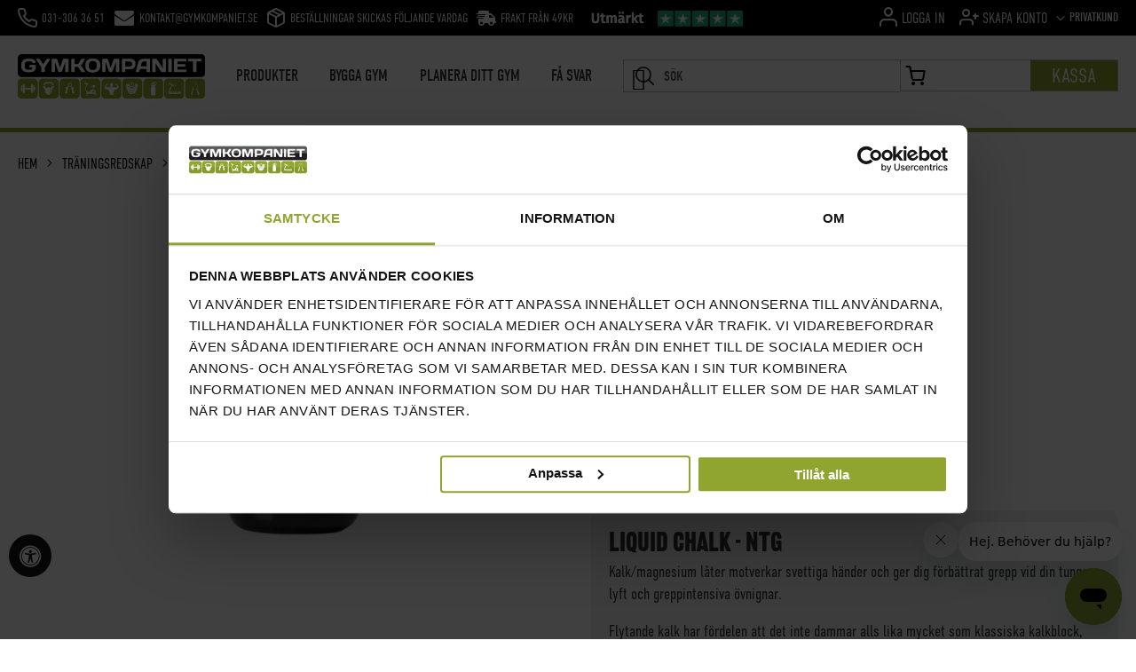

--- FILE ---
content_type: text/html; charset=UTF-8
request_url: https://gymkompaniet.se/liquid-chalk-ntg
body_size: 43766
content:
 <!doctype html><html lang="sv"><head prefix="og: http://ogp.me/ns# fb: http://ogp.me/ns/fb# product: http://ogp.me/ns/product#"><script> var LOCALE = 'sv\u002DSE'; var BASE_URL = 'https\u003A\u002F\u002Fgymkompaniet.se\u002F'; var require = { 'baseUrl': 'https\u003A\u002F\u002Fgymkompaniet.se\u002Fstatic\u002Fversion1765796144\u002Ffrontend\u002FCrealevant\u002FCreative\u002Fsv_SE' };</script> <meta charset="utf-8"/>
<meta name="title" content="Liquid Chalk - NTG - Köp här!"/>
<meta name="description" content="Liquid Chalk - NTG - Smidigt flytande magnesium från Svenska NTG. Perfekt för den som inte vill söla med klassiska kalkblock."/>
<meta name="keywords" content="Liquid Chalk - NTG"/>
<meta name="robots" content="INDEX,FOLLOW"/>
<meta name="viewport" content="width=device-width, initial-scale=1"/>
<meta name="format-detection" content="telephone=no"/>
<title>Liquid Chalk - NTG - Köp här!</title>
<link  rel="stylesheet" type="text/css"  media="all" href="https://gymkompaniet.se/static/version1765796144/_cache/merged/7a9c67c7ce5bf3024b1d575840bf5c89.min.css" />
<link  rel="stylesheet" type="text/css"  media="screen and (min-width: 768px)" href="https://gymkompaniet.se/static/version1765796144/frontend/Crealevant/Creative/sv_SE/css/styles-l.min.css" />
<link  rel="stylesheet" type="text/css"  media="print" href="https://gymkompaniet.se/static/version1765796144/frontend/Crealevant/Creative/sv_SE/css/print.min.css" />
<link  rel="icon" type="image/x-icon" href="https://gymkompaniet.se/static/version1765796144/frontend/Crealevant/Creative/sv_SE/Magento_Theme/favicon.ico" />
<link  rel="shortcut icon" type="image/x-icon" href="https://gymkompaniet.se/static/version1765796144/frontend/Crealevant/Creative/sv_SE/Magento_Theme/favicon.ico" />
<script  type="text/javascript"  src="https://gymkompaniet.se/static/version1765796144/_cache/merged/ebdc35fddb49a5193a0718dc04ae2aec.min.js"></script>
<link rel="preload" as="font" crossorigin="anonymous" href="https://gymkompaniet.se/static/version1765796144/frontend/Crealevant/Creative/sv_SE/fonts/opensans/light/opensans-300.woff2" />
<link rel="preload" as="font" crossorigin="anonymous" href="https://gymkompaniet.se/static/version1765796144/frontend/Crealevant/Creative/sv_SE/fonts/opensans/regular/opensans-400.woff2" />
<link rel="preload" as="font" crossorigin="anonymous" href="https://gymkompaniet.se/static/version1765796144/frontend/Crealevant/Creative/sv_SE/fonts/opensans/semibold/opensans-600.woff2" />
<link rel="preload" as="font" crossorigin="anonymous" href="https://gymkompaniet.se/static/version1765796144/frontend/Crealevant/Creative/sv_SE/fonts/opensans/bold/opensans-700.woff2" />
<link rel="preload" as="font" crossorigin="anonymous" href="https://gymkompaniet.se/static/version1765796144/frontend/Crealevant/Creative/sv_SE/fonts/Luma-Icons.woff2" />
<link  rel="canonical" href="https://gymkompaniet.se/liquid-chalk-ntg" />
<meta name="google-site-verification" content="pD0zIydoBwPDq_Y92Dcck1RUuyBU8bYa8NCRl4yMN1U" />
<script id="Cookiebot" src="https://consent.cookiebot.com/uc.js" data-cbid="66b6ac2b-fc26-40f0-ac7f-bce36f035a5a" type="text/javascript"></script>

<!--Start of Google Consent Mode Script-->
<!-- Google Consent Mode -->
<script data-cookieconsent="ignore">
    window.dataLayer = window.dataLayer || [];
    function gtag() {
        dataLayer.push(arguments);
    }
    gtag("consent", "default", {
        ad_personalization: "denied",
        ad_storage: "denied",
        ad_user_data: "denied",
        analytics_storage: "denied",
        functionality_storage: "denied",
        personalization_storage: "denied",
        security_storage: "granted",
        wait_for_update: 500,
    });
    gtag("set", "ads_data_redaction", true);
</script>
<!--End of Google Consent Mode Script-->

<!--Start of AdRecords Script-->
<script defer src="https://t.adii.se/init.js"></script>


<link rel="stylesheet" href="https://use.typekit.net/ulv1bzr.css">

<script type="text/javascript">
(function(a,e,c,f,g,h,b,d){var k={ak:"879480576",cl:"rFRMCOrprWoQgJ6vowM"};a[c]=a[c]||function(){(a[c].q=a[c].q||[]).push(arguments)};a[g]||(a[g]=k.ak);b=e.createElement(h);b.async=1;b.src="//www.gstatic.com/wcm/loader.js";d=e.getElementsByTagName(h)[0];d.parentNode.insertBefore(b,d);a[f]=function(b,d,e){a[c](2,b,k,d,null,new Date,e)};a[f]()})(window,document,"_googWcmImpl","_googWcmGet","_googWcmAk","script");
</script>

<!-- TrustBox script --> <script type="text/javascript" src="//widget.trustpilot.com/bootstrap/v5/tp.widget.bootstrap.min.js" async></script> <!-- End TrustBox script -->

<style>

.pagebuilder-column{
padding: 0px 20px;
}

.flag-red, flag-black {
    z-index: 2;
}

.page-header .header.content .search-cart-content #cart .item-before-content .minicart-wrapper .block-minicart-desktop {
    z-index: 1120!important;
}

.page-wrapper {
    width: 100%;
    height: 100%;
    margin: 0px;
    padding: 0px;
}

.fotorama--fullscreen {
    top: 140px !important;
}

.catalog-product-view .page-wrapper .page-main .columns .column.main .product-info-main .product-info-price .price-from {
    position: relative!important;
    flex-direction: initial!important;
}

.catalog-product-view .page-wrapper .page-main .columns .column.main .product-info-main .product-info-price .price-box.price-final_price {
    height: auto!important;
}
.catalog-category-view .page-wrapper .page-main .columns .column.main .price-box.price-final_price .price-from {
    position: relative;
    display: flex;
    justify-content: center;
}
.catalog-category-view .page-wrapper .page-main .columns .column.main .products-grid .products .product-item .product-item-info .product-item-details .price-from .price-container .price-wrapper .price {
font-size: 21px;
}
.catalog-category-view  .product-item .price-box .price-label {
    font-size: 16px!important;
}
.page-wrapper .page-main .columns .column.main .products-grid .products .product-item .price-box {
    min-height: 65px;
}
.catalog-product-view .page-wrapper .page-main .columns .column.main .product-info-main .product-info-price .price-box.price-final_price {
    height: auto!important;
}
.catalog-category-view .wk_cat_min_price{display:none;}

.account .page-wrapper .page-main .columns .column.main .actions-toolbar .primary .action {
    width: auto;
}

@media (max-width: 1440px) {

#svea_checkoutMain {
    width: 100%;
    overflow: auto;
}
}

@media (max-width: 768px) {


  .page-layout-customer-view-layout .page-title-wrapper {position: relative; }
 .page-layout-customer-view-layout .page-title-wrapper  .page-title{margin: 0px; padding:30px;}
  .page-with-filter .category-image { position: relative;}
 .page-with-filter .category-image .image{width: 100%;}
}
@media (max-width: 425px) {
.page-products .columns { margin: 0px;}
.page-with-filter .category-image { min-height: 133px;}
.nested .review-field-rating {
    width: 100%;
}
#tab-cases .block-content{
 display: block;
}

}

</style>     <script nonce="NW16bGZ2amhtZWlwYXpmb3AzcTZveXRzN3RlbGRwMHI=">
    window.getWpGA4Cookie = function(name) {
        match = document.cookie.match(new RegExp(name + '=([^;]+)'));
        if (match) return decodeURIComponent(match[1].replace(/\+/g, ' ')) ;
    };

    window.ga4AllowServices = false;

    var isCookieRestrictionModeEnabled = 0,
        currentWebsiteId = 1,
        cookieRestrictionName = 'user_allowed_save_cookie';

    if (isCookieRestrictionModeEnabled) {
        allowedCookies = window.getWpGA4Cookie(cookieRestrictionName);

        if (allowedCookies !== undefined) {
            allowedWebsites = JSON.parse(allowedCookies);

            if (allowedWebsites[currentWebsiteId] === 1) {
                window.ga4AllowServices = true;
            }
        }
    } else {
        window.ga4AllowServices = true;
    }</script>    <!-- Google Tag Manager -->
<script nonce="NW16bGZ2amhtZWlwYXpmb3AzcTZveXRzN3RlbGRwMHI=" > if (window.ga4AllowServices) {(function(w,d,s,l,i){w[l]=w[l]||[];w[l].push({'gtm.start':
new Date().getTime(),event:'gtm.js'});var f=d.getElementsByTagName(s)[0],
j=d.createElement(s),dl=l!='dataLayer'?'&l='+l:'';j.async=true;j.src=
'https://www.googletagmanager.com/gtm.js?id='+i+dl;f.parentNode.insertBefore(j,f);
})(window,document,'script','dataLayer','GTM-WQL7DF6');}</script>
<!-- End Google Tag Manager --> 
   <script nonce="NW16bGZ2amhtZWlwYXpmb3AzcTZveXRzN3RlbGRwMHI=">
        if (window.ga4AllowServices) {
            window.dataLayer = window.dataLayer || [];
                        var dl4Objects = [{"pageName":"Liquid Chalk - NTG - K\u00f6p h\u00e4r!","pageType":"product","ecommerce":{"currency":"SEK","value":99,"items":[{"item_name":"Liquid Chalk - NTG","affiliation":"Gymkompaniet - Gymkompaniet.se - Privatkund","item_id":"NTG046","price":99,"item_category":"Tr\u00e4ningsredskap","item_category2":"\u00d6vriga tillbeh\u00f6r","item_list_name":"Tr\u00e4ningsredskap\/\u00d6vriga tillbeh\u00f6r","item_list_id":"351","item_stock_status":"Out of stock","item_sale_product":"No","item_reviews_count":"0","item_reviews_score":"0"}]},"event":"view_item"}];
            for (var i in dl4Objects) {
                window.dataLayer.push({ecommerce: null});
                window.dataLayer.push(dl4Objects[i]);
            }
             var wpGA4Cookies = ['wp_ga4_user_id','wp_ga4_customerGroup'];
            wpGA4Cookies.map(function (cookieName) {
                var cookieValue = window.getWpGA4Cookie(cookieName);
                if (cookieValue) {
                    var dl4Object = {};
                    dl4Object[cookieName.replace('wp_ga4_', '')] = cookieValue;
                    window.dataLayer.push(dl4Object);
                }
            });
        }</script><script defer src="https://pin.gymkompaniet.se/jsTag?ap=1954031629"></script><script async src='https://addrevenue.io/track.js'></script> <script type="text/x-magento-init">
        {
            "*": {
                "Magento_PageCache/js/form-key-provider": {
                    "isPaginationCacheEnabled":
                        0                }
            }
        }</script><link rel="stylesheet" type="text/css" media="all" href="https://maxcdn.bootstrapcdn.com/font-awesome/latest/css/font-awesome.min.css">   <script type="text&#x2F;javascript">    window.profitMetrics = {
        pid: '5F0DEDFB02256AC0'
    };</script> <script type="text&#x2F;javascript" src="https&#x3A;&#x2F;&#x2F;cdn1.profitmetrics.io&#x2F;5F0DEDFB02256AC0&#x2F;bundle.js" defer="defer"></script>  <meta property="og:type" content="product" /><meta property="og:title" content="Liquid&#x20;Chalk&#x20;-&#x20;NTG" /><meta property="og:image" content="https://gymkompaniet.se/media/catalog/product/cache/aaa0fc46f5ec7ccaaa60222ef067eb05/l/i/liquid_chalk_ntg.jpg" /><meta property="og:description" content="Liquid&#x20;Chalk&#x20;-&#x20;NTG&#x0D;&#x0A;Kalk&#x2F;magnesium&#x20;l&#xE5;ter&#x20;motverkar&#x20;svettiga&#x20;h&#xE4;nder&#x20;och&#x20;ger&#x20;dig&#x20;f&#xF6;rb&#xE4;ttrat&#x20;grepp&#x20;vid&#x20;din&#x20;tunga&#x20;lyft&#x20;och&#x20;greppintensiva&#x20;&#xF6;vnignar.&#x0D;&#x0A;Flytande&#x20;kalk&#x20;har&#x20;f&#xF6;rdelen&#x20;att&#x20;det&#x20;inte&#x20;dammar&#x20;alls&#x20;lika&#x20;mycket&#x20;som&#x20;klassiska&#x20;kalkblock,&#x20;vilket&#x20;gjort&#x20;att&#x20;det&#x20;&#xE4;r&#x20;till&#xE5;tet&#x20;p&#xE5;&#x20;m&#xE5;nga&#x20;gym&#x20;d&#xE4;r&#x20;man&#x20;inte&#x20;accepterar&#x20;torrkalk&#x20;och&#x20;&#xE4;r&#x20;dessutom&#x20;mycket&#x20;l&#xE4;ttare&#x20;att&#x20;hantera&#x20;och&#x20;f&#xF6;rvara." /><meta property="og:url" content="https://gymkompaniet.se/liquid-chalk-ntg" /> <meta property="product:price:amount" content="99"/> <meta property="product:price:currency" content="SEK"/> </head><body data-container="body" data-mage-init='{"loaderAjax": {}, "loader": { "icon": "https://gymkompaniet.se/static/version1765796144/frontend/Crealevant/Creative/sv_SE/images/loader-2.gif"}}' id="html-body" itemtype="http://schema.org/Product" itemscope="itemscope" class="catalog-product-view product-liquid-chalk-ntg page-layout-1column">   <!-- Google Tag Manager (noscript) -->
<noscript><iframe src="https://www.googletagmanager.com/ns.html?id=GTM-WQL7DF6"
height="0" width="0" style="display:none;visibility:hidden"></iframe></noscript>
<!-- End Google Tag Manager (noscript) -->         <script type="text/x-magento-init">
    {
        "*": {
            "Magento_PageBuilder/js/widget-initializer": {
                "config": {"[data-content-type=\"slider\"][data-appearance=\"default\"]":{"Magento_PageBuilder\/js\/content-type\/slider\/appearance\/default\/widget":false},"[data-content-type=\"map\"]":{"Magento_PageBuilder\/js\/content-type\/map\/appearance\/default\/widget":false},"[data-content-type=\"row\"]":{"Magento_PageBuilder\/js\/content-type\/row\/appearance\/default\/widget":false},"[data-content-type=\"tabs\"]":{"Magento_PageBuilder\/js\/content-type\/tabs\/appearance\/default\/widget":false},"[data-content-type=\"slide\"]":{"Magento_PageBuilder\/js\/content-type\/slide\/appearance\/default\/widget":{"buttonSelector":".pagebuilder-slide-button","showOverlay":"hover","dataRole":"slide"}},"[data-content-type=\"banner\"]":{"Magento_PageBuilder\/js\/content-type\/banner\/appearance\/default\/widget":{"buttonSelector":".pagebuilder-banner-button","showOverlay":"hover","dataRole":"banner"}},"[data-content-type=\"buttons\"]":{"Magento_PageBuilder\/js\/content-type\/buttons\/appearance\/inline\/widget":false},"[data-content-type=\"products\"][data-appearance=\"carousel\"]":{"Magento_PageBuilder\/js\/content-type\/products\/appearance\/carousel\/widget":false}},
                "breakpoints": {"desktop":{"label":"Desktop","stage":true,"default":true,"class":"desktop-switcher","icon":"Magento_PageBuilder::css\/images\/switcher\/switcher-desktop.svg","conditions":{"min-width":"1024px"},"options":{"products":{"default":{"slidesToShow":"5"}}}},"tablet":{"conditions":{"max-width":"1024px","min-width":"768px"},"options":{"products":{"default":{"slidesToShow":"4"},"continuous":{"slidesToShow":"3"}}}},"mobile":{"label":"Mobile","stage":true,"class":"mobile-switcher","icon":"Magento_PageBuilder::css\/images\/switcher\/switcher-mobile.svg","media":"only screen and (max-width: 768px)","conditions":{"max-width":"768px","min-width":"640px"},"options":{"products":{"default":{"slidesToShow":"3"}}}},"mobile-small":{"conditions":{"max-width":"640px"},"options":{"products":{"default":{"slidesToShow":"2"},"continuous":{"slidesToShow":"1"}}}}}            }
        }
    }</script>  <div class="cookie-status-message" id="cookie-status">The store will not work correctly when cookies are disabled.</div> <script type="text&#x2F;javascript">document.querySelector("#cookie-status").style.display = "none";</script> <script type="text/x-magento-init">
    {
        "*": {
            "cookieStatus": {}
        }
    }</script> <script type="text/x-magento-init">
    {
        "*": {
            "mage/cookies": {
                "expires": null,
                "path": "\u002F",
                "domain": ".gymkompaniet.se",
                "secure": true,
                "lifetime": "14400"
            }
        }
    }</script>  <noscript><div class="message global noscript"><div class="content"><p><strong>JavaScript verkar vara inaktiverat i din webbläsare.</strong> <span> För den bästa upplevelsen på vår sida, se till att aktivera Javascript i din webbläsare.</span></p></div></div></noscript>    <script> window.cookiesConfig = window.cookiesConfig || {}; window.cookiesConfig.secure = true; </script> <script>    require.config({
        map: {
            '*': {
                wysiwygAdapter: 'mage/adminhtml/wysiwyg/tiny_mce/tinymceAdapter'
            }
        }
    });</script> <script>    require.config({
        paths: {
            googleMaps: 'https\u003A\u002F\u002Fmaps.googleapis.com\u002Fmaps\u002Fapi\u002Fjs\u003Fv\u003D3\u0026key\u003D'
        },
        config: {
            'Magento_PageBuilder/js/utils/map': {
                style: '',
            },
            'Magento_PageBuilder/js/content-type/map/preview': {
                apiKey: '',
                apiKeyErrorMessage: 'You\u0020must\u0020provide\u0020a\u0020valid\u0020\u003Ca\u0020href\u003D\u0027https\u003A\u002F\u002Fgymkompaniet.se\u002Fadminhtml\u002Fsystem_config\u002Fedit\u002Fsection\u002Fcms\u002F\u0023cms_pagebuilder\u0027\u0020target\u003D\u0027_blank\u0027\u003EGoogle\u0020Maps\u0020API\u0020key\u003C\u002Fa\u003E\u0020to\u0020use\u0020a\u0020map.'
            },
            'Magento_PageBuilder/js/form/element/map': {
                apiKey: '',
                apiKeyErrorMessage: 'You\u0020must\u0020provide\u0020a\u0020valid\u0020\u003Ca\u0020href\u003D\u0027https\u003A\u002F\u002Fgymkompaniet.se\u002Fadminhtml\u002Fsystem_config\u002Fedit\u002Fsection\u002Fcms\u002F\u0023cms_pagebuilder\u0027\u0020target\u003D\u0027_blank\u0027\u003EGoogle\u0020Maps\u0020API\u0020key\u003C\u002Fa\u003E\u0020to\u0020use\u0020a\u0020map.'
            },
        }
    });</script><script>
    require.config({
        shim: {
            'Magento_PageBuilder/js/utils/map': {
                deps: ['googleMaps']
            }
        }
    });</script>  <button id="open-accessibility-popup" class="action primary" data-mage-init='{"accessibility_popup_handler": {}}'><i class="fa fa-universal-access" aria-hidden="true"></i></button> <div id="accessibility-popup" style="display: none;"><div class="accessibility-popup-content"><p>Kontrollera om otillgängligt innehåll redan har förklarats innan du rapporterar ett problem.</p><h3>Tillgänglighetsutlåtande För Webbplats</h3><p> <a href="/tillganglighetsdirektivet" target="_blank">Sida som innehåller information om tillgänglighet</a> </p><form id="accessibility-form"><label for="page-url">Klistra in adressen till den sida där du stötte på problemet:</label> <input type="url" id="page-url" name="page_url" value="https://gymkompaniet.se/liquid-chalk-ntg" placeholder="https://www.website.se/" required><label for="email">E-post</label> <input type="email" id="email" name="email" required><label for="issue-description">Beskriv hur webbplatsen är otillgänglig:</label> <textarea id="issue-description" name="issue_description" placeholder="Till exempel om dina hjälpmedel inte fungerar som de ska." required></textarea> <label for="assistive-tech">Hjälpmedelsteknik:</label> <textarea id="assistive-tech" name="assistive_tech" placeholder=" Ange skärmläsare, programvara för text-till-tal, punktskriftsdisplay etc." required></textarea> <div><label for="gdpr">I accept the GDPR conditions <a href="" target="_blank"> Page</a></label> <input type="checkbox" id="gdpr" name="gdpr" required></div><button type="submit" class="action primary">Skicka</button></form><div id="form-response"></div></div></div><div class="page-wrapper"><header class="page-header"><div class="panel wrapper"><div class="panel header"> <a class="action skip contentarea" href="#contentarea"><span> Hoppa till innehåll</span></a>    <div class="switcher language switcher-language" data-ui-id="language-switcher" id="switcher-language"><strong class="label switcher-label"><span>Språk</span></strong> <div class="actions dropdown options switcher-options"><div class="action toggle switcher-trigger" id="switcher-language-trigger" data-mage-init='{"dropdown":{}}' data-toggle="dropdown" data-trigger-keypress-button="true"><strong class="view-default"><span>Privatkund</span></strong></div><ul class="dropdown switcher-dropdown" data-target="dropdown">  <li class="view-gk_moms switcher-option"><a href="#" class="lang-switch" data-lang-url="https://gymkompaniet.se/stores/store/redirect/___store/gk_moms/uenc/aHR0cHM6Ly9neW1rb21wYW5pZXQuc2UvbGlxdWlkLWNoYWxrLW50Zw~~/___from_store/default/" rel="nofollow">Företagskund</a></li>    </ul></div></div>  <script type="text&#x2F;javascript"> require(['jquery'], function ($) {
        $(document).ready(function () {
            $('.lang-switch').on('click', function (e) {
                e.preventDefault();
                const targetUrl = $(this).data('lang-url');

                if (targetUrl) {
                    window.location.href = targetUrl;
                }
            });
        });
    });</script><ul class="header links">  <li class="greet welcome" data-bind="scope: 'customer'"><!-- ko if: customer().fullname --><span class="logged-in" data-bind="text: new String('Välkommen, %1!'). replace('%1', customer().fullname)"></span> <!-- /ko --><!-- ko ifnot: customer().fullname --><span class="not-logged-in" data-bind="text: ''"></span>  <!-- /ko --></li>  <script type="text/x-magento-init">
        {
            "*": {
                "Magento_Ui/js/core/app": {
                    "components": {
                        "customer": {
                            "component": "Magento_Customer/js/view/customer"
                        }
                    }
                }
            }
        }</script>  <li class="link authorization-link"><i class="icon-user"></i> <a href="https://gymkompaniet.se/customer/account/login/" >Logga in</a></li><li> <i class="icon-user-plus"></i> <a href="https://gymkompaniet.se/customer/account/create/" id="idLpU1tbOt" >Skapa konto</a></li></ul><div data-content-type="html" data-appearance="default" data-element="main" data-decoded="true"><style>
.trustp{padding-top: 6px;}
@media screen and (max-width: 768px) {
.h-mobile{display:none;}
    .icon-package{display:block!important;}
    .contact-additional-information [class^=icon-]:before{
    font-size: 20px!important;
    margin-right: 10px;
}
.trustp{padding-top: 0px;}
}
</style>
<div class="contact-additional-information">
    <div class="call-us col-lg-12 col-sm-12">
        <a href="tel:+46313063651" style="color: #fff;"><i class="icon-phone"></i></a>
        <a class="h-mobile" href="tel:+46313063651" style="color: #fff;"> 031-306 36 51</a>
    </div>
    <div class="call-us col-lg-12 col-sm-12">
        <a href="mailto:kontakt@gymkompaniet.se" style="color: #fff;"><i class="icon-mail" style="vertical-align:middle;"></i></a>
        <a class="h-mobile" href="mailto:kontakt@gymkompaniet.se" style="color: #fff;">kontakt@gymkompaniet.se</a>
    </div>
    <div class="call-us col-lg-12 col-sm-12">
        <a href="/frakter-villkor" style="color: #fff;"><i class="icon-package" style="color: #fff;"></i></a>
        <a class="h-mobile" href="/frakter-villkor" style="color: #fff;">Beställningar skickas följande vardag</a>
    </div>           
    <div class="call-us col-lg-12 col-sm-12">
        <a href="/frakter-villkor" style="color: #fff;"><i class="icon-yxfrakt" style="color: #fff;"></i></a>
        <a class="h-mobile" href="/frakter-villkor" style="color: #fff;">Frakt från 49kr</a>
    </div>
    <div class="call-us col-lg-12 col-sm-12">
<a class="trustp" href="https://se.trustpilot.com/review/gymkompaniet.se" target="_blank" rel="noopener"><picture><source type="image/webp" srcset="https://gymkompaniet.se/media/wysiwyg/trustpilot.webp"><img src="https://gymkompaniet.se/media/wysiwyg/trustpilot.png" alt="" loading="lazy" /></picture></a>
    </div>
</div></div></div></div><div class="header content"> <span data-action="toggle-nav" class="action nav-toggle"><span>Toggle Nav</span></span> <a class="logo" href="https://gymkompaniet.se/" title="Gymkompaniet" aria-label="store logo"><picture><source type="image/webp" srcset="https://gymkompaniet.se/media/logo/stores/1/gymkompaniet_1.webp"><img src="https://gymkompaniet.se/media/logo/stores/1/gymkompaniet_1.png" title="Gymkompaniet" alt="Gymkompaniet" width="316" height="80" loading="lazy" /></picture></a> <div class="new-category" data-content-type="html" data-appearance="default" data-element="main" data-decoded="true"><a class="tab" href="/traningsredskap">Produkter</a>
<a class="tab" href="/bygga-gym">Bygga Gym</a>
<!--a class="tab" href="/nojda-kunder">Nöjda Kunder</a-->
<a class="tab" href="/floorplanner">Planera Ditt Gym</a>
<a class="tab" href="/fa-svar">Få Svar</a>
</div> <div data-block="minicart" class="minicart-wrapper"><a class="action showcart" href="https://gymkompaniet.se/checkout/cart/" data-bind="scope: 'minicart_content'"><span class="text">Min varukorg</span> <span class="counter qty empty" data-bind="css: { empty: !!getCartParam('summary_count') == false && !isLoading() }, blockLoader: isLoading"><span class="counter-number"><!-- ko if: getCartParam('summary_count') --><!-- ko text: getCartParam('summary_count').toLocaleString(window.LOCALE) --><!-- /ko --><!-- /ko --></span> <span class="counter-label"><!-- ko if: getCartParam('summary_count') --><!-- ko text: getCartParam('summary_count').toLocaleString(window.LOCALE) --><!-- /ko --><!-- ko i18n: 'items' --><!-- /ko --><!-- /ko --></span></span></a>  <div class="block block-minicart empty" data-role="dropdownDialog" data-mage-init='{"dropdownDialog":{ "appendTo":"[data-block=minicart]", "triggerTarget":".showcart", "timeout": "2000", "closeOnMouseLeave": false, "closeOnEscape": true, "triggerClass":"active", "parentClass":"active", "buttons":[]}}'><div id="minicart-content-wrapper" data-bind="scope: 'minicart_content'"><!-- ko template: getTemplate() --><!-- /ko --></div></div> <script>window.checkout = {"shoppingCartUrl":"https:\/\/gymkompaniet.se\/checkout\/cart\/","checkoutUrl":"https:\/\/gymkompaniet.se\/sveacheckout\/","updateItemQtyUrl":"https:\/\/gymkompaniet.se\/checkout\/sidebar\/updateItemQty\/","removeItemUrl":"https:\/\/gymkompaniet.se\/checkout\/sidebar\/removeItem\/","imageTemplate":"Magento_Catalog\/product\/image_with_borders","baseUrl":"https:\/\/gymkompaniet.se\/","minicartMaxItemsVisible":5,"websiteId":"1","maxItemsToDisplay":10,"storeId":"1","storeGroupId":"1","customerLoginUrl":"https:\/\/gymkompaniet.se\/customer\/account\/login\/","isRedirectRequired":false,"autocomplete":"off","captcha":{"user_login":{"isCaseSensitive":false,"imageHeight":50,"imageSrc":"","refreshUrl":"https:\/\/gymkompaniet.se\/captcha\/refresh\/","isRequired":false,"timestamp":1767473377}}}</script> <script type="text/x-magento-init">
    {
        "[data-block='minicart']": {
            "Magento_Ui/js/core/app": {"components":{"minicart_content":{"children":{"subtotal.container":{"children":{"subtotal":{"children":{"subtotal.totals":{"config":{"display_cart_subtotal_incl_tax":1,"display_cart_subtotal_excl_tax":0,"template":"Magento_Tax\/checkout\/minicart\/subtotal\/totals"},"children":{"subtotal.totals.msrp":{"component":"Magento_Msrp\/js\/view\/checkout\/minicart\/subtotal\/totals","config":{"displayArea":"minicart-subtotal-hidden","template":"Magento_Msrp\/checkout\/minicart\/subtotal\/totals"}}},"component":"Magento_Tax\/js\/view\/checkout\/minicart\/subtotal\/totals"}},"component":"uiComponent","config":{"template":"Magento_Checkout\/minicart\/subtotal"}}},"component":"uiComponent","config":{"displayArea":"subtotalContainer"}},"item.renderer":{"component":"Magento_Checkout\/js\/view\/cart-item-renderer","config":{"displayArea":"defaultRenderer","template":"Magento_Checkout\/minicart\/item\/default"},"children":{"item.image":{"component":"Magento_Catalog\/js\/view\/image","config":{"template":"Magento_Catalog\/product\/image","displayArea":"itemImage"}},"checkout.cart.item.price.sidebar":{"component":"uiComponent","config":{"template":"Magento_Checkout\/minicart\/item\/price","displayArea":"priceSidebar"}}}},"extra_info":{"component":"uiComponent","config":{"displayArea":"extraInfo"},"children":{"mp_sharecart":{"component":"Mageplaza_ShareCart\/js\/view\/minicart","config":{"componentDisabled":false}}}},"promotion":{"component":"uiComponent","config":{"displayArea":"promotion"}},"minicart_shipping":{"component":"Magento_Checkout\/js\/view\/minicartShipping","config":{"displayArea":"minicartShippingMobile","template":"Magento_Checkout\/minicart\/minicartShipping"}}},"config":{"itemRenderer":{"default":"defaultRenderer","simple":"defaultRenderer","virtual":"defaultRenderer"},"template":"Magento_Checkout\/minicart\/content"},"component":"Magento_Checkout\/js\/view\/minicart"}},"types":[]}        },
        "*": {
            "Magento_Ui/js/block-loader": "https\u003A\u002F\u002Fgymkompaniet.se\u002Fstatic\u002Fversion1765796144\u002Ffrontend\u002FCrealevant\u002FCreative\u002Fsv_SE\u002Fimages\u002Floader\u002D1.gif"
        }
    }</script></div><div class="search-cart-content"> <div id="search-block"><div class="item-before-content">  <div class="block block-search"><div class="block block-title"><strong>Sök</strong></div><div class="block block-content"><form class="form minisearch" id="search_mini_form" action="https://gymkompaniet.se/catalogsearch/result/" method="get"><div class="field search"><label class="label" for="search" data-role="minisearch-label"><span>Sök</span></label> <div class="control"><input id="search" data-mage-init='{"quickSearch":{ "formSelector":"#search_mini_form", "url":"https://gymkompaniet.se/search/ajax/suggest/", "destinationSelector":"#search_autocomplete"} }' type="text" name="q" value="" placeholder="Sök" class="input-text" maxlength="128" role="combobox" aria-haspopup="false" aria-autocomplete="both" autocomplete="off"/></div></div><div class="actions"><button type="submit" title="Sök" class="action search"></button> <button type="submit" title="Sök" class="action primary second-btn">Sök</button></div></form></div></div></div></div><div id="cart"><div class="item-before-content"> <div data-block="minicartdesktop" class="minicart-wrapper"><a class="action showcart sdesktop" href="https://gymkompaniet.se/checkout/cart/" data-bind="scope: 'minicart_desktop_content'"><span class="text">Min varukorg</span> <span class="counter qty" data-bind="blockLoader: isLoading"><span class="counter-number"><!-- ko text: getCartParam('summary_count') -->0<!-- /ko --></span> <span class="counter-label"><!-- ko if: getCartParam('summary_count') --><!-- ko text: getCartParam('summary_count') --><!-- /ko --><!-- ko i18n: 'items' --><!-- /ko --><!-- /ko --></span></span> <span class="subtotal-number pull-right"><!-- ko if: getCartParam('summary_count') >= 0 --><div data-bind="html: getCartParam('subtotal')"></div><!-- /ko --></span></a>  <div class="block block-minicart-desktop empty" data-role="dropdownDialog" data-mage-init='{"dropdownDialog":{ "appendTo":"[data-block=minicartdesktop]", "triggerTarget":".sdesktop", "closeOnMouseLeave": false, "closeOnEscape": true, "triggerClass":"active", "parentClass":"active", "buttons":[]}}'><div id="minicart-content-wrapper" data-bind="scope: 'minicart_desktop_content'"><!-- ko template: getTemplate() --><!-- /ko --></div></div> <script>window.checkout = {"shoppingCartUrl":"https:\/\/gymkompaniet.se\/checkout\/cart\/","checkoutUrl":"https:\/\/gymkompaniet.se\/sveacheckout\/","updateItemQtyUrl":"https:\/\/gymkompaniet.se\/checkout\/sidebar\/updateItemQty\/","removeItemUrl":"https:\/\/gymkompaniet.se\/checkout\/sidebar\/removeItem\/","imageTemplate":"Magento_Catalog\/product\/image_with_borders","baseUrl":"https:\/\/gymkompaniet.se\/","minicartMaxItemsVisible":5,"websiteId":"1","maxItemsToDisplay":10,"storeId":"1","storeGroupId":"1","customerLoginUrl":"https:\/\/gymkompaniet.se\/customer\/account\/login\/","isRedirectRequired":false,"autocomplete":"off","captcha":{"user_login":{"isCaseSensitive":false,"imageHeight":50,"imageSrc":"","refreshUrl":"https:\/\/gymkompaniet.se\/captcha\/refresh\/","isRequired":false,"timestamp":1767473377}}}</script> <script type="text/x-magento-init">
    {
        "[data-block='minicartdesktop']": {
            "Magento_Ui/js/core/app": {"components":{"minicart_content":{"children":{"subtotal.container":{"children":{"subtotal":{"children":{"subtotal.totals":{"config":{"display_cart_subtotal_incl_tax":1,"display_cart_subtotal_excl_tax":0}}}}}}}}}}        },
        "*": {
            "Magento_Ui/js/block-loader": "https\u003A\u002F\u002Fgymkompaniet.se\u002Fstatic\u002Fversion1765796144\u002Ffrontend\u002FCrealevant\u002FCreative\u002Fsv_SE\u002Fimages\u002Floader\u002D1.gif"
        }
    }</script><a title="Kassa" class="action primary second-btn" href="https://gymkompaniet.se/sveacheckout/">Kassa</a></div></div></div> <div data-block="minicartdesktop" class="minicart-wrapper"><a class="action showcart sdesktop" href="https://gymkompaniet.se/checkout/cart/" data-bind="scope: 'minicart_desktop_content'"><span class="text">Min varukorg</span> <span class="counter qty" data-bind="blockLoader: isLoading"><span class="counter-number"><!-- ko text: getCartParam('summary_count') -->0<!-- /ko --></span> <span class="counter-label"><!-- ko if: getCartParam('summary_count') --><!-- ko text: getCartParam('summary_count') --><!-- /ko --><!-- ko i18n: 'items' --><!-- /ko --><!-- /ko --></span></span> <span class="subtotal-number pull-right"><!-- ko if: getCartParam('summary_count') >= 0 --><div data-bind="html: getCartParam('subtotal')"></div><!-- /ko --></span></a>  <div class="block block-minicart-desktop empty" data-role="dropdownDialog" data-mage-init='{"dropdownDialog":{ "appendTo":"[data-block=minicartdesktop]", "triggerTarget":".sdesktop", "closeOnMouseLeave": false, "closeOnEscape": true, "triggerClass":"active", "parentClass":"active", "buttons":[]}}'><div id="minicart-content-wrapper" data-bind="scope: 'minicart_desktop_content'"><!-- ko template: getTemplate() --><!-- /ko --></div></div> <script>window.checkout = {"shoppingCartUrl":"https:\/\/gymkompaniet.se\/checkout\/cart\/","checkoutUrl":"https:\/\/gymkompaniet.se\/sveacheckout\/","updateItemQtyUrl":"https:\/\/gymkompaniet.se\/checkout\/sidebar\/updateItemQty\/","removeItemUrl":"https:\/\/gymkompaniet.se\/checkout\/sidebar\/removeItem\/","imageTemplate":"Magento_Catalog\/product\/image_with_borders","baseUrl":"https:\/\/gymkompaniet.se\/","minicartMaxItemsVisible":5,"websiteId":"1","maxItemsToDisplay":10,"storeId":"1","storeGroupId":"1","customerLoginUrl":"https:\/\/gymkompaniet.se\/customer\/account\/login\/","isRedirectRequired":false,"autocomplete":"off","captcha":{"user_login":{"isCaseSensitive":false,"imageHeight":50,"imageSrc":"","refreshUrl":"https:\/\/gymkompaniet.se\/captcha\/refresh\/","isRequired":false,"timestamp":1767473377}}}</script> <script type="text/x-magento-init">
    {
        "[data-block='minicartdesktop']": {
            "Magento_Ui/js/core/app": {"components":{"minicart_content":{"children":{"subtotal.container":{"children":{"subtotal":{"children":{"subtotal.totals":{"config":{"display_cart_subtotal_incl_tax":1,"display_cart_subtotal_excl_tax":0}}}}}}}},"minicart_desktop_content":{"config":{"itemRenderer":{"default":"defaultRenderer","simple":"defaultRenderer","virtual":"defaultRenderer"},"template":"Magento_Checkout\/minicart\/content"},"children":{"item.renderer":{"component":"Magento_Checkout\/js\/view\/cart-item-renderer","config":{"displayArea":"defaultRenderer","template":"Magento_Checkout\/minicart\/item\/default_desktop"},"children":{"item.image":{"component":"Magento_Catalog\/js\/view\/image","config":{"template":"Magento_Catalog\/product\/image","displayArea":"itemImage"}},"checkout.cart.item.price.sidebar":{"component":"uiComponent","config":{"template":"Magento_Checkout\/minicart\/item\/price","displayArea":"priceSidebar"}}}},"subtotal.container":{"component":"uiComponent","config":{"displayArea":"subtotalContainer"},"children":{"subtotal":{"component":"uiComponent","config":{"template":"Magento_Checkout\/minicart\/subtotal"}}}},"extra_info":{"component":"uiComponent","config":{"displayArea":"extraInfo"}},"minicart_shipping":{"component":"Magento_Checkout\/js\/view\/minicartShipping","config":{"displayArea":"minicartShipping","template":"Magento_Checkout\/minicart\/minicartShipping"}},"promotion":{"component":"uiComponent","config":{"displayArea":"promotion"}}},"component":"Magento_Checkout\/js\/view\/minicart_desktop"}},"types":[]}        },
        "*": {
            "Magento_Ui/js/block-loader": "https\u003A\u002F\u002Fgymkompaniet.se\u002Fstatic\u002Fversion1765796144\u002Ffrontend\u002FCrealevant\u002FCreative\u002Fsv_SE\u002Fimages\u002Floader\u002D1.gif"
        }
    }</script><a title="Kassa" class="action primary second-btn" href="https://gymkompaniet.se/sveacheckout/">Kassa</a></div></div></div></header>   <div class="sections nav-sections"> <div class="section-items nav-sections-items" data-mage-init='{"tabs":{"openedState":"active"}}'>  <div class="  section-item-title nav-sections-item-title" data-role="collapsible"><a class="nav-sections-item-switch test" data-toggle="switch" href="#store.menu"><!-- --><? ?>   <div><span class="nav-toggle-mob">Produkter</span></div>  </a></div><div class="section-item-content nav-sections-item-content" id="store.menu" data-role="content">  <nav class="navigation" data-action="navigation"><ul data-mage-init='{"menu":{"responsive":true, "expanded":true, "position":{"my":"left top","at":"left bottom"}}}'><li  class="level0 nav-1 first level-top parent"><a href="https://gymkompaniet.se/gymgolv-och-mattor"  class="level-top" ><i class="icon-golv"></i> <span>Gymgolv</span></a><ul class="level0 submenu"><li  class="level1 nav-1-1 first"><a href="https://gymkompaniet.se/gymgolv-och-mattor/kampsportsmattor" > <span>Kampsportsmattor</span></a></li><li  class="level1 nav-1-2"><a href="https://gymkompaniet.se/gymgolv-och-mattor/pusselmattor" > <span>Pusselmattor</span></a></li><li  class="level1 nav-1-3"><a href="https://gymkompaniet.se/gymgolv-och-mattor/gymgolv-pa-rulle-gymmatta" > <span>Gymgolv på rulle - Gymmatta</span></a></li><li  class="level1 nav-1-4"><a href="https://gymkompaniet.se/gymgolv-och-mattor/konstgras-gym" > <span>Konstgräs</span></a></li><li  class="level1 nav-1-5"><a href="https://gymkompaniet.se/gymgolv-och-mattor/lyftplattform" > <span>Lyftplattformar</span></a></li><li  class="level1 nav-1-6 last"><a href="https://gymkompaniet.se/gymgolv-och-mattor/underlagsmattor" > <span>Underlagsmattor</span></a></li></ul></li><li  class="level0 nav-2 level-top parent"><a href="https://gymkompaniet.se/skivstanger"  class="level-top" ><i class="icon-paket-stang"></i> <span>Skivstänger</span></a><ul class="level0 submenu"><li  class="level1 nav-2-1 first"><a href="https://gymkompaniet.se/skivstanger/50mm-stanger" > <span>Skivstång 50 mm</span></a></li><li  class="level1 nav-2-2"><a href="https://gymkompaniet.se/skivstanger/25mm-stanger" > <span>Skivstång 25 mm</span></a></li><li  class="level1 nav-2-3"><a href="https://gymkompaniet.se/skivstanger/skivstangsstativ" > <span>Skivstångsställ</span></a></li><li  class="level1 nav-2-4"><a href="https://gymkompaniet.se/skivstanger/skivstangsset" > <span>Skivstångsset</span></a></li><li  class="level1 nav-2-5 last"><a href="https://gymkompaniet.se/skivstanger/curlstang-ez-bar" > <span>Curlstång &amp; EZ bar</span></a></li></ul></li><li  class="level0 nav-3 level-top parent"><a href="https://gymkompaniet.se/viktsskivor-vikter"  class="level-top" ><i class="icon-007-weight"></i> <span>Vikter &amp; viktskivor</span></a><ul class="level0 submenu"><li  class="level1 nav-3-1 first"><a href="https://gymkompaniet.se/viktsskivor-vikter/viktstall" > <span>Viktställ</span></a></li><li  class="level1 nav-3-2"><a href="https://gymkompaniet.se/viktsskivor-vikter/viktskivor-25-mm" > <span>Viktskivor 25 mm</span></a></li><li  class="level1 nav-3-3"><a href="https://gymkompaniet.se/viktsskivor-vikter/viktskivor-50-mm" > <span>Viktskivor 50 mm</span></a></li><li  class="level1 nav-3-4"><a href="https://gymkompaniet.se/viktsskivor-vikter/bumper-plates" > <span>Bumper plates</span></a></li><li  class="level1 nav-3-5 last"><a href="https://gymkompaniet.se/viktsskivor-vikter/recoil-viktskivor" > <span>Recoil Viktskivor</span></a></li></ul></li><li  class="level0 nav-4 level-top parent"><a href="https://gymkompaniet.se/stallningar-power-rack"  class="level-top" ><i class="icon-riggar"></i> <span>Ställningar / Power rack</span></a><ul class="level0 submenu"><li  class="level1 nav-4-1 first"><a href="https://gymkompaniet.se/stallningar-power-rack/skivstangsstallning" > <span>Skivstångs Ställningar</span></a></li><li  class="level1 nav-4-2"><a href="https://gymkompaniet.se/stallningar-power-rack/halfracks-multipresstationer" > <span>Half Racks/ Multipress</span></a></li><li  class="level1 nav-4-3"><a href="https://gymkompaniet.se/stallningar-power-rack/powerracks" > <span>Power Racks</span></a></li><li  class="level1 nav-4-4"><a href="https://gymkompaniet.se/stallningar-power-rack/dipsstallning" > <span>Dipsställning</span></a></li><li  class="level1 nav-4-5 parent"><a href="https://gymkompaniet.se/stallningar-power-rack/riggar" > <span>Riggar</span></a><ul class="level1 submenu"><li  class="level2 nav-4-5-1 first"><a href="https://gymkompaniet.se/stallningar-power-rack/riggar/recoil" > <span>Recoil Riggar</span></a></li><li  class="level2 nav-4-5-2 last"><a href="https://gymkompaniet.se/stallningar-power-rack/riggar/master" > <span>Master Fitness Riggar</span></a></li></ul></li><li  class="level1 nav-4-6 last"><a href="https://gymkompaniet.se/stallningar-power-rack/stallningar-power-rack-tillbehor" > <span>Tillbehör för Ställningar / Power rack</span></a></li></ul></li><li  class="level0 nav-5 level-top parent"><a href="https://gymkompaniet.se/traningsbankar"  class="level-top" ><i class="icon-bench"></i> <span>Träningsbänkar</span></a><ul class="level0 submenu"><li  class="level1 nav-5-1 first"><a href="https://gymkompaniet.se/traningsbankar/stallbara-traningsbankar" > <span>Ställbara träningsbänkar</span></a></li><li  class="level1 nav-5-2"><a href="https://gymkompaniet.se/traningsbankar/plana-traningsbankar" > <span>Plana träningsbänkar</span></a></li><li  class="level1 nav-5-3"><a href="https://gymkompaniet.se/traningsbankar/hopfallbara-traningsbankar" > <span>Hopfällbara träningsbänkar</span></a></li><li  class="level1 nav-5-4 parent"><a href="https://gymkompaniet.se/traningsbankar/bank-for-bicepscurl" > <span>Bänkar för bicepscurl </span></a><ul class="level1 submenu"><li  class="level2 nav-5-4-1 first last"><a href="https://gymkompaniet.se/traningsbankar/bank-for-bicepscurl/preacher-curls" > <span>Preacher curls</span></a></li></ul></li><li  class="level1 nav-5-5"><a href="https://gymkompaniet.se/traningsbankar/bankar-for-bankpress" > <span>Bänkar för bänkpress</span></a></li><li  class="level1 nav-5-6"><a href="https://gymkompaniet.se/traningsbankar/bankar-for-ryggtraning" > <span>Bänkar för ryggträning</span></a></li><li  class="level1 nav-5-7"><a href="https://gymkompaniet.se/traningsbankar/bankar-for-magtraning" > <span>Bänkar för magträning / Situpsbänkar</span></a></li><li  class="level1 nav-5-8 last"><a href="https://gymkompaniet.se/traningsbankar/traningsbankar-tillbehor" > <span>Tillbehör till träningsbänkar</span></a></li></ul></li><li  class="level0 nav-6 level-top parent"><a href="https://gymkompaniet.se/hantlar"  class="level-top" ><i class="icon-010-dumbbell"></i> <span>Hantlar</span></a><ul class="level0 submenu"><li  class="level1 nav-6-1 first"><a href="https://gymkompaniet.se/hantlar/hantelstall-hantelstativ" > <span>Hantelställ / Hantelstativ</span></a></li><li  class="level1 nav-6-2"><a href="https://gymkompaniet.se/hantlar/hex-hantlar" > <span>Hex hantlar</span></a></li><li  class="level1 nav-6-3 parent"><a href="https://gymkompaniet.se/hantlar/justerbara-hantlar" > <span>Justerbara Hantlar</span></a><ul class="level1 submenu"><li  class="level2 nav-6-3-1 first last"><a href="https://gymkompaniet.se/hantlar/justerbara-hantlar/recoil-justerbara-hantlar" > <span>Recoil Justerbara Hantlar</span></a></li></ul></li><li  class="level1 nav-6-4"><a href="https://gymkompaniet.se/hantlar/hantelpaket-1" > <span>Hantelset &amp; hantelpaket</span></a></li><li  class="level1 nav-6-5 last"><a href="https://gymkompaniet.se/hantlar/hantelstang" > <span>Hantelstång och hantelgrepp</span></a></li></ul></li><li  class="level0 nav-7 level-top"><a href="https://gymkompaniet.se/kettlebells"  class="level-top" ><i class="icon-050-kettlebell"></i> <span>Kettlebells</span></a></li><li  class="level0 nav-8 level-top parent"><a href="https://gymkompaniet.se/traningsmaskiner"  class="level-top" ><i class="icon-trainingmachines"></i> <span>Träningsmaskiner</span></a><ul class="level0 submenu"><li  class="level1 nav-8-1 first"><a href="https://gymkompaniet.se/traningsmaskiner/cable-cross" > <span>Cable Cross</span></a></li><li  class="level1 nav-8-2"><a href="https://gymkompaniet.se/traningsmaskiner/multigym" > <span>Multigym</span></a></li><li  class="level1 nav-8-3"><a href="https://gymkompaniet.se/traningsmaskiner/arm-maskiner" > <span>Arm-maskiner</span></a></li><li  class="level1 nav-8-4"><a href="https://gymkompaniet.se/traningsmaskiner/chinsstallningar-dipsstallningar" > <span>Chinsställningar &amp; Dipsställningar</span></a></li><li  class="level1 nav-8-5"><a href="https://gymkompaniet.se/traningsmaskiner/rygg-maskiner" > <span>Rygg-maskiner</span></a></li><li  class="level1 nav-8-6"><a href="https://gymkompaniet.se/traningsmaskiner/benmaskiner" > <span>Ben-maskiner</span></a></li><li  class="level1 nav-8-7"><a href="https://gymkompaniet.se/traningsmaskiner/drag-maskiner" > <span>Drag-maskiner</span></a></li><li  class="level1 nav-8-8"><a href="https://gymkompaniet.se/traningsmaskiner/smith-maskiner" > <span>Smith-maskiner</span></a></li><li  class="level1 nav-8-9"><a href="https://gymkompaniet.se/traningsmaskiner/brost-maskiner" > <span>Bröst-maskiner</span></a></li><li  class="level1 nav-8-10"><a href="https://gymkompaniet.se/traningsmaskiner/axelmaskiner" > <span>Axelmaskiner</span></a></li><li  class="level1 nav-8-11"><a href="https://gymkompaniet.se/traningsmaskiner/mag-maskiner" > <span>Mag-maskiner</span></a></li><li  class="level1 nav-8-12"><a href="https://gymkompaniet.se/traningsmaskiner/pec-deck-maskiner" > <span>Pec deck-maskiner</span></a></li><li  class="level1 nav-8-13"><a href="https://gymkompaniet.se/traningsmaskiner/hip-thrust-maskin" > <span>Hip thrust maskin</span></a></li><li  class="level1 nav-8-14"><a href="https://gymkompaniet.se/traningsmaskiner/vadpress-maskin" > <span>Vadpress maskin</span></a></li><li  class="level1 nav-8-15"><a href="https://gymkompaniet.se/traningsmaskiner/abductor-maskin" > <span>Abductor maskin</span></a></li><li  class="level1 nav-8-16"><a href="https://gymkompaniet.se/traningsmaskiner/handtag-grepp-selar" > <span>Handtag / Grepp / Selar</span></a></li><li  class="level1 nav-8-17 last"><a href="https://gymkompaniet.se/traningsmaskiner/traningsmaskiner-tillbehor" > <span>Tillbehör</span></a></li></ul></li><li  class="level0 nav-9 level-top parent"><a href="https://gymkompaniet.se/motionsredskap"  class="level-top" ><i class="icon-043-stationary-bike"></i> <span>Motionsredskap</span></a><ul class="level0 submenu"><li  class="level1 nav-9-1 first"><a href="https://gymkompaniet.se/motionsredskap/roddmaskiner" > <span>Roddmaskiner</span></a></li><li  class="level1 nav-9-2"><a href="https://gymkompaniet.se/motionsredskap/crosstrainer" > <span>Crosstrainer</span></a></li><li  class="level1 nav-9-3"><a href="https://gymkompaniet.se/motionsredskap/spinningcyklar" > <span>Spinningcyklar</span></a></li><li  class="level1 nav-9-4 parent"><a href="https://gymkompaniet.se/motionsredskap/lopband" > <span>Löpband</span></a><ul class="level1 submenu"><li  class="level2 nav-9-4-1 first"><a href="https://gymkompaniet.se/motionsredskap/lopband/hopfallbara-lopband" > <span>Hopfällbara löpband</span></a></li><li  class="level2 nav-9-4-2 last"><a href="https://gymkompaniet.se/motionsredskap/lopband/recoil-lopband" > <span>Recoil löpband</span></a></li></ul></li><li  class="level1 nav-9-5"><a href="https://gymkompaniet.se/motionsredskap/gaband" > <span>Gåband &amp; walking pad</span></a></li><li  class="level1 nav-9-6 parent"><a href="https://gymkompaniet.se/motionsredskap/assaultbike-airbike" > <span>Assaultbike / Airbike</span></a><ul class="level1 submenu"><li  class="level2 nav-9-6-1 first last"><a href="https://gymkompaniet.se/motionsredskap/assaultbike-airbike/recoil-airbike" > <span>Recoil Airbike</span></a></li></ul></li><li  class="level1 nav-9-7"><a href="https://gymkompaniet.se/motionsredskap/motionscyklar" > <span>Motionscyklar</span></a></li><li  class="level1 nav-9-8"><a href="https://gymkompaniet.se/motionsredskap/stakmaskin" > <span>Stakmaskiner Skierg</span></a></li><li  class="level1 nav-9-9"><a href="https://gymkompaniet.se/motionsredskap/trappmaskin" > <span>Trappmaskin</span></a></li><li  class="level1 nav-9-10"><a href="https://gymkompaniet.se/motionsredskap/trampmaskin" > <span>Trampmaskin</span></a></li><li  class="level1 nav-9-11"><a href="https://gymkompaniet.se/motionsredskap/wahoo" > <span>Wahoo Träningsutrustning</span></a></li><li  class="level1 nav-9-12 last"><a href="https://gymkompaniet.se/motionsredskap/zwift-cykel" > <span>Zwift Cykel</span></a></li></ul></li><li  class="level0 nav-10 level-top"><a href="https://gymkompaniet.se/hemmagym"  class="level-top" ><i class="icon-situp"></i> <span>Hemmagym</span></a></li><li  class="level0 nav-11 level-top parent"><a href="https://gymkompaniet.se/traningsredskap"  class="level-top" ><i class="icon-022-dumbbells"></i> <span>Träningsredskap</span></a><ul class="level0 submenu"><li  class="level1 nav-11-1 first"><a href="https://gymkompaniet.se/traningsredskap/tillbehor-styrketraning" > <span>Tillbehör Styrketräning</span></a></li><li  class="level1 nav-11-2"><a href="https://gymkompaniet.se/traningsredskap/handtag-grepp-maskiner" > <span>Handtag / Grepp </span></a></li><li  class="level1 nav-11-3 parent"><a href="https://gymkompaniet.se/traningsredskap/balten-dragremmar" > <span>Bälten / Dragremmar / Lindor</span></a><ul class="level1 submenu"><li  class="level2 nav-11-3-1 first last"><a href="https://gymkompaniet.se/traningsredskap/balten-dragremmar/wrist-straps" > <span>Wrist straps</span></a></li></ul></li><li  class="level1 nav-11-4 parent"><a href="https://gymkompaniet.se/traningsredskap/gummiband" > <span>Gummiband</span></a><ul class="level1 submenu"><li  class="level2 nav-11-4-1 first last"><a href="https://gymkompaniet.se/traningsredskap/gummiband/powerband" > <span>Powerband</span></a></li></ul></li><li  class="level1 nav-11-5"><a href="https://gymkompaniet.se/traningsredskap/gymbollar-medicinbollar" > <span>Gymbollar / Medicinbollar</span></a></li><li  class="level1 nav-11-6"><a href="https://gymkompaniet.se/traningsredskap/stepbrador" > <span>Stepbrädor / Plyoboxar</span></a></li><li  class="level1 nav-11-7"><a href="https://gymkompaniet.se/traningsredskap/sandsackar" > <span>Sandsäckar</span></a></li><li  class="level1 nav-11-8"><a href="https://gymkompaniet.se/traningsredskap/massage-och-foam-rollers" > <span>Massage och Foam Rollers</span></a></li><li  class="level1 nav-11-9 parent"><a href="https://gymkompaniet.se/traningsredskap/stretchmatta-fitnessmatta" > <span>Stretchmattor</span></a><ul class="level1 submenu"><li  class="level2 nav-11-9-1 first"><a href="https://gymkompaniet.se/traningsredskap/stretchmatta-fitnessmatta/yogamatta" > <span>Yogamatta</span></a></li><li  class="level2 nav-11-9-2 last"><a href="https://gymkompaniet.se/traningsredskap/stretchmatta-fitnessmatta/traningsmatta" > <span>Träningsmatta</span></a></li></ul></li><li  class="level1 nav-11-10"><a href="https://gymkompaniet.se/traningsredskap/ovriga-stall-och-stativ" > <span>Övriga ställ och stativ</span></a></li><li  class="level1 nav-11-11"><a href="https://gymkompaniet.se/traningsredskap/strongmanutrustning" > <span>Strongman utrustning</span></a></li><li  class="level1 nav-11-12"><a href="https://gymkompaniet.se/traningsredskap/luktsalt" > <span>Luktsalt</span></a></li><li  class="level1 nav-11-13"><a href="https://gymkompaniet.se/traningsredskap/grepptraning" > <span>Greppträning</span></a></li><li  class="level1 nav-11-14"><a href="https://gymkompaniet.se/traningsredskap/viktvast" > <span>Viktväst</span></a></li><li  class="level1 nav-11-15"><a href="https://gymkompaniet.se/traningsredskap/magtranare" > <span>Magtränare</span></a></li><li  class="level1 nav-11-16"><a href="https://gymkompaniet.se/traningsredskap/tejp-hudvard" > <span>Rehab</span></a></li><li  class="level1 nav-11-17"><a href="https://gymkompaniet.se/traningsredskap/banderoller-och-affischer" > <span>Banderoller och Affischer</span></a></li><li  class="level1 nav-11-18"><a href="https://gymkompaniet.se/traningsredskap/battle-rope" > <span>Battle rope</span></a></li><li  class="level1 nav-11-19"><a href="https://gymkompaniet.se/traningsredskap/pull-up-bar" > <span>Pull up bar</span></a></li><li  class="level1 nav-11-20"><a href="https://gymkompaniet.se/traningsredskap/paralletter-push-up-bars" > <span>Paralletter &amp; push up bars</span></a></li><li  class="level1 nav-11-21 last"><a href="https://gymkompaniet.se/traningsredskap/calisthenics-utrustning-redskap" > <span>Calisthenics utrustning &amp; redskap</span></a></li></ul></li><li  class="level0 nav-12 level-top parent"><a href="https://gymkompaniet.se/paketlosningar"  class="level-top" ><i class="icon-paket"></i> <span>Färdiga paket</span></a><ul class="level0 submenu"><li  class="level1 nav-12-1 first"><a href="https://gymkompaniet.se/paketlosningar/foretagsgym-paket" > <span>Paket för företagsgym</span></a></li><li  class="level1 nav-12-2"><a href="https://gymkompaniet.se/paketlosningar/styrkepaket" > <span>Styrke-paket</span></a></li><li  class="level1 nav-12-3"><a href="https://gymkompaniet.se/paketlosningar/hotellgym-paket" > <span>Paket för Hotellgym</span></a></li><li  class="level1 nav-12-4"><a href="https://gymkompaniet.se/catalog/category/view/s/hantelset/id/400/" > <span>Hantelset</span></a></li><li  class="level1 nav-12-5 last"><a href="https://gymkompaniet.se/paketlosningar/skivstangspaket" > <span>Skivstångs-paket</span></a></li></ul></li><li  class="level0 nav-13 level-top"><a href="https://gymkompaniet.se/utomhusbruk"  class="level-top" ><i class="icon-outdoor"></i> <span>Träningsredskap för utomhusbruk</span></a></li><li  class="level0 nav-14 level-top parent"><a href="https://gymkompaniet.se/kampsport"  class="level-top" ><i class="icon-017-punching-bag"></i> <span>Kampsport</span></a><ul class="level0 submenu"><li  class="level1 nav-14-1 first"><a href="https://gymkompaniet.se/tillbehor/kampsport/slagsackar-och-mittsar" > <span>Mittsar</span></a></li><li  class="level1 nav-14-2"><a href="https://gymkompaniet.se/tillbehor/kampsport/boxningssackar" > <span>Boxningssäckar</span></a></li><li  class="level1 nav-14-3"><a href="https://gymkompaniet.se/tillbehor/kampsport/skydd-och-lindor" > <span>Skydd och Lindor</span></a></li><li  class="level1 nav-14-4"><a href="https://gymkompaniet.se/tillbehor/kampsport/handskar" > <span>Boxningshandskar</span></a></li><li  class="level1 nav-14-5"><a href="https://gymkompaniet.se/tillbehor/kampsport/benskydd" > <span>Benskydd för kampsport</span></a></li><li  class="level1 nav-14-6"><a href="https://gymkompaniet.se/tillbehor/kampsport/nackstarkare" > <span>Nackstärkare</span></a></li><li  class="level1 nav-14-7 last"><a href="https://gymkompaniet.se/kampsport/kampsportspaket" > <span>Kampsports-Paket</span></a></li></ul></li><li  class="level0 nav-15 level-top"><a href="https://gymkompaniet.se/utforsaljning"  class="level-top" ><i class="icon-offer"></i> <span>REA</span></a></li><li  class="level0 nav-16 level-top parent"><a href="https://gymkompaniet.se/fyndhorna"  class="level-top" ><i class="icon-star"></i> <span>Fyndhörna</span></a><ul class="level0 submenu"><li  class="level1 nav-16-1 first last"><a href="https://gymkompaniet.se/fyndhorna/begagnad" > <span>Begagnad gymutrustning</span></a></li></ul></li><li  class="level0 nav-17 level-top parent"><a href="https://gymkompaniet.se/varumarke"  class="level-top" ><i class="icon-brand"></i> <span>Varumärken</span></a><ul class="level0 submenu"><li  class="level1 nav-17-1 first"><a href="https://gymkompaniet.se/varumarke/abilica" > <span>Abilica</span></a></li><li  class="level1 nav-17-2"><a href="https://gymkompaniet.se/varumarke/bhfitness" > <span>BHfitness</span></a></li><li  class="level1 nav-17-3"><a href="https://gymkompaniet.se/varumarke/body-solid" > <span>Body Solid</span></a></li><li  class="level1 nav-17-4"><a href="https://gymkompaniet.se/varumarke/concept" > <span>Concept</span></a></li><li  class="level1 nav-17-5"><a href="https://gymkompaniet.se/varumarke/captains-of-crush" > <span>Captains of Crush</span></a></li><li  class="level1 nav-17-6"><a href="https://gymkompaniet.se/varumarke/fighter-gear" > <span>Fighter Gear</span></a></li><li  class="level1 nav-17-7"><a href="https://gymkompaniet.se/varumarke/gymkompaniet" > <span>Gymkompaniet</span></a></li><li  class="level1 nav-17-8"><a href="https://gymkompaniet.se/varumarke/impulse" > <span>Impulse</span></a></li><li  class="level1 nav-17-9"><a href="https://gymkompaniet.se/varumarke/master-fitness" > <span>Master Fitness</span></a></li><li  class="level1 nav-17-10"><a href="https://gymkompaniet.se/varumarke/monark-prime" > <span>Monark</span></a></li><li  class="level1 nav-17-11"><a href="https://gymkompaniet.se/varumarke/recoil" > <span>Recoil</span></a></li><li  class="level1 nav-17-12"><a href="https://gymkompaniet.se/varumarke/steelflex" > <span>Steelflex</span></a></li><li  class="level1 nav-17-13"><a href="https://gymkompaniet.se/varumarke/swedish-power-equipment" > <span>Swedish Power Equipment</span></a></li><li  class="level1 nav-17-14"><a href="https://gymkompaniet.se/varumarke/nuoathletics" > <span>Nüo</span></a></li><li  class="level1 nav-17-15"><a href="https://gymkompaniet.se/varumarke/nordic-training-gear" > <span>Nordic Training Gear</span></a></li><li  class="level1 nav-17-16"><a href="https://gymkompaniet.se/varumarke/obsidian-ammonia" > <span>Obsidian Ammonia</span></a></li><li  class="level1 nav-17-17"><a href="https://gymkompaniet.se/varumarke/schwinn" > <span>Schwinn</span></a></li><li  class="level1 nav-17-18"><a href="https://gymkompaniet.se/varumarke/gymstick" > <span>Gymstick</span></a></li><li  class="level1 nav-17-19"><a href="https://gymkompaniet.se/varumarke/tunturi" > <span>Tunturi</span></a></li><li  class="level1 nav-17-20"><a href="https://gymkompaniet.se/varumarke/waterrower" > <span>WaterRower</span></a></li><li  class="level1 nav-17-21 last"><a href="https://gymkompaniet.se/varumarke/wahoo" > <span>Wahoo</span></a></li></ul></li><li  class="level0 nav-18 level-top"><a href="https://gymkompaniet.se/nyheter-gymkompaniet"  class="level-top" ><i class="icon-ny"></i> <span>Nyheter Gymkompaniet</span></a></li><li  class="level0 nav-19 last level-top"><a href="https://gymkompaniet.se/adventskalender"  class="level-top" > <span>Adventskalender</span></a></li> </ul></nav></div>  <div class="  section-item-title nav-sections-item-title" data-role="collapsible"><a class="nav-sections-item-switch test" data-toggle="switch" href="#store.links"><!-- --><? ?>  <div><i class="icon-user"></i></div>   </a></div><div class="section-item-content nav-sections-item-content" id="store.links" data-role="content"><!-- Account links --></div>  <div class="  section-item-title nav-sections-item-title" data-role="collapsible"><a class="nav-sections-item-switch test" data-toggle="switch" href="#store.settings"><!-- --><? ?>    <div><span class="icon-settings"></span></div> </a></div><div class="section-item-content nav-sections-item-content" id="store.settings" data-role="content">    <div class="inkl-exkl-moms"><h2 class="light-title">Välj hur du vill visa priser</h2><div class="row"><div class="dropdown">    <button class="dropbtn"><i class="icon-check"><span>Privatkund</span> <i class="icon-chevron-down"></i></i></button>     <div class="dropdown-content"><a href="#" data-post='{"action":"https:\/\/gymkompaniet.se\/stores\/store\/redirect\/","data":{"___store":"gk_moms","___from_store":"default","uenc":"aHR0cHM6Ly9neW1rb21wYW5pZXQuc2UvbGlxdWlkLWNoYWxrLW50Zw~~"}}' rel="nofollow">Företagskund</a></div>   </div></div></div> </div>  <div class="bygga-gym-m   section-item-title nav-sections-item-title" data-role="collapsible"><a class="nav-sections-item-switch test" data-toggle="switch" href="#store.bygga-gym"><!-- --><? ?>     <div><span class="nav-toggle-mob">Bygg gym</span></div></a></div><div class="section-item-content nav-sections-item-content" id="store.bygga-gym" data-role="content"><li><a href="https://gymkompaniet.se/catalog/product/bygga-gym/" title="Bygg gym" id="idY9KUnQjb" ></a></li></div>  <div class=" floorplanner-m section-item-title nav-sections-item-title" data-role="collapsible"><a class="nav-sections-item-switch test" data-toggle="switch" href="#store.nojda.kunder"><!-- --><? ?>     <div><span class="nav-toggle-mob">Planera ditt Gym</span></div></a></div><div class="section-item-content nav-sections-item-content" id="store.nojda.kunder" data-role="content"><li><a href="https://gymkompaniet.se/catalog/product/floorplanner/" title="Planera ditt Gym" id="idoa4fipRl" ></a></li></div>  <div class="  section-item-title nav-sections-item-title" data-role="collapsible"><a class="nav-sections-item-switch test" data-toggle="switch" href="#store.faq"><!-- --><? ?>     <div><span class="nav-toggle-mob">Få svar</span></div></a></div><div class="section-item-content nav-sections-item-content" id="store.faq" data-role="content"><div data-content-type="html" data-appearance="default" data-element="main" data-decoded="true"><div class="faq-mobile">
<a href="/om-gymkompaniet">Om Gymkompaniet</a>
<a href="/frakter-villkor">Frakter & Fraktvillkor</a>
<a href="/kopvillkor">Köpvillkor</a>
<a href="/blog">Blogg</a>
<a href="/guider-gymutrustning">Guider</a>
</div>
<div class="faq-mobile">
<p>Ring oss</p>
<a href="tel:031306 36 51">031-306 36 51</a>
</div></div></div></div></div>  <script type="text&#x2F;javascript">require([
      'jquery'
  ], function ($) {
      'use strict';
      $(".bygga-gym-m").click(function() {
          window.location = 'https://gymkompaniet.se/bygga-gym';
      })
      $(".floorplanner-m").click(function() {
          window.location = 'https://gymkompaniet.se/floorplanner';
      })
  });</script>  <div class="breadcrumbs"><ul class="items"> <li class="item home"> <a href="https://gymkompaniet.se/" title="Gå till startsidan">Hem</a> </li>  <li class="item category306"> <a href="https://gymkompaniet.se/traningsredskap" title="">Träningsredskap</a> </li>  <li class="item category417"> <a href="https://gymkompaniet.se/traningsredskap/strongmanutrustning" title="">Strongman utrustning</a> </li>  <li class="item product"> <strong>Liquid Chalk - NTG</strong> </li> </ul></div><main id="maincontent" class="page-main"> <a id="contentarea" tabindex="-1"></a><div class="page messages"> <div data-placeholder="messages"></div> <div data-bind="scope: 'messages'"><!-- ko if: cookieMessages && cookieMessages.length > 0 --><div aria-atomic="true" role="alert" data-bind="foreach: { data: cookieMessages, as: 'message' }" class="messages"><div data-bind="attr: { class: 'message-' + message.type + ' ' + message.type + ' message', 'data-ui-id': 'message-' + message.type }"><div data-bind="html: $parent.prepareMessageForHtml(message.text)"></div></div></div><!-- /ko --><!-- ko if: messages().messages && messages().messages.length > 0 --><div aria-atomic="true" role="alert" class="messages" data-bind="foreach: { data: messages().messages, as: 'message' }"><div data-bind="attr: { class: 'message-' + message.type + ' ' + message.type + ' message', 'data-ui-id': 'message-' + message.type }"><div data-bind="html: $parent.prepareMessageForHtml(message.text)"></div></div></div><!-- /ko --></div><script type="text/x-magento-init">
    {
        "*": {
            "Magento_Ui/js/core/app": {
                "components": {
                        "messages": {
                            "component": "Magento_Theme/js/view/messages"
                        }
                    }
                }
            }
    }</script></div><div class="columns"><div class="column main"><div class="product media"> <a id="gallery-prev-area" tabindex="-1"></a><div class="action-skip-wrapper"> <a class="action skip gallery-next-area" href="#gallery-next-area"><span> Skip to the end of the images gallery</span></a></div>  <div class="gallery-placeholder _block-content-loading" data-gallery-role="gallery-placeholder"><picture><source type="image/webp" srcset="https://gymkompaniet.se/media/catalog/product/cache/649a3ccd92cd05f021492ed48fb8aac5/l/i/liquid_chalk_ntg.webp"><img style="display: none" itemprop="image" src="https://gymkompaniet.se/media/catalog/product/cache/649a3ccd92cd05f021492ed48fb8aac5/l/i/liquid_chalk_ntg.jpg" alt='product photo' loading="lazy" /></picture><picture class="gallery-placeholder__image"><source type="image/webp" srcset="https://gymkompaniet.se/media/catalog/product/cache/649a3ccd92cd05f021492ed48fb8aac5/l/i/liquid_chalk_ntg.webp"><img alt="main product photo" class="gallery-placeholder__image" src="https://gymkompaniet.se/media/catalog/product/cache/649a3ccd92cd05f021492ed48fb8aac5/l/i/liquid_chalk_ntg.jpg" loading="lazy" /></picture></div><script type="text/x-magento-init">
    {
        "[data-gallery-role=gallery-placeholder]": {
            "mage/gallery/gallery": {
                "mixins":["magnifier/magnify"],
                "magnifierOpts": {"fullscreenzoom":"20","top":"","left":"","width":"","height":"","eventType":"hover","enabled":false,"mode":"outside"},
                "data": [{"thumb":"https:\/\/gymkompaniet.se\/media\/catalog\/product\/cache\/a90b5f78a38f5b961ce0e2aaf9f1e656\/l\/i\/liquid_chalk_ntg.jpg","img":"https:\/\/gymkompaniet.se\/media\/catalog\/product\/cache\/649a3ccd92cd05f021492ed48fb8aac5\/l\/i\/liquid_chalk_ntg.jpg","full":"https:\/\/gymkompaniet.se\/media\/catalog\/product\/cache\/5cac25a98e6bd02cd724a521a68672f0\/l\/i\/liquid_chalk_ntg.jpg","caption":"Liquid Chalk - NTG","position":"1","isMain":true,"type":"image","videoUrl":null,"thumb_webp":"https:\/\/gymkompaniet.se\/media\/catalog\/product\/cache\/a90b5f78a38f5b961ce0e2aaf9f1e656\/l\/i\/liquid_chalk_ntg.webp","img_webp":"https:\/\/gymkompaniet.se\/media\/catalog\/product\/cache\/649a3ccd92cd05f021492ed48fb8aac5\/l\/i\/liquid_chalk_ntg.webp","full_webp":"https:\/\/gymkompaniet.se\/media\/catalog\/product\/cache\/5cac25a98e6bd02cd724a521a68672f0\/l\/i\/liquid_chalk_ntg.webp"}],
                "options": {"nav":"thumbs","loop":true,"keyboard":true,"arrows":true,"allowfullscreen":true,"showCaption":false,"width":700,"thumbwidth":88,"thumbheight":110,"height":560,"transitionduration":500,"transition":"slide","navarrows":true,"navtype":"slides","navdir":"horizontal"},
                "fullscreen": {"nav":"thumbs","loop":true,"navdir":"horizontal","navarrows":false,"navtype":"slides","arrows":true,"showCaption":false,"transitionduration":500,"transition":"slide"},
                 "breakpoints": {"mobile":{"conditions":{"max-width":"820px"},"options":{"options":{"nav":"dots"}}}}            }
        }
    }</script> <script type="text/x-magento-init">
    {
        "[data-gallery-role=gallery-placeholder]": {
            "Magento_ProductVideo/js/fotorama-add-video-events": {
                "videoData": [{"mediaType":"image","videoUrl":null,"isBase":true}],
                "videoSettings": [{"playIfBase":"0","showRelated":"0","videoAutoRestart":"0"}],
                "optionsVideoData": []            }
        }
    }</script><div class="action-skip-wrapper"> <a class="action skip gallery-prev-area" href="#gallery-prev-area"><span> Skip to the beginning of the images gallery</span></a></div> <a id="gallery-next-area" tabindex="-1"></a></div><div class="product-info-main">  <div class="page-title-wrapper&#x20;product"><h1 class="page-title"  ><span class="base" data-ui-id="page-title-wrapper" itemprop="name">Liquid Chalk - NTG</span></h1></div>    <div class="product-reviews-summary empty"><div class="reviews-actions"><a class="action add" href="https://gymkompaniet.se/liquid-chalk-ntg#review-form">Bli den första som recenserar den här produkten</a></div></div><div class="product-info-price"><div class="price-box price-final_price" data-role="priceBox" data-product-id="7723" data-price-box="product-id-7723">      <span class="price-container price-final_price tax weee"  itemprop="offers" itemscope itemtype="http://schema.org/Offer"> <span class='price-label'>Pris inkl.moms</span>  <span  id="product-price-7723"  data-price-amount="99" data-price-type="finalPrice" class="price-wrapper "><span class="price">99 kr</span></span>    <meta itemprop="price" content="99" /><meta itemprop="priceCurrency" content="SEK" /></span>  </div><div class="product-info-stock-sku">       <div class="stock unavailable" title="Tillgänglighet"><span>Lagerstatus:</span> <span>Ej i lager</span></div><div class="stock back-in-stock"><span></span></div>    <div class="product attribute sku"> <strong class="type">Artikelnummer</strong>  <div class="value" itemprop="sku">NTG046</div></div>  <div class="left-on-stock"></div><script id="left-on-stock-template" type="text/x-magento-template">
    <% if (data.stock) { %>
    <div class="wk-min-price">
        Antal kvar i lager: <span><%- data.stock %></span> st</div>
    <% } %></script></div><!-- /** * Webkul Software. * * @category Webkul * @package Webkul_EUPriceIndicationDirective * @author Webkul Software Private Limited * @copyright Webkul Software Private Limited (https://webkul.com) * @license https://store.webkul.com/license.html */ --></div>         <div class="mp-productalerts-product-detail mp-productalerts-product-stock"><div class="mp-productalerts-link-container"><a id="mp-productalerts-link-stock" href="#" title="Meddela mig när denna produkt finns i lager" class="action alert" data-type="1">Meddela mig när denna produkt finns i lager</a></div></div><div class="clearfix"></div><script type="text/javascript">
            require(['mp_product_subscriber'], function (mp_product_subscriber) {
                var config = {
                    customer_id: '0',
                    customer_email: '',
                    product_id: '7723',
                    store_id: '',
                    subscription_type: '1',
                    is_logged: '',
                    subscribe_url: 'https://gymkompaniet.se/mpalerts/subscriber/add/',
                    base_path: '/',
                    link_type: 'stock',
                    popup_content: " <h2>Ta din chans n\u00e4r denna produkt finns i lager!<\/h2><div class=\"mp-productalerts-popup-description\"><span>Prenumerera p\u00e5 tillbaka i lager! Registrera din e-postadress f\u00f6r att bli den f\u00f6rsta som vet n\u00e4r v\u00e5r produkt kommer tillbaka. Missa inte din chans!<\/span><\/div><hr><div class=\"mp-productalerts-popup-form-container\"><form id=\"mp-productalerts-popup-form\"><input type=\"text\" name=\"mp-productalerts-email-input\" placeholder=\"Ange din e-postadress h\u00e4r\" data-validate=\"{required:true, 'validate-email':true}\"><\/form><button id=\"mp-submit-email-button\" title=\"P\u00e5minn mig n\u00e4r produkt finns i lager\" class=\"action tocart primary\"><span>P\u00e5minn mig n\u00e4r produkt finns i lager<\/span><\/button><\/div><p>Observera att e-postmeddelandet som finns i lager kommer att levereras endast en g\u00e5ng och din e-postadress kommer inte att delas eller publiceras med n\u00e5gon annan.<\/p>"                };
                mp_product_subscriber(config);
            });</script>            <div class="product-add-form"><form data-product-sku="NTG046" action="https://gymkompaniet.se/checkout/cart/add/uenc/aHR0cHM6Ly9neW1rb21wYW5pZXQuc2UvbGlxdWlkLWNoYWxrLW50Zw~~/product/7723/" method="post" id="product_addtocart_form"><input type="hidden" name="product" value="7723" /><input type="hidden" name="selected_configurable_option" value="" /><input type="hidden" name="related_product" id="related-products-field" value="" /><input type="hidden" name="product_price" id="product_price" value="99" /><input type="hidden" name="extra_product_ids" id="extra_product_ids" value="" /><input type="hidden" name="action-type" value="catalog_product_view" /><input name="form_key" type="hidden" value="zKK2aIwiq1SyL0jz" />               <script type="text/x-magento-init">
    {
        "#product_addtocart_form": {
            "Magento_Catalog/js/validate-product": {}
        }
    }</script><script type="text/javascript">
     require(['mp_product_subscriber', 'jquery'], function (mp_product_subscriber, $) {
        $('#mp-productalerts-link-stock').click(function () {
            var config = {
                customer_id: '0',
                customer_email: '',
                product_id: '7723',
                store_id: '',
                subscription_type: '1',
                is_logged: '',
                subscribe_url: 'https://gymkompaniet.se/mpalerts/subscriber/add/',
                base_path: '/',
                link_type: 'stock',
                popup_content: " <h2>Ta din chans n\u00e4r denna produkt finns i lager!<\/h2><div class=\"mp-productalerts-popup-description\"><span>Prenumerera p\u00e5 tillbaka i lager! Registrera din e-postadress f\u00f6r att bli den f\u00f6rsta som vet n\u00e4r v\u00e5r produkt kommer tillbaka. Missa inte din chans!<\/span><\/div><hr><div class=\"mp-productalerts-popup-form-container\"><form id=\"mp-productalerts-popup-form\"><input type=\"text\" name=\"mp-productalerts-email-input\" placeholder=\"Ange din e-postadress h\u00e4r\" data-validate=\"{required:true, 'validate-email':true}\"><\/form><button id=\"mp-submit-email-button\" title=\"P\u00e5minn mig n\u00e4r produkt finns i lager\" class=\"action tocart primary\"><span>P\u00e5minn mig n\u00e4r produkt finns i lager<\/span><\/button><\/div><p>Observera att e-postmeddelandet som finns i lager kommer att levereras endast en g\u00e5ng och din e-postadress kommer inte att delas eller publiceras med n\u00e5gon annan.<\/p>",
                type: 'quote'
            };
            mp_product_subscriber(config);
        });
    });</script>    </form></div> <script>
    require([
        'jquery',
        'priceBox'
    ], function($){
        var dataPriceBoxSelector = '[data-role=priceBox]',
            dataProductIdSelector = '[data-product-id=7723]',
            priceBoxes = $(dataPriceBoxSelector + dataProductIdSelector);

        priceBoxes = priceBoxes.filter(function(index, elem){
            return !$(elem).find('.price-from').length;
        });

        priceBoxes.priceBox({'priceConfig': {"productId":"7723","priceFormat":{"pattern":"%s\u00a0kr","precision":0,"requiredPrecision":0,"decimalSymbol":",","groupSymbol":"\u00a0","groupLength":3,"integerRequired":false},"tierPrices":[]}});
    });</script> <div class="product-social-links">    <div class="product-addto-links" data-role="add-to-links">  <a href="#" class="action towishlist" data-post='{"action":"https:\/\/gymkompaniet.se\/wishlist\/index\/add\/","data":{"product":7723,"uenc":"aHR0cHM6Ly9neW1rb21wYW5pZXQuc2UvbGlxdWlkLWNoYWxrLW50Zw~~"}}' data-action="add-to-wishlist"><span>Lägg till önskelista</span></a>  <script type="text/x-magento-init">
    {
        "body": {
            "addToWishlist": {"productType":"simple"}        }
    }</script>   <a href="#" data-post='{"action":"https:\/\/gymkompaniet.se\/catalog\/product_compare\/add\/","data":{"product":"7723","uenc":"aHR0cHM6Ly9neW1rb21wYW5pZXQuc2UvbGlxdWlkLWNoYWxrLW50Zw~~"}}' data-role="add-to-links" class="action tocompare"><span>Lägg till för att jämföra</span></a> </div></div>   <div class="product attribute overview"> <div class="value" itemprop="description"><h2>Liquid Chalk - NTG</h2>
<p>Kalk/magnesium låter motverkar svettiga händer och ger dig förbättrat grepp vid din tunga lyft och greppintensiva övnignar.</p>
<p>Flytande kalk har fördelen att det inte dammar alls lika mycket som klassiska kalkblock, vilket gjort att det är tillåtet på många gym där man inte accepterar torrkalk och är dessutom mycket lättare att hantera och förvara.</p></div></div>    <div class="product attribute description"> <div class="value" ><style>#html-body [data-pb-style=K7VDI9T]{justify-content:flex-start;display:flex;flex-direction:column;background-position:left top;background-size:cover;background-repeat:no-repeat;background-attachment:scroll}</style><div data-content-type="row" data-appearance="contained" data-element="main"><div data-enable-parallax="0" data-parallax-speed="0.5" data-background-images="{}" data-background-type="image" data-video-loop="true" data-video-play-only-visible="true" data-video-lazy-load="true" data-video-fallback-src="" data-element="inner" data-pb-style="K7VDI9T"><div data-content-type="text" data-appearance="default" data-element="main"><h3>Information</h3>
<table style="border-collapse: collapse; width: 100%;" border="1">
<tbody>
<tr>
<td style="width: 49.96%;">Innehåller&nbsp;</td>
<td style="width: 49.96%;">250 ml</td>
</tr>
<tr>
<td style="width: 49.96%;">Ingredienser</td>
<td style="width: 49.96%;">Isopropylalkohol, magnesiumkarbonat, kolofonium, hypromellos, styrax benzoin, bensylalkohol och bensylbensoat</td>
</tr>
<tr>
<td style="width: 49.96%;">Approved by World's Strongest Disabled Man Carl "Baconflip" Rothman</td>
<td style="width: 49.96%;">√</td>
</tr>
<tr>
<td style="width: 49.96%;">Dammar inte</td>
<td style="width: 49.96%;">√</td>
</tr>
<tr>
<td style="width: 49.96%;">Doft av äpple</td>
<td style="width: 49.96%;">√</td>
</tr>
<tr>
<td style="width: 49.96%;">Är i blå färg, enkelt att tvätta av</td>
<td style="width: 49.96%;">√</td>
</tr>
<tr>
<td style="width: 49.96%;">Skaka väl innan användning</td>
<td style="width: 49.96%;">√</td>
</tr>
</tbody>
</table>
<p><a tabindex="0" title="Tillbehör" href="https://gymkompaniet.se/traningsredskap/tillbehor-styrketraning">Du hittar alla våra tillbehör här.</a></p></div></div></div></div></div></div>  <div class="product info detailed"> <div class="product data items" data-mage-init='{"tabs":{"openedState":"active"}}'>  <div class="item title" aria-labeledby="tab-label-reviews-title" data-role="collapsible" id="tab-label-reviews"><a class="data switch" tabindex="-1" data-toggle="switch" href="#reviews" id="tab-label-reviews-title">Recensioner</a></div><div class="item content" id="reviews" data-role="content"> <div id="product-review-container" data-role="product-review"></div> <div class="block review-add"><div class="block-content"> <form action="https://gymkompaniet.se/review/product/post/id/7723/" class="review-form" method="post" id="review-form" data-role="product-review-form" data-bind="scope: 'review-form'"><input name="form_key" type="hidden" value="zKK2aIwiq1SyL0jz" />  <div class="field-recaptcha" id="recaptcha-f979c2ff515d921c34af9bd2aee8ef076b719d03-container" data-bind="scope:'recaptcha-f979c2ff515d921c34af9bd2aee8ef076b719d03'" ><!-- ko template: getTemplate() --><!-- /ko --></div><script type="text/x-magento-init">
{
    "#recaptcha-f979c2ff515d921c34af9bd2aee8ef076b719d03-container": {
        "Magento_Ui/js/core/app": {"components":{"recaptcha-f979c2ff515d921c34af9bd2aee8ef076b719d03":{"settings":{"rendering":{"sitekey":"6LcAgeYiAAAAALWXcV1eKU9M_UOSIZjxSORhkRed","badge":"inline","size":"invisible","theme":"light","hl":""},"invisible":true},"component":"Magento_ReCaptchaFrontendUi\/js\/reCaptcha","reCaptchaId":"recaptcha-f979c2ff515d921c34af9bd2aee8ef076b719d03"}}}    }
}</script> <fieldset class="fieldset review-fieldset" data-hasrequired="&#x2A;&#x20;Obligatoriska&#x20;f&#xE4;lt"><legend class="legend review-legend">Du recenserar: <strong>Liquid Chalk - NTG</strong></legend> <span id="input-message-box"></span> <fieldset class="field required review-field-ratings"><legend class="label"><span>Dina betyg</span></legend><br/><div class="control"><div class="nested" id="product-review-table"> <div class="field choice review-field-rating"><label class="label" id="Pris_rating_label"><span>Pris</span></label> <div class="control review-control-vote">  <input type="radio" name="ratings[3]" id="Pris_1" value="11" class="radio" data-validate="{ 'rating-required':true}" aria-labelledby="Pris_rating_label Pris_1_label" /><label class="rating-1" for="Pris_1" title="1&#x20;star" id="Pris_1_label"><span>1 star</span></label>   <input type="radio" name="ratings[3]" id="Pris_2" value="12" class="radio" data-validate="{ 'rating-required':true}" aria-labelledby="Pris_rating_label Pris_2_label" /><label class="rating-2" for="Pris_2" title="2&#x20;stars" id="Pris_2_label"><span>2 stars</span></label>   <input type="radio" name="ratings[3]" id="Pris_3" value="13" class="radio" data-validate="{ 'rating-required':true}" aria-labelledby="Pris_rating_label Pris_3_label" /><label class="rating-3" for="Pris_3" title="3&#x20;stars" id="Pris_3_label"><span>3 stars</span></label>   <input type="radio" name="ratings[3]" id="Pris_4" value="14" class="radio" data-validate="{ 'rating-required':true}" aria-labelledby="Pris_rating_label Pris_4_label" /><label class="rating-4" for="Pris_4" title="4&#x20;stars" id="Pris_4_label"><span>4 stars</span></label>   <input type="radio" name="ratings[3]" id="Pris_5" value="15" class="radio" data-validate="{ 'rating-required':true}" aria-labelledby="Pris_rating_label Pris_5_label" /><label class="rating-5" for="Pris_5" title="5&#x20;stars" id="Pris_5_label"><span>5 stars</span></label>  </div></div> <div class="field choice review-field-rating"><label class="label" id="Kvalitet_rating_label"><span>Kvalitet</span></label> <div class="control review-control-vote">  <input type="radio" name="ratings[1]" id="Kvalitet_1" value="1" class="radio" data-validate="{ 'rating-required':true}" aria-labelledby="Kvalitet_rating_label Kvalitet_1_label" /><label class="rating-1" for="Kvalitet_1" title="1&#x20;star" id="Kvalitet_1_label"><span>1 star</span></label>   <input type="radio" name="ratings[1]" id="Kvalitet_2" value="2" class="radio" data-validate="{ 'rating-required':true}" aria-labelledby="Kvalitet_rating_label Kvalitet_2_label" /><label class="rating-2" for="Kvalitet_2" title="2&#x20;stars" id="Kvalitet_2_label"><span>2 stars</span></label>   <input type="radio" name="ratings[1]" id="Kvalitet_3" value="3" class="radio" data-validate="{ 'rating-required':true}" aria-labelledby="Kvalitet_rating_label Kvalitet_3_label" /><label class="rating-3" for="Kvalitet_3" title="3&#x20;stars" id="Kvalitet_3_label"><span>3 stars</span></label>   <input type="radio" name="ratings[1]" id="Kvalitet_4" value="4" class="radio" data-validate="{ 'rating-required':true}" aria-labelledby="Kvalitet_rating_label Kvalitet_4_label" /><label class="rating-4" for="Kvalitet_4" title="4&#x20;stars" id="Kvalitet_4_label"><span>4 stars</span></label>   <input type="radio" name="ratings[1]" id="Kvalitet_5" value="5" class="radio" data-validate="{ 'rating-required':true}" aria-labelledby="Kvalitet_rating_label Kvalitet_5_label" /><label class="rating-5" for="Kvalitet_5" title="5&#x20;stars" id="Kvalitet_5_label"><span>5 stars</span></label>  </div></div></div><input type="hidden" name="validate_rating" class="validate-rating" value="" /></div></fieldset> <div class="field review-field-nickname required"><div class="control"><div class="palceholder"><label for="name">Name</label> <span class="star">*</span></div><input type="text" name="nickname" id="nickname_field" class="input-text form control" data-validate="{required:true}" placeholder="Ditt namn" data-bind="value: nickname()" /></div></div><div class="field review-field-summary required"><div class="control"><input type="text" name="title" id="summary_field" class="input-text" data-validate="{required:true}" placeholder="Rubrik" data-bind="value: review().title" /></div></div><div class="field review-field-text required"><div class="control"><textarea name="detail" id="review_field" placeholder="Recension" cols="5" rows="3" data-validate="{required:true}" data-bind="value: review().detail"></textarea></div></div></fieldset><div class="actions-toolbar review-form-actions"><div class="primary actions-primary"><button type="submit" class="action submit primary"><span>Recensera</span></button></div></div></form><script type="text/x-magento-init">
{
    "[data-role=product-review-form]": {
        "Magento_Ui/js/core/app": {"components":{"review-form":{"component":"Magento_Review\/js\/view\/review"}}}    },
    "#review-form": {
        "Magento_Review/js/error-placement": {},
        "Magento_Review/js/validate-review": {}
    }
}</script><script>
        require([
            'jquery',
        ], function ($) {
            $('.palceholder').click(function() {
                $(this).siblings('input').focus();
            });
            $('.form-control').focus(function() {
                $(this).siblings('.palceholder').hide();
            });
            $('.form-control').blur(function() {
                var $this = $(this);
                if ($this.val().length == 0)
                    $(this).siblings('.palceholder').show();
            });
            $('.form-control').blur();
        })</script></div></div> <script type="text/x-magento-init">
    {
        "*": {
            "Magento_Review/js/process-reviews": {
                "productReviewUrl": "https\u003A\u002F\u002Fgymkompaniet.se\u002Freview\u002Fproduct\u002FlistAjax\u002Fid\u002F7723\u002F",
                "reviewsTabSelector": "#tab-label-reviews"
            }
        }
    }</script></div>  <div class="item title" aria-labeledby="tab-label-bf_question-title" data-role="collapsible" id="tab-label-bf_question"><a class="data switch" tabindex="-1" data-toggle="switch" href="#bf_question" id="tab-label-bf_question-title">Ställ en fråga</a></div><div class="item content" id="bf_question" data-role="content"> <div id="product-question-container" data-role="product-question"></div> <script type="text/x-magento-init">
    {
        "*": {
            "Boolfly_ProductQuestion/js/process-question": {
                "productQuestionUrl": "https\u003A\u002F\u002Fgymkompaniet.se\u002Fbf_question\u002Fquestion\u002FlistAjax\u002Fid\u002F7723\u002F"
            }
        }
    }</script><script>
    require([
        'mage/url',
    ], function(url) {
        return url.setBaseUrl('https://gymkompaniet.se/');
    });
    window.base64CurrentUrl = 'aHR0cHM6Ly9neW1rb21wYW5pZXQuc2UvbGlxdWlkLWNoYWxrLW50Zw~~'</script></div>  <hr></div></div><input name="form_key" type="hidden" value="zKK2aIwiq1SyL0jz" /> <div id="authenticationPopup" data-bind="scope:'authenticationPopup', style: {display: 'none'}"> <script>window.authenticationPopup = {"autocomplete":"off","customerRegisterUrl":"https:\/\/gymkompaniet.se\/customer\/account\/create\/","customerForgotPasswordUrl":"https:\/\/gymkompaniet.se\/customer\/account\/forgotpassword\/","baseUrl":"https:\/\/gymkompaniet.se\/","customerLoginUrl":"https:\/\/gymkompaniet.se\/customer\/ajax\/login\/"}</script> <!-- ko template: getTemplate() --><!-- /ko --> <script type="text/x-magento-init">
        {
            "#authenticationPopup": {
                "Magento_Ui/js/core/app": {"components":{"authenticationPopup":{"component":"Magento_Customer\/js\/view\/authentication-popup","children":{"messages":{"component":"Magento_Ui\/js\/view\/messages","displayArea":"messages"},"captcha":{"component":"Magento_Captcha\/js\/view\/checkout\/loginCaptcha","displayArea":"additional-login-form-fields","formId":"user_login","configSource":"checkout"}}}}}            },
            "*": {
                "Magento_Ui/js/block-loader": "https\u003A\u002F\u002Fgymkompaniet.se\u002Fstatic\u002Fversion1765796144\u002Ffrontend\u002FCrealevant\u002FCreative\u002Fsv_SE\u002Fimages\u002Floader\u002D1.gif"
                 }
        }</script></div> <script type="text/x-magento-init">
    {
        "*": {
            "Magento_Customer/js/section-config": {
                "sections": {"stores\/store\/switch":["*"],"stores\/store\/switchrequest":["*"],"directory\/currency\/switch":["*"],"*":["messages","apptrian_metapixelapi_matching_section"],"customer\/account\/logout":["*","recently_viewed_product","recently_compared_product","persistent"],"customer\/account\/loginpost":["*"],"customer\/account\/createpost":["*"],"customer\/account\/editpost":["*"],"customer\/ajax\/login":["checkout-data","cart","captcha"],"catalog\/product_compare\/add":["compare-products","wp_ga4"],"catalog\/product_compare\/remove":["compare-products"],"catalog\/product_compare\/clear":["compare-products"],"sales\/guest\/reorder":["cart"],"sales\/order\/reorder":["cart"],"checkout\/cart\/add":["cart","directory-data","wp_ga4"],"checkout\/cart\/delete":["cart","wp_ga4"],"checkout\/cart\/updatepost":["cart","wp_ga4"],"checkout\/cart\/updateitemoptions":["cart","wp_ga4"],"checkout\/cart\/couponpost":["cart"],"checkout\/cart\/estimatepost":["cart"],"checkout\/cart\/estimateupdatepost":["cart"],"checkout\/onepage\/saveorder":["cart","checkout-data","last-ordered-items"],"checkout\/sidebar\/removeitem":["cart","wp_ga4"],"checkout\/sidebar\/updateitemqty":["cart","wp_ga4"],"rest\/*\/v1\/carts\/*\/payment-information":["cart","last-ordered-items","captcha","instant-purchase","wp_ga4"],"rest\/*\/v1\/guest-carts\/*\/payment-information":["cart","captcha","wp_ga4"],"rest\/*\/v1\/guest-carts\/*\/selected-payment-method":["cart","checkout-data"],"rest\/*\/v1\/carts\/*\/selected-payment-method":["cart","checkout-data","instant-purchase"],"customer\/address\/*":["instant-purchase"],"customer\/account\/*":["instant-purchase"],"vault\/cards\/deleteaction":["instant-purchase"],"multishipping\/checkout\/overviewpost":["cart"],"paypal\/express\/placeorder":["cart","checkout-data"],"paypal\/payflowexpress\/placeorder":["cart","checkout-data"],"paypal\/express\/onauthorization":["cart","checkout-data"],"persistent\/index\/unsetcookie":["persistent"],"review\/product\/post":["review"],"wishlist\/index\/add":["wishlist","wp_ga4"],"wishlist\/index\/remove":["wishlist"],"wishlist\/index\/updateitemoptions":["wishlist"],"wishlist\/index\/update":["wishlist"],"wishlist\/index\/cart":["wishlist","cart","wp_ga4"],"wishlist\/index\/fromcart":["wishlist","cart","wp_ga4"],"wishlist\/index\/allcart":["wishlist","cart","wp_ga4"],"wishlist\/shared\/allcart":["wishlist","cart"],"wishlist\/shared\/cart":["cart"],"crealevant_quote\/cart\/add":["quotecart"],"crealevant_quote\/cart\/addgroup":["quotecart"],"crealevant_quote\/cart\/configure":["quotecart"],"crealevant_quote\/cart\/delete":["quotecart"],"crealevant_quote\/cart\/submit":["quotecart"],"crealevant_quote\/cart\/updateitemoptions":["quotecart"],"crealevant_quote\/cart\/updatepost":["quotecart"],"crealevant_quote\/sidebar\/updateitemqty":["quotecart"],"crealevant_quote\/sidebar\/removeitem":["quotecart"],"crealevant_quote\/move\/inquote":["quotecart","cart"],"braintree\/paypal\/placeorder":["cart","checkout-data"],"braintree\/googlepay\/placeorder":["cart","checkout-data"],"checkout\/cart\/configure":["wp_ga4"],"rest\/*\/v1\/guest-carts\/*\/shipping-information":["wp_ga4"],"rest\/*\/v1\/carts\/*\/shipping-information":["wp_ga4"]},
                "clientSideSections": ["checkout-data","cart-data"],
                "baseUrls": ["https:\/\/gymkompaniet.se\/"],
                "sectionNames": ["messages","customer","compare-products","last-ordered-items","cart","directory-data","captcha","instant-purchase","loggedAsCustomer","persistent","review","wishlist","apptrian_metapixelapi_matching_section","quotecart","wp_ga4","recently_viewed_product","recently_compared_product","product_data_storage","paypal-billing-agreement"]            }
        }
    }</script> <script type="text/x-magento-init">
    {
        "*": {
            "Magento_Customer/js/customer-data": {
                "sectionLoadUrl": "https\u003A\u002F\u002Fgymkompaniet.se\u002Fcustomer\u002Fsection\u002Fload\u002F",
                "expirableSectionLifetime": 60,
                "expirableSectionNames": ["cart","persistent"],
                "cookieLifeTime": "14400",
                "updateSessionUrl": "https\u003A\u002F\u002Fgymkompaniet.se\u002Fcustomer\u002Faccount\u002FupdateSession\u002F"
            }
        }
    }</script> <script type="text/x-magento-init">
    {
        "*": {
            "Magento_Customer/js/invalidation-processor": {
                "invalidationRules": {
                    "website-rule": {
                        "Magento_Customer/js/invalidation-rules/website-rule": {
                            "scopeConfig": {
                                "websiteId": "1"
                            }
                        }
                    }
                }
            }
        }
    }</script> <script type="text/x-magento-init">
    {
        "body": {
            "pageCache": {"url":"https:\/\/gymkompaniet.se\/page_cache\/block\/render\/id\/7723\/","handles":["default","catalog_product_view","catalog_product_view_type_simple","catalog_product_view_id_7723","catalog_product_view_sku_NTG046","blog_css"],"originalRequest":{"route":"catalog","controller":"product","action":"view","uri":"\/liquid-chalk-ntg"},"versionCookieName":"private_content_version"}        }
    }</script>           <script> require(['jquery', 'domReady!'], function($){ if ($('.mfblogunveil').length) { require(['Magefan_Blog/js/lib/mfblogunveil'], function(){ $('.mfblogunveil').mfblogunveil(); }); } }); </script>   <script type="text/x-magento-init">
    {
        "body": {
            "requireCookie": {"noCookieUrl":"https:\/\/gymkompaniet.se\/cookie\/index\/noCookies\/","triggers":[".action.towishlist"],"isRedirectCmsPage":true}        }
    }</script> <script type="text/x-magento-init">
    {
        "*": {
                "Magento_Catalog/js/product/view/provider": {
                    "data": {"items":{"7723":{"add_to_cart_button":{"post_data":"{\"action\":\"https:\\\/\\\/gymkompaniet.se\\\/checkout\\\/cart\\\/add\\\/uenc\\\/%25uenc%25\\\/product\\\/7723\\\/\",\"data\":{\"product\":\"7723\",\"uenc\":\"%uenc%\"}}","url":"https:\/\/gymkompaniet.se\/checkout\/cart\/add\/uenc\/%25uenc%25\/product\/7723\/","required_options":false},"add_to_compare_button":{"post_data":null,"url":"{\"action\":\"https:\\\/\\\/gymkompaniet.se\\\/catalog\\\/product_compare\\\/add\\\/\",\"data\":{\"product\":\"7723\",\"uenc\":\"aHR0cHM6Ly9neW1rb21wYW5pZXQuc2UvbGlxdWlkLWNoYWxrLW50Zw~~\"}}","required_options":null},"price_info":{"final_price":99,"max_price":99,"max_regular_price":99,"minimal_regular_price":99,"special_price":null,"minimal_price":99,"regular_price":99,"formatted_prices":{"final_price":"<span class=\"price\">99\u00a0kr<\/span>","max_price":"<span class=\"price\">99\u00a0kr<\/span>","minimal_price":"<span class=\"price\">99\u00a0kr<\/span>","max_regular_price":"<span class=\"price\">99\u00a0kr<\/span>","minimal_regular_price":null,"special_price":null,"regular_price":"<span class=\"price\">99\u00a0kr<\/span>"},"extension_attributes":{"msrp":{"msrp_price":"<span class=\"price\">0\u00a0kr<\/span>","is_applicable":"","is_shown_price_on_gesture":"","msrp_message":"","explanation_message":"Our price is lower than the manufacturer&#039;s &quot;minimum advertised price.&quot; As a result, we cannot show you the price in catalog or the product page. <br><br> You have no obligation to purchase the product once you know the price. You can simply remove the item from your cart."},"tax_adjustments":{"final_price":79.199999,"max_price":79.199999,"max_regular_price":79.199999,"minimal_regular_price":79.199999,"special_price":79.199999,"minimal_price":79.199999,"regular_price":79.199999,"formatted_prices":{"final_price":"<span class=\"price\">79\u00a0kr<\/span>","max_price":"<span class=\"price\">79\u00a0kr<\/span>","minimal_price":"<span class=\"price\">79\u00a0kr<\/span>","max_regular_price":"<span class=\"price\">79\u00a0kr<\/span>","minimal_regular_price":null,"special_price":"<span class=\"price\">79\u00a0kr<\/span>","regular_price":"<span class=\"price\">79\u00a0kr<\/span>"}},"weee_attributes":[],"weee_adjustment":"<span class=\"price\">99\u00a0kr<\/span>"}},"images":[{"url":"https:\/\/gymkompaniet.se\/media\/catalog\/product\/cache\/3fd1de089e170de03c03f1acfcc226a0\/l\/i\/liquid_chalk_ntg.jpg","code":"recently_viewed_products_grid_content_widget","height":300,"width":240,"label":"Liquid Chalk - NTG","resized_width":240,"resized_height":300},{"url":"https:\/\/gymkompaniet.se\/media\/catalog\/product\/cache\/05da139b1a35caaa6dc818767b230bf1\/l\/i\/liquid_chalk_ntg.jpg","code":"recently_viewed_products_list_content_widget","height":340,"width":270,"label":"Liquid Chalk - NTG","resized_width":270,"resized_height":340},{"url":"https:\/\/gymkompaniet.se\/media\/catalog\/product\/cache\/ad56629df923a1652c365c2a6f28deeb\/l\/i\/liquid_chalk_ntg.jpg","code":"recently_viewed_products_images_names_widget","height":90,"width":75,"label":"Liquid Chalk - NTG","resized_width":75,"resized_height":90},{"url":"https:\/\/gymkompaniet.se\/media\/catalog\/product\/cache\/3fd1de089e170de03c03f1acfcc226a0\/l\/i\/liquid_chalk_ntg.jpg","code":"recently_compared_products_grid_content_widget","height":300,"width":240,"label":"Liquid Chalk - NTG","resized_width":240,"resized_height":300},{"url":"https:\/\/gymkompaniet.se\/media\/catalog\/product\/cache\/05da139b1a35caaa6dc818767b230bf1\/l\/i\/liquid_chalk_ntg.jpg","code":"recently_compared_products_list_content_widget","height":340,"width":270,"label":"Liquid Chalk - NTG","resized_width":270,"resized_height":340},{"url":"https:\/\/gymkompaniet.se\/media\/catalog\/product\/cache\/ad56629df923a1652c365c2a6f28deeb\/l\/i\/liquid_chalk_ntg.jpg","code":"recently_compared_products_images_names_widget","height":90,"width":75,"label":"Liquid Chalk - NTG","resized_width":75,"resized_height":90}],"url":"https:\/\/gymkompaniet.se\/liquid-chalk-ntg","id":7723,"name":"Liquid Chalk - NTG","type":"simple","is_salable":"","store_id":1,"currency_code":"SEK","extension_attributes":{"review_html":"  <div class=\"product-reviews-summary short empty\"><div class=\"reviews-actions\"><a class=\"action add\" href=\"https:\/\/gymkompaniet.se\/liquid-chalk-ntg#review-form\">Bli den f\u00f6rsta som recenserar den h\u00e4r produkten<\/a><\/div><\/div>","wishlist_button":{"post_data":null,"url":"{\"action\":\"https:\\\/\\\/gymkompaniet.se\\\/wishlist\\\/index\\\/add\\\/\",\"data\":{\"product\":7723,\"uenc\":\"aHR0cHM6Ly9neW1rb21wYW5pZXQuc2UvbGlxdWlkLWNoYWxrLW50Zw~~\"}}","required_options":null}},"is_available":false}},"store":"1","currency":"SEK","productCurrentScope":"website"}            }
        }
    }</script>  <span  class='clerk' data-template='@product-page-alternatives' data-products='["7723"]' data-product='7723'></span>
<span  class='clerk' data-template='@product-page-others-also-bought' data-products='["7723"]' data-product='7723'></span>
</div></div>  <script type="text/javascript">
        require(['mp_subscriber'], function (mp_subscriber) {
            var config = {
                customer_id: '0',
                customer_email: '',
                store_id: '1',
                subscribe_type: '1',
                is_logged: '',
                subscribe_url: 'https://gymkompaniet.se/mpalerts/subscriber/add/',
                base_path: '/',
                popup_content: " <h2>Ta din chans n\u00e4r denna produkt finns i lager!<\/h2><div class=\"mp-productalerts-popup-description\"><span>Prenumerera p\u00e5 tillbaka i lager! Registrera din e-postadress f\u00f6r att bli den f\u00f6rsta som vet n\u00e4r v\u00e5r produkt kommer tillbaka. Missa inte din chans!<\/span><\/div><hr><div class=\"mp-productalerts-popup-form-container\"><form id=\"mp-productalerts-popup-form\"><input type=\"text\" name=\"mp-productalerts-email-input\" placeholder=\"Ange din e-postadress h\u00e4r\" data-validate=\"{required:true, 'validate-email':true}\"><\/form><button id=\"mp-submit-email-button\" title=\"P\u00e5minn mig n\u00e4r produkt finns i lager\" class=\"action tocart primary\"><span>P\u00e5minn mig n\u00e4r produkt finns i lager<\/span><\/button><\/div><p>Observera att e-postmeddelandet som finns i lager kommer att levereras endast en g\u00e5ng och din e-postadress kommer inte att delas eller publiceras med n\u00e5gon annan.<\/p>"            };
            mp_subscriber(config);
        });</script> <style type="text/css">.mp-productalerts-product-detail {
    float: left;
    margin-bottom: 10px;
    height: auto;
}

@media (min-width: 640px){
.page-products .page-wrapper .page-main .columns .column.main .products-grid .product-item-actions{ display:flex;flex-wrap:wrap;align-items:center;}
.page-products .page-wrapper .page-main .columns .column.main .products-grid .product-item-actions .actions-secondary{width:auto;}
.page-products .page-wrapper .page-main .columns .column.main .products-grid .product-item-actions .actions-primary{margin:0px;}
.page-products .page-wrapper .page-main .columns .column.main .products-grid .product-item-actions .actions-primary .stock.unavailable .mp-stock-alert-container button{margin:0;}
}
.catalog-category-view .page-wrapper .page-main .columns .column.main .products-grid .product-item-inner.bundle-product .product-item-actions .actions-primary .stock.unavailable .mp-stock-alert-container{display:none!important;}
.catalog-category-view .page-wrapper .page-main .columns .column.main .products-grid .product-item-inner.configurable-product .product-item-actions .actions-primary .stock.unavailable .mp-stock-alert-container{display:none!important;}

.page-product-configurable #mp-productalerts-link-stock {display:none;}; </style></main><footer class="page-footer"><style>#html-body [data-pb-style=MWF3HD2]{justify-content:center;display:flex;flex-direction:column;background-color:#000;background-position:left top;background-size:cover;background-repeat:no-repeat;background-attachment:scroll;margin:0}#html-body [data-pb-style=CM78D8A]{text-align:center;padding-top:10px}#html-body [data-pb-style=IN97955]{margin:0}</style><div class="slider-container" data-content-type="row" data-appearance="full-bleed" data-enable-parallax="0" data-parallax-speed="0.5" data-background-images="{}" data-background-type="image" data-video-loop="true" data-video-play-only-visible="true" data-video-lazy-load="true" data-video-fallback-src="" data-element="main" data-pb-style="MWF3HD2"><div data-content-type="text" data-appearance="default" data-element="main" data-pb-style="CM78D8A"><h3 style="color: #fff">N&ouml;jda kunder</h3></div><div data-content-type="html" data-appearance="default" data-element="main" data-pb-style="IN97955" data-decoded="true">  <div class="slider slider-brand" style="margin: 1rem; background: #000; padding: 20px 0px 20px 0px;"> <img src="https://gymkompaniet.se/media/wysiwyg/company-brands/convendum.webp" style="width: 200px;" alt="" width="200" height="200"> <img src="https://gymkompaniet.se/media/wysiwyg/company-brands/eminent.webp" style="width: 200px;" alt="" width="200" height="200"> <img src="https://gymkompaniet.se/media/wysiwyg/company-brands/flexibel.webp" style="width: 200px;" alt="" width="200" height="200"> <img src="https://gymkompaniet.se/media/wysiwyg/company-brands/forsvarsmakten.webp" style="width: 200px;" alt="" width="200" height="200"> <img src="https://gymkompaniet.se/media/wysiwyg/company-brands/friskis.webp" style="width: 200px;" alt="" width="200" height="200"> <img src="https://gymkompaniet.se/media/wysiwyg/company-brands/ikea.webp" style="width: 200px;" alt="" width="200" height="200"> <img src="https://gymkompaniet.se/media/wysiwyg/company-brands/klp.webp" style="width: 200px;" alt="" width="200" height="200"> <img src="https://gymkompaniet.se/media/wysiwyg/company-brands/polisen.webp" style="width: 200px;" alt="" width="200" height="200"> <img src="https://gymkompaniet.se/media/wysiwyg/company-brands/reginskane.webp" style="width: 200px;" alt="" width="200" height="200"> <img src="https://gymkompaniet.se/media/wysiwyg/company-brands/reginstockholm.webp" style="width: 200px;" alt="" width="200" height="200"> <img src="https://gymkompaniet.se/media/wysiwyg/company-brands/regionkronoberg.webp" style="width: 200px;" alt="" width="200" height="200"> <img src="https://gymkompaniet.se/media/wysiwyg/company-brands/skincity.webp" style="width: 200px;" alt="" width="200" height="200"> <img src="https://gymkompaniet.se/media/wysiwyg/company-brands/styrke.webp" style="width: 200px;" alt="" width="200" height="200"> <img src="https://gymkompaniet.se/media/wysiwyg/company-brands/swedbank.webp" style="width: 200px;" alt="" width="200" height="200"> <img src="https://gymkompaniet.se/media/wysiwyg/company-brands/volvo.webp" style="width: 200px;" alt="" width="200" height="200"> <img src="https://gymkompaniet.se/media/wysiwyg/company-brands/wallnstam.webp" style="width: 200px;" alt="" width="200" height="200"></div> <script type="text/javascript"> require([
        'jquery',
        'slick'
    ], function ($) {
        $(document).ready(function () {
            $(".slider-brand").slick({
                slidesToShow: 6,
                slidesToScroll: 1,
                autoplay: true,
                autoplaySpeed: 0,
                arrows: false,
                speed: 2000,
                pauseOnHover: false,
                cssEase: 'linear'
            })
        });
    });</script></div></div><div class="footer content">  <div data-content-type="html" data-appearance="default" data-element="main" data-decoded="true"><div class="account-management">
<h3>Snabba länkar</h3>
<ul>
<li><a tabindex="0" href="/om-gymkompaniet">Om Gymkompaniet</a></li>
<li><a tabindex="0" href="/frakter-villkor">Fraktinformation</a></li>
<li><a tabindex="0" href="/kopvillkor">Köpvillkor</a></li>
<li><a tabindex="0" href="/returnera-produkter">Returer</a></li>
<li><a tabindex="0" href="/blog">Blogg</a></li>
<li><a tabindex="0" href="https://gymkompaniet.dk/">Gymkompaniet.dk</a></li>
</ul>
</div></div>  <div class="account-management"><div data-content-type="html" data-appearance="default" data-element="main" data-decoded="true"><h3>Kontohantering</h3>
<p>Ej obligatorisk</p></div> <li class="authorization-link" data-label="eller"><a href="https://gymkompaniet.se/customer/account/login/" rel="nofollow">Logga in</a></li> <!-- Get block Function RegisterLink ( Create Account Link ) --> <li class="register-link"><a href="https://gymkompaniet.se/customer/account/create/" rel="nofollow">Skapa konto</a></li></div> <div data-content-type="html" data-appearance="default" data-element="main" data-decoded="true"><div class="social-media-info">
		<h3>Prenumerera på våra nyhetsbrev</h3>
	<div id="mc_embed_signup">
		<label>Epostadress <span class="asterisk">*</span></label>
		<form action="https://gymkompaniet.us5.list-manage.com/subscribe/post?u=cf881f6560def1db7c07b7e60&amp;id=270bdc0259&amp;f_id=00626ee6f0" method="post" id="mc-embedded-subscribe-form" name="mc-embedded-subscribe-form" class="validate" target="_self" novalidate="" style="display: flex;">
			<div class="mc-field-group">
			<label for="mce-EMAIL" style="display: none;">Epostadress <span class="asterisk">*</span></label>
			   <input type="email" name="EMAIL" class="required email" id="mce-EMAIL" required="" value="" style="height: 50px;">
			</div>

			<div id="mce-responses" class="clear">
				<div class="response" id="mce-error-response" style="display: none;"></div>
				<div class="response" id="mce-success-response" style="display: none;"></div>
			</div>
			<div aria-hidden="true" style="position: absolute; left: -5000px;">
				<input type="text" name="b_cf881f6560def1db7c07b7e60_270bdc0259" tabindex="-1" value="">
			</div>
			<div class="clear">
				<input type="submit" name="prenumerera" id="mc-embedded-subscribe" class="action primary" value="Prenumerera">
			</div>
		</form>
	</div>
	<div style="height: 50px;"></div>
	<h3>Våra sociala media kanaler</h3>
	<div style="display: block; clear:both;">
		<a href="https://gymkompaniet.se/gymkompaniet-sociala-media" target="_blank"><i class="fa fa-facebook"></i></a>
		<a href="https://gymkompaniet.se/gymkompaniet-sociala-media" target="_blank"><i class="fa fa-instagram"></i></a>
		<a href="https://gymkompaniet.se/gymkompaniet-sociala-media" target="_blank"><i class="icon-youtube"></i></a>
		<a href="mailto:kontakt@gymkompaniet.se"><i class="icon-envelope"></i></a>
	</div>
</div></div> <div data-content-type="html" data-appearance="default" data-element="main" data-decoded="true"><div class="read-about-payment">
<h3>Omdömen</h3>
<!-- TrustBox widget - Grid -->
<div class="trustpilot-widget" data-locale="sv-SE" data-template-id="539adbd6dec7e10e686debee" data-businessunit-id="4ee02744000064000511c550" data-style-height="500px" data-style-width="100%" data-theme="light" data-stars="1,2,3,4,5" data-review-languages="sv">
  <a href="https://se.trustpilot.com/review/gymkompaniet.se" target="_blank" rel="noopener">Trustpilot</a>
</div>
<!-- End TrustBox widget -->
</div></div></div> <div class="copyright-gk-wrapper"><p>&copy; 2013 - 2026 Gymkompaniet.se. All Rights Reserved.</p></div></footer> <script type="text/x-magento-init">
        {
            "*": {
                "Magento_Ui/js/core/app": {
                    "components": {
                        "storage-manager": {
                            "component": "Magento_Catalog/js/storage-manager",
                            "appendTo": "",
                            "storagesConfiguration" : {"recently_viewed_product":{"requestConfig":{"syncUrl":"https:\/\/gymkompaniet.se\/catalog\/product\/frontend_action_synchronize\/"},"lifetime":"1000","allowToSendRequest":"0"},"recently_compared_product":{"requestConfig":{"syncUrl":"https:\/\/gymkompaniet.se\/catalog\/product\/frontend_action_synchronize\/"},"lifetime":"1000","allowToSendRequest":"0"},"product_data_storage":{"updateRequestConfig":{"url":"https:\/\/gymkompaniet.se\/rest\/default\/V1\/products-render-info"},"requestConfig":{"syncUrl":"https:\/\/gymkompaniet.se\/catalog\/product\/frontend_action_synchronize\/"},"allowToSendRequest":"0"}}                        }
                    }
                }
            }
        }</script> 

<!-- Start of gymkompaniet Zendesk Widget script --> <script id="ze-snippet" src="https://static.zdassets.com/ekr/snippet.js?key=02b97bca-bc3a-4aca-8ec5-cb8a4c76a4f5"> </script> <!-- End of gymkompaniet Zendesk Widget script --> <!-- Start of Clerk.io E-commerce Personalisation tool - www.clerk.io --><script>
        (function (w, d) {
            var e = d.createElement('script');
            e.type = 'text/javascript';
            e.async = true;
            e.src = (d.location.protocol == 'https:' ? 'https' : 'http') + '://custom.clerk.io/privatkund.js';
            var s = d.getElementsByTagName('script')[0];
            s.parentNode.insertBefore(e, s);
            w.__clerk_q = w.__clerk_q || [];
            w.Clerk = w.Clerk || function () {
                w.__clerk_q.push(arguments)
            };
        })(window, document);

        Clerk('config', {
            key: 'VEXypqlqUx26XcD8pd1Z4dJXFyMOiMzS',
            collect_email: false,
                        globals: {
                uenc: 'aHR0cHM6Ly9neW1rb21wYW5pZXQuc2UvbGlxdWlkLWNoYWxrLW50Zw~~',
                formkey: 'zKK2aIwiq1SyL0jz',
                currency_symbol: 'kr',
                currency_iso: 'SEK'
            },
            formatters: {
                convert_currency: function (price) {
                    const ex_rate = parseFloat('1') ?? null;
                    if (ex_rate) {
                        return price * ex_rate;
                    }
                    return price;
                },
                convert_currency_from_iso: function (price, currency_iso) {
                    const ex_rates = JSON.parse('{"AFN":false,"ALL":false,"DZD":false,"AOA":false,"ARS":false,"AMD":false,"AWG":false,"AUD":false,"AZN":false,"AZM":false,"BSD":false,"BHD":false,"BDT":false,"BBD":false,"BYR":false,"BZD":false,"BMD":false,"BTN":false,"BOB":false,"BAM":false,"BWP":false,"BRL":false,"GBP":false,"BND":false,"BGN":false,"BUK":false,"BIF":false,"XPF":false,"KHR":false,"CAD":false,"CVE":false,"KYD":false,"CLP":false,"CNY":false,"COP":false,"KMF":false,"CDF":false,"CRC":false,"HRK":false,"CUP":false,"CZK":false,"DKK":"0.690000000000","DJF":false,"DOP":false,"XCD":false,"EGP":false,"GQE":false,"ERN":false,"EEK":false,"ETB":false,"EUR":false,"FKP":false,"FJD":false,"GMD":false,"GEK":false,"GEL":false,"GHS":false,"GIP":false,"GTQ":false,"GNF":false,"GYD":false,"HTG":false,"HNL":false,"HKD":false,"HUF":false,"ISK":false,"INR":false,"IDR":false,"IRR":false,"IQD":false,"ILS":false,"JMD":false,"JPY":false,"JOD":false,"KZT":false,"KES":false,"KWD":false,"KGS":false,"LAK":false,"LVL":false,"LBP":false,"LSL":false,"LRD":false,"LYD":false,"LTL":false,"MOP":false,"MKD":false,"MGA":false,"MWK":false,"MYR":false,"MVR":false,"MRO":false,"MUR":false,"MXN":false,"MDL":false,"MNT":false,"MAD":false,"MZN":false,"MMK":false,"NAD":false,"NPR":false,"ANG":false,"TWD":false,"NZD":false,"NIC":false,"NGN":false,"KPW":false,"NOK":false,"OMR":false,"PKR":false,"PAB":false,"PGK":false,"PYG":false,"PEN":false,"PHP":false,"PLN":false,"QAR":false,"RHD":false,"RON":false,"ROL":false,"RUB":false,"RWF":false,"SVC":false,"WST":false,"SAR":false,"RSD":false,"SCR":false,"SLL":false,"SGD":false,"SKK":false,"SBD":false,"SOS":false,"ZAR":false,"KRW":false,"LKR":false,"SHP":false,"SDG":false,"SRD":false,"SZL":false,"SEK":1,"CHF":false,"SYP":false,"STD":false,"TJS":false,"TZS":false,"THB":false,"TOP":false,"TTD":false,"TND":false,"TRY":false,"TRL":false,"TMM":false,"USD":false,"UGX":false,"UAH":false,"AED":false,"UYU":false,"UZS":false,"VUV":false,"VEB":false,"VEF":false,"VND":false,"CHE":false,"CHW":false,"XOF":false,"YER":false,"ZMK":false,"ZWD":false}');
                    if (ex_rates[currency_iso] !== undefined) {
                        return price * ex_rates[currency_iso];
                    }
                    return price;
                },
                currency_symbol_from_iso: function (symbol, iso) {
                    const ex_symbols = JSON.parse('{"AFN":"\u060b","ALL":"Lek\u00eb","DZD":"\u062f.\u062c.\u200f","AOA":"Kz","ARS":"$","AMD":"\u058f","AWG":"Afl.","AUD":"$","AZN":"\u20bc","AZM":"AZM","BSD":"$","BHD":"\u062f.\u0628.\u200f","BDT":"\u09f3","BBD":"$","BYR":"BYR","BZD":"$","BMD":"$","BTN":"Nu.","BOB":"Bs","BAM":"KM","BWP":"P","BRL":"R$","GBP":"GBP","BND":"$","BGN":"\u043b\u0432.","BUK":"BUK","BIF":"FBu","XPF":"CFPF","KHR":"\u17db","CAD":"$","CVE":"CVE","KYD":"$","CLP":"$","CNY":"CNY","COP":"$","KMF":"CF","CDF":"FC","CRC":"\u20a1","HRK":"kn","CUP":"$","CZK":"K\u010d","DKK":"DKK","DJF":"DJF","DOP":"RD$","XCD":"$","EGP":"\u062c.\u0645.\u200f","GQE":"GQE","ERN":"Nfk","EEK":"Ekr","ETB":"ETB","EUR":"\u20ac","FKP":"\u00a3","FJD":"FJD","GMD":"D","GEK":"GEK","GEL":"\u20be","GHS":"GH\u20b5","GIP":"\u00a3","GTQ":"Q","GNF":"FG","GYD":"$","HTG":"HTG","HNL":"L","HKD":"HK$","HUF":"Ft","ISK":"kr.","INR":"\u20b9","IDR":"Rp","IRR":"\u0631\u06cc\u0627\u0644","IQD":"\u062f.\u0639.\u200f","ILS":"\u20aa","JMD":"$","JPY":"\uffe5","JOD":"\u062f.\u0623.\u200f","KZT":"\u20b8","KES":"Ksh","KWD":"\u062f.\u0643.\u200f","KGS":"\u0441\u043e\u043c","LAK":"\u20ad","LVL":"LVL","LBP":"\u0644.\u0644.\u200f","LSL":"LSL","LRD":"$","LYD":"\u062f.\u0644.\u200f","LTL":"LTL","MOP":"MOP$","MKD":"\u0434\u0435\u043d.","MGA":"Ar","MWK":"MWK","MYR":"RM","MVR":"MVR","MRO":"MRO","MUR":"MUR","MXN":"$","MDL":"L","MNT":"\u20ae","MAD":"\u062f.\u0645.\u200f","MZN":"MTn","MMK":"K","NAD":"NAD","NPR":"\u0928\u0947\u0930\u0942","ANG":"ANG","TWD":"$","NZD":"NZD","NIC":"NIC","NGN":"\u20a6","KPW":"KPW","NOK":"Nkr","OMR":"\u0631.\u0639.\u200f","PKR":"Rs","PAB":"B\/.","PGK":"PGK","PYG":"PYG","PEN":"S\/","PHP":"\u20b1","PLN":"z\u0142","QAR":"\u0631.\u0642.\u200f","RHD":"RHD","RON":"RON","ROL":"ROL","RUB":"\u20bd","RWF":"RF","SVC":"SVC","WST":"WST","SAR":"\u0631.\u0633.\u200f","RSD":"RSD","SCR":"SCR","SLL":"SLL","SGD":"$","SKK":"SKK","SBD":"$","SOS":"SOS","ZAR":"R","KRW":"\u20a9","LKR":"\u0dbb\u0dd4.","SHP":"\u00a3","SDG":"\u062c.\u0633.","SRD":"SRD","SZL":"E","SEK":"kr","CHF":"CHF","SYP":"\u0644.\u0633.\u200f","STD":"STD","TJS":"\u0441\u043e\u043c.","TZS":"TSh","THB":"\u0e3f","TOP":"T$","TTD":"$","TND":"\u062f.\u062a.\u200f","TRY":"\u20ba","TRL":"TRL","TMM":"TMM","USD":"$","UGX":"USh","UAH":"\u20b4","AED":"\u062f.\u0625.\u200f","UYU":"$","UZS":"\u0441\u045e\u043c","VUV":"VUV","VEB":"VEB","VEF":"VEF","VND":"\u20ab","CHE":"CHE","CHW":"CHW","XOF":"F\u202fCFA","YER":"\u0631.\u064a.\u200f","ZMK":"ZMK","ZWD":"ZWD"}');
                    if (ex_symbols[currency_iso] !== undefined) {
                        return ex_symbols[currency_iso];
                    }
                    return symbol;
                }
            }
        });

         var collectbaskets = false;

        if (collectbaskets) {

            let open = XMLHttpRequest.prototype.open;
            XMLHttpRequest.prototype.open = function () {
                this.addEventListener("load", function () {

                    if (this.responseURL.includes("=cart")) {

                        if (this.readyState === 4 && this.status === 200) {
                            var response = JSON.parse(this.responseText);

                            var clerk_productids = [];
                            if (response && response.hasOwnProperty('cart') && response.cart.hasOwnProperty('items')) {
                                for (var i = 0, len = response.cart.items.length; i < len; i++) {
                                    clerk_productids.push(response.cart.items[i].product_id);
                                }
                            }

                            clerk_productids = clerk_productids.map(Number);
                            var clerk_last_productids = [];
                            if (localStorage.getItem('clerk_productids') !== null) {
                                clerk_last_productids = localStorage.getItem('clerk_productids').split(",");
                                clerk_last_productids = clerk_last_productids.map(Number);
                            }
                            clerk_productids = clerk_productids.sort((a, b) => a - b);
                            clerk_last_productids = clerk_last_productids.sort((a, b) => a - b);
                            if (JSON.stringify(clerk_productids) == JSON.stringify(clerk_last_productids)) {
                                
                            } else {
                                if (JSON.stringify(clerk_productids) === "[0]") {
                                    Clerk('cart', 'set', []);
                                } else {
                                    Clerk('cart', 'set', clerk_productids);
                                }
                            }
                            localStorage.setItem("clerk_productids", clerk_productids);
                        }
                    }

                    if (this.responseURL.includes("/cart/add/")) {
                        if (this.readyState === 4 && this.status === 200) {
                            const urlParts = this.responseURL.split('/');
                            const product_id = urlParts[urlParts.length - 2];
                            Clerk('basket', 'add', product_id);
                        }
                    }

                }, false);
                open.apply(this, arguments);
            };

        }</script><!-- End of Clerk.io E-commerce Personalisation tool - www.clerk.io --> <span class="clerk" data-template="@live-search" data-instant-search-suggestions="10" data-instant-search-categories="10" data-instant-search-pages="0"  data-instant-search-pages-type="cms page"  data-instant-search-positioning="center" data-instant-search="#search" ></span>       <script>document.addEventListener("DOMContentLoaded", function() { if (document.querySelectorAll('.mf-ytw-wrapper').length || document.querySelectorAll('[data-mf-ytw-youtube-link]').length) { !function (f, b, e, v, t, s) { if(f.mfytwcss)return; f.mfytwcss=1; t = b.createElement(e); t.rel = 'stylesheet'; t.type = 'text/css'; t.href = v; s = b.getElementsByTagName('HEAD')[0]; s.appendChild(t) }(window, document, 'link', 'https://gymkompaniet.se/static/version1765796144/frontend/Crealevant/Creative/sv_SE/Magefan_YouTubeWidget/css/youtubewidget.min.css'); } if (document.querySelectorAll('.mf-ytw-wrapper').length) { !function (f, b, e, v, t, s) { if(f.mfytwjs)return; f.mfytwjs=1; t = b.createElement(e); t.type = 'text/javascript'; t.src = v; s = b.getElementsByTagName('HEAD')[0]; s.appendChild(t) }(window, document, 'script', 'https://gymkompaniet.se/static/version1765796144/frontend/Crealevant/Creative/sv_SE/Magefan_YouTubeWidget/js/iframe.min.js'); } if (document.querySelectorAll('[data-mf-ytw-youtube-link]').length) { !function (f, b, e, v, t) { if(f.mflinkjs)return; f.mflinkjs=1; t = b.createElement(e); t.type = 'text/javascript'; t.src = v; s = b.getElementsByTagName('HEAD')[0]; s.appendChild(t) }(window, document, 'script', 'https://gymkompaniet.se/static/version1765796144/frontend/Crealevant/Creative/sv_SE/Magefan_YouTubeWidget/js/link.min.js'); } });</script><script type="application/ld+json">{"@context":"http:\/\/schema.org","@type":"BreadcrumbList","itemListElement":[{"@type":"ListItem","item":{"@id":"https:\/\/gymkompaniet.se\/","name":"Hem"},"position":1},{"@type":"ListItem","item":{"@id":"https:\/\/gymkompaniet.se\/traningsredskap","name":"Tr\u00e4ningsredskap"},"position":2},{"@type":"ListItem","item":{"@id":"https:\/\/gymkompaniet.se\/traningsredskap\/strongmanutrustning","name":"Strongman utrustning"},"position":3},{"@type":"ListItem","item":{"@id":"https:\/\/gymkompaniet.se\/liquid-chalk-ntg","name":"Liquid Chalk - NTG"},"position":4}]}</script> <!-- Meta Pixel Code -->  <script>  (function (window, document) {
    var propagationStop = 0;
    var initBuffer = [];
    var eventBuffer = [];
    
    
    var track = 'track';
    
    function onDocumentReady() {
        (function (events) {
            function loadCode() {
                events.forEach(function (e) {
                    window.removeEventListener(e, loadCode);
                });
                
                
                
        
    !function(f,b,e,v,n,t,s){if(f.fbq)return;n=f.fbq=function(){n.callMethod?
    n.callMethod.apply(n,arguments):n.queue.push(arguments)};if(!f._fbq)f._fbq=n;
    n.push=n;n.loaded=!0;n.version='2.0';n.agent='dvapptrian';n.queue=[];
    t=b.createElement(e);t.async=!0;t.src=v;s=b.getElementsByTagName(e)[0];
    s.parentNode.insertBefore(t,s)}(window,
    document,'script','https://connect.facebook.net/en_US/fbevents.js');
              function jsonToUrlEncoded(element, key, list) {
            var list = list || [];
            
            if (typeof(element) === 'object' && !Array.isArray(element)) {
                for (var idx in element) {
                    if (element.hasOwnProperty(idx)) {
                        jsonToUrlEncoded(element[idx], key?key+'['+idx+']':idx, list);
                    }
                }
            } else if (typeof(element) === 'object' && Array.isArray(element)) {
                for (var i = 0; i < element.length; i += 1) {
                    jsonToUrlEncoded(element[i], key?key+'['+i+']':i, list);
                }
            } else {
                list.push(key + '=' + encodeURIComponent(element));
            }
            
            return list.join('&');
        }
        
        function getTimestamp() {
            var timestamp = 0;
            
            if (!Date.now) {
                timestamp = new Date().getTime();
            } else {
                timestamp = Date.now();
            }
            
            return timestamp;
        }
        
        function getUserData() {
            var query = 'sections=apptrian_metapixelapi_matching_section';
            var sectionUrl = 'https://gymkompaniet.se/customer/section/load?' + query + '&_=' + getTimestamp();
            
            var request = new XMLHttpRequest();
            request.open('GET', sectionUrl, true);
            request.setRequestHeader('Accept', 'application/json');
            request.setRequestHeader('X-Requested-With', 'XMLHttpRequest');
            
            request.onreadystatechange = function () {
                if (this.readyState === 4) {
                    if (this.status >= 200 && this.status < 400) {
                        
                        var data = JSON.parse(this.responseText);
                        run(data);
                    } else {
                        
                    }
                }
            };
            
            request.send();
            request = null;
        }
        
        getUserData();
        
        function run(response) {
            var userData = {};
            var apptrianMetaPixelApiUrl="https://gymkompaniet.se/liquid-chalk-ntg";                        var apptrianMetaPixelApiProductId=7723;                        
            function isEmpty(obj) {
                for(var prop in obj) {
                    if(obj.hasOwnProperty(prop)) {
                        return false;
                    }
                }
                
                return true;
            }
            
            if (propagationStop === 0) {
                propagationStop = 1;
                
                var section;
                var sectionData;
                
                if (response !== 'undefined' && response.hasOwnProperty('apptrian_metapixelapi_matching_section')) {
                    section = response.apptrian_metapixelapi_matching_section;
                    
                    if (section !== 'undefined' && section.hasOwnProperty('matching_data')) {
                        sectionData = section.matching_data;
                        
                        if (!isEmpty(sectionData)) {
                            userData = sectionData;
                        }
                    }
                }
    
              if (isConsentGranted()) {
            fbq('init', '987510062009803', userData);
        } else {
            initBuffer.push({id: '987510062009803', customerData: userData});
        }
          function stringToHash(string) {
            var hash = 0;
            var stringLength = string.length;
            var i;
            var char;
            
            if (stringLength === 0) {
                return hash;
            }
            
            for (i = 0; i < stringLength; i += 1) {
                char = string.charCodeAt(i);
                hash = ((hash << 5) - hash) + char;
                hash = hash & hash;
            }
            
            return String(hash);
        }
        
        function generateEventId(eName) {
            var uCookie = document.cookie;
            var uHash = stringToHash(uCookie);
            var url = window.location.href;
            var urlHash = stringToHash(url);
            var timestamp = String(getTimestamp());
            
            return eName + uHash + urlHash + timestamp;
        }
        
        function fireConversionsApiEvent(eName, eData, eId) {
            var data = {};
            data.eventName = eName;
            data.eventData = eData;
            data.eventId = eId;
            data.url = window.location.href;
            data.userData = userData;
            
            var query = jsonToUrlEncoded(data);
            var apiUrl = 'https://gymkompaniet.se/apptrian_metapixelapi/index/index?' + query + '&_=' + getTimestamp();
            
            var request = new XMLHttpRequest();
            request.open('GET', apiUrl, true);
            request.setRequestHeader('Accept', 'application/json');
            request.setRequestHeader('X-Requested-With', 'XMLHttpRequest');
            
            request.onreadystatechange = function () {
                if (this.readyState === 4) {
                    if (this.status >= 200 && this.status < 400) {
                        
                        var result = this.responseText;
                    } else {
                        
                    }
                }
            };
            
            request.send();
            request = null;
        }
        
        function moveParamsOutsideContents(data) {
            var isMoveParamsOutsideContentsEnabled = 1;
     if (isMoveParamsOutsideContentsEnabled) {
                if (!('contents' in data)) {
                    return data;
                }
                
                var contents       = data['contents'];
                var contentsLength = contents.length;
                
                if (contentsLength > 1) {
                    var c = 0;
                    for (var i = 0; i < contentsLength; i++) {
                        var item = contents[i];
                        
                        for (var index in item) {
                            if (index == 'id' || index == 'item_price' || index == 'quantity') {
                                continue;
                            }
                            
                            
                            
                            delete data['contents'][c][index];
                        }
                        
                        c++;
                    }
                } else {
                    var item = contents[0];
                    for (var index in item) {
                        var value = item[index];
                        if (index == 'id' || index == 'item_price' || index == 'quantity') {
                            continue;
                        }
                        
                        
                        data[index] = value;
                        
                        delete data['contents'][0][index];
                    }
                }
                
                return data;
            } else {
                return data;
            }
        }
        
        function addContentIdsParam(data)
        {
            if (data !== null && typeof data === 'object' && data.hasOwnProperty('contents')) {
                var contents = data.contents;
                
                var arrayLength = contents.length;
                var item = {};
                var contentIds = [];
                var id = '';
                
                for (var i = 0; i < arrayLength; i++) {
                    item = contents[i];
                    id = String(item.id);
                    contentIds.push(id);
                }
                
                if (contentIds.length) {
                    data.content_ids = contentIds;
                }
            }
            
            return data;
        }
        
        
        var pageViewEventId = generateEventId("PageView");
        var pageViewEventIdObj = {};
        pageViewEventIdObj.eventID = pageViewEventId;
        
        var pageViewData = {};
        
        var browserPageViewEnabled = 0;
        var serverPageViewEnabled = 0;
    
                 browserPageViewEnabled = 1;
            if (isConsentGranted()) {fbq(track, "PageView", pageViewData, pageViewEventIdObj);}
                     serverPageViewEnabled = 1;
            if (isConsentGranted()) {fireConversionsApiEvent("PageView", pageViewData, pageViewEventId);}
         if (!isConsentGranted()) {
            eventBuffer.push(
                {
                    eventName: "PageView",
                    eventData: pageViewData,
                    eventIdObj: pageViewEventIdObj,
                    browserEnabled: browserPageViewEnabled,
                    serverEnabled: serverPageViewEnabled
                }
            );
        }
        
          var productData = {
    "contents": [
        {
            "id": "NTG046",
            "quantity": 1,
            "item_price": 99,
            "google_product_category": "Sporting Goods"
        }
    ],
    "content_type": "product",
    "value": 99,
    "currency": "SEK"
};
var productDataForViewContent = {
    "contents": [
        {
            "id": "NTG046",
            "quantity": 1,
            "item_price": 99,
            "google_product_category": "Sporting Goods"
        }
    ],
    "content_type": "product",
    "value": 99,
    "currency": "SEK"
};
var isAddToCartReady = 1;
var isDetectSelectedSkuEnabled = 0;
var taxFlag = 1;

             var viewContentEventId = generateEventId('ViewContent');
            var viewContentEventIdObj = {};
            viewContentEventIdObj.eventID = viewContentEventId;
            

productDataForViewContent = moveParamsOutsideContents(productDataForViewContent);


productDataForViewContent = addContentIdsParam(productDataForViewContent);

        var browserViewContentEnabled = 0;
        var serverViewContentEnabled = 0;
        
                    browserViewContentEnabled = 1;
        if (isConsentGranted()) {fbq(track, 'ViewContent', productDataForViewContent, viewContentEventIdObj);}
                     serverViewContentEnabled = 1;
        if (isConsentGranted()) {fireConversionsApiEvent('ViewContent', productDataForViewContent, viewContentEventId);}
             if (!isConsentGranted()) {
            eventBuffer.push(
                {
                    eventName: 'ViewContent',
                    eventData: productDataForViewContent,
                    eventIdObj: viewContentEventIdObj,
                    browserEnabled: browserViewContentEnabled,
                    serverEnabled: serverViewContentEnabled
                }
            );
        }



var elAddToCart = document.getElementById('product-addtocart-button');

if (elAddToCart) {
    elAddToCart.addEventListener('click', function() {
        
        if (isDetectSelectedSkuEnabled) {
            updateProductData();
        }
        
        if (productData.contents.length && isAddToCartReady) {
            
            productData = moveParamsOutsideContents(productData);
            
            
            productData = addContentIdsParam(productData);
            
            var addToCartEventId = generateEventId('AddToCart');
            var addToCartEventIdObj = {};
            addToCartEventIdObj.eventID = addToCartEventId;
            
            var browserAddToCartEnabled = 0;
            var serverAddToCartEnabled = 0;
            
                            browserAddToCartEnabled = 1;
                if (isConsentGranted()) {fbq(track, 'AddToCart', productData, addToCartEventIdObj);}
                
                                  serverAddToCartEnabled = 1;
                if (isConsentGranted()) {fireConversionsApiEvent('AddToCart', productData, addToCartEventId);}
             if (!isConsentGranted()) {
                eventBuffer.push(
                    {
                        eventName: 'AddToCart',
                        eventData: productData,
                        eventIdObj: addToCartEventIdObj,
                        browserEnabled: browserAddToCartEnabled,
                        serverEnabled: serverAddToCartEnabled
                    }
                );
            }
        }
    });
}

var elAddToWishlist = document.querySelector('.action.towishlist');

if (elAddToWishlist) {
    elAddToWishlist.addEventListener('click', function() {
        
        if (isDetectSelectedSkuEnabled) {
            updateProductData();
        }
        
        if (productData.contents.length) {
            
            productData = moveParamsOutsideContents(productData);
            
            
            productData = addContentIdsParam(productData);
            
            var addToWishlistEventId = generateEventId('AddToWishlist');
            var addToWishlistEventIdObj = {};
            addToWishlistEventIdObj.eventID = addToWishlistEventId;
            
            var browserAddToWishlistEnabled = 0;
            var serverAddToWishlistEnabled = 0;
            
                            browserAddToWishlistEnabled = 1;
                if (isConsentGranted()) {fbq(track, 'AddToWishlist', productData, addToWishlistEventIdObj);}
                
                                  serverAddToWishlistEnabled = 1;
                if (isConsentGranted()) {fireConversionsApiEvent('AddToWishlist', productData, addToWishlistEventId);}
             if (!isConsentGranted()) {
                eventBuffer.push(
                    {
                        eventName: 'AddToWishlist',
                        eventData: productData,
                        eventIdObj: addToWishlistEventIdObj,
                        browserEnabled: browserAddToWishlistEnabled,
                        serverEnabled: serverAddToWishlistEnabled
                    }
                );
            }
        }
    });
}
                } 
    
        function getCookieDataFromString(str) {
            var data = {};
            
            try {
                data = JSON.parse(str);
            } catch (e) {
                if (str.indexOf('=') > -1) {
                    var arr = str.split('=');
                    var key = '';
                    var value = '';
                    var k = 1;
                    
                    for (let i = 0; i < arr.length; i+=2) {
                        key   = '';
                        value = '';
                        
                        if (arr[i] !== undefined) {
                            key = arr[i].trim();
                        }
                        
                        if (arr[k] !== undefined) {
                            value = arr[k].trim();
                        }
                        
                        if (key) {
                            data[key] = value;
                        }
                        
                        k+=2;
                    }
                } else {
                    data = str;
                }
            }
            
            return data;
        }
        
        function getCookie(name) {
            var v = document.cookie.match('(^|;) ?' + name + '=([^;]*)(;|$)');
            return v ? v[2] : null;
        }
        
        function isConsentGranted() {
            var isCookieConsentEnabled = 0;
            
            
            if (!isCookieConsentEnabled) {
                return 1;
            }
            
            var cookieName = 'user_allowed_save_cookie';
            var cookie     = decodeURIComponent(getCookie(cookieName));
            var result     = 0;
            
            if (!cookie) {
                return result;
            }
            
            var cookieData  = getCookieDataFromString(cookie);
            var cookieKey   = '';
            var cookieValue = '';
            
            if (cookieKey && cookieValue) {
                if (typeof cookieData === 'object' && cookieData[cookieKey] !== undefined) {
                    var value = cookieData[cookieKey];
                    
                    if (value == cookieValue) {
                        result = 1;
                    }
                }
            } else if (!cookieKey && cookieValue) {
                if (cookie.indexOf(cookieValue) !== -1) {
                    result = 1;
                }
            } else if (cookieKey && !cookieValue) {
                if (typeof cookieData === 'object' && cookieKey in cookieData) {
                    result = 1;
                }
            } else {
                if (cookie) {
                    result = 1;
                }
            }
            
            return result;
        }
        
        function checkConsent() {
            if (isConsentGranted()) {
                 for (let i = 0; i < initBuffer.length; i++) {
                    
                    
                    var m = 'init';
                    var id = initBuffer[i].id;
                    var cd = initBuffer[i].customerData;
                    fbq(m, id, cd);
                }
                
                
                initBuffer = [];
                
                
                for (let i = 0; i < eventBuffer.length; i++) {
                    
                    if (eventBuffer[i].browserEnabled) {
                        fbq(
                            track,
                            eventBuffer[i].eventName,
                            eventBuffer[i].eventData,
                            eventBuffer[i].eventIdObj
                        );
                    }
                    
                    
                    if (eventBuffer[i].serverEnabled) {
                        fireConversionsApiEvent(
                            eventBuffer[i].eventName,
                            eventBuffer[i].eventData,
                            eventBuffer[i].eventIdObj.eventID
                        );
                    }
                }
                
                
                eventBuffer = [];
            }
        }
        
        
        checkConsent();
        
        var elConsentButton = document.querySelector('#btn-cookie-allow');
        
        if (elConsentButton !== null) {
            
            elConsentButton.addEventListener('click', function() {
                setTimeout(function() {
                    checkConsent();
                }, 1000);
            });
        }
        
        } 
        
        
        
            } 
            
            events.forEach(function (e) {
                window.addEventListener(e, loadCode, {once: true, passive: true});
            });
        }(['touchstart', 'mouseover', 'wheel', 'scroll', 'keydown', 'apptrianmetastart'])); 
        
         } 
    
    
    if (document.readyState!='loading') {
        onDocumentReady();
    
    } else if (document.addEventListener) {
        document.addEventListener('DOMContentLoaded', onDocumentReady);
    
    } else {
        document.attachEvent('onreadystatechange', function() {
            if (document.readyState=='complete') {
                onDocumentReady();
            }
        });
    }
    
}(window, document));</script> <!-- End Meta Pixel Code --></div>   <script  nonce="NW16bGZ2amhtZWlwYXpmb3AzcTZveXRzN3RlbGRwMHI=" >
        window.ga4ParentVsChild = 'parent';
        window.ga4VariantEnabled = '1';
        require(['jquery','weltpixel_ga4_persistentLayer','weltpixel_ga4_gtm', 'Magento_Customer/js/customer-data'],
            function ($, wpGa4PersDl ,wpGa4gtm, customerData) {
                if (window.ga4AllowServices) {
                    $(document).ajaxComplete(function (event, xhr, settings) {
                        if (settings.url.search('/customer\/section\/load/') > 0) {
                            var response = xhr.responseJSON;
                            if (response.wp_ga4) {
                                var dataLayerData = $.parseJSON(response.wp_ga4.datalayer);
                                for (index in dataLayerData) {
                                    window.dataLayer.push({ecommerce: null});
                                    window.dataLayer.push(dataLayerData[index]);
                                }
                            }
                        }
                    });
                    var wpPersDlOptions = {'storageExpiryTime': 30 };
                    var wpGtmOptions = {
                        'enabled': 0,
                        'persDataLayer': wpGa4PersDl
                    };
                    wpGa4PersDl.init(wpPersDlOptions);
                    wpGa4gtm.trackPromotion(wpGtmOptions);
                }
            });</script></body></html>

--- FILE ---
content_type: text/html
request_url: https://gymkompaniet.se/static/version1765796144/frontend/Crealevant/Creative/sv_SE/Magento_Checkout/template/minicart/minicartShipping.html
body_size: -213
content:
<div class="minicart-shipping-block">
    <table>
        <tfoot>
        <!-- ko if: shipping_mess -->
            <tr class="totals shipping">
                <th class="mark" colspan="2" scope="row">
                    <span data-bind="html: shipping_mess"></span>
                </th>
                <td class="amount">
                    <span data-bind="html: shipping_price"></span>
                </td>
            </tr>
        <!-- /ko -->
        <!-- ko if: tax_price -->
            <tr class="totals-tax">
                <th class="mark" colspan="2" scope="row">
                    Varav moms
                </th>
                <td class="amount">
                    <span data-bind="html: tax_price"></span>
                </td>
            </tr>
        <!-- /ko -->
        <!-- ko if: grand_total -->
            <tr class="grand totals">
                <th class="mark" colspan="2" scope="row">
                    <strong>Totalsumma</strong>
                </th>
                <td class="amount">
                    <strong>
                        <span data-bind="html: grand_total"></span>
                    </strong>
                </td>
            </tr>
        <!-- /ko -->
        </tfoot>
    </table>
</div>

--- FILE ---
content_type: text/html; charset=utf-8
request_url: https://www.google.com/recaptcha/api2/anchor?ar=1&k=6LcAgeYiAAAAALWXcV1eKU9M_UOSIZjxSORhkRed&co=aHR0cHM6Ly9neW1rb21wYW5pZXQuc2U6NDQz&hl=en&v=7gg7H51Q-naNfhmCP3_R47ho&theme=light&size=invisible&badge=inline&anchor-ms=20000&execute-ms=30000&cb=v56td3kxyvsu
body_size: 48804
content:
<!DOCTYPE HTML><html dir="ltr" lang="en"><head><meta http-equiv="Content-Type" content="text/html; charset=UTF-8">
<meta http-equiv="X-UA-Compatible" content="IE=edge">
<title>reCAPTCHA</title>
<style type="text/css">
/* cyrillic-ext */
@font-face {
  font-family: 'Roboto';
  font-style: normal;
  font-weight: 400;
  font-stretch: 100%;
  src: url(//fonts.gstatic.com/s/roboto/v48/KFO7CnqEu92Fr1ME7kSn66aGLdTylUAMa3GUBHMdazTgWw.woff2) format('woff2');
  unicode-range: U+0460-052F, U+1C80-1C8A, U+20B4, U+2DE0-2DFF, U+A640-A69F, U+FE2E-FE2F;
}
/* cyrillic */
@font-face {
  font-family: 'Roboto';
  font-style: normal;
  font-weight: 400;
  font-stretch: 100%;
  src: url(//fonts.gstatic.com/s/roboto/v48/KFO7CnqEu92Fr1ME7kSn66aGLdTylUAMa3iUBHMdazTgWw.woff2) format('woff2');
  unicode-range: U+0301, U+0400-045F, U+0490-0491, U+04B0-04B1, U+2116;
}
/* greek-ext */
@font-face {
  font-family: 'Roboto';
  font-style: normal;
  font-weight: 400;
  font-stretch: 100%;
  src: url(//fonts.gstatic.com/s/roboto/v48/KFO7CnqEu92Fr1ME7kSn66aGLdTylUAMa3CUBHMdazTgWw.woff2) format('woff2');
  unicode-range: U+1F00-1FFF;
}
/* greek */
@font-face {
  font-family: 'Roboto';
  font-style: normal;
  font-weight: 400;
  font-stretch: 100%;
  src: url(//fonts.gstatic.com/s/roboto/v48/KFO7CnqEu92Fr1ME7kSn66aGLdTylUAMa3-UBHMdazTgWw.woff2) format('woff2');
  unicode-range: U+0370-0377, U+037A-037F, U+0384-038A, U+038C, U+038E-03A1, U+03A3-03FF;
}
/* math */
@font-face {
  font-family: 'Roboto';
  font-style: normal;
  font-weight: 400;
  font-stretch: 100%;
  src: url(//fonts.gstatic.com/s/roboto/v48/KFO7CnqEu92Fr1ME7kSn66aGLdTylUAMawCUBHMdazTgWw.woff2) format('woff2');
  unicode-range: U+0302-0303, U+0305, U+0307-0308, U+0310, U+0312, U+0315, U+031A, U+0326-0327, U+032C, U+032F-0330, U+0332-0333, U+0338, U+033A, U+0346, U+034D, U+0391-03A1, U+03A3-03A9, U+03B1-03C9, U+03D1, U+03D5-03D6, U+03F0-03F1, U+03F4-03F5, U+2016-2017, U+2034-2038, U+203C, U+2040, U+2043, U+2047, U+2050, U+2057, U+205F, U+2070-2071, U+2074-208E, U+2090-209C, U+20D0-20DC, U+20E1, U+20E5-20EF, U+2100-2112, U+2114-2115, U+2117-2121, U+2123-214F, U+2190, U+2192, U+2194-21AE, U+21B0-21E5, U+21F1-21F2, U+21F4-2211, U+2213-2214, U+2216-22FF, U+2308-230B, U+2310, U+2319, U+231C-2321, U+2336-237A, U+237C, U+2395, U+239B-23B7, U+23D0, U+23DC-23E1, U+2474-2475, U+25AF, U+25B3, U+25B7, U+25BD, U+25C1, U+25CA, U+25CC, U+25FB, U+266D-266F, U+27C0-27FF, U+2900-2AFF, U+2B0E-2B11, U+2B30-2B4C, U+2BFE, U+3030, U+FF5B, U+FF5D, U+1D400-1D7FF, U+1EE00-1EEFF;
}
/* symbols */
@font-face {
  font-family: 'Roboto';
  font-style: normal;
  font-weight: 400;
  font-stretch: 100%;
  src: url(//fonts.gstatic.com/s/roboto/v48/KFO7CnqEu92Fr1ME7kSn66aGLdTylUAMaxKUBHMdazTgWw.woff2) format('woff2');
  unicode-range: U+0001-000C, U+000E-001F, U+007F-009F, U+20DD-20E0, U+20E2-20E4, U+2150-218F, U+2190, U+2192, U+2194-2199, U+21AF, U+21E6-21F0, U+21F3, U+2218-2219, U+2299, U+22C4-22C6, U+2300-243F, U+2440-244A, U+2460-24FF, U+25A0-27BF, U+2800-28FF, U+2921-2922, U+2981, U+29BF, U+29EB, U+2B00-2BFF, U+4DC0-4DFF, U+FFF9-FFFB, U+10140-1018E, U+10190-1019C, U+101A0, U+101D0-101FD, U+102E0-102FB, U+10E60-10E7E, U+1D2C0-1D2D3, U+1D2E0-1D37F, U+1F000-1F0FF, U+1F100-1F1AD, U+1F1E6-1F1FF, U+1F30D-1F30F, U+1F315, U+1F31C, U+1F31E, U+1F320-1F32C, U+1F336, U+1F378, U+1F37D, U+1F382, U+1F393-1F39F, U+1F3A7-1F3A8, U+1F3AC-1F3AF, U+1F3C2, U+1F3C4-1F3C6, U+1F3CA-1F3CE, U+1F3D4-1F3E0, U+1F3ED, U+1F3F1-1F3F3, U+1F3F5-1F3F7, U+1F408, U+1F415, U+1F41F, U+1F426, U+1F43F, U+1F441-1F442, U+1F444, U+1F446-1F449, U+1F44C-1F44E, U+1F453, U+1F46A, U+1F47D, U+1F4A3, U+1F4B0, U+1F4B3, U+1F4B9, U+1F4BB, U+1F4BF, U+1F4C8-1F4CB, U+1F4D6, U+1F4DA, U+1F4DF, U+1F4E3-1F4E6, U+1F4EA-1F4ED, U+1F4F7, U+1F4F9-1F4FB, U+1F4FD-1F4FE, U+1F503, U+1F507-1F50B, U+1F50D, U+1F512-1F513, U+1F53E-1F54A, U+1F54F-1F5FA, U+1F610, U+1F650-1F67F, U+1F687, U+1F68D, U+1F691, U+1F694, U+1F698, U+1F6AD, U+1F6B2, U+1F6B9-1F6BA, U+1F6BC, U+1F6C6-1F6CF, U+1F6D3-1F6D7, U+1F6E0-1F6EA, U+1F6F0-1F6F3, U+1F6F7-1F6FC, U+1F700-1F7FF, U+1F800-1F80B, U+1F810-1F847, U+1F850-1F859, U+1F860-1F887, U+1F890-1F8AD, U+1F8B0-1F8BB, U+1F8C0-1F8C1, U+1F900-1F90B, U+1F93B, U+1F946, U+1F984, U+1F996, U+1F9E9, U+1FA00-1FA6F, U+1FA70-1FA7C, U+1FA80-1FA89, U+1FA8F-1FAC6, U+1FACE-1FADC, U+1FADF-1FAE9, U+1FAF0-1FAF8, U+1FB00-1FBFF;
}
/* vietnamese */
@font-face {
  font-family: 'Roboto';
  font-style: normal;
  font-weight: 400;
  font-stretch: 100%;
  src: url(//fonts.gstatic.com/s/roboto/v48/KFO7CnqEu92Fr1ME7kSn66aGLdTylUAMa3OUBHMdazTgWw.woff2) format('woff2');
  unicode-range: U+0102-0103, U+0110-0111, U+0128-0129, U+0168-0169, U+01A0-01A1, U+01AF-01B0, U+0300-0301, U+0303-0304, U+0308-0309, U+0323, U+0329, U+1EA0-1EF9, U+20AB;
}
/* latin-ext */
@font-face {
  font-family: 'Roboto';
  font-style: normal;
  font-weight: 400;
  font-stretch: 100%;
  src: url(//fonts.gstatic.com/s/roboto/v48/KFO7CnqEu92Fr1ME7kSn66aGLdTylUAMa3KUBHMdazTgWw.woff2) format('woff2');
  unicode-range: U+0100-02BA, U+02BD-02C5, U+02C7-02CC, U+02CE-02D7, U+02DD-02FF, U+0304, U+0308, U+0329, U+1D00-1DBF, U+1E00-1E9F, U+1EF2-1EFF, U+2020, U+20A0-20AB, U+20AD-20C0, U+2113, U+2C60-2C7F, U+A720-A7FF;
}
/* latin */
@font-face {
  font-family: 'Roboto';
  font-style: normal;
  font-weight: 400;
  font-stretch: 100%;
  src: url(//fonts.gstatic.com/s/roboto/v48/KFO7CnqEu92Fr1ME7kSn66aGLdTylUAMa3yUBHMdazQ.woff2) format('woff2');
  unicode-range: U+0000-00FF, U+0131, U+0152-0153, U+02BB-02BC, U+02C6, U+02DA, U+02DC, U+0304, U+0308, U+0329, U+2000-206F, U+20AC, U+2122, U+2191, U+2193, U+2212, U+2215, U+FEFF, U+FFFD;
}
/* cyrillic-ext */
@font-face {
  font-family: 'Roboto';
  font-style: normal;
  font-weight: 500;
  font-stretch: 100%;
  src: url(//fonts.gstatic.com/s/roboto/v48/KFO7CnqEu92Fr1ME7kSn66aGLdTylUAMa3GUBHMdazTgWw.woff2) format('woff2');
  unicode-range: U+0460-052F, U+1C80-1C8A, U+20B4, U+2DE0-2DFF, U+A640-A69F, U+FE2E-FE2F;
}
/* cyrillic */
@font-face {
  font-family: 'Roboto';
  font-style: normal;
  font-weight: 500;
  font-stretch: 100%;
  src: url(//fonts.gstatic.com/s/roboto/v48/KFO7CnqEu92Fr1ME7kSn66aGLdTylUAMa3iUBHMdazTgWw.woff2) format('woff2');
  unicode-range: U+0301, U+0400-045F, U+0490-0491, U+04B0-04B1, U+2116;
}
/* greek-ext */
@font-face {
  font-family: 'Roboto';
  font-style: normal;
  font-weight: 500;
  font-stretch: 100%;
  src: url(//fonts.gstatic.com/s/roboto/v48/KFO7CnqEu92Fr1ME7kSn66aGLdTylUAMa3CUBHMdazTgWw.woff2) format('woff2');
  unicode-range: U+1F00-1FFF;
}
/* greek */
@font-face {
  font-family: 'Roboto';
  font-style: normal;
  font-weight: 500;
  font-stretch: 100%;
  src: url(//fonts.gstatic.com/s/roboto/v48/KFO7CnqEu92Fr1ME7kSn66aGLdTylUAMa3-UBHMdazTgWw.woff2) format('woff2');
  unicode-range: U+0370-0377, U+037A-037F, U+0384-038A, U+038C, U+038E-03A1, U+03A3-03FF;
}
/* math */
@font-face {
  font-family: 'Roboto';
  font-style: normal;
  font-weight: 500;
  font-stretch: 100%;
  src: url(//fonts.gstatic.com/s/roboto/v48/KFO7CnqEu92Fr1ME7kSn66aGLdTylUAMawCUBHMdazTgWw.woff2) format('woff2');
  unicode-range: U+0302-0303, U+0305, U+0307-0308, U+0310, U+0312, U+0315, U+031A, U+0326-0327, U+032C, U+032F-0330, U+0332-0333, U+0338, U+033A, U+0346, U+034D, U+0391-03A1, U+03A3-03A9, U+03B1-03C9, U+03D1, U+03D5-03D6, U+03F0-03F1, U+03F4-03F5, U+2016-2017, U+2034-2038, U+203C, U+2040, U+2043, U+2047, U+2050, U+2057, U+205F, U+2070-2071, U+2074-208E, U+2090-209C, U+20D0-20DC, U+20E1, U+20E5-20EF, U+2100-2112, U+2114-2115, U+2117-2121, U+2123-214F, U+2190, U+2192, U+2194-21AE, U+21B0-21E5, U+21F1-21F2, U+21F4-2211, U+2213-2214, U+2216-22FF, U+2308-230B, U+2310, U+2319, U+231C-2321, U+2336-237A, U+237C, U+2395, U+239B-23B7, U+23D0, U+23DC-23E1, U+2474-2475, U+25AF, U+25B3, U+25B7, U+25BD, U+25C1, U+25CA, U+25CC, U+25FB, U+266D-266F, U+27C0-27FF, U+2900-2AFF, U+2B0E-2B11, U+2B30-2B4C, U+2BFE, U+3030, U+FF5B, U+FF5D, U+1D400-1D7FF, U+1EE00-1EEFF;
}
/* symbols */
@font-face {
  font-family: 'Roboto';
  font-style: normal;
  font-weight: 500;
  font-stretch: 100%;
  src: url(//fonts.gstatic.com/s/roboto/v48/KFO7CnqEu92Fr1ME7kSn66aGLdTylUAMaxKUBHMdazTgWw.woff2) format('woff2');
  unicode-range: U+0001-000C, U+000E-001F, U+007F-009F, U+20DD-20E0, U+20E2-20E4, U+2150-218F, U+2190, U+2192, U+2194-2199, U+21AF, U+21E6-21F0, U+21F3, U+2218-2219, U+2299, U+22C4-22C6, U+2300-243F, U+2440-244A, U+2460-24FF, U+25A0-27BF, U+2800-28FF, U+2921-2922, U+2981, U+29BF, U+29EB, U+2B00-2BFF, U+4DC0-4DFF, U+FFF9-FFFB, U+10140-1018E, U+10190-1019C, U+101A0, U+101D0-101FD, U+102E0-102FB, U+10E60-10E7E, U+1D2C0-1D2D3, U+1D2E0-1D37F, U+1F000-1F0FF, U+1F100-1F1AD, U+1F1E6-1F1FF, U+1F30D-1F30F, U+1F315, U+1F31C, U+1F31E, U+1F320-1F32C, U+1F336, U+1F378, U+1F37D, U+1F382, U+1F393-1F39F, U+1F3A7-1F3A8, U+1F3AC-1F3AF, U+1F3C2, U+1F3C4-1F3C6, U+1F3CA-1F3CE, U+1F3D4-1F3E0, U+1F3ED, U+1F3F1-1F3F3, U+1F3F5-1F3F7, U+1F408, U+1F415, U+1F41F, U+1F426, U+1F43F, U+1F441-1F442, U+1F444, U+1F446-1F449, U+1F44C-1F44E, U+1F453, U+1F46A, U+1F47D, U+1F4A3, U+1F4B0, U+1F4B3, U+1F4B9, U+1F4BB, U+1F4BF, U+1F4C8-1F4CB, U+1F4D6, U+1F4DA, U+1F4DF, U+1F4E3-1F4E6, U+1F4EA-1F4ED, U+1F4F7, U+1F4F9-1F4FB, U+1F4FD-1F4FE, U+1F503, U+1F507-1F50B, U+1F50D, U+1F512-1F513, U+1F53E-1F54A, U+1F54F-1F5FA, U+1F610, U+1F650-1F67F, U+1F687, U+1F68D, U+1F691, U+1F694, U+1F698, U+1F6AD, U+1F6B2, U+1F6B9-1F6BA, U+1F6BC, U+1F6C6-1F6CF, U+1F6D3-1F6D7, U+1F6E0-1F6EA, U+1F6F0-1F6F3, U+1F6F7-1F6FC, U+1F700-1F7FF, U+1F800-1F80B, U+1F810-1F847, U+1F850-1F859, U+1F860-1F887, U+1F890-1F8AD, U+1F8B0-1F8BB, U+1F8C0-1F8C1, U+1F900-1F90B, U+1F93B, U+1F946, U+1F984, U+1F996, U+1F9E9, U+1FA00-1FA6F, U+1FA70-1FA7C, U+1FA80-1FA89, U+1FA8F-1FAC6, U+1FACE-1FADC, U+1FADF-1FAE9, U+1FAF0-1FAF8, U+1FB00-1FBFF;
}
/* vietnamese */
@font-face {
  font-family: 'Roboto';
  font-style: normal;
  font-weight: 500;
  font-stretch: 100%;
  src: url(//fonts.gstatic.com/s/roboto/v48/KFO7CnqEu92Fr1ME7kSn66aGLdTylUAMa3OUBHMdazTgWw.woff2) format('woff2');
  unicode-range: U+0102-0103, U+0110-0111, U+0128-0129, U+0168-0169, U+01A0-01A1, U+01AF-01B0, U+0300-0301, U+0303-0304, U+0308-0309, U+0323, U+0329, U+1EA0-1EF9, U+20AB;
}
/* latin-ext */
@font-face {
  font-family: 'Roboto';
  font-style: normal;
  font-weight: 500;
  font-stretch: 100%;
  src: url(//fonts.gstatic.com/s/roboto/v48/KFO7CnqEu92Fr1ME7kSn66aGLdTylUAMa3KUBHMdazTgWw.woff2) format('woff2');
  unicode-range: U+0100-02BA, U+02BD-02C5, U+02C7-02CC, U+02CE-02D7, U+02DD-02FF, U+0304, U+0308, U+0329, U+1D00-1DBF, U+1E00-1E9F, U+1EF2-1EFF, U+2020, U+20A0-20AB, U+20AD-20C0, U+2113, U+2C60-2C7F, U+A720-A7FF;
}
/* latin */
@font-face {
  font-family: 'Roboto';
  font-style: normal;
  font-weight: 500;
  font-stretch: 100%;
  src: url(//fonts.gstatic.com/s/roboto/v48/KFO7CnqEu92Fr1ME7kSn66aGLdTylUAMa3yUBHMdazQ.woff2) format('woff2');
  unicode-range: U+0000-00FF, U+0131, U+0152-0153, U+02BB-02BC, U+02C6, U+02DA, U+02DC, U+0304, U+0308, U+0329, U+2000-206F, U+20AC, U+2122, U+2191, U+2193, U+2212, U+2215, U+FEFF, U+FFFD;
}
/* cyrillic-ext */
@font-face {
  font-family: 'Roboto';
  font-style: normal;
  font-weight: 900;
  font-stretch: 100%;
  src: url(//fonts.gstatic.com/s/roboto/v48/KFO7CnqEu92Fr1ME7kSn66aGLdTylUAMa3GUBHMdazTgWw.woff2) format('woff2');
  unicode-range: U+0460-052F, U+1C80-1C8A, U+20B4, U+2DE0-2DFF, U+A640-A69F, U+FE2E-FE2F;
}
/* cyrillic */
@font-face {
  font-family: 'Roboto';
  font-style: normal;
  font-weight: 900;
  font-stretch: 100%;
  src: url(//fonts.gstatic.com/s/roboto/v48/KFO7CnqEu92Fr1ME7kSn66aGLdTylUAMa3iUBHMdazTgWw.woff2) format('woff2');
  unicode-range: U+0301, U+0400-045F, U+0490-0491, U+04B0-04B1, U+2116;
}
/* greek-ext */
@font-face {
  font-family: 'Roboto';
  font-style: normal;
  font-weight: 900;
  font-stretch: 100%;
  src: url(//fonts.gstatic.com/s/roboto/v48/KFO7CnqEu92Fr1ME7kSn66aGLdTylUAMa3CUBHMdazTgWw.woff2) format('woff2');
  unicode-range: U+1F00-1FFF;
}
/* greek */
@font-face {
  font-family: 'Roboto';
  font-style: normal;
  font-weight: 900;
  font-stretch: 100%;
  src: url(//fonts.gstatic.com/s/roboto/v48/KFO7CnqEu92Fr1ME7kSn66aGLdTylUAMa3-UBHMdazTgWw.woff2) format('woff2');
  unicode-range: U+0370-0377, U+037A-037F, U+0384-038A, U+038C, U+038E-03A1, U+03A3-03FF;
}
/* math */
@font-face {
  font-family: 'Roboto';
  font-style: normal;
  font-weight: 900;
  font-stretch: 100%;
  src: url(//fonts.gstatic.com/s/roboto/v48/KFO7CnqEu92Fr1ME7kSn66aGLdTylUAMawCUBHMdazTgWw.woff2) format('woff2');
  unicode-range: U+0302-0303, U+0305, U+0307-0308, U+0310, U+0312, U+0315, U+031A, U+0326-0327, U+032C, U+032F-0330, U+0332-0333, U+0338, U+033A, U+0346, U+034D, U+0391-03A1, U+03A3-03A9, U+03B1-03C9, U+03D1, U+03D5-03D6, U+03F0-03F1, U+03F4-03F5, U+2016-2017, U+2034-2038, U+203C, U+2040, U+2043, U+2047, U+2050, U+2057, U+205F, U+2070-2071, U+2074-208E, U+2090-209C, U+20D0-20DC, U+20E1, U+20E5-20EF, U+2100-2112, U+2114-2115, U+2117-2121, U+2123-214F, U+2190, U+2192, U+2194-21AE, U+21B0-21E5, U+21F1-21F2, U+21F4-2211, U+2213-2214, U+2216-22FF, U+2308-230B, U+2310, U+2319, U+231C-2321, U+2336-237A, U+237C, U+2395, U+239B-23B7, U+23D0, U+23DC-23E1, U+2474-2475, U+25AF, U+25B3, U+25B7, U+25BD, U+25C1, U+25CA, U+25CC, U+25FB, U+266D-266F, U+27C0-27FF, U+2900-2AFF, U+2B0E-2B11, U+2B30-2B4C, U+2BFE, U+3030, U+FF5B, U+FF5D, U+1D400-1D7FF, U+1EE00-1EEFF;
}
/* symbols */
@font-face {
  font-family: 'Roboto';
  font-style: normal;
  font-weight: 900;
  font-stretch: 100%;
  src: url(//fonts.gstatic.com/s/roboto/v48/KFO7CnqEu92Fr1ME7kSn66aGLdTylUAMaxKUBHMdazTgWw.woff2) format('woff2');
  unicode-range: U+0001-000C, U+000E-001F, U+007F-009F, U+20DD-20E0, U+20E2-20E4, U+2150-218F, U+2190, U+2192, U+2194-2199, U+21AF, U+21E6-21F0, U+21F3, U+2218-2219, U+2299, U+22C4-22C6, U+2300-243F, U+2440-244A, U+2460-24FF, U+25A0-27BF, U+2800-28FF, U+2921-2922, U+2981, U+29BF, U+29EB, U+2B00-2BFF, U+4DC0-4DFF, U+FFF9-FFFB, U+10140-1018E, U+10190-1019C, U+101A0, U+101D0-101FD, U+102E0-102FB, U+10E60-10E7E, U+1D2C0-1D2D3, U+1D2E0-1D37F, U+1F000-1F0FF, U+1F100-1F1AD, U+1F1E6-1F1FF, U+1F30D-1F30F, U+1F315, U+1F31C, U+1F31E, U+1F320-1F32C, U+1F336, U+1F378, U+1F37D, U+1F382, U+1F393-1F39F, U+1F3A7-1F3A8, U+1F3AC-1F3AF, U+1F3C2, U+1F3C4-1F3C6, U+1F3CA-1F3CE, U+1F3D4-1F3E0, U+1F3ED, U+1F3F1-1F3F3, U+1F3F5-1F3F7, U+1F408, U+1F415, U+1F41F, U+1F426, U+1F43F, U+1F441-1F442, U+1F444, U+1F446-1F449, U+1F44C-1F44E, U+1F453, U+1F46A, U+1F47D, U+1F4A3, U+1F4B0, U+1F4B3, U+1F4B9, U+1F4BB, U+1F4BF, U+1F4C8-1F4CB, U+1F4D6, U+1F4DA, U+1F4DF, U+1F4E3-1F4E6, U+1F4EA-1F4ED, U+1F4F7, U+1F4F9-1F4FB, U+1F4FD-1F4FE, U+1F503, U+1F507-1F50B, U+1F50D, U+1F512-1F513, U+1F53E-1F54A, U+1F54F-1F5FA, U+1F610, U+1F650-1F67F, U+1F687, U+1F68D, U+1F691, U+1F694, U+1F698, U+1F6AD, U+1F6B2, U+1F6B9-1F6BA, U+1F6BC, U+1F6C6-1F6CF, U+1F6D3-1F6D7, U+1F6E0-1F6EA, U+1F6F0-1F6F3, U+1F6F7-1F6FC, U+1F700-1F7FF, U+1F800-1F80B, U+1F810-1F847, U+1F850-1F859, U+1F860-1F887, U+1F890-1F8AD, U+1F8B0-1F8BB, U+1F8C0-1F8C1, U+1F900-1F90B, U+1F93B, U+1F946, U+1F984, U+1F996, U+1F9E9, U+1FA00-1FA6F, U+1FA70-1FA7C, U+1FA80-1FA89, U+1FA8F-1FAC6, U+1FACE-1FADC, U+1FADF-1FAE9, U+1FAF0-1FAF8, U+1FB00-1FBFF;
}
/* vietnamese */
@font-face {
  font-family: 'Roboto';
  font-style: normal;
  font-weight: 900;
  font-stretch: 100%;
  src: url(//fonts.gstatic.com/s/roboto/v48/KFO7CnqEu92Fr1ME7kSn66aGLdTylUAMa3OUBHMdazTgWw.woff2) format('woff2');
  unicode-range: U+0102-0103, U+0110-0111, U+0128-0129, U+0168-0169, U+01A0-01A1, U+01AF-01B0, U+0300-0301, U+0303-0304, U+0308-0309, U+0323, U+0329, U+1EA0-1EF9, U+20AB;
}
/* latin-ext */
@font-face {
  font-family: 'Roboto';
  font-style: normal;
  font-weight: 900;
  font-stretch: 100%;
  src: url(//fonts.gstatic.com/s/roboto/v48/KFO7CnqEu92Fr1ME7kSn66aGLdTylUAMa3KUBHMdazTgWw.woff2) format('woff2');
  unicode-range: U+0100-02BA, U+02BD-02C5, U+02C7-02CC, U+02CE-02D7, U+02DD-02FF, U+0304, U+0308, U+0329, U+1D00-1DBF, U+1E00-1E9F, U+1EF2-1EFF, U+2020, U+20A0-20AB, U+20AD-20C0, U+2113, U+2C60-2C7F, U+A720-A7FF;
}
/* latin */
@font-face {
  font-family: 'Roboto';
  font-style: normal;
  font-weight: 900;
  font-stretch: 100%;
  src: url(//fonts.gstatic.com/s/roboto/v48/KFO7CnqEu92Fr1ME7kSn66aGLdTylUAMa3yUBHMdazQ.woff2) format('woff2');
  unicode-range: U+0000-00FF, U+0131, U+0152-0153, U+02BB-02BC, U+02C6, U+02DA, U+02DC, U+0304, U+0308, U+0329, U+2000-206F, U+20AC, U+2122, U+2191, U+2193, U+2212, U+2215, U+FEFF, U+FFFD;
}

</style>
<link rel="stylesheet" type="text/css" href="https://www.gstatic.com/recaptcha/releases/7gg7H51Q-naNfhmCP3_R47ho/styles__ltr.css">
<script nonce="F-KVCRI4_NAtalbrR7B43Q" type="text/javascript">window['__recaptcha_api'] = 'https://www.google.com/recaptcha/api2/';</script>
<script type="text/javascript" src="https://www.gstatic.com/recaptcha/releases/7gg7H51Q-naNfhmCP3_R47ho/recaptcha__en.js" nonce="F-KVCRI4_NAtalbrR7B43Q">
      
    </script></head>
<body><div id="rc-anchor-alert" class="rc-anchor-alert"></div>
<input type="hidden" id="recaptcha-token" value="[base64]">
<script type="text/javascript" nonce="F-KVCRI4_NAtalbrR7B43Q">
      recaptcha.anchor.Main.init("[\x22ainput\x22,[\x22bgdata\x22,\x22\x22,\[base64]/[base64]/[base64]/[base64]/[base64]/[base64]/[base64]/[base64]/[base64]/[base64]\\u003d\x22,\[base64]\x22,\x22w71OwpvDnsOdwrgpGnLDuh4awqAOL8O2YF1vXcKOwp9KTcOLwr/DosOAPF7CosKvw7zCqAbDhcKXw5fDh8K4wrw0wqpydHxUw6LCrDFbfMKFw4nCicK/YMOcw4rDgMKawolWQGF1DsKrC8KYwp0TFcOYIMOHKsOMw5HDumXCvGzDqcKawrTChsKOwpt8fMO4wrDDk0cMPx3Cmygdw5EpwoUawobCkl7CgMOjw53DsmlvwrrCqcONIz/Cm8O1w6hEwrrCjw9ow5tNwpIfw7plw4HDnsO4bMO4wrw6wpRzBcK6IsOISCXCtELDnsO+UsKcbsK/wrNpw61hGcOfw6cpwqtow4w7PsK0w6/CtsOaY0sNw4wQwrzDjsOjB8OLw7HCtsKOwodIwqvDmsKmw6LDi8OiCAYuwrtvw6ggPA5Mw5FSOsOdAsOhwppywrRuwq3CvsKFwqE8JMKbwpXCrsKbNUTDrcK9aRtQw5BMGl/CncO8C8OhwqLDisKOw7rDphc4w5vCs8KEwqgLw6jChxLCm8OIwqfCgMKDwqcvISXCsFdyasOuYsKwaMKCNcOkXsO7w6RqEAXDi8KGbMOWexF3A8K1w4wLw63ChsKawqcww6zDo8O7w7/Ds11sQxxgVDxxOy7Dl8Orw4rCrcO8ZjxEABXCjsKGKmVTw75ZSXJYw7QseS9YCsKtw7/CojIZaMOmT8OLY8K2w7Zbw7PDrTVAw5vDpsOaS8KWFcKeCcO/[base64]/CqT0qwqxPwqDDrEVqwrMgOjdEw7c1wr7DhcKww67DgzBmwqkmCcKAw7Y1BsKiwrHCn8KyacKSw4QxWGM+w7DDtsORZQ7Dj8KKw4BIw6nDukwIwqF0f8K9wqLCtsKlOcKWIyHCgQVHUU7CgsKHD3rDiXDDrcK6wq/[base64]/w6nDgsOrwppiR8K/Ll04wro1Xl5fwo4EwozCjcOsw5ZHNcKbS8ObJ8K2MVbChhjDpxZ9w77CgMObVj8gcE/DqxMUP2rCgcKAb0fDkyzDtmfDqVAiw6hYXgnDiMO3WcKLw7/[base64]/DqF4jcm7DhAkrwoMDBMOrw4EOw5Rgwpx8w5oew5JuEsK/w4Atw5rDnxUzEDTCt8K5WcK8DcOYw5IFGcO2fTPCi0E3w6fClA7Crl44wqZsw5UDJ0QsHRjCnyzDpsOTQ8OLTQLCuMKBw4s2XCNSw57Dp8OSVwLCkQJmwqrCisKQw5HCs8OsYsKBYRhcYQYEwqFdwqU9wpNNwpPDslLDh1/DqFVKw4DDg1k1w4prXmRdw7zCnyPDkMKGSRJUPGzCkDfDqsO3Dk/DgsO0w4pTcC9ewrVCd8KoGcOywpV8w65wecOmTMOZwrJWwrvDukHCm8KgwpN3RcKww7JyUVzCv35qDsOvEsOwC8ObQ8KfQm3CqwzCjFXCjEHDqTbDgsOFw41IwplSw5HDmsKlw6fDk1lcw6YoX8K/wqLDnMKfwpnCpTkfUMKsc8KYw4MYDi/Dj8Oiwog5KMK+ecOBD2HDi8KOw4dgO25FbSLCrhvDisKSPiTDvFBew5zCqhPDtSnDpcKcIGjDnkDCg8OKbUs0wp4Lw7Q1XcOhZ3J/w6fClFnCkMKoJnnCpnjCgGpWwo/Dh2LCmcOdwq7ChwBtYcKXfcKrw7lBWsKSw5Y4a8K9wqrClid5Vw0zIk/DnS9JwqE2XHY1Xxg8w74LwrvDhQ5HH8OsUjrDniXCv3/Dp8KgfsKXw5xzY288w6sdc0MbY8OYbUEAwr7DiApMwpxjbcKJGRACJMOlw4DDocOxwrnDu8OVRcO2wp4qUsKzw6nDlMOVw5DDgU0HcQrDjmwFwqfCv0jDhRN0wroAPsOFwr/DuMO9w6XCoMO6MFbDtgkuw6LDnsOBJcOHw6Y7w4zDrXvDtT/Ds1XCpE9le8O2cCnDrAFPw7jDrFA9wq5iw6ssE0HDnsKyLsKATsKdcMO1Z8KvTsOtRiJ8NsKHBMOqTxh9w6rCqlDCqlnCrWLCkArDr0tew5QSPcOqdncpwo/DgykgAXrCkAQpw6zDhDbDvMKbw4zDuGMnwprDvCVRwr7DvMOLwqjCucOzFmTCnsK0aAoOwoEMwoVCwqfCm07CtHzDjyBlccKdw7o1cMK1wpAmeGLDpsOhbx94c8Kuw6rDiDvCtycPAlBlw6rCu8KLUsOcw5E1w5B+wpBYw6B+XcO/w6bCqsOYd37DgcOEwp3ChsONBFPCqsKPwobDp1XDtk7CvsO1W141Y8OOw6Buw6/DhmHDtcOrC8KUcRDCpnHDmsO0Y8OCNRYuw6YEa8OQwpAGEMKlCicJwqnCuMOjwpllwowUaFjDoHc+worDrcKcwrLDlsKJwrJHQXnDqcOfE2tWwovDrMKbWjkGL8Ouwp3CrinDjsOiYDpbwq7CsMK+EcKuZ0jCm8OBw4/DgsKjw6fDhzBkw59WBwh0w4VHD3prLiDDkMKvNT7Ci2PDnWHDtsOpPmbCmsKmPxbCmyvCgGZBOcOOwq/CvnXDukw3HEHDr1fDlMKDwroiPUkRdcO2UMKRwq/Cq8OIJT/DuRfDhMOwFcOgwpPDnMK1VUbDvGDDiS1IwoLCksKvEcOeIGlVcUbDosK4PsKGdsKqI2nDssKOAsOibQnDmxnDrsOZJsK2wo9lwq3DjcKOw4/DoChJDFnDjzQxwqPCscO6MMKcworDtx3CoMKBwqzDhsK8JkXCrcO+LF4Owo0YHmHCvcOQwr7DmMORDwBaw7IWworCnnV3wp4rfELDliQ4w73Ch1fDlC/CqMKgSALCrsO9wr7DusOFw7Q2agYyw4cIOcOwQcOaJgTCmMKuwqfCj8O8EcKTwps0AsOHw5/CgMK6w6lOMsKERMKSfhvCuMKVwqwhwpJ9w5/DgVjCj8Kcw63CvFfDicKtwprDosKBF8OXdH5Aw5vCqAkHUMKMwqDDicKaw4/CmsKGUsK0w5jDmMK/K8OUwrXDocKKwr7DlnAbKw0xw4nCnivCllwMw7kAExRewqdBRsOEwq0JwqHDh8KDOcKIQ2JgT3/[base64]/CoXhKCMKpw67DpBBQUMOOWMOUw70qTsOHw6MVBFIpwrAXPErDqsOCw5ZsOADDnCATPE/CvG0DJsOZw5DCuQwZwpjDqMKhw7xTLcKow73CsMO3UcOLwqTDhRXDnk07eMKLw6g5w6hiacK3wpERSsKsw5HCom9aBj7Dhgw1bypUwqDCg27CjMKow4HDpG1lM8KHUA/CjkrDnxLDpC/[base64]/CshcvVQfDj1RwZMOTH8KNeB7CvHTCqArCtFLDozXCuMKVJ2Vuw6/[base64]/wrp8G8KGE8OCwrYHEEnDlxfDjUXCnMO/w4MJfDt2w5HDoMKbOMOQH8K7wrXCusKgTGt2KRHCgmPCrsKddsOGTMKFDEnCisKHV8OoSsKpB8Omw6/[base64]/DrsKNTsOgV8KvNcKgwrzCo3rClcO7wo/CsMKzYHZkw4nDnMODwqXCihFwRsOxw7TChjlfwq7DicKlw6HDq8OPw7nDvsOfMMOlwpfCgEXDsn7CmDguw4hfwqbCk0IzwrfDpcKIwqnDhwtJWRt0BMO5ZcKDUcKIa8KmVBZjwrlrw5wTwrRnMX/CkQs6E8OSKsKBw7lqwqzDusKEZlPDvW0hw4ZdwrLCiE0Wwq1swrYXEHHDihxRe0Vfw7DDrcKcHMKHNgrDrcO3wpo6w5/DsMODcsKswpBawqUPE2RPwpFVJQ/CuGrDoHjDkDbDkGbCgGRewqfCrRHDl8KCw5nDo2LDsMOgZAkuwp9fwpB7wprDnMO3RidQwpwwwqBucMKSeMOoXMOqWTBqUsKUIDXDm8OcbMKqcj1Awp/DmsKuw7TDvMKnPkACw4chaBXDtBnDisOUFcKXwrXDoSrDk8Orw5Z5w7M1wq5Mw6pqw4jDkTpTw7pJSyZHw4XDscKsw43DpsKnwoLCjMOZw5YdVjt/R8KzwqgffUlsFz1bNW/Dq8Ktwo0vPMKKw5w/R8KwQ0fDjAHCqMKtwrPDuwUPwrrCsFIBNMKsworDrHk8RsOHemPCqcKVw4nDicKRDcO7Q8KZwpfCmRLDgDVCO27DssKALMOzwq7ComnClMK/w75dw4DCjWDCmhfCpMO/ecO0w5sWRcKRw5bDhMKTwpFswobDuTXCkQxPFw0jESQEf8ObK2bCs3zCtcO+wrbCmMOFw50Bw5bCjg1xw7l0woLDp8KPQhkXB8KgPsO0R8OKwqPDtcKaw7zCm1PDkxdnOMO3DsO8d8KOCMOtw6fDu3YfwpTChz1swrEdwrAPw5/DrMOhwqXDnXHDsXrDkMO+ahTDqHvDg8OWIXQlw7Vew6LCoMOgw4RTQSLCocOCRVV1DhwfEcO1w6hzwqAzcwBgwrkBw5zChMOJw7TDrsOywp19TcKvwpJHw7PDhMOEw6M/YcOZRWjDvMKQwohjIsKzwrfCjMOkTMOEw7h2w5gOw70wwoDCnMKyw6wfw5TCkSHDkEgtw5PDpEfDqi9hTTfChXHDk8OSw7PCuWnCicKUw4/[base64]/[base64]/CkD9AUcKsTBDCn8OBwqdfwq4wJsOgVSHDiBbClAUiw4gNw6/[base64]/Ck8O7Fwshwo7DhjR5aRskcExsQU7DgwdPw6cCw6VFAMK4w5hPc8OcWsKDwqFNw6sEeiZNw6TDi2Zuw713DcOhw6o8wpzCg2HCvCsnT8Ozw51swopOUMKcwoHDvgDDtiHDlMKmw6/DtXhlZRxRwrbDpBk5wqjChFPCtH3CrGEbw7lmQ8KEw7oLwr1GwqEKJsKfwpDCv8KYw4kdT1DDr8KvJwsgXMK2S8OgcxjDu8OzL8KvMS9xXcKtSX3DgMOHw53Dn8OxKynDjsO+w4/Dn8K2EE8BwqrCg2nCtXR1w68aA8KPw5cgwqcWcMK5wqfCvhLCryotw57CrcKhTRbDj8Kyw7suJMO0OAfDvxHDjsO+wobDsA7CqMKoVCHDgzDDpxJ3csKKwr4Mw6w5wqxvwoRzwr0/Y2E2C11IKsKJw6rDkcK/W3XCvkbCpcOSw5xuwpHCkMKyAzPClFJwTcOPGsO8JmvCryJyDcKwNxDDrRTDoA1Dw59/[base64]/Ck8OUw6wpwqVHw5nCokrCnMOpOhbCuGRCa8OaPBvDjTRARsK3w7w3ACVMBcOTwrt2CMK6F8ObWkJkBHfCscObO8KealvCvcOGQTXCth/CmxQdw6DCmEUFVMOrwq3CuGFFLjA1wrPDg8OVeCw2FsKJIMK0w6HDulbCoMOlLsOAw4pZw4fCocK5w6TDvgfDplDDoMKfwp7ColHCmWnCqMKxw4lkw6h7wrUSVBEiw6HDtMKfw6sfw6/DucKNBcOrwrkILsOhw6NNEVHCuzlSw7FHw40Bwok8w5HCjsO0Ik/CiV3DvR/CgWDDmcKjwq7DjMOcSMO0SsODXnxIw6pVwonCpU3DmcOZCsOEw7tyw4HDhw5NFzTDrBvCqjoowozDji5+K2nDp8K4fkxMw6R1V8KeFl/DqydoB8OQw4xNw6bDgcKfdDPDtsKtw5ZZM8OHdHLDhhsQwrxlw5lDKW4ZwpLDuMOYw5EYLG1vDB3DlMK5D8K1SsKgw41JbHojwow7wqvCtXsjwrfDtMKkc8KLB8KuCMOfH03Cm2RJB1fDvcK2wpE1HcKlw4DDlsKjYl3CtDnDlcOuOcK+woAnwrTCgMO9wq3DtcK/dcKCw6nCkkk3bMOUwqfCs8OFK3fDuFc6EcOmKGtCw6LDp8OifXzDj1onX8O5woBvQENvPiTDgsK/w4l1c8Oia1PCgyPDnMOXw4MewoQUwpzCvGTDhV9qwqDCpMKAw7l6KsOVDsOjHw7DtcKCFAVKwolMPwkmCH7CrcKDwocfa1x2GcKLwrvCrl7CicKZwrxdwopjwqrCkcORJUdoBMO2IkTDvWzDlMOvwrVTDl7Dr8KFSW/[base64]/DmxnDiMOCLcKhw73DqmDDiGPDsnLCk3A9w6sYd8Ojw6DChsOnw5wnw5zDhsK8TTYjwrtoecOlbn50woYgw7/Ds1pYak7CiCrCtMKww6REdMOhwpIww5lYw4jDgMKYEUFewq/CuEsOaMO0OsKiFcOwwpXCnAs1YMK4w7/DrMOwGVZRw7PDscO0woNwMMONw4/[base64]/CuSsqwphnw40jwqpxwrMBMsOvX0/DtnvCjMOyDEfCs8KtwovCqMOYLy9jwqXDqTpCGiLDuTjCvmYlwoU0wrvDscOxWhUEwpNWa8KQI0jDtn5FLMKYw7LDpgHCksKQwpotYg/CiHx5EHXCvwEHw4DCgmElw7/Co8KQaW3CtsOVw73DiB94MEYmw51XEzjCmTU4w5fDjsKXw5nCkw3DtcKDMGXDikHDhnUpPC4Gw54wWcOLdcKUwpDDoy/[base64]/Cun4uw7/DhgLCr31ow5zCs8OIw4/CiQXClMK+WVQYS8O2w5bDrE4OwqfCvsOHw5DDgcKYFGzCqUxEdi5sblHDmWjChzTDnFxnw7YKwqLDssK4GWopw5PDpsOww5o9G3XDtcK/XMOCQMOyA8KbwpV6GR06w5IXw77DhUDDtMK2d8KQw67Dp8KSw5TDiyN+axhUw4ldOsKIw6QseBbDgwPDq8ONw7HDoMKdw4XDhsOkL1XCv8Ohwo7CtADDosOKCinDoMOEwrPDpA/CnQBfw4ouw5jDp8KQHWlCLWLDisOUwqPDncKcC8OgccObFcKtd8KrB8OcSyjCiw5EHcK1wojDnsKowqzClUQxKcKVwobDs8O+Rk0KwpfDmcKjFATCpFEhXXHChigFNcOCYQLCqQowfCDCmsKxC27Chm8pw6xXMMOrIMK9w5PDncKLwrJ5wpXDiBvDoMKuw4jCrzxzwq/CpsOCwo5Gw61FHsKNw44BLsKEeGExw5DCkcKTw6FXwpQ7wpfDjcKbXcOcScOYMMK3XcKbw7MKaRbDrX3CssK/woYeLMK5c8KzeB7DicKSw406wrfCtUfDpSLClsOGw4txw4ZVWsOJw4fCjcOSWsKBMcOVwqjDrDMlw4ZrDhkVwo4dwrgiwo0oRhwUwpXCpAoRJcKBw5gewrnDmivCq09LdVnCnEPDj8Oww6N5wrXCnUvDlMOTwojDlcO2QSpFw7LCpsO/[base64]/[base64]/DhSrCn8O8wqMYwos0wqkMYCfDgiHCuMKNw7RewoIfa3kEw4kBf8ODQcO5ScOEwoVCw7/DgQAQw5fDqcKvagLCk8KFw6Bkwo7CiMKgF8OgUF3CvAnDlDrCsUfCswTDmVJ+wrdWwq/DkMONw4J5wowXPsKfCRsMw4fDtcKtw7nDnEcWw4s9w6PCuMO9w7Vxb1PChMKSTsOWw6Ypw67CrcKFB8K3PVtRw6NXAF49w7zDk2LDlj/DncKYw4Y+cXnDgsOXKcOuw6AtH23CpsK4EsKvwoDCp8OxcMKvIBE0UcOsKDoiwpvCgcKzTsOLw4ZGe8KWGXB4Ul5Ww71GPMK2w6vDjjbCtSHDqngdwqbDv8OLw57CucO6bsKtaRsGwpEUw4w3f8Knw5lDBzJ2w5kDZxU/[base64]/w5bDrhHCtw/DgsKKZFYwMMKEA8K5dVgIBQZiwpnCoXNFw5/CucKdwrg3w7vCpMOWw5g8P24xEMOhw4jDqRVHGMO0SyoAKQcew4sxIsKXwp/DiR1CImhDDsOGwokQwoIQwq/CsMOLwroqTMOYSMO+IzDDi8OkwoVhQcKRFwBrRsOeLCPDiy8Lw6koEsOdOMO2wrt6ZWoTe8KyJALDkANUeCrCikfCvShmTsOGwqbClsKXK39zwoEnw6ZAw797HRgPwoptwr3CgHjDkcKNDWEeKsOhMhATwogHXXEyDj1BWgseNsKISsOJYsOtBB/[base64]/DqsOvPSPCugDChcKQPMKIBWLDn8KaK8Kuwr8HNVNkR8Knwr8uwqTCsQUsw7nCqMKdHMOOw7Zfw4IaJsO1CAfCt8KxL8KJCH9EwrjClMOeNsKQw4khwr9UfC5Rw7PCunMHLMKcCcKudE0Hw4AQw7zDicOhIsKrw6lpFcOQBcKcawN/wrLCpMKfCcKGDcKqDsOQTMOye8K1HWosNcKZwoUIw7fChcK6w6tJPC7CnsOVw4bDtgxqGCsewqPCsV0Zw5TDm2zDusKswoQkJgXCosKjCgDDocO8ckHClyzCiFNrUcK4w47DpMKjwohdNcKBSMK/wooYw4vCjn94aMOOSsOleQAqwqfDmHRRwpMuCcKQWsKtMmfDj2F1O8OxwqnCjBTCpMO2QsONRG43GmcZw5BANirDqn0Tw7rDknjCkXlNDzHDoDDDm8O/w6oYw7fDk8KiDMOmS3NEcsOnwrYbb2LDksKyJcKuwoDCmgpNDMOHw7w5OsKaw5MjWXBewox3w5vDjkZaXMOyw4/DgcO6JsKMw7Ztwpt2woNAw71yBQgkwrDDs8OWeyvCjRY/SsOdP8O/LMKMw6QSLD7DvcOIw57CnsKFw7rDvxLDojHCgy/Dvm3DpDbChcOPwofDgV3CgkdPZMKTw6zCnSDCtUvDkVggw4g7w67DvMKIw6nDjDowdcOww7bCm8KFYMOPwprDhsKIwpLDhjlTw5MVwqlsw6R5wq7CrDFdw7N0AwHDq8OECG/[base64]/wpZlwpEmwokYKmlxwqnDosKUwrLDkUZGwofDu2EKME1SBsKOwqnCp2TCsz0xwrDDqwIKR1l7XcOmES7Co8KewpnDvsKOZ0LDpjVvDMKfwpIkV3/CqsKiwph0LU40e8OMw4jDmCPDmsO0wr5XfBXCgGdiw4Z+woFqKMODKxfDkXzDuMO4wrQ4w4xxORPCs8KMSm3DmcOMw7/CjcKuSwBPLcK+woDDpmEydmR7wqE/[base64]/YjHClMOdw6fCgBnCgcOXw6LCs8OywpgWABrCrMOFRsOWa2HDuMK9woTDkxMuwrLDoWkJwqPChgM2woDCnsKrwpV4w6cCwpjDicKEX8K/wpzDrApKw5Eww6xFw4zDscKBw4AWw6gwA8OhNBHDk1/Dv8O/w54Vw6Raw40Gw4gdUypCK8KZK8KEwoUrG2zDiTHDs8OlTCA1LcKWOU9nw5kFw77DlMKgw6HCuMK2W8KTLcKPYWPDhsKqdcO0w7LCmMOXBsO1wrjDhUfDuW3CvTbDqjMsL8KZMcOAUwTDt8KEJmIlw4PChj/CiX8TwoXDrMKxw6UuwqvCk8O3EsKLGcKfKMOBwqYGOCHDuExiYSjCksOXWDwSI8Kzwp0pwqQbV8OQw7cUwq54wosQUMKnHcO/w41JSnV5wo9Fw4LCvMKqecKgWBXCm8KXw7xhw5LCjsKHScOIw5zDvMOfwp4/wq3CtMOxA1DCtGI1wo7DisOGd3Rwc8ODA3DDssKOwpZFw5XDi8O7wr4OwqXCvlNew6FIwpQ+wrAIQhnCiGvCk3/Ckl7Cu8OzbFDClFdSRsKqVybDhMO0wpcNRj0xf1F3YsOOw6LCkcOxNWrDiz0MGFEleXDCkX9JGAYcRQcoCsKTLG3DpMOnIsKJw6/DkMOmXjohbRbCtcOBZ8KGw7bDrE/DngfDosO6wrfCnTx2I8KZwrrCrhTCmmzCvcKowpnDhcOCNUhoJUbDiFwxaA4HK8K+w6/DqG9DURVYYyHDvsKZUsOxP8O6IMKAMMOrw6lAMyjDjMOlA3/[base64]/TiMPAsKEw5bCpsO7BsKUwptTwoMTCS9DwojCs1EQw5/CuRtYw5PCvWpbw7kawq7Di08Bw5MHwrrCm8KeLWvDniBCfMKnTcKMw53CvsOhdCIkL8Kiw7jCiBnClsKxwozDgMK4ccKyNG4DAwFcw4bCpC87w6PDs8K5w5t/[base64]/DqSMbCcOackQiw4HDp0rDjMO7UVDDkGtbw4ETwrLCsMKsw4LCp8KTagrClH3CncKKw4zCrMO7T8Odw4Yqw7bCqcKbNhEuYyZNAcKNwrjDmmDChHHDsmYuwqd/wrPCtsOtG8KwXyTDmm4/a8ONwovCrWZWSmwTwovDkTR+w4VECzjCoyzDhyctG8Kow7fDhsKfw4Q/LVrDnsOzw53CocOHCsKPcsOHKcOiw6/DpAHCuAnDnsO/DsKzaAPCthp3L8OUwoYFNcOWwpAYEMKZw4tJwr13EMO/wq/[base64]/[base64]/[base64]/Cj8Khwr8qw6JdGsOvw40EUEU8ez1Qw44gUzTDkmInw6bDo8KVfD8hYsKfLMKMMTB3woTCpA97czFFDMKLwrvDkCktwqBbwqZ5XmjDsVTCv8K7a8K5wobDv8OAwprDh8OvOBvCqMKdEC/Dh8OBwqJYw47DusKzwp5YZsKzwpsKwpUEwp7DtFF6w6lOasKywpsXEsOqw7/[base64]/w49XLELDlsKUYz7CpsKIwrhMdxNXwqNLMMOywoPCvMO6OnBuwr8OfsOCwp19MShaw6BGZ1bCssKCZAvDkH4ra8OewqfCqcO9wp/DoMOSw4tJw73Cn8KewpNKw4/Dn8Otw57CusOqBy84w4PCl8Ogw67DnT87J1pow5nDuMKJEXXDtyLDpsKpUyTCu8OdbsOFwpbDpcO/wpzChcOTwosgw6gJwocDw6fDqAzDikzDqEnCrsKOw53DqHN9wrhvNMKfe8ODM8OMwrHCocK5X8KOwqdZJVBBesKYH8O8wq8dwpJFJ8Kjwq0FcjJPw5BqUMKtwrYow5DDrWpJWTDDkcOHwq7Cu8OeJT7Ch8OowogWwrglw6UAJsOZamdwD8OsT8KKK8O0LSTCsEgZw6/DsVQpw6xNwrYYw5DChFd2CcO6w4fDrGwpwoLCiR3CtcOhS3/DucOzaXt+fnkUA8KQw6TDilPCocOOw7HDsHHDocOGGi/DoSJnwo9Fw4hFwqzCkcKUwoYkPMKpbBHCgSnCv0vCqFrCnwA+w4XDk8KWZyMew7UnccO8wo82W8OYQyJXTcOpFcO3bcOcwrrCvkTChFcQCcOYHTTCksKEwr/CpUU8wqxwEMO+NsOgw7/DnEJhw47DuntGw4XCgMKHwoPDjMOVwrLChUzDqigHw5HCjCrCtsKPOhsmw5fDr8KTDXjCqsK3w4gZFF3DnXrCpMKMwpHClAg5wpTCtB7Cl8OOw54Twrsgw7HDkk0LP8Khw5DDt0U/[base64]/[base64]/DjMK0wqISFsKLBg07wo4ZwpoMND/Dv3Ijw5I9w6haw5bCpWrCn39fw5zClAclVmvCiWhFwo/Cjk3DqnfDi8KDfUUnw6LCghvDgDnDm8KPw7zCpMKUw5ZjwoBAPR3Dr3lFw5LCssK0BcKAwqnCvcK0wrgKGMOVHsKkwrB9w7Q5WTcmRjHDusOfw5bCuSnCqX/DkGjCjGg+cAUCLSPCicK4L2wqw6vDpMKEwqNjP8K2wpIKbTbCvxoOw7nDhsKSw5zDjA9cej/Coy5Zwr8QaMOawrXCi3bCjcOww7RYwokww500w5QIw6zDr8Kjw7DCrsOZccO6w7ZKw6/CngIFV8OfXMKMw6DDiMKFwpzDgMKpTMKXw7zCjypVwrFPwqZRXjvDtUXDhjVxfi8iwoRYJcOTKcKrwrNqKsKSPcO7YAZXw57CtsKZw4PDqGfCvzPDslICw50Pwr0UwpDCh3Unw4DCgB1sNMK9wpk3wo7Cp8OAwp80wq4JfsOxcFfCmWZ5HcOZHBMIw5/CuMOLPMKIFHsuw65rV8KTNcOGw4dnw7DCtMO2fCtaw4cFwrvCriDCo8O+esOJNDzDi8OZwqJSw7kyw6vDlCDDrkt0w4Q3dSfDjRMXHMKCwpbDh04Tw53DlMOGBGh8w7DCv8OYw6TDocOYeBJUwrYvwobDsA8gQQ3DkT/CpsOOwrTCnAlJC8KvLMOgwqHDrV/[base64]/DoMOWwpYmw6dUw4XCp8OocgPCkQ3CtsOiPkRewoZ5HmvDvMKEEMKnw4piw7BDw6DDtMKkw5VNw7bCnMOBw6jDk2h4T1bChMKXwrvCtlFgw4cowpXCvHFBwpjCjn/DpcK/w6Ndw5LDq8OuwqUuIMOFBcKmwoXDpsK3wqB4VGFpw7dYw6TCihnCijw4YjoKFnnCvMKPdsKWwqlgUsOxfsKydh95U8O7KAElwpx5w5sDaMK4W8OhwoXDu3vCv1IfGsK4wpbDjR0EfMKDDcO2fFg7w67DncO+F0/[base64]/DjTw7SUHDrE/DuXUgMVbDmgg5w5fCjQoCMMOPIV5bWMOfwofDisOYwrbDpEJ1b8K+DMKOEcOxw7EIcsK0LsK4wpzDlWjCtcO8wpdHwoXCgS8bBFTCusOTwqBiA3cSw5Vxw6kVesKqw4DCt0g5w5A/YSLDmsKhw6xPw7PDgMK7fMKmFDhjczxYSMKJwprCkcKTHAVuw6tCw4jDosOBwow0wrLDjn47w4fCs2bCi1fCscKKwp8mwofDjcOfwpEOw6bDq8Onw7XChMO8UcKvdH/DmUV2wrLCocOPw5JHwr7Dq8K4w54jMGPDqsOcw7IZw7RTworCqRRkw6kcwpjDkENyw4QEMFjCgMKJw4sQN1YmwoXCscOXGX1WNMKiw7UXw59CagdQaMOOw7ddPUFDZjEMwp9QdsOqw5l/wp0aw5zCuMK3w6B0DcKsT3fDjMOOw77Cr8Kww5tCEsO4X8OOw6fCnx5vDcKNw7DDqcOfwooDwo7Dq3g/VsKaUEgkFMOBw70xHcOZVsOLWlnCumhcCMKFSCfDtMONEwrCiMKWw7vDvsKwTsKDwpbDmXfCssOsw5fDtGLDpHzCmMO1LMK5w7oyDztxwo4OLwICw7LCtcKSw4PDtcKswoXDhsOAwodwYMOfw6vCsMO/[base64]/CoMKmwqp5F8OfB8K9wrAswonCvcKqTmnDvcKxw5bCuXcLwqs7HMK/wpAzAG3DusKpRUBHw6jDglNawp7DkG7Cuy/[base64]/Bj7CszjDm8K4RDZiBTLDp8KDwo4GwqkgH8KTfsO+wqjDhcO2ShRJwoY2UMKIQMOqw7jCtnAbE8Kzwr1FIio5VMOxw7DCikrDpsOow6PCt8Kow4vCksO5D8OEcW4ZdU/CrcKWwqAgbsOZw7LClj7CvMOAw7TDk8ORw6DCqcKsw5nClsKKwo4ww7hzwq7CjsKve3vDvMK2bzFmw78jLwEzw5zDr1HCuErDrMK4w6NjR17Cnyd1w5vCkHrDpsKzS8OTfcK3VxLChcOCc2zDhRQXDcK2dcOVw6Ylw5lrLTVfwrs0w6w/Y8OZC8KrwqdDEcOVw6fCq8KhLydHw7x3w4vDgikpw7LDrcKCKx3DuMOIw6geNcO5KMKawpLDlcOJWsOJSABcwrk3BsOneMK3w7PDlyA+wp9xC2V3wovCtsOEccOXwoFbw7/CtsO4w5jDmwpSLcKLQcO/IwfCvlvCr8Orwr/DosKmw63DoMOlBy1BwrR6FilvXMOETCfCmMO9WsKgSsKgw7XCj3HDoSwswppmw6JjwrvDkUVKEMO2wojDqkkCw5BzGMKSwpzCpcO5w7R1EcK9NiJuwqvDu8K7UcKhbsKmN8KiwqUTw4zDm1wmw7grCAI6wpTDkMO/wonDhWBzIsKHw7XDv8KHPcOXWcOMBCMfw50Ww7rCrMOgw6DCpsOaFcKmwrV1wqwgf8ObwqvDllxvOcKDLsO4wpc9AHLDnQ7CulvDtxPDpcKrwq0jw4zDi8Ofw6NwSDfCviLCpjBFw68qKk/CkVDCv8Kbw45bBkMcw6DCvcKzw4/DtMKACwcww4UWwodcADhQP8KGUUTDoMOjw7LCtcKswrbDi8O9wpbCkTvCncK3DnHCkCYxRVAcwqrDo8OiDsK+QsKHKWnDjMKmw7ELH8KCfmttUcKTQcKgVlrChnLDhsO1woXDhcOQSMObwprDusKnw7HDghAGw7wNw5gfPGkUfwRYwrPDrn/CnF/CvQLDpDfDrGbDriPDvcO7w7Q6AhTCtG1lNcOYwpgWwqbDsMKOw6Y/[base64]/DiWfDhiwgwqdnwqFmwrJiIsOyWcKUw4wWeGLDt1PCrVDCscOESWRTZy1EwqrDkkJiH8KYwp5ew6RDwrLDlQXDh8KoKMOAZcKzPcOSwqkCwoFDWl4fLm57wp8ww5QGw6Q1SAPDlcKkW8Opw5JAwq3CtsK1w6HClmdJwq7CqcK9JsKCwqPCiMKdKF3CuHDDt8Oxwr/DkcKYTcOXAyrCm8KnwoHCjR7Dn8KqNQPCv8KTekQBw6suw4vDhm7DunjCjMOvw5weFgHDkHvDi8O+UMKaS8ODd8OxWivDry1kwrtlQcORRxpVTVdPwpbCjMOFI0XDjcK9w4DDsMOuBgQBRmnDucO0asKCfmU5WUdqwqHDmwIrwrHCv8O/[base64]/[base64]/C8OOVMOOQMOhHMKyw5bCrgzDsRrDtsKXZE7Cv1/[base64]/Cl8OywoF1dsOvCiTCr2DDiU/CtzzDvElNwocDRmoiDMKlwr/Dr1TDmTMCw5bCql7CpcOBdMKbwrZGwoLDpsK/woUTwr/DicK/w5xFw6ZrwobDjMOHw6DCnjzChU7ChMOhawPCk8KYEcOhwq7Cp0/ClcKIw5YNVMKiw7IMU8OJasKGwrUxLMK2w4HDvsOceDjCj1/Dv1IywogEEV09GB7DryDCmMOcK3xHw48zw45Gw5PDtcOnw6QiIsObw6xvw6BEwqzCvzPCuEPCrsK+wqPDqmfCgMOdwovCiCzCmMOlE8K5KQvChR/Cp2LDgMOKAktDwpXDl8O0w4VCTVNTwo3DqiXDlcKGfwnCl8OVw6DCpMK4wpjCn8K5wpcawqvChGvCiTjCh17Co8O9LxzDlMO+H8OeV8KjMEc0w7bCjW/[base64]/eyLCqh7CiMOIw43Dhi7CnWgxw5B4WTkhEHRubsKpwoHDsQ7CqhnDv8OFw48cwoZpwrYifcKhScOKw6BhRx0PekzDlFQdbMO6woRewq3Ci8OHV8KOwr/CuMKSwqjDjcOOfcK0w7VJD8O0wo/[base64]/CtcK/wqfDrixiYVlITcKqw4bDgBZfw6E/fcOrwrlEU8KhwrPDlWBGw4MzwrBgw5ECw5XDt2TCoMKYXR3CvW7CqMOEOETDv8KAeDzDucO0ImFVw7TDrUHCosObXsK8UBnCocKIw6LDqcKtwoLDuAU2c3oBZsKsFQphwrhtTMO/[base64]/w7FBw4oqwoPCnAvDuBZqIsOmw5vCicOMDCR7asKew51VwrfCvkbDvMK+TlZPwokgwpM/aMOEYF8iacOBDsK8w7HCu0Byw6gHw77Dhz8ew58Sw4nDqcKbQcKjw4vDsDVow6NqDRAvwrHDgsK+w6HDj8KWVljDuDjCqsKvYCYUDHvDlcK+f8OYTTVAJRgWJGLDnsO9AWESUwpewp7DihrDv8Kjw7BLwr/Ch2o6w68ewq9zW2nDqMOgDcO8w7vCmMKaR8OWX8OyABJnIyVmAClnw6rCmHfCnXoiPkvDmMKdPF3DncKrZS3CpBk5VMKtaQnDm8KnwozDt04/Z8KWacOPwo8KwrPDqsOHcyRgwpbCu8OKwol0dWHCucOww54Jw6nDn8ORAsOocCNawoTChcOcw7NcwovCgEnDuQ0UecKKwqg6EEAoEMKpUsOaw5TDscKlwr/[base64]/ClsO1ZDwAwq47DsKRdcKQeTPCl8OEwqcyF0zDjMOxLsO6w7EHwpTDhjXCvwHDiwtxwqIWwoTDv8Kvw48YFCrDncKdwobCpU9bw7nCuMKzG8KswoXDrDjClMK7wqDCscKDw7/DqMKFwqjClE/DqMOMwrxdbmYWwqHCqsOKw6vCigw5IRDCqlJYTcKTBcOIw7PDqsKUwoNVwoVMLcO8Ww3CjQPDhFLCn8OdZcOOwqJpOMOiH8K9wrrCn8K5A8OAT8O1w5PCrWRrCMKWW2/[base64]/CvMKqwo7CrcK8w59zT8KCw5NwasO6HVdrLETCq3DCrBDDsMKAwpzCh8KUwqPCrlxtHMO9GgnDgsKOwpN2OXTDqQfDpEHDlsKUwpHDtsOdw6l8HGXCmR3CgXpKIsKmwqPDqATDtmLDrT5wPsOyw6kmdhhVN8K6wpZPwrvCkMONwoYtwpbDpHozwqjClE/[base64]/YsKmEQfDqFV0wrxkw7jCmsKsw4DCkMKTQcKkw4xawpIDwpbCgcOwa0pvbWl1wo12w4ItwofCvcKMw7/DpCzDh0LDiMK5CDnClcKiWcOtW8KcBMKWbzrDm8Ouw5wnwobCrTdpFQvCscKOw5wHQsKcVmfCpjDDjkcLwrF7dC5hwqkeWsKVA2PCkFTCrcOLw4R0wpcaw4zCuFHDl8Oywr0lwoZxwrV1wosfaAPCrMKYwqwqC8K/bsO+wq1aWQ9YDwNHL8Oew6Uew6vChU0MwpvDj0dJXsOhfsK2VsKuJMKDw5R5P8OHw6kvwqnDsDx+woYaMcKQwqI6DzhDwrhkATPDr0J4w4MiAcO6wqnCmsKEPDZQwo1bSA3DvzTCrMKow5w1w7tFwpHDmAfCi8KKwrfCuMOeOzhcw6/CvGTDosOxcSrCnsOlIMKrw5jCmGHCsMKGLMObajzDkEpUw7DDksKXZ8KPwpTCmsKpwoTDvhcNwp3CrBVEw6ZLw7JKw5fCpcOPJznDpAlFHAlSRmRJHcOww6I2DsOiwql/w7nCosOcBMOEwpotCHhDwrtJMzEQw6QMOMOFCRwNwqfDj8Kfw6s8B8OMYMKjw5LCosKSwrlfw7LDhsK5XsKBwqvDu0bCjCsRF8OFPEbCpHfCpB0TGy/CqsKXwqAWw55cR8ObSA7ClsOtw5nDl8OtQkbDmcOhwoNHwohWP3VRNMOqUh1lwp3Cg8O+QTMsTX1bB8K3WcO4Bz/CnBwwBsK7OcOrSX43w6XCu8K1d8OUw5xjQkPDu0tWTWPCv8Oww47DoT3CnSnDoW/[base64]/DhVMwrnCkMOiWynCoVpNScK0OnbDmsKyw5U4McKtw75Cw7DDo8KqMjwTwp3CpsKXEWwMw7nDhizDm0jDksO9C8OINTAPw7HDliPDshbDiTNsw49dLsO+wpvDiwxcwoVBwognacOewrYIQgHDjjHCjMK4wroIBsOJwpQew41uw7prw79pw6I9w4XCl8K/M3XCrSZnwqc+wpHDm3/Dog90w4d6w71ww7Uqw53DhCcJNsKGBMOQwr7ChcOEw5o+wr/DhcK6w5DDjVc3w6I1w7/DhgjCgVzDjXXCuXjCtMOMw7nChcOTWSFmwos/wq3DqU3ClsO2wpjDjkZ/O13DisOeaktfLMOTbSQQwqbDq2LCosOYIijChMOECMKKw7DCkMOcwpTCjsKywonDl1FKwqF8OMKgw4RGw6pRwqXDoR/[base64]/[base64]/DvsKzIcKcw4LDo1M5w7smXlvDhMKzwqwHw6RQRXMhw7fDjkMiwrZ+wrjCtBMLB0tQwqA8w43CsG4Xw7FOw6rDsFDDqMOzPsOuwoHDuMKTesO6w41XQMKIwpA5woY8w7/DrcOvBVoqwprCh8OHwplIw6rDvjfCgMKnEinCmykrwoDDl8Kaw7Ydw7V8SMKnPgxtNERPB8K9R8KswrNJCTjCvcOuJ2jCgsOnw5XDrsKAw5hYV8KLDMOuEMOdR2Ycw4cGPiTClMKSw7oRw7lfYRNRwonCpCTDosOUwp5vwqZ/EcOgD8K/w4kuwqlfw4DDgwDDsMOJKApnw47DpBvChzHCu0fDjQ/[base64]/[base64]/CscO8w5XDh8K9w6JcenEcwrXCglPDtsKBeklJZ8OvbRpKw7/[base64]/DhE9qw6xTw7FOIMOdw4wdbzrCo8KwwoN6woU6ZMOcHcKPwrhSw6gAw5sFw7XCrifCrsOEEGHCowlow5/CgcOnwrZ7VRnDpMOVwrgvwrpZHTHCt04pw5vCm3gTwp4xw4jCpxfDu8KkZQcCwrQ5wqI7RMOEw7dmw53DpsKKKDMqV2YnRzImK2/Dl8ORPyJYw4HDrMKIw7jCksK8wot8w6LDmsKyw6TCmsOKUWZJw5E0DsODw5LCiyvDqsO1wrE2wpZHRsKAC8OHN2XDp8KnwrzDom0UaDgSwpI4FsKVw4zCu8OkVDRlw5RoA8OcVWfDhMKbwoZFKMO5NHnDjcKPQcK4FUwFbcORDGk3DRU/wqTDqcOdEcO7wrVeeCTCinjCm8OnSx8Gwr44DMKnOBrDtcK4XBtHw6vCgcKyPGtSOMKxw5h4DxBwKcKaYk3CjRHDgRZ7VVzCvDwSw4VpwqFpdwUGUwzDqcOzwqVUW8OQJx9pcMKtY3l8wqwUwrvDv2RFeG/Djh/[base64]/w5MiwpHCg8KlwqhzSwHDscOJwqvDj2fDucOuw7lWasO5w5hlQ8OpOjnCnQkZwrVzVh/DoSjCr1nDrcO/LcOYElLDh8K8wqrDjHUFw7XCm8KCw4XCncKmYsOwPgxxSMKHw75MWjDClVnDjFrDncOlVG4Swo8VSltRAMKVwqnCg8Kvc0LCvHE2SihdPF/Dlg8OCA7Cq03DlC4kGk3Dq8KHwqnDs8KgwpfCrUUlw63CucKwwpc3O8OaAsKEw5Y1w7l9w63DisOnwqREI1ZiFcK7Dz9Ww450woBPQiNcZzLDsG7DocKjwrp6JT0Xw4bCscOWw7t1w7zCkcOZwpNHYcO2W2bDqhYHFELDlm/DoMOPwpgVwp58BDZ3wrPCkwN5dxNBbsOhw5bDihzDoMOMAsKFKRZrX1zCoEbCosOCw43Cny/CpcKaFcKIw5tsw7zDksO4wqlBUcOTAsOiw6bCkA91B0LDqn3CqFfCgsOMYcOPJ3Q8w7h7fVbDtMKdbMKuw61vw7o/[base64]/[base64]/DsMOGw5h3NsOJwpLCjg\\u003d\\u003d\x22],null,[\x22conf\x22,null,\x226LcAgeYiAAAAALWXcV1eKU9M_UOSIZjxSORhkRed\x22,0,null,null,null,1,[21,125,63,73,95,87,41,43,42,83,102,105,109,121],[-1442069,961],0,null,null,null,null,0,null,0,null,700,1,null,0,\[base64]/tzcYADoGZWF6dTZkEg4Iiv2INxgAOgVNZklJNBoZCAMSFR0U8JfjNw7/vqUGGcSdCRmc4owCGQ\\u003d\\u003d\x22,0,0,null,null,1,null,0,0],\x22https://gymkompaniet.se:443\x22,null,[3,1,3],null,null,null,0,3600,[\x22https://www.google.com/intl/en/policies/privacy/\x22,\x22https://www.google.com/intl/en/policies/terms/\x22],\x22MX3nf4ngCdJsUOeNXQIhcgV/BfifHeh8tpcWzlkXvK0\\u003d\x22,0,0,null,1,1767476991679,0,0,[81,207,127,43],null,[73,177,233,24],\x22RC-DNkwfgwHPbnMYw\x22,null,null,null,null,null,\x220dAFcWeA4UI_RcXgZQPTH5he5JQHzgodgWgxoqZnBbudDEUqY9U_dwbVfHgywq4cJS3PtZTwq9y5FS_KNwEYUPbCcg0qsEG2OXRQ\x22,1767559791927]");
    </script></body></html>

--- FILE ---
content_type: text/css
request_url: https://gymkompaniet.se/static/version1765796144/frontend/Crealevant/Creative/sv_SE/css/styles-l.min.css
body_size: 26836
content:
@charset "UTF-8";.form-discount .g-recaptcha{margin-top:50px !important}.login-container .g-recaptcha,.form-login .g-recaptcha,.form-edit-account .g-recaptcha{margin-bottom:10px !important}.required-captcha.checkbox{position:absolute;display:block;visibility:visible;overflow:hidden;opacity:0;width:1px;height:1px}.block.newsletter .field-recaptcha .field .control:before{content:none}.review-form .field-recaptcha{margin-bottom:10px}.form.send.friend .g-recaptcha{margin-top:40px}.form.wishlist.share .g-recaptcha{margin-bottom:40px}.product-info-stock-sku .configurable-variation-qty{display:none}@keyframes loading{0%{transform:translate(-50%,-50%) rotate(0)}100%{transform:translate(-50%,-50%) rotate(359.9deg)}}.ambase-word-break{word-wrap:break-word;word-break:break-word}.ie11 .ambase-word-break{word-break:break-all}.am-word-break{word-wrap:break-word;word-break:break-word}.ie11 .am-word-break{word-break:break-all}.amscroll-arrow-icon{width:14px;height:28px;background:url('../Amasty_Scroll/images/arrow.svg')}.amscroll-chevron-icon{width:24px;height:24px;background:url('../Amasty_Scroll/images/chevron.svg')}@-webkit-keyframes amScrollRotate{from{transform:rotate(0deg)}to{transform:rotate(360deg)}}.amscroll-arrow-style{padding:0;width:50px;height:50px;border-radius:100px}.amscroll-arrow-style:before{border-radius:100px}.amscroll-arrow-style:after{width:14px;height:28px;background:url('../Amasty_Scroll/images/arrow.svg')}.amscroll-arrow-style .amscroll-text{display:none}.amscroll-text-style{padding-right:7px;border-radius:100px;transform:rotate(-90deg) translate(60px,60px)}.amscroll-text-style:before{border-radius:100px}.amscroll-text-style:after{width:24px;height:24px;background:url('../Amasty_Scroll/images/chevron.svg')}.amscroll-edge-style{right:0;padding:4px 26px 4px 20px;border-radius:20px 20px 0 0;transform:rotate(-90deg) translate(71px,72px)}.amscroll-edge-style .amscroll-text{margin-right:20px}.amscroll-edge-style:before{border-radius:20px 20px 0 0}.amscroll-edge-style:after{width:14px;height:28px;background:url('../Amasty_Scroll/images/arrow.svg');transform:rotate(90deg) translateX(2px)}.am-visually-hidden{border:0;clip:rect(0,0,0,0);height:0;margin:0;opacity:0;overflow:hidden;padding:0;position:absolute;width:0}.am-word-break{word-break:break-word;word-wrap:break-word}.ie11 .am-word-break{word-break:break-all}.ambrands-word-break{word-wrap:break-word;word-break:break-word}.ie11 .ambrands-word-break{word-break:break-all}.catalog-product-view #product-question-container{max-width:800px}.catalog-product-view .question-items .question-answers .question-answer,.catalog-product-view .question-items .reply-answers .question-answer,.catalog-product-view .question-items .question-answers .question-reply,.catalog-product-view .question-items .reply-answers .question-reply{margin-bottom:12px;padding:8px;border-left:2px solid #e0e0e0}.catalog-product-view .question-items .question-answers .question-answer strong,.catalog-product-view .question-items .reply-answers .question-answer strong,.catalog-product-view .question-items .question-answers .question-reply strong,.catalog-product-view .question-items .reply-answers .question-reply strong{text-transform:capitalize}.catalog-product-view .question-items .question-answers .question-answer .rcontent,.catalog-product-view .question-items .reply-answers .question-answer .rcontent,.catalog-product-view .question-items .question-answers .question-reply .rcontent,.catalog-product-view .question-items .reply-answers .question-reply .rcontent{text-transform:capitalize;margin-top:4px}.catalog-product-view .question-items .question-answers .question-answer[data-depth="1"],.catalog-product-view .question-items .reply-answers .question-answer[data-depth="1"],.catalog-product-view .question-items .question-answers .question-reply[data-depth="1"],.catalog-product-view .question-items .reply-answers .question-reply[data-depth="1"]{background-color:rgba(195,195,195,.08)}.catalog-product-view .question-items .question-answers .question-answer[data-depth="2"],.catalog-product-view .question-items .reply-answers .question-answer[data-depth="2"],.catalog-product-view .question-items .question-answers .question-reply[data-depth="2"],.catalog-product-view .question-items .reply-answers .question-reply[data-depth="2"]{background-color:rgba(195,195,195,.12)}.catalog-product-view .question-items .question-answers .question-answer[data-depth="3"],.catalog-product-view .question-items .reply-answers .question-answer[data-depth="3"],.catalog-product-view .question-items .question-answers .question-reply[data-depth="3"],.catalog-product-view .question-items .reply-answers .question-reply[data-depth="3"]{background-color:rgba(195,195,195,.16)}.catalog-product-view .question-items .question-answers .question-answer[data-depth]:nth-child(even),.catalog-product-view .question-items .reply-answers .question-answer[data-depth]:nth-child(even),.catalog-product-view .question-items .question-answers .question-reply[data-depth]:nth-child(even),.catalog-product-view .question-items .reply-answers .question-reply[data-depth]:nth-child(even){background-color:rgba(195,195,195,.1)}.catalog-product-view .question-items .question-answers .question-answer[data-depth]:nth-child(odd),.catalog-product-view .question-items .reply-answers .question-answer[data-depth]:nth-child(odd),.catalog-product-view .question-items .question-answers .question-reply[data-depth]:nth-child(odd),.catalog-product-view .question-items .reply-answers .question-reply[data-depth]:nth-child(odd){background-color:rgba(195,195,195,.14)}.catalog-product-view .question-items .question-item{margin-bottom:24px}.catalog-product-view .question-items .qauthor{font-size:1.2rem;margin-bottom:8px}.catalog-product-view .question-items .qtitle strong{font-size:20px;text-transform:uppercase;font-weight:700}.catalog-product-view .question-items .qcontent{font-size:1.6rem;text-transform:capitalize}.catalog-product-view .question-items ul li{list-style:none}.catalog-product-view .question-items .qdetail{background:#c3c3c338;padding:10px;margin-bottom:4px}.catalog-product-view .question-items .question-actions{display:flex;align-items:center;margin:0;gap:4px}.catalog-product-view .question-items .question-actions .inline-action{display:inline-block}.catalog-product-view .question-items .question-actions .action-separator{color:#999;font-weight:300;margin:0 4px}.catalog-product-view .question-items .question-actions .action-link{color:#8fa439;text-decoration:none;font-size:1.4rem;font-weight:500;cursor:pointer;transition:color .2s ease}.catalog-product-view .question-items .question-actions .action-link.reply-link:hover{text-decoration:underline}.catalog-product-view .question-items .question-actions .action-link.toggle-replies{display:inline-flex;align-items:center}.catalog-product-view .question-items .question-actions .action-link.toggle-replies:before{content:'\e622';margin-right:4px;font-size:1rem;font-family:'gymkompaniet';transition:transform .3s ease;transform:rotate(270deg)}.catalog-product-view .question-items .question-actions .action-link.toggle-replies.expanded:before{transform:rotate(360deg)}.catalog-product-view .question-items .question-actions .action-link.toggle-replies .show-replies:hover,.catalog-product-view .question-items .question-actions .action-link.toggle-replies .hide-replies:hover{text-decoration:underline}.catalog-product-view .question-items .question-actions .reply-link{display:inline-block}.catalog-product-view .question-items .replies-container{margin-top:12px}.catalog-product-view .question-toolbar .limiter{display:none}.catalog-product-view .login-ask-question{margin:0 0 20px}.catalog-product-view .login-ask-question a{background:#8fa439;padding:8px 10px;border-radius:4px;border:1px solid #969696;box-shadow:1px 1px 1px #b3b3b3;color:#fff;vert-align:middle;box-sizing:border-box}.catalog-product-view .login-ask-question a:hover{box-shadow:none;background:#8fa439}.catalog-product-view .question-list a{cursor:pointer}.catalog-product-view .question-list a:hover{text-decoration:none}.catalog-product-view .question-list .page-title-wrapper{margin-bottom:30px;text-transform:capitalize;font-size:1.7rem}.catalog-product-view .question-form button{margin:8px 0 6px}.catalog-product-view .question-form label{font-weight:700}.catalog-product-view .question-form .control{margin:6px 0}.catalog-product-view .reply-form{margin-top:8px;margin-bottom:8px}.catalog-product-view .reply-form .form-actions{display:flex;gap:8px}.catalog-product-view .reply-form .form-actions .btn.btn-cancel{background:0 0;color:#666;border:1px solid #ddd}.catalog-product-view .reply-form .form-actions .btn.btn-cancel:hover{background:#f5f5f5;border-color:#ccc;color:#333}.catalog-product-view div.mage-error[generated]{margin-top:2px}.additional-article{background-color:#ede9d3;display:inline-block;width:100%;float:right}.additional-article .container{padding:10px}.additional-article .title{margin-bottom:20px;text-transform:uppercase}.additional-article .group-title{display:inline-block;font-weight:700;margin-bottom:5px}.additional-article .content .item{margin-bottom:10px;position:relative}.additional-article .content .item .options{display:none}.additional-article .content .item .options .item-option{align-items:center;border-bottom:1px solid #ccc;display:flex;padding:5px 10px 5px 5px;position:relative}.additional-article .content .item .options .item-option .price-box .old-price{display:block;text-decoration:line-through}.additional-article .content .item .options .item-option .price-box .price{color:#555;font-size:24px;font-weight:700}.additional-article .content .item .options .item-option .name{flex:2}.additional-article .content .item .options .item-option .thumbnail{margin-right:20px}.additional-article .content .item .options .item-option:hover{cursor:pointer}.additional-article .content .item .options.active{background:#fff;border:1px solid #ccc;display:block;max-height:386px;overflow-y:auto;position:absolute;width:100%;z-index:999}.additional-article .content .item .item-option-display{align-items:center;background-color:#fff;border:1px solid #ccc;display:flex;height:42px;padding:5px}.additional-article .content .item .item-option-display:hover{cursor:pointer}.additional-article .content .item .item-option-display .item{display:flex;margin-bottom:0}.additional-article .content .item .item-option-display .item .detail{display:block;text-align:left;width:100%}.additional-article .content .item .item-option-display .item .detail a{display:table;margin-top:5px;pointer-events:all;text-decoration:underline}.additional-article .content .item .item-option-display .item .image{margin-right:20px}.additional-article .content .item .item-option-display i{align-items:flex-end;display:flex;justify-content:flex-end;margin-right:5px;pointer-events:none}.additional-article .content .item .item-option-display i:hover{cursor:pointer}.additional-article .content .item .item-option-display .display-content{flex:1;pointer-events:none}.additional-article .content .item .item-option-display.choose{height:auto}#popup-info-extra-content .title{padding-bottom:20px}#popup-info-extra-content .title h2{color:#333;font-weight:600}#popup-info-extra-content .info-main{float:right;width:49%}#popup-info-extra-content .info-main h3{margin-top:0}#popup-info-extra-content .media{float:left;text-align:center;width:50%}@font-face{font-family:"tracking";src:url("../../../../../frontend/Magento/luma/sv_SE/Crealevant_Schenker/fonts/tracking.eot");src:url("../../../../../frontend/Magento/luma/sv_SE/Crealevant_Schenker/fonts/tracking.eot?#iefix") format("embedded-opentype"),url("../../../../../frontend/Magento/luma/sv_SE/Crealevant_Schenker/fonts/tracking.woff") format("woff"),url("../../../../../frontend/Magento/luma/sv_SE/Crealevant_Schenker/fonts/tracking.ttf") format("truetype"),url("../../../../../frontend/Magento/luma/sv_SE/Crealevant_Schenker/fonts/tracking.svg#tracking") format("svg");font-weight:400;font-style:normal}[data-icon]:before{font-family:"tracking" !important;content:attr(data-icon);font-style:normal !important;font-weight:400 !important;font-variant:normal !important;text-transform:none !important;speak:none;line-height:1;-webkit-font-smoothing:antialiased;-moz-osx-font-smoothing:grayscale}[class^=crea-]:before,[class*=" crea-"]:before{font-family:"tracking" !important;font-style:normal !important;font-weight:400 !important;font-variant:normal !important;text-transform:none !important;speak:none;line-height:1;-webkit-font-smoothing:antialiased;-moz-osx-font-smoothing:grayscale}.crea-cancelled:before{content:"\61"}.crea-clock:before{content:"\62"}.crea-from:before{content:"\63"}.crea-home:before{content:"\64"}.crea-lost-connection:before{content:"\65"}.crea-mail:before{content:"\66"}.crea-package:before{content:"\67"}.crea-position:before{content:"\68"}.crea-scanned:before{content:"\69"}.crea-stopped:before{content:"\6a"}.crea-to:before{content:"\6b"}.crea-tracking:before{content:"\6c"}.crea-truck:before{content:"\6d"}.crea-warehouse:before{content:"\6e"}.shipping-tracking-popup .se-tracking-container .se-tracking-row-outer{height:auto;border-top:1px solid #e6e6e6;background-color:#fafafa;color:#333;font-size:14px;line-height:16px;position:relative;padding:16px 0}.shipping-tracking-popup .se-tracking-container .se-tracking-row-outer .se-timeline{position:absolute;top:-1px;bottom:-1px;left:0;width:70px;z-index:1;display:flex;align-items:center;overflow:hidden}.shipping-tracking-popup .se-tracking-container .se-tracking-row-outer .se-ring{margin:0 auto;height:27px;width:27px;border-radius:50%;background-color:#167d86}.shipping-tracking-popup .se-tracking-container .se-tracking-row-outer .se-ring:after{content:"";position:absolute;z-index:-1;left:calc(46.5%);width:5px;background-color:#167d86}.shipping-tracking-popup .se-tracking-container .se-tracking-row-outer .se-ring.small:after{top:0;bottom:0}.shipping-tracking-popup .se-tracking-container .se-tracking-row-outer .se-ring.small-end:after{top:0;bottom:50%}.shipping-tracking-popup .se-tracking-container .se-tracking-row-outer .se-icon:before{font-size:22px;color:#fff;position:relative;top:3px;left:3px}.shipping-tracking-popup .se-tracking-container .se-tracking-row-outer .se-ring-arrow{height:36px;width:36px;margin:0 auto;border-radius:50%;background-color:#167d86}.shipping-tracking-popup .se-tracking-container .se-tracking-row-outer .se-ring-arrow:before{content:"";position:absolute;z-index:-1;top:0;bottom:0;left:calc(46.5%);width:5px;background:linear-gradient(0deg,#167d86 50%,#878c96 0)}.shipping-tracking-popup .se-tracking-container .se-tracking-row-outer .se-ring-arrow:after{content:"";position:absolute;width:7px;height:7px;transform:rotate(-45deg);transform-origin:-15% -50%;z-index:-1;border-bottom:17px solid #167d86;border-right:17px solid #167d86}.shipping-tracking-popup .se-tracking-container .se-tracking-row-outer .se-ring-arrow .crea-scanned:before{top:8px;left:8px}.shipping-tracking-popup .se-tracking-container .se-tracking-row-outer.last{background-color:#dfdfdf}.shipping-tracking-popup .se-tracking-container .se-tracking-row-outer.green{background-color:#eaffe3}.shipping-tracking-popup .se-tracking-container .se-tracking-row-outer .se-history-row-container{height:auto;display:flex;margin:0 0 0 70px !important}.shipping-tracking-popup .se-tracking-container .se-tracking-row-outer .se-history-row-container .se-history-row.post1{width:10rem;margin-right:20px}.mgk-category-list-widget.custom{background-color:#000;padding:20px !important;margin:0}.mgk-category-list-widget.custom .block-title{color:#8fa52f;padding-bottom:10px}.mgk-category-list-widget.custom .block-title #btnControl{display:none}.mgk-category-list-widget.custom .block-title .view-all{float:right;color:#fff}.mgk-category-list-widget.custom .clw-inline-nested-catalog-icon .clw-list{flex-wrap:wrap;display:flex;color:#fff;flex-direction:row;justify-content:space-around}.mgk-category-list-widget.custom .clw-inline-nested-catalog-icon .clw-list .clw-item{width:20%;margin-right:20px}.mgk-category-list-widget.custom .clw-inline-nested-catalog-icon .clw-list .clw-item .clw-container{margin:0;border:0}.mgk-category-list-widget.custom .clw-inline-nested-catalog-icon .clw-list .clw-item .clw-container .clw-link{padding:0}.mgk-category-list-widget.custom .clw-inline-nested-catalog-icon .clw-list .clw-item .clw-container .clw-link .clw-name{margin:0;display:flex;align-items:center;column-gap:5px;font-size:20px}.mgk-category-list-widget.custom .clw-inline-nested-catalog-icon .clw-list .clw-item .clw-container .clw-link .clw-name i:before{font-size:60px;margin-right:10px}.filter .block-subtitle{border-bottom:0 solid #ccc;font-size:19px;font-weight:300}.filter .filter-current{border:none;background:#dcd6cf;padding:10px}.filter-options-content .items.-am-singleselect .amshopby-link-selected,.filter-options-content .swatch-option.selected+.am-shopby-swatch-label,.filter-options-content .items.-am-singleselect .amshopby-link-selected .count,.filter-actions .filter-clear,.filter-options-content .item a:active,.filter-options-content .item a:active .count{color:#8d9b0b}.amshopby-filter-current .amshopby-remove:after,.amshopby-filter-current .amshopby-remove:before{background-color:#000;content:'';height:2px;position:absolute;width:100%}@media screen and (max-width:1024px){.mgk-category-list-widget.custom .clw-inline-nested-catalog-icon .clw-list .clw-item{width:25%}.cms-index-index .block-new-products{padding:7px !important}}@media screen and (max-width:820px){.mgk-category-list-widget.custom .clw-inline-nested-catalog-icon .clw-list .clw-item{width:33%;margin-right:30px}}@media screen and (max-width:426px){.mgk-category-list-widget.custom .clw-inline-nested-catalog-icon .clw-list .clw-item{width:40%;margin-right:20px}.mgk-category-list-widget.custom .clw-inline-nested-catalog-icon .clw-list .clw-item .clw-container .clw-link .clw-name i:before{font-size:40px;margin-right:10px;margin-bottom:10px}.mgk-category-list-widget.custom .clw-inline-nested-catalog-icon .clw-list .clw-item .clw-container .clw-link .clw-name{font-size:17px;text-align:left}.cat-head-container .container-item{width:50% !important}}.download-attachment{text-align:center}.download-attachment a{color:#333;font-size:0;text-decoration:none}.download-attachment a:before{background:url("../Mageprince_Productattach/images/download.svg") no-repeat;background-size:100%;content:'';display:inline-block;font-size:25px;height:20px;width:20px}.product-info-main .table.attachment-table{width:100%}.all-attachment-block .table.attachment-table{width:100%}.table.attachment-table{width:70%}.table.attachment-table th.download{width:10%}.table.attachment-table td.attachment-icon img{width:40px}.product-attachment{line-height:30px;margin-bottom:10px}.product-attachment .attachment-icon{float:left;padding-right:10px}.product-attachment .attachment-icon img{width:30px}@media only screen and (min-device-width:320px) and (max-device-width:780px) and (orientation:landscape){.product-video{height:100%;width:81%}}.file-uploader-area{position:relative}.file-uploader-area input[type=file]{cursor:pointer;opacity:0;overflow:hidden;position:absolute;visibility:hidden;width:0}.file-uploader-area input[type=file]:focus+.file-uploader-button{box-shadow:0 0 0 1px #006bb4}.file-uploader-area input[type=file]:disabled+.file-uploader-button{cursor:default;opacity:.5;pointer-events:none}.file-uploader-summary{display:inline-block;vertical-align:top}.file-uploader-button{background:#eee;border:1px solid #ccc;box-sizing:border-box;color:#333;cursor:pointer;display:inline-block;font-family:'Open Sans','Helvetica Neue',Helvetica,Arial,sans-serif;font-size:1.4rem;font-weight:600;line-height:1.6rem;margin:0;padding:7px 15px;vertical-align:middle}.file-uploader-button._is-dragover{background:#d4d4d4;border:1px solid #006bb4}.file-uploader-spinner{background-image:url('../images/loader-1.gif');background-position:50%;background-repeat:no-repeat;background-size:15px;display:none;height:30px;margin-left:1rem;vertical-align:top;width:15px}.file-uploader-preview .action-remove{bottom:4px;cursor:pointer;display:block;height:27px;left:6px;padding:2px;position:absolute;text-decoration:none;width:25px;z-index:2}.file-uploader-preview .action-remove>span{border:0;clip:rect(0,0,0,0);height:1px;margin:-1px;overflow:hidden;padding:0;position:absolute;width:1px}.file-uploader-preview .action-remove:before{-webkit-font-smoothing:antialiased;-moz-osx-font-smoothing:grayscale;font-size:1.6rem;line-height:inherit;color:#514943;content:'\e604';font-family:'gymkompaniet';vertical-align:middle;display:inline-block;font-weight:400;overflow:hidden;speak:none;text-align:center}.file-uploader-preview .action-remove:hover:before{color:#736963}.file-uploader-preview:hover .preview-image img,.file-uploader-preview:hover .preview-link:before{opacity:.7}.file-uploader-preview .preview-link{display:block;height:100%}.file-uploader-preview .preview-image img{bottom:0;left:0;margin:auto;max-height:100%;max-width:100%;position:absolute;right:0;top:0;z-index:1}.file-uploader-preview .preview-video{display:inline-block;text-decoration:none}.file-uploader-preview .preview-video:before{-webkit-font-smoothing:antialiased;-moz-osx-font-smoothing:grayscale;font-size:4rem;line-height:inherit;color:#ccc;content:'\e626';font-family:'gymkompaniet';vertical-align:middle;display:inline-block;font-weight:400;overflow:hidden;speak:none;text-align:center}.file-uploader-preview .preview-video:hover:before{color:#ccc}.file-uploader-preview .preview-video:before{left:0;margin-top:-2rem;position:absolute;right:0;top:50%;z-index:2}.file-uploader-preview .preview-document{display:inline-block;text-decoration:none}.file-uploader-preview .preview-document:before{-webkit-font-smoothing:antialiased;-moz-osx-font-smoothing:grayscale;font-size:7rem;line-height:inherit;color:#ccc;content:'\e626';font-family:'gymkompaniet';vertical-align:middle;display:inline-block;font-weight:400;overflow:hidden;speak:none;text-align:center}.file-uploader-preview .preview-document:hover:before{color:#ccc}.file-uploader-preview .preview-document:before{left:0;margin-top:-3.5rem;position:absolute;right:0;top:50%;z-index:2}.file-uploader-preview,.file-uploader-placeholder{background:#fff;border:1px solid #cacaca;box-sizing:border-box;cursor:pointer;display:block;height:150px;line-height:1;margin:1rem 2.5rem 1rem 0;overflow:hidden;position:relative;width:150px}.file-uploader._loading .file-uploader-spinner{display:inline-block}.file-uploader .admin__field-note,.file-uploader .admin__field-error{margin-bottom:1rem}.file-uploader .file-uploader-filename{overflow:hidden;text-overflow:ellipsis;white-space:nowrap;max-width:150px;word-break:break-all}.file-uploader .file-uploader-filename:first-child{margin-bottom:1rem}.file-uploader .file-uploader-meta{color:#9e9e9e}.file-uploader .admin__field-fallback-reset{margin-left:1rem}._keyfocus .file-uploader .action-remove:focus{box-shadow:0 0 0 1px #006bb4}.file-uploader-placeholder.placeholder-document{display:inline-block;text-decoration:none}.file-uploader-placeholder.placeholder-document:before{-webkit-font-smoothing:antialiased;-moz-osx-font-smoothing:grayscale;font-size:5rem;line-height:inherit;color:#ccc;content:'\e626';font-family:'gymkompaniet';vertical-align:middle;display:inline-block;font-weight:400;overflow:hidden;speak:none;text-align:center}.file-uploader-placeholder.placeholder-document:hover:before{color:#ccc}.file-uploader-placeholder.placeholder-document:before{left:0;position:absolute;right:0;top:20px;z-index:2}.file-uploader-placeholder.placeholder-image{display:inline-block;text-decoration:none}.file-uploader-placeholder.placeholder-image:before{-webkit-font-smoothing:antialiased;-moz-osx-font-smoothing:grayscale;font-size:5rem;line-height:inherit;color:#ccc;content:'\e626';font-family:'gymkompaniet';vertical-align:middle;display:inline-block;font-weight:400;overflow:hidden;speak:none;text-align:center}.file-uploader-placeholder.placeholder-image:hover:before{color:#ccc}.file-uploader-placeholder.placeholder-image:before{left:0;position:absolute;right:0;top:20px;z-index:2}.file-uploader-placeholder.placeholder-video{display:inline-block;text-decoration:none}.file-uploader-placeholder.placeholder-video:before{-webkit-font-smoothing:antialiased;-moz-osx-font-smoothing:grayscale;font-size:3rem;line-height:inherit;color:#ccc;content:'\e626';font-family:'gymkompaniet';vertical-align:middle;display:inline-block;font-weight:400;overflow:hidden;speak:none;text-align:center}.file-uploader-placeholder.placeholder-video:hover:before{color:#ccc}.file-uploader-placeholder.placeholder-video:before{left:0;position:absolute;right:0;top:30px;z-index:2}.file-uploader-placeholder-text{bottom:0;color:#008bdb;font-size:1.1rem;left:0;line-height:1.42857143;margin-bottom:15%;padding:0 2rem;position:absolute;right:0;text-align:center}.data-grid-file-uploader{min-width:7rem}.data-grid-file-uploader._loading .file-uploader-spinner{display:block}.data-grid-file-uploader._loading .file-uploader-button:before{display:none}.data-grid-file-uploader .file-uploader-image{background:0 0;bottom:0;left:0;margin:auto;max-height:100%;max-width:100%;position:absolute;right:0;top:0;z-index:1}.data-grid-file-uploader .file-uploader-image+.file-uploader-area .file-uploader-button:before{display:none}.data-grid-file-uploader .file-uploader-area{z-index:2}.data-grid-file-uploader .file-uploader-spinner{height:100%;margin:0;position:absolute;top:0;width:100%}.data-grid-file-uploader .file-uploader-button{height:48px;text-align:center;display:block;text-decoration:none}.data-grid-file-uploader .file-uploader-button>span{border:0;clip:rect(0,0,0,0);height:1px;margin:-1px;overflow:hidden;padding:0;position:absolute;width:1px}.data-grid-file-uploader .file-uploader-button:before{-webkit-font-smoothing:antialiased;-moz-osx-font-smoothing:grayscale;font-size:1.3rem;line-height:48px;color:#8a837f;content:'\e626';font-family:'gymkompaniet';vertical-align:middle;display:inline-block;font-weight:400;overflow:hidden;speak:none;text-align:center}.data-grid-file-uploader .file-uploader-button:hover:before{color:#666}.data-grid-file-uploader .action-select-wrap{float:left}.data-grid-file-uploader .action-select-wrap .action-select{border:1px solid #cacaca;display:block;height:5rem;margin-left:-1px;padding:0;width:2rem}.data-grid-file-uploader .action-select-wrap .action-select:after{border-color:#8a837f transparent transparent;left:50%;margin:0 0 0 -5px}.data-grid-file-uploader .action-select-wrap .action-select:hover:after{border-color:#666 transparent transparent}.data-grid-file-uploader .action-select-wrap .action-select>span{display:none}.data-grid-file-uploader .action-select-wrap .action-menu{left:4rem;right:auto;z-index:2}.data-grid-file-uploader-inner{border:1px solid #cacaca;float:left;height:5rem;position:relative;width:5rem}@media only screen and (max-width:820px){.field-tooltip .field-tooltip-content{left:auto;right:-10px;top:40px}.field-tooltip .field-tooltip-content:before,.field-tooltip .field-tooltip-content:after{border:10px solid transparent;height:0;left:auto;margin-top:-21px;right:10px;top:0;width:0}.field-tooltip .field-tooltip-content:before{border-bottom-color:#999}.field-tooltip .field-tooltip-content:after{border-bottom-color:#f4f4f4;top:1px}}@media only screen and (max-width:820px){.opc-block-summary .product-item .product-item-inner{display:block}.opc-block-summary .product-item .product-item-name-block{display:block;text-align:left}.opc-block-summary .product-item .subtotal{display:block;text-align:left}}#registrant-options .item .control table .col.qty .input-qty{display:none}@media all and (min-width:821px),print{.abs-product-options-list-desktop dt,.block-giftregistry-shared .item-options dt{clear:left;float:left;margin:0 1rem .5rem 0}.abs-product-options-list-desktop dt:after,.block-giftregistry-shared .item-options dt:after{content:': '}.abs-product-options-list-desktop dd,.block-giftregistry-shared .item-options dd{display:inline-block;float:left;margin:0 0 .5rem;word-break:break-all}.abs-button-desktop{width:auto}.abs-blocks-2columns,.abs-discount-block-desktop .block,.column .block-addbysku .block-content .box,.login-container .block,.account .column.main .block:not(.widget) .block-content .box,.form-address-edit>.fieldset,.form-edit-account .fieldset,.storecredit .block,.paypal-review-discount .block,.cart-discount .block{width:48%}.abs-blocks-2columns:nth-child(1),.abs-discount-block-desktop .block:nth-child(1),.column .block-addbysku .block-content .box:nth-child(1),.login-container .block:nth-child(1),.account .column.main .block:not(.widget) .block-content .box:nth-child(1),.form-address-edit>.fieldset:nth-child(1),.form-edit-account .fieldset:nth-child(1),.storecredit .block:nth-child(1),.paypal-review-discount .block:nth-child(1),.cart-discount .block:nth-child(1){clear:left;float:left}.abs-blocks-2columns:nth-child(2),.abs-discount-block-desktop .block:nth-child(2),.column .block-addbysku .block-content .box:nth-child(2),.login-container .block:nth-child(2),.account .column.main .block:not(.widget) .block-content .box:nth-child(2),.form-address-edit>.fieldset:nth-child(2),.form-edit-account .fieldset:nth-child(2),.storecredit .block:nth-child(2),.paypal-review-discount .block:nth-child(2),.cart-discount .block:nth-child(2){float:right}.abs-blocks-2columns:nth-child(2)+*,.abs-discount-block-desktop .block:nth-child(2)+*,.column .block-addbysku .block-content .box:nth-child(2)+*,.login-container .block:nth-child(2)+*,.account .column.main .block:not(.widget) .block-content .box:nth-child(2)+*,.form-address-edit>.fieldset:nth-child(2)+*,.form-edit-account .fieldset:nth-child(2)+*,.storecredit .block:nth-child(2)+*,.paypal-review-discount .block:nth-child(2)+*,.cart-discount .block:nth-child(2)+*{clear:both}.abs-margin-for-blocks-and-widgets-desktop,.page-main .block,.customer-review .product-details{margin-bottom:5rem}.abs-reset-left-margin-desktop,.column.main .paypal-review .actions-toolbar,.column.main .block-giftregistry-shared-items .actions-toolbar{margin-left:0}.abs-action-remove-desktop,.abs-add-fields-desktop .fieldset .additional .action.remove,.form-giftregistry-share .fieldset .additional .action.remove,.form-giftregistry-edit .fieldset .additional .action.remove,.form-create-return .fieldset .additional .action.remove,.form.send.friend .fieldset .additional .action.remove{margin-left:90%}.abs-add-fields-desktop .fieldset .field .control,.form-giftregistry-share .fieldset .field .control,.form-giftregistry-edit .fieldset .field .control,.form-create-return .fieldset .field .control,.form.send.friend .fieldset .field .control{width:auto}.abs-margin-for-forms-desktop{margin-left:25.8%}.abs-visually-hidden-desktop,.modes-label,.block-search .label,.block-collapsible-nav .title{border:0;clip:rect(0,0,0,0);height:1px;margin:-1px;overflow:hidden;padding:0;position:absolute;width:1px}.abs-add-clearfix-desktop:before,.abs-add-clearfix-desktop:after,.paypal-review .block-content:before,.paypal-review .block-content:after,.paypal-review-discount:before,.paypal-review-discount:after,.order-review-form:before,.order-review-form:after,.block-cart-failed .block-content:before,.block-cart-failed .block-content:after,.column .block-addbysku .block-content:before,.column .block-addbysku .block-content:after,.cart-container:before,.cart-container:after,.login-container:before,.login-container:after,.account .page-title-wrapper:before,.account .page-title-wrapper:after,.account .column.main .block:not(.widget) .block-content:before,.account .column.main .block:not(.widget) .block-content:after,.block-addresses-list .items.addresses:before,.block-addresses-list .items.addresses:after,.block-giftregistry-shared .item-options:before,.block-giftregistry-shared .item-options:after,.data.table .gift-wrapping .nested:before,.data.table .gift-wrapping .nested:after,.data.table .gift-wrapping .content:before,.data.table .gift-wrapping .content:after,.block-wishlist-management:before,.block-wishlist-management:after,.magento-rma-guest-returns .column.main .block.block-order-details-view:before,.magento-rma-guest-returns .column.main .block.block-order-details-view:after,.order-links:before,.order-links:after,.account .column.main .block.block-order-details-view:before,.account .column.main .block.block-order-details-view:after,[class^=sales-guest-] .column.main .block.block-order-details-view:before,[class^=sales-guest-] .column.main .block.block-order-details-view:after,.sales-guest-view .column.main .block.block-order-details-view:before,.sales-guest-view .column.main .block.block-order-details-view:after,.page-header .header.panel:before,.page-header .header.panel:after,.header.content:before,.header.content:after{content:'';display:table}.abs-add-clearfix-desktop:after,.paypal-review .block-content:after,.paypal-review-discount:after,.order-review-form:after,.block-cart-failed .block-content:after,.column .block-addbysku .block-content:after,.cart-container:after,.login-container:after,.account .page-title-wrapper:after,.account .column.main .block:not(.widget) .block-content:after,.block-addresses-list .items.addresses:after,.block-giftregistry-shared .item-options:after,.data.table .gift-wrapping .nested:after,.data.table .gift-wrapping .content:after,.block-wishlist-management:after,.magento-rma-guest-returns .column.main .block.block-order-details-view:after,.order-links:after,.account .column.main .block.block-order-details-view:after,[class^=sales-guest-] .column.main .block.block-order-details-view:after,.sales-guest-view .column.main .block.block-order-details-view:after,.page-header .header.panel:after,.header.content:after{clear:both}.abs-add-box-sizing-desktop,.abs-shopping-cart-items-desktop,.column.main,.sidebar-main,.sidebar-additional,.bundle-options-container .block-bundle-summary,.block.crosssell,.magento-rma-guest-returns .column.main .block.block-order-details-view .block-content:not(.widget) .box,.account .column.main .block.block-order-details-view .block-content:not(.widget) .box,[class^=sales-guest-] .column.main .block.block-order-details-view .block-content:not(.widget) .box,.sales-guest-view .column.main .block.block-order-details-view .block-content:not(.widget) .box,.block-cart-failed,.cart-container .form-cart,.cart-container .cart-gift-item{box-sizing:border-box}.abs-add-box-sizing-desktop-m,.opc-wrapper{box-sizing:border-box}.abs-revert-field-type-desktop .fieldset>.field,.abs-revert-field-type-desktop .fieldset .fields>.field{margin:0 0 2rem}.abs-revert-field-type-desktop .fieldset>.field:not(.choice)>.label,.abs-revert-field-type-desktop .fieldset .fields>.field:not(.choice)>.label{box-sizing:content-box;float:none;width:auto;text-align:left;padding:0}.abs-revert-field-type-desktop .fieldset>.field:not(.choice)>.control,.abs-revert-field-type-desktop .fieldset .fields>.field:not(.choice)>.control{float:none;width:auto}.abs-revert-field-type-desktop .fieldset>.field>.label,.abs-revert-field-type-desktop .fieldset .fields>.field>.label{margin:0 0 8px;display:inline-block}.abs-revert-field-type-desktop .fieldset>.field.choice:before,.abs-revert-field-type-desktop .fieldset .fields>.field.choice:before,.abs-revert-field-type-desktop .fieldset>.field.no-label:before,.abs-revert-field-type-desktop .fieldset .fields>.field.no-label:before{display:none}.abs-revert-field-type-desktop .fieldset>.field:not(:first-child):last-of-type,.abs-revert-field-type-desktop .fieldset .fields>.field:not(:first-child):last-of-type{margin-bottom:0}.abs-form-field-column-2 .fieldset .field,.form-giftregistry-share .fieldset .field,.form-giftregistry-edit .fieldset .field,.form-create-return .fieldset .field,.form.send.friend .fieldset .field{padding:0 12px 0 0;box-sizing:border-box;display:inline-block;width:50%;vertical-align:top}.abs-form-field-column-2 .fieldset .field+.fieldset,.form-giftregistry-share .fieldset .field+.fieldset,.form-giftregistry-edit .fieldset .field+.fieldset,.form-create-return .fieldset .field+.fieldset,.form.send.friend .fieldset .field+.fieldset{clear:both}.abs-form-field-column-2 .fieldset .field:nth-last-child(1),.abs-form-field-column-2 .fieldset .field:nth-last-child(2),.form-giftregistry-share .fieldset .field:nth-last-child(1),.form-giftregistry-share .fieldset .field:nth-last-child(2),.form-giftregistry-edit .fieldset .field:nth-last-child(1),.form-giftregistry-edit .fieldset .field:nth-last-child(2),.form-create-return .fieldset .field:nth-last-child(1),.form-create-return .fieldset .field:nth-last-child(2),.form.send.friend .fieldset .field:nth-last-child(1),.form.send.friend .fieldset .field:nth-last-child(2){margin-bottom:0}.abs-form-field-column-2 .fieldset .field .field,.form-giftregistry-share .fieldset .field .field,.form-giftregistry-edit .fieldset .field .field,.form-create-return .fieldset .field .field,.form.send.friend .fieldset .field .field{padding:0;width:100%}.abs-form-field-revert-column-1{width:100%}.abs-forms-general-desktop,.form.search.advanced,.form-giftcard-redeem,.form-giftregistry-create{max-width:500px}.abs-forms-general-desktop .legend,.form.search.advanced .legend,.form-giftcard-redeem .legend,.form-giftregistry-create .legend{border:0;clip:rect(0,0,0,0);height:1px;margin:-1px;overflow:hidden;padding:0;position:absolute;width:1px}.abs-forms-general-desktop .legend+br,.form.search.advanced .legend+br,.form-giftcard-redeem .legend+br,.form-giftregistry-create .legend+br{display:none}.abs-revert-side-paddings,.checkout-cart-index .page-title-wrapper,.cart-summary .block .content,.cart-empty{padding-left:0;padding-right:0}.abs-account-block-font-size,.block-addresses-list address,.box-billing-address .box-content,.box-shipping-address .box-content,.box-address-billing .box-content,.box-address-shipping .box-content,.box-information .box-content,.block-balance-giftcard .block-content,.block-reviews-dashboard .product-name{font-size:1.6rem}.abs-account-table-margin-desktop,.table-wrapper.balance-history,.table-wrapper.reward-history,.table-wrapper.orders-recent{margin-top:-2.5rem}.abs-action-print,.order-actions-toolbar .action.print{display:inline-block;text-decoration:none}.abs-action-print:before,.order-actions-toolbar .action.print:before{-webkit-font-smoothing:antialiased;-moz-osx-font-smoothing:grayscale;font-size:16px;line-height:16px;color:inherit;content:'\e624';font-family:'gymkompaniet';margin:0 4px 0 0;vertical-align:middle;display:inline-block;font-weight:400;overflow:hidden;speak:none;text-align:center}.abs-action-print:hover,.order-actions-toolbar .action.print:hover{text-decoration:underline}.abs-no-display-desktop,.opc-estimated-wrapper,.sidebar .block.widget .pager .item:not(.pages-item-next):not(.pages-item-previous){display:none}.abs-status-desktop,.return-status,.order-status{margin-top:6px;padding:.5rem 1rem}.abs-title-orders-desktop .page-main .page-title-wrapper .order-date,.magento-rma-returns-returns .page-main .page-title-wrapper .order-date,.magento-rma-returns-view .page-main .page-title-wrapper .order-date,.account .page-main .page-title-wrapper .order-date,[class^=sales-guest-] .page-main .page-title-wrapper .order-date,.sales-guest-view .page-main .page-title-wrapper .order-date{margin:-2rem 0 18px}.abs-table-bordered-desktop{border:none}.abs-table-bordered-desktop>thead>tr>th,.abs-table-bordered-desktop>tbody>tr>th,.abs-table-bordered-desktop>tfoot>tr>th,.abs-table-bordered-desktop>thead>tr>td,.abs-table-bordered-desktop>tbody>tr>td,.abs-table-bordered-desktop>tfoot>tr>td{border:none}.abs-table-bordered-desktop>thead>tr>th,.abs-table-bordered-desktop>thead>tr>td{border-bottom:1px solid #ccc}.abs-pager-toolbar,.account .toolbar,.toolbar-giftregistry-results,.toolbar-wishlist-results{position:relative}.abs-pager-toolbar .toolbar-amount,.abs-pager-toolbar .limiter,.account .toolbar .toolbar-amount,.account .toolbar .limiter,.toolbar-giftregistry-results .toolbar-amount,.toolbar-giftregistry-results .limiter,.toolbar-wishlist-results .toolbar-amount,.toolbar-wishlist-results .limiter{position:relative;z-index:1}.abs-pager-toolbar .limiter,.account .toolbar .limiter,.toolbar-giftregistry-results .limiter,.toolbar-wishlist-results .limiter{display:inline-block;float:right}.abs-pager-toolbar .toolbar-amount,.account .toolbar .toolbar-amount,.toolbar-giftregistry-results .toolbar-amount,.toolbar-wishlist-results .toolbar-amount{line-height:3rem;padding:0}.abs-pager-toolbar .pages,.account .toolbar .pages,.toolbar-giftregistry-results .pages,.toolbar-wishlist-results .pages{position:absolute;width:100%;z-index:0}.abs-shopping-cart-items-desktop,.block-cart-failed,.cart-container .form-cart,.cart-container .cart-gift-item{width:75%;float:left;-ms-flex-order:1;-webkit-order:1;order:1;padding-right:4%;position:relative}.abs-discount-block-desktop .block>.title,.paypal-review-discount .block>.title,.cart-discount .block>.title{border:0;padding:0 0 1rem}.abs-discount-block-desktop .block>.title strong,.paypal-review-discount .block>.title strong,.cart-discount .block>.title strong{font-size:1.6rem}.abs-discount-block-desktop .block .content,.paypal-review-discount .block .content,.cart-discount .block .content{padding:0 0 2rem}.abs-discount-block-desktop .actions-toolbar .secondary,.paypal-review-discount .actions-toolbar .secondary,.cart-discount .actions-toolbar .secondary{bottom:-30px;left:0;position:absolute}h1{font-size:5rem;margin-bottom:4rem}.navigation,.breadcrumbs,.page-header .header.panel,.header.content,.footer.content,.page-wrapper>.widget,.page-wrapper>.page-bottom,.block.category.event,.top-container,.page-main{box-sizing:border-box;margin-left:auto;margin-right:auto;max-width:1600px;padding-left:20px;padding-right:20px;width:auto}.page-main{width:100%}.columns{display:block}.column.main{min-height:300px}.page-layout-1column .column.main{width:100%;-ms-flex-order:2;-webkit-order:2;order:2}.page-layout-3columns .column.main{width:58.33333333%;display:inline-block;-ms-flex-order:2;-webkit-order:2;order:2}.page-layout-2columns-left .column.main{width:79.16666667%;float:right;-ms-flex-order:2;-webkit-order:2;order:2}.page-layout-2columns-right .column.main{width:79.16666667%;float:left;-ms-flex-order:1;-webkit-order:1;order:1}.sidebar-main{padding-right:2%}.page-layout-3columns .sidebar-main{width:20.83333333%;float:left;-ms-flex-order:1;-webkit-order:1;order:1}.page-layout-2columns-left .sidebar-main{width:20.83333333%;float:left;-ms-flex-order:1;-webkit-order:1;order:1}.page-layout-2columns-right .sidebar-main{width:20.83333333%;float:left;-ms-flex-order:1;-webkit-order:1;order:1}.page-layout-2columns-right .sidebar-main{padding-left:2%;padding-right:0}.sidebar-additional{clear:right;padding-left:2%}.page-layout-3columns .sidebar-additional{width:20.83333333%;float:right;-ms-flex-order:3;-webkit-order:3;order:3}.page-layout-2columns-left .sidebar-additional{width:20.83333333%;float:right;-ms-flex-order:2;-webkit-order:2;order:2}.page-layout-2columns-right .sidebar-additional{width:20.83333333%;float:right;-ms-flex-order:2;-webkit-order:2;order:2}.page-layout-2columns-left .main{padding-left:2%}.page-layout-2columns-left .sidebar-additional{clear:left;float:left;padding-left:0}.panel.header{padding:10px 20px}.nav-toggle{display:none}.nav-sections{-webkit-flex-shrink:0;flex-shrink:0;-webkit-flex-basis:auto;flex-basis:auto;margin-bottom:2.5rem}.nav-sections-item-title{display:none}.nav-sections-item-content>*{display:none}.nav-sections-item-content>.navigation{display:block}.navigation{background:#f0f0f0;font-weight:300;height:inherit;left:auto;overflow:inherit;padding:0;position:relative;top:0;width:100%;z-index:3}.navigation:empty{display:none}.navigation ul{margin-top:0;margin-bottom:0;padding:0;position:relative}.navigation li.level0{border-top:none}.navigation li.level1{position:relative}.navigation .level0{margin:0 1rem 0 0;display:inline-block;position:relative}.navigation .level0:last-child{margin-right:0;padding-right:0}.navigation .level0:hover:after{content:'';display:block;position:absolute;top:0;left:100%;width:10px;height:calc(100% + 3px);z-index:1}.navigation .level0>.level-top{color:#575757;line-height:47px;padding:0 12px;text-decoration:none;box-sizing:border-box;position:relative;display:inline-block}.navigation .level0>.level-top:hover,.navigation .level0>.level-top.ui-state-focus{color:#333;text-decoration:none}.navigation .level0.active>.level-top,.navigation .level0.has-active>.level-top{border-color:#ff5501;border-style:solid;border-width:0 0 3px;color:#333;text-decoration:none;display:inline-block}.navigation .level0.parent:hover>.submenu{overflow:visible !important}.navigation .level0.parent>.level-top{padding-right:20px}.navigation .level0.parent>.level-top>.ui-menu-icon{position:absolute;right:0;display:inline-block;text-decoration:none}.navigation .level0.parent>.level-top>.ui-menu-icon>span{border:0;clip:rect(0,0,0,0);height:1px;margin:-1px;overflow:hidden;padding:0;position:absolute;width:1px}.navigation .level0.parent>.level-top>.ui-menu-icon:after{-webkit-font-smoothing:antialiased;-moz-osx-font-smoothing:grayscale;font-size:12px;line-height:20px;color:inherit;content:'\e622';font-family:'gymkompaniet';vertical-align:middle;display:inline-block;font-weight:400;overflow:hidden;speak:none;text-align:center}.navigation .level0 .submenu{background:#fff;border:1px solid #ccc;box-shadow:0 .5rem .5rem rgba(0,0,0,.19);font-weight:400;min-width:230px;padding:0;display:none;left:0;margin:0 !important;position:absolute;z-index:1;margin-top:11px}.navigation .level0 .submenu>ul{margin-top:11px}.navigation .level0 .submenu>ul:before,.navigation .level0 .submenu>ul:after{content:'';display:block;overflow:hidden;position:absolute}.navigation .level0 .submenu>ul:before{color:#fff;left:20px;top:-20px;border:10px solid transparent;height:0;width:0;border-bottom-color:#fff;z-index:4}.navigation .level0 .submenu>ul:after{border:11px solid transparent;height:0;width:0;border-bottom-color:#ccc;color:#ccc;left:19px;top:-22px;z-index:3}.navigation .level0 .submenu:before{content:'';display:block;position:absolute;width:100%;height:4px;left:0;top:-4px;z-index:1}.navigation .level0 .submenu a{display:block;line-height:inherit;color:#575757;padding:8px 2rem}.navigation .level0 .submenu a:hover,.navigation .level0 .submenu a.ui-state-focus{background:#e8e8e8;color:#333;text-decoration:none}.navigation .level0 .submenu .active>a{border-color:#ff5501;border-style:solid;border-width:0 0 0 3px;color:#333}.navigation .level0 .submenu .submenu{top:-1px !important;left:100% !important}.navigation .level0 .submenu .submenu-reverse{left:auto !important;right:100%}.navigation .level0 .submenu li{margin:0;position:relative}.navigation .level0 .submenu li.parent>a>.ui-menu-icon{position:absolute;right:3px;display:inline-block;text-decoration:none}.navigation .level0 .submenu li.parent>a>.ui-menu-icon>span{border:0;clip:rect(0,0,0,0);height:1px;margin:-1px;overflow:hidden;padding:0;position:absolute;width:1px}.navigation .level0 .submenu li.parent>a>.ui-menu-icon:after{-webkit-font-smoothing:antialiased;-moz-osx-font-smoothing:grayscale;font-size:12px;line-height:20px;color:inherit;content:'\e608';font-family:'gymkompaniet';vertical-align:middle;display:inline-block;font-weight:400;overflow:hidden;speak:none;text-align:center}.navigation .level0.more{position:relative;display:inline-block;text-decoration:none}.navigation .level0.more:after{-webkit-font-smoothing:antialiased;-moz-osx-font-smoothing:grayscale;font-size:26px;line-height:inherit;color:inherit;content:'\e607';font-family:'gymkompaniet';vertical-align:middle;display:inline-block;font-weight:400;overflow:hidden;speak:none;text-align:center}.navigation .level0.more:before{display:none}.navigation .level0.more:after{cursor:pointer;padding:8px 12px;position:relative;z-index:1}.navigation .level0.more:hover>.submenu{overflow:visible !important}.navigation .level0.more li{display:block}.panel.header .links,.panel.header .switcher{display:inline-block}.legend{border-bottom:1px solid #c5c5c5}.product.data.items{position:relative;z-index:1;border-bottom:0;margin-left:0;margin-right:0}.product.data.items:before,.product.data.items:after{content:'';display:table}.product.data.items:after{clear:both}.product.data.items>.item.title{float:left;width:auto}.product.data.items>.item.title>.switch{height:2rem;display:block;position:relative;z-index:2}.product.data.items>.item.content{margin-top:2rem;box-sizing:border-box;float:right;margin-left:-100%;width:100%}.product.data.items>.item.content:before,.product.data.items>.item.content:after{content:'';display:table}.product.data.items>.item.content:after{clear:both}.product.data.items>.item.content.active{display:block}.product.data.items>.item.title{margin:0 -1px 0 0}.product.data.items>.item.title>.switch{font-weight:400;line-height:4rem;font-size:1.6rem;color:#6d6d6d;text-decoration:none;background:#f6f6f6;border:1px solid #ccc;border-bottom:none;height:4rem;padding:1px 35px}.product.data.items>.item.title>.switch:visited{color:#6d6d6d;text-decoration:none}.product.data.items>.item.title>.switch:hover{color:#6d6d6d;text-decoration:none}.product.data.items>.item.title>.switch:active{color:#333;text-decoration:none}.product.data.items>.item.title:not(.disabled)>.switch:focus,.product.data.items>.item.title:not(.disabled)>.switch:hover{background:#fff}.product.data.items>.item.title:not(.disabled)>.switch:active,.product.data.items>.item.title.active>.switch,.product.data.items>.item.title.active>.switch:focus,.product.data.items>.item.title.active>.switch:hover{background:#fff;color:#333;text-decoration:none}.product.data.items>.item.title.active>.switch,.product.data.items>.item.title.active>.switch:focus,.product.data.items>.item.title.active>.switch:hover{padding-bottom:2px}.product.data.items>.item.content{background:#fff;margin-top:7rem;padding:35px;border:1px solid #ccc}.product.data.items .item.title a:after{display:none}.actions-toolbar{text-align:left}.actions-toolbar:before,.actions-toolbar:after{content:'';display:table}.actions-toolbar:after{clear:both}.actions-toolbar .primary{float:left}.actions-toolbar .primary,.actions-toolbar .secondary{display:inline-block}.actions-toolbar .primary a.action,.actions-toolbar .secondary a.action{display:inline-block}.actions-toolbar .primary .action{margin:0 15px 0 0}.actions-toolbar .secondary a.action{margin-top:6px}.actions-toolbar>.primary,.actions-toolbar>.secondary{margin-bottom:0}.actions-toolbar>.primary .action,.actions-toolbar>.secondary .action{margin-bottom:0;width:auto}.popup-content .fieldset .actions-toolbar .secondary{display:inline-block;float:none}.popup-content .fieldset .actions-toolbar .action.cancel{margin-top:6px}.modal-popup.modal-slide .modal-footer{border-top:1px solid #c1c1c1;text-align:right}#store-selector .form-continue .actions-toolbar>.primary{float:right}#store-selector .form-continue .actions-toolbar .action.primary{margin:0}.pagebuilder-mobile-only{display:none !important}.am-brands-fullwidth{width:100% !important}.amscroll-backtotop-block.-desktop-arrow{padding:0;width:50px;height:50px;border-radius:100px}.amscroll-backtotop-block.-desktop-arrow:before{border-radius:100px}.amscroll-backtotop-block.-desktop-arrow:after{width:14px;height:28px;background:url('../Amasty_Scroll/images/arrow.svg')}.amscroll-backtotop-block.-desktop-arrow .amscroll-text{display:none}.amscroll-backtotop-block.-desktop-text{padding-right:7px;border-radius:100px;transform:rotate(-90deg) translate(60px,60px)}.amscroll-backtotop-block.-desktop-text:before{border-radius:100px}.amscroll-backtotop-block.-desktop-text:after{width:24px;height:24px;background:url('../Amasty_Scroll/images/chevron.svg')}.amscroll-backtotop-block.-desktop-edge{right:0;padding:4px 26px 4px 20px;border-radius:20px 20px 0 0;transform:rotate(-90deg) translate(71px,72px)}.amscroll-backtotop-block.-desktop-edge .amscroll-text{margin-right:20px}.amscroll-backtotop-block.-desktop-edge:before{border-radius:20px 20px 0 0}.amscroll-backtotop-block.-desktop-edge:after{width:14px;height:28px;background:url('../Amasty_Scroll/images/arrow.svg');transform:rotate(90deg) translateX(2px)}.ui-tooltip.ui-widget{max-width:450px}.filter-options-content a:hover{text-decoration:none}.catalog-topnav{display:block}.page-layout-1column .toolbar-products{position:inherit !important}.filter-options-content .am-filter-price{width:40%}.sidebar>.block-category-list{margin-bottom:14px}.amasty-catalog-topnav{margin-top:3px}.amasty-catalog-topnav.catalog-topnav .filter-options .filter-options-content{min-width:200px;z-index:1001}.amasty-catalog-topnav .filter-options{margin-bottom:20px;padding:3px 0}.amasty-catalog-topnav .filter-subtitle{display:none}.amasty-catalog-topnav .amshopby-category-dropdown{min-width:200px}.amasty-catalog-topnav .filter-options-item{margin-bottom:0}.amasty-catalog-topnav .filter-options-item:first-child .filter-options-title{padding-left:0}.amasty-catalog-topnav .filter-options-title{padding-right:5px}.amasty-catalog-topnav .filter-options-title:after{display:inline-block;margin:0 0 0 15px;position:static;transform:translateY(-2px)}.sidebar.sidebar-main.-amshopby-sticky{background:#fff;position:sticky;top:0;z-index:10}.sidebar.sidebar-main.-amshopby-sticky .filter-options{overflow-y:auto;scrollbar-width:thin}.sidebar.sidebar-main.-amshopby-sticky .filter-options:hover{scrollbar-color:#adadad rgba(173,173,173,.2)}.sidebar.sidebar-main.-amshopby-sticky .filter-options:hover::-webkit-scrollbar{background:#f0f0f0}.sidebar.sidebar-main.-amshopby-sticky .filter-options:hover::-webkit-scrollbar-thumb{background:#adadad;border-radius:6px;cursor:pointer}.sidebar.sidebar-main.-amshopby-sticky .filter-options:hover::-webkit-scrollbar-track{box-shadow:inset 0 0 5px #fff}.sidebar.sidebar-main.-amshopby-sticky .filter-options::-webkit-scrollbar{height:12px;width:6px}.sidebar.sidebar-main.-amshopby-sticky .filter-options::-webkit-scrollbar-thumb{height:6px;width:6px}.sidebar.sidebar-main.-amshopby-sticky .filter-options ::-webkit-scrollbar-track{height:6px;width:6px}.amasty-catalog-topnav .filter-options-item .filter-options-content .amshopby-flyout-block .items.amshopby-fly-out-view{margin:-11px;box-shadow:none}.filter-options input[type=checkbox]{border:0;clip:rect(0,0,0,0);height:0;margin:0;opacity:0;overflow:hidden;padding:0;width:0;position:absolute}.filter-options input[type=checkbox]+.amshopby-choice{word-break:break-word;word-wrap:break-word;position:absolute;top:5px;left:0;display:block;margin:0;padding:0 0 0 13px;min-height:12px;line-height:1.2;cursor:pointer}.ie11 .filter-options input[type=checkbox]+.amshopby-choice{word-break:break-all}.ie11 .filter-options input[type=checkbox]+.amshopby-choice{word-break:break-all}.filter-options input[type=checkbox]+.amshopby-choice:before,.filter-options input[type=checkbox]+.amshopby-choice:after{position:absolute;top:0;left:0;display:inline-block;box-sizing:border-box;width:12px;height:12px;border-radius:2px;content:''}.filter-options input[type=checkbox]+.amshopby-choice:before{border:1px solid #e3e3e3;background:#fff}.filter-options input[type=checkbox]+.amshopby-choice:after{background:#1979c3 url([data-uri]) center/12px;content:none}.filter-options input[type=checkbox]+.amshopby-choice:hover:before,.filter-options input[type=checkbox]:checked+.amshopby-choice:before{border-color:#1979c3}.filter-options input[type=checkbox]:checked+.amshopby-choice:after{content:''}._keyfocus .filter-options input[type=checkbox]:active+.amshopby-choice:before,._keyfocus .filter-options input[type=checkbox]:focus+.amshopby-choice:before,.filter-options input[type=checkbox]:active+.amshopby-choice:before,.filter-options input[type=checkbox]:focus+.amshopby-choice:before{border-color:#1979c3}.filter-options input[type=checkbox]:not(:checked).mage-error+.amshopby-choice:before{border-color:#f23b3b}.am_shopby_apply_filters{position:absolute;bottom:inherit;z-index:212;display:none;visibility:hidden;padding:0;width:inherit}.am_shopby_apply_filters.visible{bottom:inherit;visibility:visible}.am_shopby_apply_filters.-fixed{position:fixed}.am_shopby_apply_filters.-fixed .am-show-button:before{display:none}.am-show-button{position:relative;justify-content:space-between;margin:0 0 10px;padding:12px 10px;min-width:180px;width:inherit;border:none;border-radius:6px;box-shadow:0 4px 8px rgba(190,199,219,.21),0 6px 25px rgba(190,199,219,.28)}.am-show-button>.am-items{margin:0 auto}.am-show-button:before{position:absolute;width:10px;height:10px;background:#fff;content:'';transform:rotate(45deg)}.am-show-button.-vertical:before{top:calc(50% - (10px/2));right:calc(100% - (10px/2))}.am-show-button.-horizontal:before{top:calc(100% - (10px/2));left:calc(50% - (10px/2))}#amasty-shopby-product-list .amshopby-overlay-block>.amshopby-loader{top:30%;transform:translate(-50%,-30%)}.ambrands-letters-list{display:flex}.ambrands-letters-list .ambrands-letter .ambrands-content{margin:0 -10px}.ambrands-letters-list .ambrands-brand-item{margin:0 10px 20px}.ambrands-letters-list .ambrands-brand-item.-no-logo{max-width:156px}.ambrands-letters-list .ambrands-letter{padding-right:10px;width:inherit}.mgk-category-list-widget .clw-inline-images>.clw-list.clw-columns-1>.clw-item{width:100%}.mgk-category-list-widget .clw-inline-images>.clw-list.clw-columns-2>.clw-item{width:50%}.mgk-category-list-widget .clw-inline-images>.clw-list.clw-columns-3>.clw-item{width:33.33333333%}.mgk-category-list-widget .clw-inline-images>.clw-list.clw-columns-4>.clw-item{width:25%}.mgk-category-list-widget .clw-inline-images>.clw-list.clw-columns-5>.clw-item{width:20%}.mgk-category-list-widget .clw-inline-images>.clw-list.clw-columns-6>.clw-item{width:16.66666667%}.mgk-category-list-widget .clw-inline-images>.clw-list.clw-columns-7>.clw-item{width:14.28571429%}.mgk-category-list-widget .clw-inline-images>.clw-list.clw-columns-8>.clw-item{width:12.5%}.mgk-category-list-widget .clw-inline-images>.clw-list.clw-columns-9>.clw-item{width:11.11111111%}.mgk-category-list-widget .clw-inline-images>.clw-list.clw-columns-10>.clw-item{width:10%}.mgk-category-list-widget .clw-inline-images>.clw-list.clw-columns-11>.clw-item{width:9.09090909%}.mgk-category-list-widget .clw-inline-images>.clw-list.clw-columns-12>.clw-item{width:8.33333333%}.sidebar.sidebar-main .navigation{background:0 0}.sidebar.sidebar-main .navigation li.level0{width:100%}.sidebar.sidebar-main .navigation li.level0 .level-top{width:100%;display:flex;align-items:center;border-style:none;padding:0;line-height:40px;color:#333}.sidebar.sidebar-main .navigation li.level0 .level-top i{padding-right:15px}.sidebar.sidebar-main .navigation li.level0 .submenu a:hover{background:0 0}.sidebar.sidebar-main .navigation li.level0 .submenu li{padding-left:10px}.sidebar.sidebar-main .navigation li.level0 .level-top .ui-menu-icon:after{content:'\0054';font-size:20px}.sidebar.sidebar-main .navigation li.level0 .level-top.ui-state-active .ui-menu-icon:after{content:'\004f'}.sidebar.sidebar-main .navigation li.ui-menu-item.all-category{background-color:#91a930;font-size:14px;border-radius:7px;text-align:center;text-decoration:none;margin-bottom:10px;text-transform:uppercase;color:#333;padding-left:0}.sidebar.sidebar-main .navigation li.ui-menu-item.all-category a{padding:10px;background:0 0;color:#fff}.sidebar.sidebar-main .navigation .level1.parent .ui-menu-icon:after{content:'\0054';font-size:20px}.sidebar.sidebar-main .navigation .level1.parent .ui-state-active .ui-menu-icon:after{content:'\004f'}.sidebar.sidebar-main .navigation .ui-menu{display:flex;flex-direction:column;position:relative;top:0 !important;left:0 !important;border:none;box-shadow:none;padding:0}.sidebar.sidebar-main .navigation .ui-menu li>a{font-weight:300;border-color:#91a930}#open-accessibility-popup{position:fixed;z-index:999;background:#141414;bottom:70px;left:10px;width:48px;height:48px;color:#fff;display:flex;justify-content:center;align-items:center;font-size:24px;border:none;border-radius:30px}.modal-popup.accessibility-popup-size{width:30%;top:100px}.modal-popup.accessibility-popup-size .modal-inner-wrap{width:65%}.block-category-event.block:last-child{margin-bottom:3rem;padding:1rem 0 3rem}.block-category-event .block-title{margin:0}.block-category-event .block-title strong{font-size:2.4rem}.block-category-event .ticker li{display:none;margin:0 50px}.block-category-event .ticker .value{font-size:6rem}.block-category-event .ticker .label{font-size:1.4rem;text-transform:none}.block-category-event .dates .date{font-size:5rem}.block-category-event .dates .start{padding-right:50px}.block-category-event .dates .start:after{font-size:5rem;right:10px}.contact-index-index .column:not(.sidebar-additional) .form.contact{min-width:600px}.paypal-review .paypal-review-title{border-bottom:1px solid #ccc}.paypal-review .block-content .box-order-shipping-address,.paypal-review .block-content .box-order-shipping-method,.paypal-review .block-content .box-order-shipping-method+.box-order-billing-address{box-sizing:border-box;float:left;width:33%}.paypal-review .block-content .box-order-shipping-address{padding:0 5%;width:34%}.paypal-review .table-paypal-review-items .col.price,.paypal-review .table-paypal-review-items .col.qty{text-align:center}.paypal-review .table-paypal-review-items .col.item{width:60%}.paypal-review .col.subtotal,.paypal-review .mark,.paypal-review .amount{text-align:right}.paypal-review-discount{border-top:1px solid #ccc}.paypal-review-discount .block{margin-bottom:1.5rem}.paypal-review-discount .block.giftcard.active{padding-bottom:4rem}.paypal-review-discount .block .title:after{display:inline;margin-left:1rem;position:static}.paypal-review-discount .block .content{padding-bottom:0}.order-review-form .actions-toolbar>.primary{float:right}.order-review-form .action.primary{margin-right:0}.block-cart-failed .secondary .action{margin:0}.block-cart-failed .actions.primary{float:right}.bundle-actions .action.primary.customize{width:auto}.bundle-options-container .legend.title{font-size:5rem}.bundle-options-container .bundle-options-wrapper,.bundle-options-container .product-options-wrapper{float:left;width:57%}.bundle-options-container .block-bundle-summary{float:right;margin-top:66px;padding:1rem 2rem;position:relative;width:40%}.bundle-options-container .block-bundle-summary .price-box .price-wrapper,.bundle-options-container .block-bundle-summary .price-box .price-wrapper>.price{color:#575757;font-size:36px;font-weight:600;line-height:36px}.bundle-options-container .block-bundle-summary .price-container .weee{color:#575757}.bundle-options-container .block-bundle-summary .price-container .weee .price{font-size:1.2rem;font-weight:300}.bundle-options-container .block-bundle-summary .price-including-tax+.price-excluding-tax .price{font-size:1.4rem;line-height:16px}.bundle-options-container .block-bundle-summary .box-tocart .action.primary{margin-right:1%;width:auto}.bundle-options-container .block-bundle-summary .product-addto-links{text-align:left}.page-layout-2columns-left .bundle-options-container .bundle-options-wrapper,.page-layout-2columns-left .bundle-options-container .block-bundle-summary,.page-layout-2columns-right .bundle-options-container .bundle-options-wrapper,.page-layout-2columns-right .bundle-options-container .block-bundle-summary,.page-layout-3columns .bundle-options-container .bundle-options-wrapper,.page-layout-3columns .bundle-options-container .block-bundle-summary{width:48%}.page-products .products-grid .product-item{margin-left:2%;width:calc((100% - 4%)/3)}.page-products .products-grid .product-item:nth-child(3n+1){margin-left:0}.page-products.page-layout-1column .products-grid .product-item{width:25%}.page-products.page-layout-3columns .products-grid .product-item{width:50%}.page-products .columns{padding-top:0;position:relative;z-index:1}.toolbar-amount{display:block;float:left;position:static}.products.wrapper~.toolbar .pages{float:left;margin-bottom:0}.modes{display:inline-block;float:left;margin-right:2rem}.products.wrapper~.toolbar .modes{display:none}.modes-mode{background-color:#f0f0f0;box-shadow:0 0 0;color:#5e5e5e;border:1px solid #ccc;border-right:0;float:left;font-weight:400;line-height:1;padding:7px 10px;text-align:center;display:inline-block;text-decoration:none}.modes-label+.modes-mode{border-radius:3px 0 0 3px}.modes-mode:hover{color:#5e5e5e;background:#ebebeb}.modes-mode:last-child{border-radius:0 3px 3px 0;border-right:1px solid #ccc}.modes-mode.active{box-shadow:0 0 0;background:#dedede;color:#9e9e9e}.modes-mode>span{border:0;clip:rect(0,0,0,0);height:1px;margin:-1px;overflow:hidden;padding:0;position:absolute;width:1px}.modes-mode:before{-webkit-font-smoothing:antialiased;-moz-osx-font-smoothing:grayscale;font-size:16px;line-height:inherit;color:#7d7d7d;content:'\e60d';font-family:'gymkompaniet';vertical-align:middle;display:inline-block;font-weight:400;overflow:hidden;speak:none;text-align:center}.modes-mode:hover:before{color:#7d7d7d}.page-products .sorter{position:static}.mode-list:before{content:'\e60b'}.products.wrapper~.toolbar .limiter{display:block;float:right}.product-info-main .page-title-wrapper h1{margin-bottom:1.5rem}.product-info-main .product-add-form{padding-top:2rem}.box-tocart .action.tocart{margin-bottom:0;margin-right:1%;width:49%}.product-social-links{text-align:left}.product-options-bottom .price-box .price-container,.product-info-price .price-box .price-container{font-size:3rem}.product-options-bottom .price-box .price-container .price,.product-info-price .price-box .price-container .price{font-size:36px;line-height:36px}.product-options-bottom .price-box .price-including-tax+.price-excluding-tax .price,.product-info-price .price-box .price-including-tax+.price-excluding-tax .price{font-size:1.4rem;line-height:16px}.product-info-main{float:right}.product.media{float:left;margin-bottom:2.5rem}.page-layout-1column .product-info-main{width:40%}.page-layout-1column .product.media{width:57%}.page-layout-2columns-left .product-info-main,.page-layout-2columns-right .product-info-main,.page-layout-3columns .product-info-main{width:48%}.page-layout-2columns-left .product.media,.page-layout-2columns-right .product.media,.page-layout-3columns .product.media{width:50%}.product-add-form .product-options-wrapper .field .control{width:80%}.sidebar .product-items .product-item-info .product-item-photo{float:left;left:auto;margin:0 1rem 1rem 0;position:relative;top:auto}.sidebar .product-items .product-item-details{margin:0}.sidebar .product-items .product-item-actions{clear:left}.catalog-category-view.page-layout-1column .column.main{min-height:inherit}.compare.wrapper{float:right;margin:0;padding:0;list-style:none none}.compare.wrapper .action.compare{line-height:32px;color:#333;text-decoration:none}.compare.wrapper .action.compare:visited{color:#333;text-decoration:none}.compare.wrapper .action.compare:hover{color:#333;text-decoration:underline}.compare.wrapper .action.compare:active{color:#333;text-decoration:underline}.compare.wrapper .counter.qty{color:#7d7d7d}.compare.wrapper .counter.qty:before{content:'('}.compare.wrapper .counter.qty:after{content:')'}.block-search{float:right;padding-left:15px;position:relative;width:250px;z-index:4}.block-search .control{border-top:0;margin:0;padding:0}.block-search input{margin:0;padding-right:35px;position:static}.block-search input::-webkit-input-placeholder{color:#575757}.block-search input:-moz-placeholder{color:#575757}.block-search input::-moz-placeholder{color:#575757}.block-search input:-ms-input-placeholder{color:#575757}.block-search .action.search{display:inline-block;background-image:none;background:0 0;-moz-box-sizing:content-box;border:0;box-shadow:none;line-height:inherit;margin:0;padding:0;text-decoration:none;text-shadow:none;font-weight:400;position:absolute;right:1rem;top:0;z-index:1}.block-search .action.search>span{border:0;clip:rect(0,0,0,0);height:1px;margin:-1px;overflow:hidden;padding:0;position:absolute;width:1px}.block-search .action.search:before{-webkit-font-smoothing:antialiased;-moz-osx-font-smoothing:grayscale;font-size:16px;line-height:32px;color:#757575;content:'\e615';font-family:'gymkompaniet';margin:0;vertical-align:top;display:inline-block;font-weight:400;overflow:hidden;speak:none;text-align:center}.block-search .action.search:hover:before{color:#333}.block-search .action.search:active:before{color:inherit}.block-search .action.search:focus,.block-search .action.search:active{background:0 0;border:none}.block-search .action.search:hover{background:0 0;border:none}.block-search .action.search.disabled,.block-search .action.search[disabled],fieldset[disabled] .block-search .action.search{pointer-events:none;opacity:.5}.block-search .action.search:focus:before{color:#333}.search-autocomplete{margin-top:0}.checkout-cart-index .page-main{padding-left:20px;padding-right:20px}.cart-container .form-cart .actions.main{text-align:right}.cart-container .widget{float:left}.cart-summary{width:25%;float:right;-ms-flex-order:2;-webkit-order:2;order:2;padding:1px 2rem 2.5rem;position:relative}.cart-summary>.title{display:block}.cart-summary .fieldset .actions-toolbar{margin-left:0}.cart-summary .fieldset .actions-toolbar>.secondary{float:none}.cart-summary .block>.title{padding-left:0}.cart-summary .block>.title:after{right:3px}.cart-summary .block .fieldset .field{margin:0 0 2rem;margin:0 0 1rem}.cart-summary .block .fieldset .field:not(.choice)>.label{box-sizing:content-box;float:none;width:auto;text-align:left;padding:0}.cart-summary .block .fieldset .field:not(.choice)>.control{float:none;width:auto}.cart-summary .block .fieldset .field>.label{margin:0 0 8px;display:inline-block}.cart-summary .block .fieldset .field.choice:before,.cart-summary .block .fieldset .field.no-label:before{display:none}.cart-summary .checkout-methods-items{padding:0}.cart.table-wrapper .items{min-width:100%;width:auto}.cart.table-wrapper tbody td{padding-top:20px}.cart.table-wrapper .item .col.item{padding:20px 8px 2rem 0}.cart.table-wrapper .item-actions td{padding:0}.cart.table-wrapper .product-item-photo{display:table-cell;max-width:100%;padding-right:2rem;position:static;vertical-align:top;width:1%}.cart.table-wrapper .product-item-details{padding-bottom:35px}.cart.table-wrapper .product-item-details{display:table-cell;vertical-align:top;white-space:normal;width:99%}.cart-products-toolbar{margin:2px 0 0}.cart-products-toolbar .toolbar-amount{line-height:30px;margin:0}.cart-products-toolbar .pages{float:right}.cart-products-toolbar .pages .item:last-child{margin-right:0}.cart.table-wrapper .cart-products-toolbar+.cart thead tr th.col{padding-bottom:1rem;padding-top:1rem}.cart.table-wrapper .cart+.cart-products-toolbar{margin-top:2.5rem}.cart-discount{width:75%;float:left;-ms-flex-order:1;-webkit-order:1;order:1;border:0;box-sizing:border-box;padding-right:4%}.cart-discount .block .title:after{display:inline;margin-left:1rem;position:static}.block.crosssell{width:75%;float:left;-ms-flex-order:1;-webkit-order:1;order:1;padding:0 4% 0 0}.block.crosssell .products-grid .product-item{width:25%}.minicart-wrapper{margin-left:13px}.minicart-wrapper .block-minicart{width:390px}.minilist .action.delete:before,.minicart-wrapper .action.edit:before{font-size:16px;line-height:inherit}.opc-wrapper{width:66.66666667%;float:left;-ms-flex-order:1;-webkit-order:1;order:1;padding-right:3rem}.checkout-onepage-success .print{display:block;float:right;margin:23px 0 0}.opc-progress-bar{margin:0 0 2rem;counter-reset:i;display:block;font-size:0}.opc-progress-bar-item{margin:0 0 1rem;width:185px;display:inline-block;position:relative;text-align:center;vertical-align:top}.opc-progress-bar-item:before{background:#e4e4e4;border:1px solid #ccc;top:19px;transition:background .3s;content:'';height:7px;left:0;position:absolute;width:100%}.opc-progress-bar-item:first-child:before{border-radius:6px 0 0 6px}.opc-progress-bar-item:last-child:before{border-radius:0 6px 6px 0}.opc-progress-bar-item>span{display:inline-block;padding-top:45px;width:100%;word-wrap:break-word;color:#666;font-weight:300;font-size:1.8rem}.opc-progress-bar-item>span:before,.opc-progress-bar-item>span:after{background:#e4e4e4;border:1px solid #ccc;height:38px;margin-left:-19px;transition:background .3s;width:38px;border-radius:50%;content:'';left:50%;position:absolute;top:0}.opc-progress-bar-item>span:after{background:#fff;height:26px;margin-left:-13px;top:6px;width:26px;content:counter(i);counter-increment:i;color:#333;font-weight:600;font-size:1.8rem}.opc-progress-bar-item._complete{cursor:pointer}.opc-progress-bar-item._complete:hover:before{background:#d7d7d7}.opc-progress-bar-item._complete:hover>span:before{background:#d7d7d7}.opc-progress-bar-item._complete>span{color:#333}.opc-progress-bar-item._complete>span:after{font-family:'gymkompaniet';content:'\e610'}.opc-progress-bar-item._active:before{background:#ff5501;border-color:#ff5501}.opc-progress-bar-item._active>span{color:#333;font-weight:600}.opc-progress-bar-item._active>span:before{background:#ff5501;border-color:#ff5501}.opc-progress-bar-item._active>span:after{border-color:#ff5501;content:'\e610';font-family:'gymkompaniet'}.checkout-index-index .modal-popup .form-shipping-address{max-width:500px}.checkout-index-index .modal-popup .modal-footer .action-save-address{float:right;margin:0 0 0 2rem}.checkout-shipping-method .actions-toolbar>.primary{float:right}.checkout-shipping-method .actions-toolbar .action.primary{margin:0}.checkout-shipping-method .actions-toolbar .action.primary.button{margin-top:2px}.opc-wrapper .form-login,.opc-wrapper .form-shipping-address{max-width:500px}.opc-wrapper .form-login{border-bottom:1px solid #ccc;padding-bottom:2rem}.table-checkout-shipping-method{width:auto}.opc-sidebar{margin:46px 0 2rem;width:33.33333333%;float:right;-ms-flex-order:2;-webkit-order:2;order:2}.opc-summary-wrapper .modal-header .action-close{display:none}.authentication-dropdown{background-color:#fff;border:1px solid #aeaeae;-webkit-transform:scale(1,0);-webkit-transform-origin:0 0;-webkit-transition:-webkit-transform linear .1s,visibility 0s linear .1s;position:absolute;text-align:left;top:100%;transform:scale(1,0);transform-origin:0 0;transition:transform linear .1s,visibility 0s linear .1s;visibility:hidden;width:100%}.authentication-dropdown._show{z-index:100;-webkit-transform:scale(1,1);-webkit-transition:-webkit-transform linear .1s,visibility 0s linear 0s;transform:scale(1,1);transition:transform linear .1s,visibility 0s linear 0s;visibility:visible}.authentication-wrapper{width:33.33333333%;text-align:right}.block-authentication .block-title{font-size:3rem;border-bottom:0;margin-bottom:2.5rem}.block-authentication .actions-toolbar>.primary{display:inline;float:right;margin-right:0}.block-authentication .actions-toolbar>.primary .action{margin-right:0}.block-authentication .actions-toolbar>.secondary{float:left;margin-right:2rem;padding-top:1rem}.popup-authentication .modal-inner-wrap{min-width:820px;width:60%}.popup-authentication .block-authentication{display:-webkit-flex;display:-ms-flexbox;display:flex;-webkit-flex-direction:row;-ms-flex-direction:row;flex-direction:row;border-top:1px solid #c1c1c1}.popup-authentication .block[class],.popup-authentication .form-login,.popup-authentication .fieldset,.popup-authentication .block-content{display:-webkit-flex;display:-ms-flexbox;display:flex;-webkit-flex-direction:column;-ms-flex-direction:column;flex-direction:column;-webkit-flex-grow:1;flex-grow:1}.popup-authentication .block[class]{box-sizing:border-box;float:left;padding:1rem 3rem 0 0;width:50%}.popup-authentication .block[class]+.block{border-left:1px solid #c1c1c1;border-top:0;margin:0;padding:1rem 0 0 4rem}.popup-authentication .block[class]+.block:before{left:0;top:50%}.popup-authentication .actions-toolbar{margin-bottom:0;margin-top:auto}.checkout-payment-method .actions-toolbar .primary{float:right;margin:0}.checkout-payment-method .fieldset>.field-select-billing>.control{float:none;width:100%}.checkout-billing-address .action-update{float:right}.checkout-billing-address .actions-toolbar .action-cancel{margin:6px 2rem 0 0}.checkout-payment-method .payment-option-title{padding-left:22px}.checkout-payment-method .payment-option-content .payment-option-inner+.actions-toolbar{margin-left:0}.login-container .block.login .actions-toolbar>.primary{margin-bottom:0;margin-right:3rem}.login-container .block.login .actions-toolbar>.secondary{float:left}.login-container .fieldset>.field>.control{width:80%}.form-create-account .fieldset-fullname .fields{display:table;width:100%}.form-create-account .fieldset-fullname .fields .field{display:table-cell}.form-create-account .fieldset-fullname .fields .field+.field{padding-left:1rem}.form-create-account .fieldset-fullname .field-name-prefix,.form-create-account .fieldset-fullname .field-name-suffix{width:50px}.form.password.reset,.form.send.confirmation,.form.password.forget,.form.create.account,.form.search.advanced,.form.form-orders-search{min-width:600px;width:50%}.account.page-layout-2columns-left .sidebar-main,.account.page-layout-2columns-left .sidebar-additional{width:22.3%}.account.page-layout-2columns-left .column.main{width:77.7%}.account.page-layout-2columns-left .sidebar-main .block{margin-bottom:0}.account .data.table{margin-bottom:0}.account .data.table .col.actions{white-space:nowrap}.block-addresses-list .items.addresses{font-size:0}.block-addresses-list .items.addresses>.item{display:inline-block;font-size:1.6rem;margin-bottom:2rem;vertical-align:top;width:48%}.block-addresses-list .items.addresses>.item:nth-last-child(1),.block-addresses-list .items.addresses>.item:nth-last-child(2){margin-bottom:0}.block-addresses-list .items.addresses>.item:nth-child(even){margin-left:4%}.form-edit-account .fieldset .fieldset{margin-bottom:2rem;width:100%}.control.captcha-image .captcha-img{margin:0 1rem 1rem 0}.storecredit .block-balance-history{width:100%}.table-balance-history .col{width:25%}.page-product-downloadable .product-options-wrapper{float:left;width:55%}.page-product-downloadable .product-options-bottom{float:right;width:40%}.page-product-giftcard .product-info-main .price-box .price-container.price-final{font-size:3rem}.page-product-giftcard .product-info-main .price-box .price-container.price-final .price{font-size:36px;line-height:36px}.page-product-giftcard .product-info-main .product-info-stock-sku{padding-bottom:0}.page-product-giftcard .product-info-main .product-reviews-summary{float:none}.page-product-giftcard .product-add-form{margin-top:-2rem}.page-product-giftcard .product-add-form .field:not(.text){margin:0 0 2rem;padding:0 12px 0 0;box-sizing:border-box;display:inline-block;width:50%;vertical-align:top}.page-product-giftcard .product-add-form .field:not(.text)>.label{margin:0 0 8px;display:inline-block}.page-product-giftcard .product-add-form .field:not(.text):last-child{margin-bottom:0}.page-product-giftcard .product-add-form .field:not(.text)+.fieldset{clear:both}.page-product-giftcard .product-add-form .field:not(.text)>.label{font-weight:600}.page-product-giftcard .product-add-form .field:not(.text)>.label+br{display:none}.page-product-giftcard .product-add-form .field:not(.text) .choice input{vertical-align:top}.page-product-giftcard .product-add-form .field:not(.text) .fields.group:before,.page-product-giftcard .product-add-form .field:not(.text) .fields.group:after{content:'';display:table}.page-product-giftcard .product-add-form .field:not(.text) .fields.group:after{clear:both}.page-product-giftcard .product-add-form .field:not(.text) .fields.group .field{box-sizing:border-box;float:left}.page-product-giftcard .product-add-form .field:not(.text) .fields.group.group-2 .field{width:50% !important}.page-product-giftcard .product-add-form .field:not(.text) .fields.group.group-3 .field{width:33.3% !important}.page-product-giftcard .product-add-form .field:not(.text) .fields.group.group-4 .field{width:25% !important}.page-product-giftcard .product-add-form .field:not(.text) .fields.group.group-5 .field{width:20% !important}.page-product-giftcard .product-add-form .field:not(.text) .addon{display:-webkit-inline-flex;display:-ms-inline-flexbox;display:inline-flex;-webkit-flex-wrap:nowrap;flex-wrap:nowrap;padding:0;width:100%}.page-product-giftcard .product-add-form .field:not(.text) .addon textarea,.page-product-giftcard .product-add-form .field:not(.text) .addon select,.page-product-giftcard .product-add-form .field:not(.text) .addon input{-ms-flex-order:2;-webkit-order:2;order:2;-webkit-flex-basis:100%;flex-basis:100%;display:inline-block;margin:0;width:auto}.page-product-giftcard .product-add-form .field:not(.text) .addon .addbefore,.page-product-giftcard .product-add-form .field:not(.text) .addon .addafter{background:#fff;background-clip:padding-box;border:1px solid #c2c2c2;border-radius:1px;font-family:din-condensed,sans-serif;font-size:1.6rem;height:32px;line-height:1.42857143;padding:0 9px;vertical-align:baseline;width:100%;box-sizing:border-box;-ms-flex-order:3;-webkit-order:3;order:3;display:inline-block;vertical-align:middle;white-space:nowrap;width:auto}.page-product-giftcard .product-add-form .field:not(.text) .addon .addbefore:disabled,.page-product-giftcard .product-add-form .field:not(.text) .addon .addafter:disabled{opacity:.5}.page-product-giftcard .product-add-form .field:not(.text) .addon .addbefore::-moz-placeholder,.page-product-giftcard .product-add-form .field:not(.text) .addon .addafter::-moz-placeholder{color:#575757}.page-product-giftcard .product-add-form .field:not(.text) .addon .addbefore::-webkit-input-placeholder,.page-product-giftcard .product-add-form .field:not(.text) .addon .addafter::-webkit-input-placeholder{color:#575757}.page-product-giftcard .product-add-form .field:not(.text) .addon .addbefore:-ms-input-placeholder,.page-product-giftcard .product-add-form .field:not(.text) .addon .addafter:-ms-input-placeholder{color:#575757}.page-product-giftcard .product-add-form .field:not(.text) .addon .addbefore{float:left;-ms-flex-order:1;-webkit-order:1;order:1}.page-product-giftcard .product-add-form .field:not(.text) .additional{margin-top:1rem}.page-product-giftcard .product-add-form .field:not(.text).required>.label:after,.page-product-giftcard .product-add-form .field:not(.text)._required>.label:after{content:'*';color:#e02b27;font-size:2rem;margin:0 0 0 .5rem}.page-product-giftcard .product-add-form .field:not(.text) .note{font-size:2rem;margin:3px 0 0;padding:0;display:inline-block;text-decoration:none}.page-product-giftcard .product-add-form .field:not(.text) .note:before{-webkit-font-smoothing:antialiased;-moz-osx-font-smoothing:grayscale;font-size:4rem;line-height:2rem;font-family:'gymkompaniet';vertical-align:middle;display:inline-block;font-weight:400;overflow:hidden;speak:none;text-align:center}.page-product-giftcard .product-add-form .field:not(.text):nth-child(odd){padding-right:25px}.page-product-giftcard .product-add-form .field:not(.text):nth-child(even){padding-right:0}.page-product-giftcard .product-add-form .product-options-wrapper .field:not(.date)>.control{width:auto}.gift-options{position:relative;z-index:1}.gift-options .actions-toolbar{clear:both;padding:0;position:static}.gift-options .actions-toolbar .secondary{float:right}.gift-options .actions-toolbar .secondary .action{float:right;margin-left:2rem;margin-right:0}.gift-options .actions-toolbar .secondary .action-cancel{display:block;float:left;margin-top:6px}.gift-options .actions-toolbar:nth-child(3):before{border-left:1px solid #c1c1c1;bottom:5rem;content:'';display:block;left:50%;overflow:hidden;position:absolute;top:0;width:0}.gift-options-title{font-weight:300;font-size:1.8rem}.gift-item-block .title{font-size:1.6rem;padding:2rem 0}.item-gift td{padding-left:0;padding-right:0}.cart.table-wrapper .gift-options .actions-toolbar{clear:both;padding:0;position:static}.cart .action-gift{float:left}.cart-container .cart-gift-item{margin-bottom:2rem}.cart-container .cart-gift-item .gift-options,.cart-container .cart-gift-item .gift-summary{padding-bottom:2rem}.form-giftregistry-share .fieldset .field,.form-giftregistry-edit .fieldset .field{width:45%}.form-giftregistry-edit .fieldset.shipping_address .fieldset{margin-top:2rem}.table-giftregistry .col.create{white-space:nowrap}.table-giftregistry .col.message{width:40%}.table-giftregistry .col.actions{width:30%}.table-giftregistry-items .col.note{width:30%}.account .data.table.table-giftregistry-items>thead>tr>th,.account .data.table.table-giftregistry-items>tbody>tr>th,.account .data.table.table-giftregistry-items>tfoot>tr>th,.account .data.table.table-giftregistry-items>thead>tr>td,.account .data.table.table-giftregistry-items>tbody>tr>td,.account .data.table.table-giftregistry-items>tfoot>tr>td{border-top:1px solid #ccc}.account .data.table.table-giftregistry-items>caption+thead>tr:first-child>th,.account .data.table.table-giftregistry-items>colgroup+thead>tr:first-child>th,.account .data.table.table-giftregistry-items>thead:first-child>tr:first-child>th,.account .data.table.table-giftregistry-items>caption+thead>tr:first-child>td,.account .data.table.table-giftregistry-items>colgroup+thead>tr:first-child>td,.account .data.table.table-giftregistry-items>thead:first-child>tr:first-child>td{border-top:0}.account .data.table.table-giftregistry-items>tbody+tbody{border-top:1px solid #ccc}.account .data.table.table-giftregistry-items th{border-bottom:0}.account .data.table.table-giftregistry-items>tbody>tr:nth-child(even)>td,.account .data.table.table-giftregistry-items>tbody>tr:nth-child(even)>th{background:0 0}.form-giftregistry-search .fieldset{margin-bottom:29px}.form-giftregistry-search .fieldset .field.name,.form-giftregistry-search .fieldset .field.lastname{padding:0 12px 0 0;box-sizing:border-box;display:inline-block;width:50%;vertical-align:top;margin-bottom:auto}.form-giftregistry-search .fieldset .field.name+.fieldset,.form-giftregistry-search .fieldset .field.lastname+.fieldset{clear:both}.form-giftregistry-search .fieldset .field.lastname{padding:0}.block-giftregistry-shared-items .item{border-bottom:1px solid #ccc;border-top:0}.block-giftregistry-shared-items .product-item-photo{display:table-cell;max-width:100%;padding:0 2rem 0 0;vertical-align:top;width:1%}.block-giftregistry-shared-items .product-item-details{display:table-cell;vertical-align:top;width:99%;word-break:normal}.block-giftregistry-shared-items .col.product{width:48%}.block-giftregistry-shared-items .col:not(.product){text-align:center}.block-giftregistry-shared-items .col.price{padding-top:17px}.block-giftregistry-shared-items .input-text.qty{margin-top:-4px}.gift-options-cart-item .gift-wrapping,.cart-gift-item .gift-wrapping{box-sizing:border-box;float:left;padding-right:2rem;width:50%}.gift-options-cart-item .gift-wrapping+.gift-message,.cart-gift-item .gift-wrapping+.gift-message{border-left:1px solid #c1c1c1;box-sizing:border-box;float:left;padding-left:4.5rem;width:50%}.gift-options-cart-item .gift-summary .regular-price,.cart-gift-item .gift-summary .regular-price{white-space:nowrap}.gift-options-cart-item .gift-wrapping-name,.cart-gift-item .gift-wrapping-name{padding-right:2rem}.order-options .gift-wrapping,.table-order-review .gift-wrapping{max-width:50%}.page-product-grouped .product-info-price{float:none}.page-product-grouped .minimal-price{margin-top:-8px}.box-tocart .action.instant-purchase{margin-bottom:0;margin-right:1%;width:49%}.table-invitations .col{width:50%}.filter.block{margin-bottom:4rem}.filter-title{display:none}.filter-content .item{margin:1rem 0}.filter-actions{margin-bottom:3rem}.filter.active .filter-options,.filter-options{background:0 0;clear:both;display:block;overflow:initial;position:static}.filter-subtitle{display:block;position:static}.page-layout-1column .toolbar-products{position:absolute;top:0;width:100%}.page-layout-1column .products~.toolbar-products{position:static}.page-layout-1column.page-with-filter .column.main{padding-top:45px;position:relative;z-index:1}.page-layout-1column .filter.block{border-top:1px solid #ccc}.page-layout-1column .filter-content{margin-top:1rem}.page-layout-1column .filter-subtitle{display:none}.page-layout-1column .filter-options-item{border:0;display:inline-block;margin-right:2.5rem;position:relative}.page-layout-1column .filter-options-item.active{z-index:2}.page-layout-1column .filter-options-item.active .filter-options-content{visibility:visible}.page-layout-1column .filter-options-item.active:hover{z-index:3}.page-layout-1column .filter-options-item.active:after,.page-layout-1column .filter-options-item.active:before{border:8px solid transparent;height:0;width:0;border-bottom-color:#000;bottom:-1px;content:'';display:block;left:.5rem;position:absolute;z-index:3}.page-layout-1column .filter-options-item.active:after{border-bottom-color:#fff;margin-top:2px;z-index:4}.page-layout-1column .filter-options-title{padding:0 2rem 0 0}.page-layout-1column .filter-options-title:after{right:2px;top:3px;z-index:3}.page-layout-1column .filter-options-content{background:#fff;-webkit-box-shadow:0 3px 5px 0 rgba(50,50,50,.75);-moz-box-shadow:0 3px 5px 0 rgba(50,50,50,.75);-ms-box-shadow:0 3px 5px 0 rgba(50,50,50,.75);box-shadow:0 3px 5px 0 rgba(50,50,50,.75);border:1px solid #ccc;padding:.5rem 0;position:absolute;top:100%;visibility:hidden;width:180px;z-index:2}.page-layout-1column .filter-options-content .item{margin:0;padding:.5rem}.page-layout-1column .filter-options-content .item a{margin-left:0}.page-layout-1column .filter-options-content .item:hover{background-color:#e8e8e8}.page-layout-1column .filter-current{display:inline;line-height:35px}.page-layout-1column .filter-current-subtitle{color:#7d7d7d;display:inline;font-size:1.6rem;font-weight:400;padding:0}.page-layout-1column .filter-current-subtitle:after{content:':'}.page-layout-1column .filter-current .item,.page-layout-1column .filter-current .items{display:inline}.page-layout-1column .filter-current .item{margin-right:2.5rem;white-space:nowrap}.page-layout-1column .filter-current .action.remove{line-height:normal}.page-layout-1column .filter-actions{display:inline;white-space:nowrap}.page-layout-1column .filter-actions~.filter-options{margin-top:2.5rem}.wishlist.window.popup{bottom:auto;top:20%;left:50%;margin-left:-212px;width:380px;right:auto}.block-wishlist-management{margin-bottom:2rem}.block-wishlist-management .wishlist-select{border-bottom:1px solid #e8e8e8;display:table;margin-bottom:15px;width:100%}.block-wishlist-management .wishlist-select .wishlist-name{display:table-cell;margin-right:1rem;padding:.5rem 1rem 1rem;vertical-align:top;white-space:nowrap;width:5%}.block-wishlist-management .wishlist-select-items{display:table-cell;padding-right:160px;vertical-align:top}.block-wishlist-management .wishlist-select-items .item{display:inline-block;margin-right:1rem;padding:.5rem 1rem 1rem}.block-wishlist-management .wishlist-select-items .item:last-child{margin-right:0}.block-wishlist-management .wishlist-select-items .current{border-bottom:3px solid #ff5501;font-weight:600}.block-wishlist-management .wishlist-select .wishlist-name-current{display:none}.block-wishlist-management .wishlist-add.item{position:absolute;right:0;top:0}.block-wishlist-management .wishlist-title strong{font-size:4rem}.block-wishlist-management .wishlist-info{float:left}.block-wishlist-management .wishlist-toolbar{float:right}.block-wishlist-info-items .product-item-photo{margin-left:0}.products-grid.wishlist .product-item-checkbox{float:left}.products-grid.wishlist .product-item-checkbox+.product-item-name{margin-left:2.5rem}.block.newsletter{max-width:44%;width:max-content}.block.newsletter .field.newsletter{max-width:220px}.block.newsletter .form.subscribe>.field,.block.newsletter .form.subscribe>.actions{float:left}.product-reviews-summary{margin-bottom:1.5rem}.products.wrapper.list .product-reviews-summary{margin:0}.product-reviews-summary .reviews-actions{font-size:1.6rem;margin-top:3px}.form-create-return .fieldset .field{width:45%}.magento-rma-guest-returns .column.main .block.block-order-details-view .block-content:not(.widget) .box{clear:none;float:left;width:25%}.block-returns-tracking .block-title .action{margin:0 0 0 30px}.block-returns-tracking .block-title .actions-track{float:right;margin-top:12px}.order-links .item{float:left;margin:0 -1px 0 0}.order-links .item a{padding:1px 2rem}.order-links .item strong{border-bottom:0;margin-bottom:-1px;padding:1px 2rem 2px}.order-actions-toolbar .action.print{display:block;float:right}.account .column.main .block.block-order-details-view .block-content:not(.widget) .box,[class^=sales-guest-] .column.main .block.block-order-details-view .block-content:not(.widget) .box,.sales-guest-view .column.main .block.block-order-details-view .block-content:not(.widget) .box{clear:none;float:left;width:25%}.block-order-details-comments{margin:0 0 60px}.block-order-details-comments .comment-date{clear:left;float:left;margin-right:50px;max-width:90px}.block-order-details-comments .comment-content{overflow:hidden}.order-details-items{margin-top:-1px;padding:25px}.order-details-items .col.price{text-align:center}.order-details-items .col.subtotal{text-align:right}.order-details-items tbody td{padding-bottom:20px;padding-top:20px}.order-details-items tfoot .amount,.order-details-items tfoot .mark{text-align:right}.order-details-items.ordered .order-title{display:none}.order-pager-wrapper .order-pager-wrapper-top{padding-left:0;padding-right:0}.order-pager-wrapper .toolbar-amount{position:relative}.order-pager-wrapper .pages{float:right}.table-order-items tbody .col.label,.table-order-items tbody .col.value{padding-left:0}.table-order-items.invoice .col.qty,.table-order-items.shipment .col.qty{text-align:center}.table-order-items.creditmemo .col.qty,.table-order-items.creditmemo .col.discount,.table-order-items.creditmemo .col.subtotal{text-align:center}.table-order-items.creditmemo .col.total{text-align:right}.form.send.friend{width:60%}.form.send.friend .fieldset .field{width:45%}.form.send.friend .fieldset .field.text{width:90%}html,body{height:100%}.navigation ul{padding:0 8px}.page-header{border:0;margin-bottom:0}.page-header .panel.wrapper{border-bottom:1px solid #e8e8e8;background-color:#000}.page-header .header.panel{padding-bottom:1rem;padding-top:1rem}.page-header .switcher{float:right;margin-left:15px;margin-right:-6px;-ms-flex-order:1;-webkit-order:1;order:1}.page-main>.page-title-wrapper .page-title{display:inline-block}.page-main>.page-title-wrapper .page-title+.action{float:right;margin-top:2rem}.customer-welcome{display:inline-block;position:relative}.customer-welcome:before,.customer-welcome:after{content:'';display:table}.customer-welcome:after{clear:both}.customer-welcome .action.switch{padding:0;cursor:pointer;display:inline-block;text-decoration:none}.customer-welcome .action.switch>span{border:0;clip:rect(0,0,0,0);height:1px;margin:-1px;overflow:hidden;padding:0;position:absolute;width:1px}.customer-welcome .action.switch:after{-webkit-font-smoothing:antialiased;-moz-osx-font-smoothing:grayscale;font-size:10px;line-height:22px;color:inherit;content:'\e622';font-family:'gymkompaniet';margin:0;vertical-align:top;display:inline-block;font-weight:400;overflow:hidden;speak:none;text-align:center}.customer-welcome .action.switch:hover:after{color:inherit}.customer-welcome .action.switch:active:after{color:inherit}.customer-welcome .action.switch.active{display:inline-block;text-decoration:none}.customer-welcome .action.switch.active>span{border:0;clip:rect(0,0,0,0);height:1px;margin:-1px;overflow:hidden;padding:0;position:absolute;width:1px}.customer-welcome .action.switch.active:after{-webkit-font-smoothing:antialiased;-moz-osx-font-smoothing:grayscale;font-size:10px;line-height:22px;color:inherit;content:'\e621';font-family:'gymkompaniet';margin:0;vertical-align:top;display:inline-block;font-weight:400;overflow:hidden;speak:none;text-align:center}.customer-welcome .action.switch.active:hover:after{color:inherit}.customer-welcome .action.switch.active:active:after{color:inherit}.customer-welcome ul{margin:0;padding:0;list-style:none none;background:#fff;border:1px solid #bbb;margin-top:4px;min-width:100%;z-index:101;box-sizing:border-box;display:none;position:absolute;top:100%;right:0;box-shadow:0 3px 3px rgba(0,0,0,.15)}.customer-welcome ul li{margin:0;padding:0}.customer-welcome ul li:hover{background:#e8e8e8;cursor:pointer}.customer-welcome ul:before,.customer-welcome ul:after{border-bottom-style:solid;content:'';display:block;height:0;position:absolute;width:0}.customer-welcome ul:before{border:6px solid;border-color:transparent transparent #fff;z-index:99}.customer-welcome ul:after{border:7px solid;border-color:transparent transparent #bbb;z-index:98}.customer-welcome ul:before{right:10px;top:-12px}.customer-welcome ul:after{right:9px;top:-14px}.customer-welcome.active{overflow:visible}.customer-welcome.active ul{display:block}.customer-welcome li a{color:#333;text-decoration:none;display:block;line-height:1.4;padding:8px}.customer-welcome li a:visited{color:#333;text-decoration:none}.customer-welcome li a:hover{color:#333;text-decoration:none}.customer-welcome li a:active{color:#333;text-decoration:none}.customer-welcome .customer-name{cursor:pointer}.customer-welcome .customer-menu{display:none}.customer-welcome .action.switch{background-image:none;background:0 0;-moz-box-sizing:content-box;border:0;box-shadow:none;line-height:inherit;margin:0;padding:0;text-decoration:none;text-shadow:none;font-weight:400;color:#fff}.customer-welcome .action.switch:focus,.customer-welcome .action.switch:active{background:0 0;border:none}.customer-welcome .action.switch:hover{background:0 0;border:none}.customer-welcome .action.switch.disabled,.customer-welcome .action.switch[disabled],fieldset[disabled] .customer-welcome .action.switch{pointer-events:none;opacity:.5}.customer-welcome .header.links{min-width:175px;z-index:1000}.customer-welcome.active .action.switch:after{content:'\e621'}.customer-welcome.active .customer-menu{display:block}.customer-welcome .greet{display:none}.header.panel>.header.links{margin:0;padding:0;list-style:none none;float:right;margin-left:auto}.header.panel>.header.links>li{display:inline-block;vertical-align:top}.header.panel>.header.links>li{margin:0 0 0 15px}.header.panel>.header.links>li.welcome,.header.panel>.header.links>li>a{display:inline-block;line-height:1.4}.header.panel>.header.links>li.welcome a{color:#fff;padding-left:.5rem}.header.panel>.header.links>.authorization-link:after{content:attr(data-label);display:inline-block;margin:0 -.5rem 0 .5rem}.header.panel>.header.links>.authorization-link:last-child:after{display:none}.header.panel>.header.links>.customer-welcome+.authorization-link{display:none}.header.content{padding:3rem 2rem 0}.logo{margin:-8px auto 2.5rem 0}.logo img{max-height:inherit}.page-wrapper{margin:0;position:relative;transition:margin .3s ease-out 0s}.page-wrapper>.breadcrumbs,.page-wrapper>.top-container,.page-wrapper>.widget{box-sizing:border-box;width:100%}.page-footer{background:#f4f4f4;margin-top:auto;padding-bottom:2.5rem}.page-footer .switcher .options ul.dropdown{bottom:-1rem;left:100%;margin:0 0 0 2rem;top:auto}.page-footer .switcher .options ul.dropdown:before,.page-footer .switcher .options ul.dropdown:after{bottom:-5rem;left:auto;right:100%;top:auto}.page-footer .switcher .options ul.dropdown:before{border-color:transparent #fff transparent transparent}.page-footer .switcher .options ul.dropdown:after{border-color:transparent #bbb transparent transparent;margin:0 0 -1px -1px}.footer.content{border-top:none}.footer.content .block{float:right}.footer.content ul{padding-right:50px}.footer.content .switcher.store{display:block;margin:0}.footer.content .links{display:inline-block;padding-right:50px;vertical-align:top}.footer.content .links li{background:0 0;border:none;font-size:14px;margin:0 0 8px;padding:0}.footer.content .links a,.footer.content .links strong{display:inline}.my-credit-cards .card-type img{display:block}.products-grid.wishlist .product-item-info:hover .product-item-inner{display:block}.products-grid.wishlist .product-item-tooltip{display:inline-block}.products-grid.wishlist .product-item-actions{margin:1rem 0 0}.products-grid.wishlist .product-item-actions>*{display:inline-block;margin-bottom:7px;margin-top:7px}.products-grid.wishlist .product-item .fieldset{display:table}.products-grid.wishlist .product-item .fieldset .field.qty,.products-grid.wishlist .product-item .fieldset .product-item-actions{display:table-cell;vertical-align:bottom}.products-grid.wishlist .product-item .fieldset .field.qty{padding-right:1rem}.products-grid.wishlist .product-item .box-tocart .actions-primary{margin:0}.products-grid.wishlist .product-item .box-tocart .stock{margin:2rem 0 0}.products-grid.wishlist .product-item .tocart{width:auto}.wishlist-index-index .product-item-info{width:auto}.wishlist-index-index .product-item-inner{background:#fff;border:1px solid #bbb;box-shadow:3px 4px 4px 0 rgba(0,0,0,.3);border-top:none;left:0;margin:9px 0 0 -1px;padding:0 9px 9px;position:absolute;right:-1px;z-index:2}.wishlist-index-index .product-item-inner .comment-box{margin-top:-18px}.svea_checkout-index-index .columns .column.main .svea-checkout-wrapper #svea_checkoutSidebar{background:#fff;padding:0;float:left;width:60%}.svea_checkout-index-index .columns .column.main .svea-checkout-wrapper #svea_checkoutMain{width:40%;float:right}.svea_checkout-index-index .columns .column.main .svea-checkout-wrapper #svea_checkoutMain #svea-checkout-container{margin-left:40px}.block.widget .products-grid .product-item{width:33.33333333%}.sidebar .block.widget .products-grid .product-item{margin-left:0;width:100%}.sidebar .block.widget .products-grid .product-item .actions-secondary{display:block;padding:10px 0}.page-layout-1column .block.widget .products-grid .product-item{margin-left:2%;width:calc((100% - 6%)/4)}.page-layout-1column .block.widget .products-grid .product-item:nth-child(3n+1){margin-left:2%}.page-layout-1column .block.widget .products-grid .product-item:nth-child(4n+1){margin-left:0}.page-layout-3columns .block.widget .products-grid .product-item{width:50%}.sidebar .block.widget .pager .pages-item-next{padding:0}.sidebar .block.widget .pager .pages-item-next .action{margin:0}.nav-sections-item-content{display:none !important}.page-header{z-index:9}.page-header .minicart-wrapper{display:none}.page-header .copyright-gk-wrapper{width:300px;padding:15px 20px}.page-header .header.content{display:flex;align-items:center;padding-top:20px}.page-header .header.content .block.block-search{float:left}.page-header .header.content .new-category{width:38%;display:flex;justify-content:space-evenly;align-items:baseline}.page-header .header.content .new-category .tab{padding:0}.page-header .header.content .search-cart-content{flex-grow:2;display:flex}.page-header .header.content .search-cart-content #search-block{width:56%}.page-header .header.content .search-cart-content #cart{flex:auto}.page-header .header.content .search-cart-content #cart .item-before-content .minicart-wrapper{width:100%;display:flex;align-items:center;background-color:#fff;border:1px solid #b8b8b8}.page-header .header.content .search-cart-content #cart .item-before-content .minicart-wrapper a.action.showcart.sdesktop{flex:1;display:flex;justify-content:space-between;align-items:center}.page-header .header.content .search-cart-content #cart .item-before-content .minicart-wrapper a.action.showcart.sdesktop .pull-right{padding-right:10px}.page-header .header.content .search-cart-content #cart .item-before-content .minicart-wrapper a.action.showcart.sdesktop:before{content:'\0068';font-family:'gymkompaniet';line-height:32px;color:#000;text-transform:none}.page-header .header.content .search-cart-content #cart .item-before-content .minicart-wrapper a.action.showcart.sdesktop .active:before{content:'\0068';font-family:'gymkompaniet';line-height:32px;text-transform:none}.page-header .header.content .search-cart-content #cart .item-before-content .minicart-wrapper .block-minicart-desktop{margin:0;padding:25px 20px;list-style:none none;background:#fff;border:1px solid #bbb;margin-top:4px;min-width:100%;width:320px;z-index:101;box-sizing:border-box;position:absolute;top:100%;right:0}.page-header .header.content .search-cart-content #cart .item-before-content .minicart-wrapper .action .counter.qty{display:none}.page-header .header.content .search-cart-content #cart .item-before-content .second-btn{display:flex;flex-wrap:wrap;position:relative;align-items:center;padding:0 23px;float:right;border-radius:0;right:0;font-weight:400;text-transform:uppercase}.page-header .header.content .search-cart-content .item-before-content .block-search{float:left;width:100%;padding:0}.page-header .header.content .search-cart-content .item-before-content .block-search .block-content input{border:1px solid #b8b8b8;border-right:0;padding:18px 0 17px 45px}.page-header .header.content .search-cart-content .item-before-content .actions .search{left:10px;opacity:1;right:inherit}.page-header .header.content .search-cart-content .item-before-content .actions .search:before{line-height:35px;content:"\e003";font-family:'gymkompaniet';color:#000;font-size:25px}.page-header .header.content .search-cart-content .item-before-content .actions .second-btn{display:none}.page-header .header.content .logo{margin:0;max-width:17%}.account .page-wrapper .page-main .columns .sidebar-main{width:100%}.account .page-wrapper .page-main .columns .column.main{width:100%}.account .page-wrapper .page-main .columns .column.main .actions-toolbar .primary .action{margin:0}.account .page-wrapper .page-main .columns .column.main .actions-toolbar .primary .action.update{width:100%;margin:0 0 10px}.account .page-wrapper .page-main .columns .column.main .actions-toolbar .primary .action.share{width:100%;margin:0 0 10px}.account .page-wrapper .page-main .columns .column.main .actions-toolbar .primary .action.tocart{width:100%;margin:0 0 10px}.page-wrapper .page-main .columns .column.main .toolbar-products{margin:0 7px 30px}.page-wrapper .page-main .columns .column.main .toolbar-products .pages .pages-items strong.page{line-height:3rem}.page-wrapper .page-main .columns .column.main .toolbar-products .pages .pages-items .item{line-height:3rem}.page-wrapper .columns .column.main .block.widget .block-content .products-grid .product-items .product-item{width:50%}.page-wrapper .columns .column.main .block.upsell .block-title{margin-left:0}.page-wrapper .columns .column.main .block.upsell .block-content .products-upsell .product-items .product-item .product-item-info:nth-child(2n+1){margin:0 14px 0 0}.page-wrapper .columns .column.main .block.related .block-title{margin-left:0}.page-wrapper .columns .column.main .block.related .block-content .block-actions{margin-left:0}.page-wrapper .columns .column.main .block.related .block-content .products-related .product-items .product-item .product-item-info:nth-child(2n+1){margin:0 14px 0 0}.page-wrapper .columns .column.main .block-new-products .products-grid .widget-new-grid .product-item{width:50%}.page-wrapper .columns .column.main .products-grid.wishlist .product-items .product-item{width:100%}.page-wrapper .columns .column.main .products-grid.wishlist .product-items .product-item .price-box .price{font-size:21px;font-weight:400}.page-wrapper .columns .column.main .products-grid.wishlist .product-items .product-item .product-item-info{background:#ede9e3;padding:0}.page-wrapper .columns .column.main .products-grid.wishlist .product-items .product-item .product-item-info .product-item-name{margin-left:15px}.page-wrapper .columns .column.main .products-grid.wishlist .product-items .product-item .product-item-info .product-item-inner{padding:15px}.page-wrapper .columns .column.main .products-grid.wishlist .product-items .product-item .product-item-info .product-item-inner .product-item-actions{padding:0;display:inline-block}.page-wrapper .columns .column.main .products-grid.wishlist .product-items .product-item .product-item-info .product-item-photo{display:inherit}.page-wrapper .columns .column.main .products-grid.wishlist .product-items .product-item .product-item-info .product-item-photo .product-image-container{display:inherit;max-width:100%;min-width:100%}.page-wrapper .columns .column.main .products-grid.wishlist .product-items .product-item .product-item-info .product-item-photo .product-image-container .product-image-wrapper{border-bottom:0}.page-wrapper .columns .column.main .products-grid.wishlist .product-items .product-item .product-item-info .product-item-photo .product-image-container .product-image-wrapper .product-image-photo{margin:0;width:100%}.page-wrapper .columns .column.main .products-grid.wishlist .product-items .product-item .product-item-info .product-item-details .price-from .old-price .price-container .price-label{display:none !important}.page-wrapper .columns .column.main .products-grid.wishlist .product-items .product-item .product-item-info .product-item-details .price-from .old-price .price-container .price-wrapper .price{display:none}.page-wrapper .columns .column.main .products-grid.wishlist .product-items .product-item .product-item-info .product-item-details .price-from .price-container .price-label{display:inline-block}.page-wrapper .columns .column.main .products-grid.wishlist .product-items .product-item .product-item-info .product-item-details .price-from .price-container .price-wrapper .price{font-size:16px}.page-wrapper .columns .column.main .products-grid.wishlist .product-items .product-item .product-item-info .product-item-details .price-to{display:none}.page-wrapper .columns .column.main .products-grid.wishlist .product-items .product-item .product-item-info .product-item-details .price-to .price-label{display:inline-block}.page-wrapper .columns .column.main .products-grid.wishlist .product-items .product-item .product-item-info .product-item-details .price-to .price-wrapper .price{font-size:22px}.page-wrapper .columns .column.main .products-grid.wishlist .product-items .product-item .product-item-info .product-item-details .product-reviews-summary{display:none}.page-wrapper .columns .column.main .products-grid.wishlist .product-items .product-item .product-item-info .product-item-details .product-item-actions{display:none}.page-wrapper .columns .column.main .products-grid.wishlist .product-items .product-item .product-item-info .product-item-details .product-item-name{font-size:15px}.page-wrapper .columns .column.main .products-grid.wishlist .product-items .product-item .product-item-info .product-item-details .swatch-attribute.size{display:none}.page-wrapper .columns .column.main .products-grid.wishlist .product-items .product-item .product-item-info .product-item-details .swatch-attribute.color{display:none}.page-wrapper .columns .column.main .products-grid.wishlist .product-items .product-item .product-item-info:hover{box-shadow:none;border:0;opacity:.9;padding:0;margin:0;position:inherit}.page-wrapper .columns .column.main .products-grid.wishlist .product-items .product-item .fieldset .field.qty{float:left}.page-wrapper .columns .column.main .products-grid.wishlist .product-items .product-item .fieldset .field.qty .label{display:none}.page-wrapper .columns .column.main .products-grid.brand-mix-container{display:inline-flex;width:100%}.page-wrapper .columns .column.main .products-grid .products{margin-left:-20px}.page-wrapper .columns .column.main .products-grid .products .product-item{width:50%;padding:0}.page-wrapper .columns .column.main .products-grid .products .product-item .product-item-info{margin:0}.catalog-product-view .page-wrapper .page-main .columns .main.column{flex-direction:column;flex-basis:100%;flex-grow:1;width:inherit}.catalog-product-view .page-wrapper .page-main .columns .main.column .bundle-options-container .product-add-form{display:block}.catalog-product-view .page-wrapper .page-main .columns .main.column .bundle-options-container .bundle-options-wrapper{width:100%}.catalog-product-view .page-wrapper .page-main .columns .main.column .bundle-options-container .bundle-options-wrapper .product-options-bottom{margin-bottom:0;padding-top:0;border:0}.catalog-product-view .page-wrapper .page-main .columns .main.column .bundle-options-container .bundle-options-wrapper .product-options-wrapper{width:100%}.catalog-product-view .page-wrapper .page-main .columns .main.column .bundle-options-container .bundle-options-wrapper .product-options-wrapper .fieldset{margin:0 0 2rem}.catalog-product-view .page-wrapper .page-main .columns .main.column .bundle-options-container .bundle-options-wrapper .product-options-wrapper .fieldset .action.back.customization{display:none}.catalog-product-view .page-wrapper .page-main .columns .main.column .bundle-options-container .bundle-options-wrapper .product-options-wrapper .fieldset .field.option{padding:0;border-top:0;display:flex;flex-direction:column}.catalog-product-view .page-wrapper .page-main .columns .main.column .bundle-options-container .bundle-options-wrapper .product-options-wrapper .fieldset .field.option .control{width:100%}.catalog-product-view .page-wrapper .page-main .columns .main.column .bundle-options-container .bundle-options-wrapper .product-options-wrapper .fieldset .field.option .control .bundle-option-select{height:45px}.catalog-product-view .page-wrapper .page-main .columns .main.column .bundle-options-container .bundle-options-wrapper .product-options-wrapper .fieldset .field.option .control .nested .field.qty{margin:-28px 0 0;display:inline-block}.catalog-product-view .page-wrapper .page-main .columns .main.column .bundle-options-container .bundle-options-wrapper .product-options-wrapper .fieldset .field.option .control .nested .field.qty .control input{height:45px}.catalog-product-view .page-wrapper .page-main .columns .main.column .bundle-options-container .block-bundle-summary{width:100%;margin-top:0;padding:0}.catalog-product-view .page-wrapper .page-main .columns .main.column .bundle-options-container .block-bundle-summary .title{display:none}.catalog-product-view .page-wrapper .page-main .columns .main.column .bundle-options-container .block-bundle-summary .bundle-summary{border-bottom:1px solid #e5e5e5;display:none}.catalog-product-view .page-wrapper .page-main .columns .main.column .bundle-options-container .block-bundle-summary .bundle-summary .subtitle{border-bottom:1px solid #e5e5e5;font-size:16px;font-weight:600}.catalog-product-view .page-wrapper .page-main .columns .main.column .product.info.detailed .product.data.items .item.content{margin-top:40px;float:none;width:auto;margin-left:0;padding:35px 0}.catalog-product-view .page-wrapper .page-main .columns .main.column .product.info.detailed .product.data.items .item.content .additional-attributes-wrapper .additional-attributes{width:100%}.catalog-product-view .page-wrapper .page-main .columns .main.column .product.info.detailed .product.data.items .item.content .additional-attributes-wrapper .additional-attributes tbody tr{font-size:13px}.catalog-product-view .page-wrapper .page-main .columns .main.column .product.info.detailed .product.data.items .item.content .additional-attributes-wrapper .additional-attributes tbody tr:nth-child(even){background:#fbfbfb}.catalog-product-view .page-wrapper .page-main .columns .main.column .product.info.detailed .product.data.items .item.content .additional-attributes-wrapper .additional-attributes tbody tr th{font-weight:400}.catalog-product-view .page-wrapper .page-main .columns .main.column .product.info.detailed .product.data.items .item.content .additional-attributes-wrapper .additional-attributes tbody tr td{padding-left:10px;border-left:1px solid #f5f5f5}.catalog-product-view .page-wrapper .page-main .columns .main.column .product.info.detailed .product.data.items .item.title{width:100%;border-bottom:1px solid #fff}.catalog-product-view .page-wrapper .page-main .columns .main.column .product.info.detailed .product.data.items .item.title.active{position:relative;width:100%}.catalog-product-view .page-wrapper .page-main .columns .main.column .product.info.detailed .product.data.items .item.title.active .switch{background:#fff;color:#8fa439;border-bottom:1px solid #e5efe5;border-top:0;border-right:0;border-left:0;margin-bottom:20px}.catalog-product-view .page-wrapper .page-main .columns .main.column .product.info.detailed .product.data.items .item.title .switch{border:0}.catalog-product-view .page-wrapper .page-main .columns .main.column .product-info-main{margin-bottom:40px;display:flex;flex-direction:column;padding-left:26px}.catalog-product-view .page-wrapper .page-main .columns .main.column .product-info-main .product-info-price{border-bottom:none;padding-bottom:10px}.catalog-product-view .page-wrapper .page-main .columns .main.column .product-info-main .bundle-actions{display:none}.catalog-product-view .page-wrapper .page-main .columns .main.column .product-info-main .product-add-form .box-tocart .fieldset .field.qty{display:inline-block;float:left}.catalog-product-view .page-wrapper .page-main .columns .main.column .product-info-main .product-add-form .box-tocart .fieldset .field.qty .label{display:none}.catalog-product-view .page-wrapper .page-main .columns .main.column .product-info-main .product-add-form .box-tocart .fieldset .field.qty .control .input-text.qty{height:60px}.catalog-product-view .page-wrapper .page-main .columns .main.column .product-info-main .product-add-form .box-tocart .fieldset .actions{display:inline-block;width:80%}.catalog-product-view .page-wrapper .page-main .columns .main.column .product-info-main .product-add-form .box-tocart .fieldset .actions .action.primary.tocart{width:100%;height:60px;margin-left:10px;border-radius:0;text-transform:uppercase;font-weight:400}.catalog-product-view .page-wrapper .page-main .columns .main.column .product-info-main .product-social-links{border-bottom:1px solid #ede9e4;padding-bottom:20px}.catalog-product-view .page-wrapper .page-main .columns .main.column .product-info-main .product-reviews-summary .rating-summary .rating-result span:before{color:#92a830}.catalog-product-view .page-wrapper .page-main .columns .main.column .product.media{padding-bottom:0;border-bottom:0 solid #e5e5e5}.nav-sections{background:0 0}.nav-sections .nav-sections-item-content .level2.nav-dropdown{padding:10px 0;background:#fff;overflow:auto}.nav-sections .nav-sections-item-content .level2.nav-dropdown .nav-anchor{height:auto;padding:0}.nav-sections .scroll-to-fixed-fixed.nav-sections-items{background-color:transparent}.catalogsearch-result-index .page-wrapper .page-main{padding:0 20px}.catalogsearch-result-index .page-wrapper .page-main .page-title-wrapper{margin:0 7px}.catalogsearch-result-index .page-wrapper .page-main .columns{display:flex;flex-direction:column;flex-basis:100%;flex-grow:1}.catalogsearch-result-index .page-wrapper .page-main .columns .column.main{width:100%;-webkit-order:2;order:2;-ms-flex-order:2;padding-bottom:0}.catalogsearch-result-index .page-wrapper .page-main .columns .column.main .search.results .filter .filter-content .filter-options{margin:0 7px}.catalogsearch-result-index .page-wrapper .page-main .columns .sidebar-main{width:100%;-webkit-order:2;order:2;-ms-flex-order:2;margin:0 7px}.catalog-category-view .page-wrapper .page-main .columns .sidebar-main{margin:0 7px;order:3;-webkit-order:3;-ms-flex-order:3}.catalog-category-view .page-wrapper .page-main .columns .sidebar-additional{width:100%;order:2;-webkit-order:2;-ms-flex-order:2;height:auto;margin:30px 7px}.catalog-category-view .page-wrapper .columns .column.main{width:70%}.catalog-category-view .page-wrapper .columns .column.main .products .product-item{width:30%;border:1px solid #ccc}.page-wrapper .campaign-wrapper-mobile{display:none}.page-wrapper .campaign-wrapper{position:relative;top:15px;z-index:999;display:block;margin:0 25px;max-width:1600px}.page-wrapper .campaign-wrapper .campaign-content{padding:20px}.page-wrapper .campaign-wrapper .campaign-content span{text-transform:uppercase;color:#fff}.catalog-category-view.page-layout-customer-list-layout .page-wrapper .page-main .columns .column.main .customer-list-information{margin:40px 0}.catalog-category-view.page-layout-customer-list-layout .page-wrapper .page-main .columns .column.main .category-brands-wrapper .customer-box-container{width:calc((50% - 10px/2));box-sizing:border-box;margin:0 10px 30px 0}.catalog-category-view.page-layout-customer-list-layout .page-wrapper .page-main .columns .column.main .category-brands-wrapper .customer-box-container:nth-of-type(2n+2){margin:0 0 30px}.catalog-category-view.page-layout-customer-view-layout .page-wrapper .customer-background-image .subcategory-brand-image .page-title{width:calc((100% - 300px));font-size:70px}.catalog-category-view.page-layout-customer-view-layout .page-wrapper .customer-background-image .subcategory-brand-image .filter-overlay{width:calc((100% - 300px))}.catalog-category-view.page-layout-customer-view-layout .page-wrapper .page-main .columns .column.main .customer-list-information{display:none}.catalog-category-view.page-layout-customer-view-layout .page-wrapper .page-main .columns .column.main .category-brands-wrapper{padding:40px 0 0}.catalog-category-view.page-layout-customer-view-layout .page-wrapper .page-main .columns .column.main .category-brands-wrapper .customer-container{flex-direction:column}.catalog-category-view.page-layout-customer-view-layout .page-wrapper .page-main .columns .column.main .category-brands-wrapper .customer-container .category-cms{width:100%}.catalog-category-view.page-layout-customer-view-layout .page-wrapper .page-main .columns .column.main .category-brands-wrapper .customer-container .customer-info{width:calc((100%))}}@media all and (min-width:1024px),print{.amslider .slide{flex-basis:auto;margin:0 20px 20px 0;max-width:32%}.filter-options-content .am-filter-price{width:43%}.amslider-container.am-swiper-slider{width:85%}.ambrands-letters-filter .ambrands-letter{margin:0 7px 7px 0}.ambrands-letters-list .ambrands-letter{padding-right:30px;width:inherit}.ambrands-list-popup{position:absolute;width:600px;height:415px;border-radius:3px;background:#fff;box-shadow:0 2px 7px rgba(131,136,141,.13),0 10px 15px rgba(131,136,141,.13);opacity:0;transition:all .5s ease;pointer-events:none}.ambrands-menu-item:hover .ambrands-list-popup,.ammenu-item:hover .ambrands-list-popup{display:block;opacity:1;pointer-events:auto}.ambrands-list-container{display:flex;height:100%;font-size:0}.ambrands-list-popup .ambrands-letters-filter{display:block;overflow:auto;box-sizing:border-box;padding:20px 14px 0;min-width:calc(((34px + 12px)*4) + (14px*2));width:calc(((34px + 12px)*4) + (14px*2));height:100%;background:#fbfbfb;font-size:0}.ambrands-list-popup .ambrands-letters-filter .ambrands-letter{display:inline-flex;margin:0 6px 12px}.ambrands-list-popup .ambrands-letters-filter .ambrands-letter.-letter-all{margin-bottom:30px;width:calc(100% - 12px)}.ambrands-popup-items{display:inline-block;overflow:auto;box-sizing:border-box;padding:20px;width:100%;height:100%;font-size:14px}.ambrands-popup-items .ambrands-letters-list{width:100%}.ambrands-popup-items .ambrands-letters-list .ambrands-letter{margin-bottom:30px;padding-right:0}.ambrands-popup-items .ambrands-letters-list:last-child .ambrands-letter{margin-bottom:0}.ambrands-popup-items .ambrands-letters-list .ambrands-brand-item{min-width:100px}.ambrands-popup-items .ambrands-letters-list .ambrands-brand-item{min-width:100px}.ambrands-popup-items .ambrands-letters-list .ambrands-brand-item .ambrands-label{max-width:130px}.ambrands-popup-items .ambrands-letters-list .ambrands-brand-item.-no-logo{max-width:102px}.ambrands-popup-items .ambrands-letter .ambrands-brand-item .ambrands-empty{font-weight:400;font-size:40px}.products-grid .product-item{width:20%}.page-layout-1column .products-grid .product-item{width:16.66666667%}.page-layout-3columns .products-grid .product-item{width:25%}.page-products .products-grid .product-items{margin:0}.page-products .products-grid .product-item{margin-left:2%;padding:5px;width:calc((100% - 6%)/4)}.page-products .products-grid .product-item:nth-child(3n+1){margin-left:2%}.page-products .products-grid .product-item:nth-child(4n+1){margin-left:0}.page-products.page-layout-1column .products-grid .product-item{margin-left:0;width:20%}.page-products.page-layout-3columns .products-grid .product-item{margin-left:1%;width:32.667%}.page-products.page-layout-3columns .products-grid .product-item:nth-child(3n){margin-left:1%}.page-products.page-layout-3columns .products-grid .product-item:nth-child(3n+1){margin-left:0}.box-tocart .paypal:first-of-type{margin-top:13px}.checkout-index-index .modal-popup .modal-inner-wrap{margin-left:-400px;width:800px;left:50%}.opc-wrapper .shipping-address-item{width:33.33333333%}.opc-wrapper .shipping-address-item:before{background:#ccc;height:calc(100% - 20px);content:'';left:0;position:absolute;top:0;width:1px}.opc-wrapper .shipping-address-item:nth-child(3n+1):before{display:none}.opc-wrapper .shipping-address-item.selected-item:before{display:none}.opc-wrapper .shipping-address-item.selected-item+.shipping-address-item:before{display:none}.table-checkout-shipping-method{min-width:500px}.order-links .item{margin:0 -1px 0 0}.order-links .item a{padding:1px 35px}.order-links .item strong{padding:1px 35px 2px}.wishlist-index-index .products-grid .product-items{margin:0}.wishlist-index-index .products-grid .product-item{margin-bottom:2rem;margin-left:calc((100% - 4*24.439%)/3);padding:0;width:24.439%}.wishlist-index-index .products-grid .product-item:nth-child(4n+1){margin-left:0}.block.widget .products-grid .product-item{width:20%}.page-layout-1column .block.widget .products-grid .product-item{margin-left:2%;width:calc((100% - 8%)/5)}.page-layout-1column .block.widget .products-grid .product-item:nth-child(4n+1){margin-left:2%}.page-layout-1column .block.widget .products-grid .product-item:nth-child(5n+1){margin-left:0}.page-layout-3columns .block.widget .products-grid .product-item{width:25%}.block.widget .products-grid .product-items{margin:0}.block.widget .products-grid .product-item{margin-left:calc((100% - 4*24.439%)/3);padding:0;width:24.439%}.block.widget .products-grid .product-item:nth-child(4n+1){margin-left:0}.page-header .minicart-wrapper{display:none}.page-header .copyright-gk-wrapper{padding:15px 20px;width:450px}.page-header .header.content .logo{margin:0;max-width:17%}.page-header .panel.wrapper{background-color:#000}.page-header .panel.wrapper .header .logo{margin:15px 30px;display:none}.page-wrapper .breadcrumbs .items{font-size:1.6rem}.account .page-wrapper .page-main .columns .sidebar-main{width:22.3%}.account .page-wrapper .page-main .columns .sidebar-main .content-wrapper{display:none}.account .page-wrapper .page-main .columns .sidebar-main .sidebar-additional{width:100%}.account .page-wrapper .page-main .columns .column.main{width:77.7%}.account .page-wrapper .page-main .columns .column.main .actions-toolbar .primary .action{margin:0}.account .page-wrapper .page-main .columns .column.main .actions-toolbar .primary .action.update{width:100%;margin:0 0 10px}.account .page-wrapper .page-main .columns .column.main .actions-toolbar .primary .action.share{width:100%;margin:0 0 10px}.account .page-wrapper .page-main .columns .column.main .actions-toolbar .primary .action.tocart{width:100%;margin:0 0 10px}.item-before-content p:first-child{padding:0}.nav-sections{background-color:transparent;background:0 0}.nav-sections .nav-sections-item-content .level2.nav-dropdown{padding:0;background:#fff;overflow:auto;display:table;width:100%;height:100%}.nav-sections .nav-sections-item-content .level2.nav-dropdown .nav-anchor{height:auto;padding:0}.sections .scroll-to-fixed-fixed.nav-sections-items{background-color:transparent;background:0 0}.block-compare{padding:10px;background:#ede9e4;margin-top:15px}.compare li{margin:0}.page-wrapper .page-main .columns .column.main .toolbar-products{margin:0 7px 30px}.page-wrapper .page-main .columns .column.main .toolbar-products .pages .pages-items strong.page{line-height:3rem}.page-wrapper .page-main .columns .column.main .toolbar-products .pages .pages-items .item{line-height:3rem}.page-wrapper .columns .sidebar-main .content-wrapper .category-level1{display:flex;align-items:center;text-transform:uppercase}.page-wrapper .columns .sidebar-main .content-wrapper .category-level1 i{padding-right:10px}.page-wrapper .columns .sidebar-main .content-wrapper .category-level1 .category-name{flex-grow:3}.page-wrapper .columns .column.main .category-cms .cat-head-container.container-item{width:33%}.page-wrapper .columns .column.main .block.widget .block-content .products-grid .product-items .product-item{width:16%}.page-wrapper .columns .column.main .block.upsell .block-title{margin-left:0}.page-wrapper .columns .column.main .block.upsell .block-content .products-upsell .product-items .product-item{width:16.66666667%}.page-wrapper .columns .column.main .block.crosssell .block-title{margin-left:0}.page-wrapper .columns .column.main .block.related .block-title{margin-left:0}.page-wrapper .columns .column.main .block.related .block-content .block-actions{margin-left:0}.page-wrapper .columns .column.main .block.related .block-content .products-related .product-items .product-item{width:16.66666667%}.page-wrapper .columns .column.main .block-new-products .products-grid .widget-new-grid .product-item{width:16.666666667%}.page-wrapper .columns .column.main .products-grid.wishlist .product-items .product-item{width:33.3333%}.page-wrapper .columns .column.main .products-grid.wishlist .product-items .product-item .price-box .price{font-size:21px;font-weight:400}.page-wrapper .columns .column.main .products-grid.wishlist .product-items .product-item .product-item-info{background:#ede9e3;padding:0}.page-wrapper .columns .column.main .products-grid.wishlist .product-items .product-item .product-item-info .product-item-name{margin-left:15px}.page-wrapper .columns .column.main .products-grid.wishlist .product-items .product-item .product-item-info .product-item-inner{padding:15px}.page-wrapper .columns .column.main .products-grid.wishlist .product-items .product-item .product-item-info .product-item-inner .fieldset .field.qty{float:left}.page-wrapper .columns .column.main .products-grid.wishlist .product-items .product-item .product-item-info .product-item-inner .fieldset .field.qty .label{display:none}.page-wrapper .columns .column.main .products-grid.wishlist .product-items .product-item .product-item-info .product-item-inner .product-item-actions{padding:0;display:inline-block}.page-wrapper .columns .column.main .products-grid.wishlist .product-items .product-item .product-item-info .product-item-photo{display:inherit}.page-wrapper .columns .column.main .products-grid.wishlist .product-items .product-item .product-item-info .product-item-photo .product-image-container{display:inherit;max-width:100%;min-width:100%}.page-wrapper .columns .column.main .products-grid.wishlist .product-items .product-item .product-item-info .product-item-photo .product-image-container .product-image-wrapper{border-bottom:0}.page-wrapper .columns .column.main .products-grid.wishlist .product-items .product-item .product-item-info .product-item-photo .product-image-container .product-image-wrapper .product-image-photo{margin:0;width:100%}.page-wrapper .columns .column.main .products-grid.wishlist .product-items .product-item .product-item-info .product-item-details .price-from .old-price .price-container .price-label{display:none}.page-wrapper .columns .column.main .products-grid.wishlist .product-items .product-item .product-item-info .product-item-details .price-from .old-price .price-container .price-wrapper .price{display:none}.page-wrapper .columns .column.main .products-grid.wishlist .product-items .product-item .product-item-info .product-item-details .price-from .price-container .price-label{display:inline-block}.page-wrapper .columns .column.main .products-grid.wishlist .product-items .product-item .product-item-info .product-item-details .price-from .price-container .price-wrapper .price{font-size:16px}.page-wrapper .columns .column.main .products-grid.wishlist .product-items .product-item .product-item-info .product-item-details .price-to{display:none}.page-wrapper .columns .column.main .products-grid.wishlist .product-items .product-item .product-item-info .product-item-details .price-to .price-label{display:inline-block}.page-wrapper .columns .column.main .products-grid.wishlist .product-items .product-item .product-item-info .product-item-details .price-to .price-wrapper .price{font-size:22px}.page-wrapper .columns .column.main .products-grid.wishlist .product-items .product-item .product-item-info .product-item-details .product-reviews-summary{display:none}.page-wrapper .columns .column.main .products-grid.wishlist .product-items .product-item .product-item-info .product-item-details .product-item-actions{display:none}.page-wrapper .columns .column.main .products-grid.wishlist .product-items .product-item .product-item-info .product-item-details .swatch-attribute.size{display:none}.page-wrapper .columns .column.main .products-grid.wishlist .product-items .product-item .product-item-info .product-item-details .swatch-attribute.color{display:none}.page-wrapper .columns .column.main .products-grid.wishlist .product-items .product-item .product-item-info:hover{box-shadow:none;border:0;opacity:.9;padding:0;margin:0;position:inherit}.page-wrapper .columns .column.main .gym-brand{display:none;position:absolute;top:0;z-index:1;background:#000;padding:5px 10px;color:#fff;left:0;font-size:11px}.page-wrapper .columns .column.main .products-grid.brand-mix-container{display:inline-flex;width:100%}.page-wrapper .columns .column.main .products-grid .products .product-item{width:19%;margin:0 0 30px;border:1px solid #ccc}.page-wrapper .columns .column.main .products-grid .products .product-item .product-item-info{margin:0}.page-wrapper .columns .column.main .filter-container #layered-filter-block .filter-options{grid-template-columns:repeat(2,1fr 1fr)}.page-wrapper .columns .column.main .filter-container #layered-filter-block .filter-options .filter-options-item{position:relative}.page-wrapper .columns .column.main .filter-container #layered-filter-block .filter-options .filter-options-item .filter-options-content{position:absolute;left:-1px;right:-1px;z-index:100;background-color:#fff;border-right:1px solid #b8b8b8;border-left:1px solid #b8b8b8;border-bottom:1px solid #b8b8b8;border-bottom-left-radius:5px;border-bottom-right-radius:5px}.catalogsearch-result-index .page-wrapper .page-main{padding:0 40px}.catalogsearch-result-index .page-wrapper .page-main .page-title-wrapper{margin:0}.catalogsearch-result-index .page-wrapper .page-main .columns{display:block}.catalog-category-view .page-wrapper .page-main .columns{display:block}.catalog-category-view .page-wrapper .page-main .columns .sidebar-main{width:17%;margin:0;padding:0}.catalog-category-view .page-wrapper .page-main .columns .sidebar-additional{display:flex;flex-direction:column;min-height:100%;margin:0;padding:0}.catalog-category-view .page-wrapper .page-main .columns .column.main{width:80%}.catalog-category-view .page-wrapper .page-main .columns .sidebar-main .filter .filter-options .filter-options-title:after{display:none}.catalog-category-view .page-wrapper .page-main .columns .sidebar-main .filter .filter-options .filter-options-item{margin:0}.catalog-category-view .page-wrapper .page-main .columns .sidebar-main .filter .filter-options .filter-options-item .filter-options-content{padding:10px 0}.catalog-category-view .page-wrapper .page-main .columns .sidebar-main .filter .filter-options .filter-options-item .filter-options-content .product-filter-input,.catalog-category-view .page-wrapper .page-main .columns .sidebar-main .filter .filter-options .filter-options-item .filter-options-content .product-filter-slider{padding:0}.catalog-category-view .page-wrapper .page-main .columns .sidebar-main .filter .filter-options .filter-options-item .filter-options-content .item a{padding:5px 1px}.catalog-category-view .page-wrapper .page-main .columns .sidebar-main .filter .filter-options .filter-options-item .filter-options-content .product-filter-slider .ui-slider-handle{background:#8fa52f}.catalog-product-view .page-wrapper .page-main .columns .main.column{display:block}.catalog-product-view .page-wrapper .page-main .columns .main.column .bundle-options-container{margin:0}.catalog-product-view .page-wrapper .page-main .columns .main.column .bundle-options-container .product-add-form{display:block}.catalog-product-view .page-wrapper .page-main .columns .main.column .bundle-options-container .bundle-options-wrapper .product-options-bottom{border:none}.catalog-product-view .page-wrapper .page-main .columns .main.column .bundle-options-container .bundle-options-wrapper .product-options-wrapper .fieldset .legend.title{font-size:3rem}.catalog-product-view .page-wrapper .page-main .columns .main.column .bundle-options-container .bundle-options-wrapper .product-options-wrapper .fieldset .action.back.customization{display:none}.catalog-product-view .page-wrapper .page-main .columns .main.column .bundle-options-container .bundle-options-wrapper .product-options-wrapper .fieldset .field.option{border-top:0;display:flex;flex-direction:column}.catalog-product-view .page-wrapper .page-main .columns .main.column .bundle-options-container .bundle-options-wrapper .product-options-wrapper .fieldset .field.option .bundle-selection-link{color:#92aa21}.catalog-product-view .page-wrapper .page-main .columns .main.column .bundle-options-container .bundle-options-wrapper .product-options-wrapper .fieldset .field.option .control{width:100%}.catalog-product-view .page-wrapper .page-main .columns .main.column .bundle-options-container .bundle-options-wrapper .product-options-wrapper .fieldset .field.option .control .bundle-option-select{height:45px}.catalog-product-view .page-wrapper .page-main .columns .main.column .bundle-options-container .bundle-options-wrapper .product-options-wrapper .fieldset .field.option .control .nested .field.qty{margin:-28px 0 0;display:inline-block}.catalog-product-view .page-wrapper .page-main .columns .main.column .bundle-options-container .bundle-options-wrapper .product-options-wrapper .fieldset .field.option .control .nested .field.qty .control input{height:45px}.catalog-product-view .page-wrapper .page-main .columns .main.column .bundle-options-container .block-bundle-summary{width:100%;margin-top:0}.catalog-product-view .page-wrapper .page-main .columns .main.column .bundle-options-container .block-bundle-summary .title{display:none}.catalog-product-view .page-wrapper .page-main .columns .main.column .bundle-options-container .block-bundle-summary .bundle-summary{border-bottom:1px solid #e5e5e5;display:none}.catalog-product-view .page-wrapper .page-main .columns .main.column .bundle-options-container .block-bundle-summary .bundle-summary .subtitle{border-bottom:1px solid #e5e5e5;font-size:16px;font-weight:600}.catalog-product-view .page-wrapper .page-main .columns .main.column .product.info.detailed .product.data.items .item.content{width:100%;margin-top:40px;margin-left:-100%;float:right}.catalog-product-view .page-wrapper .page-main .columns .main.column .product.info.detailed .product.data.items .item.content .additional-attributes-wrapper .additional-attributes{width:100%}.catalog-product-view .page-wrapper .page-main .columns .main.column .product.info.detailed .product.data.items .item.content .additional-attributes-wrapper .additional-attributes tbody tr{font-size:13px}.catalog-product-view .page-wrapper .page-main .columns .main.column .product.info.detailed .product.data.items .item.content .additional-attributes-wrapper .additional-attributes tbody tr:nth-child(even){background:#fbfbfb}.catalog-product-view .page-wrapper .page-main .columns .main.column .product.info.detailed .product.data.items .item.content .additional-attributes-wrapper .additional-attributes tbody tr th{font-weight:400}.catalog-product-view .page-wrapper .page-main .columns .main.column .product.info.detailed .product.data.items .item.content .additional-attributes-wrapper .additional-attributes tbody tr td{padding-left:10px;border-left:1px solid #f5f5f5}.catalog-product-view .page-wrapper .page-main .columns .main.column .product.info.detailed .product.data.items .item.title{width:auto}.catalog-product-view .page-wrapper .page-main .columns .main.column .product.info.detailed .product.data.items .item.title.active{position:relative;border-bottom:1px solid #fff;border-top:1px solid #e5e5e5;border-left:1px solid #e5e5e5;border-right:1px solid #e5e5e5;width:auto}.catalog-product-view .page-wrapper .page-main .columns .main.column .product.info.detailed .product.data.items .item.title.active .switch{background:#fff;color:#8fa439;margin-bottom:0;border-bottom:1px solid #fff}.catalog-product-view .page-wrapper .page-main .columns .main.column .product.info.detailed .product.data.items .item.title .switch{border:0}.catalog-product-view .page-wrapper .page-main .columns .main.column .product-info-main{float:left;margin-bottom:3em;padding-left:26px}.catalog-product-view .page-wrapper .page-main .columns .main.column .product-info-main .product-info-price{border-bottom:0;padding-bottom:0}.catalog-product-view .page-wrapper .page-main .columns .main.column .product-info-main .bundle-actions{display:none}.catalog-product-view .page-wrapper .page-main .columns .main.column .product-info-main .product-add-form .box-tocart{margin:0}.catalog-product-view .page-wrapper .page-main .columns .main.column .product-info-main .product-add-form .box-tocart .fieldset .field.qty{display:inline-block;float:left}.catalog-product-view .page-wrapper .page-main .columns .main.column .product-info-main .product-add-form .box-tocart .fieldset .field.qty .label{display:none}.catalog-product-view .page-wrapper .page-main .columns .main.column .product-info-main .product-add-form .box-tocart .fieldset .field.qty .control .input-text.qty{height:60px}.catalog-product-view .page-wrapper .page-main .columns .main.column .product-info-main .product-add-form .box-tocart .fieldset .actions{display:inline-block;width:92%}.catalog-product-view .page-wrapper .page-main .columns .main.column .product-info-main .product-add-form .box-tocart .fieldset .actions .action.primary.tocart{width:100%;height:60px;margin-left:10px;border-radius:0;text-transform:uppercase;font-weight:400;max-width:none !important}.catalog-product-view .page-wrapper .page-main .columns .main.column .product-info-main .product-social-links{border-bottom:0;padding-bottom:0}.catalog-product-view .page-wrapper .page-main .columns .main.column .product-info-main .product-reviews-summary .rating-summary .rating-result span:before{color:#92a830}.catalog-product-view .page-wrapper .page-main .columns .main.column .product.media{margin-bottom:8em;border-bottom:0}.page-wrapper .page-main .columns .sidebar-additional.small-sidebar{width:1%;background:0 0}.page-wrapper .page-main .columns .column.main.bigger-content{width:97%;position:relative;-webkit-transition:all .4s ease-in-out;-moz-transition:all .4s ease-in-out;transition:all .4s ease-in-out}.blog-page .products-grid .widget-product-grid .product-item{width:19% !important}.blog-page .products-grid .widget-product-grid .product-item .product-item-info:hover{position:relative !important}.page-wrapper .campaign-wrapper-mobile{display:none}.page-wrapper .campaign-wrapper{position:relative;top:15px;z-index:999;display:block;margin-left:auto;margin-right:auto;max-width:1600px}.page-wrapper .campaign-wrapper .campaign-content{padding:20px}.page-wrapper .campaign-wrapper .campaign-content span{text-transform:uppercase;color:#fff}.catalog-category-view.page-layout-customer-list-layout .page-wrapper .page-main .columns .column.main{width:100%}.catalog-category-view.page-layout-customer-list-layout .page-wrapper .page-main .columns .column.main .category-brands-wrapper .customer-box-container{width:calc((25% - 30px/4));box-sizing:border-box;margin:0 10px 30px 0}.catalog-category-view.page-layout-customer-list-layout .page-wrapper .page-main .columns .column.main .category-brands-wrapper .customer-box-container:nth-of-type(2n+2){margin:0 10px 30px 0}.catalog-category-view.page-layout-customer-list-layout .page-wrapper .page-main .columns .column.main .category-brands-wrapper .customer-box-container:nth-of-type(4n+4){margin:0 0 30px}.catalog-category-view.page-layout-customer-list-layout .page-wrapper .page-main .columns .column.main .category-brands-wrapper .customer-container{display:flex;flex-direction:column}.catalog-category-view.page-layout-customer-view-layout .category-brands-wrapper .customer-container{display:flex;flex-direction:column}.catalog-category-view.page-layout-customer-view-layout .category-brands-wrapper .customer-container .brand-image{width:30%}.catalog-category-view.page-layout-customer-view-layout .category-brands-wrapper .customer-container .customer-info{width:calc((100%))}.catalog-category-view.page-layout-customer-view-layout .category-brands-wrapper .customer-container .customer-info .subcategory-brand-image{position:fixed;height:500px;top:0;bottom:0;left:0;right:0}.catalog-category-view.page-layout-customer-view-layout .category-brands-wrapper .customer-container .customer-info .subcategory-brand-image .page-title{position:absolute;bottom:0;text-align:center;color:#fff;padding:40px 0;width:calc((100% - 450px))}.catalog-category-view.page-layout-customer-view-layout .category-brands-wrapper .customer-container .customer-info .subcategory-brand-image .filter-overlay{width:calc((100% - 450px))}.catalog-category-view.page-layout-customer-view-layout .category-brands-wrapper .customer-container .customer-info .page-title{margin:40px 0 0}.catalog-category-view.page-layout-customer-view-layout .category-brands-wrapper .customer-container .customer-info .content .subcategory-description{margin:0}}@media all and (min-width:1440px),print{.amslider .wrapper{justify-content:center}.sidebar .product-items .product-item-info .product-item-photo{float:none;left:0;margin:0;position:absolute;top:0}.sidebar .product-items .product-item-details{margin-left:85px}}.cms-alla-nyheter .page-wrapper .page-main .page-title-wrapper .page-title{margin:30px 0}.cms-alla-nyheter .page-wrapper .page-main .columns .column.main .block.widget.block-new-products{padding:0}.cms-alla-nyheter .page-wrapper .page-main .columns .column.main .block.widget.block-new-products .block-title{display:none}.cms-home .page-wrapper .page-main .columns .column.main.bigger-content{width:100%;position:relative;-webkit-transition:all .4s ease-in-out;-moz-transition:all .4s ease-in-out;transition:all .4s ease-in-out}.cms-home .page-wrapper .page-main .columns .column.main .block.widget.grid .block-title strong .title-content{font-size:20px;text-align:left;display:inline-block;margin-bottom:0}.cms-home .page-wrapper .page-main .columns .column.main .block.widget.grid .block-title strong .title-content .all-news{font-size:17px;color:#fff;margin:0 0 0 10px}.cms-home .page-wrapper .page-main .columns .column.main .block-new-products .products-grid .product-items.widget-new-grid .product-item .product-item-actions .actions-primary .stock.not-sold-anymore{background:#000;padding:12px;text-align:center}.cms-home .page-wrapper .page-main .columns .column.main .block-new-products .products-grid .product-items.widget-new-grid .product-item .product-item-actions .actions-primary .stock.not-sold-anymore span{color:#fff}.cms-home .page-wrapper .page-main .columns .column.main .block-new-products .products-grid .product-items.widget-new-grid .product-item .product-item-actions .actions-primary .stock.not-sold-anymore span p{font-size:1.5rem;text-transform:uppercase}.catalog-category-view .page-wrapper .page-main .column.main .products-grid .product-items .product-item .product-item-info .product-item-details .product-brand-logo{display:none}.catalog-category-view .page-wrapper .page-main .category-view .category-image{margin:20px 0}.catalog-category-view .page-wrapper .page-main .category-view .wrap-cms-decr{background:#000;color:#fff;margin-bottom:30px}.catalog-category-view .page-wrapper .page-main .category-view .wrap-cms-decr .name{padding:30px 0 0 30px;font-size:22px;margin-bottom:10px}.catalog-category-view .page-wrapper .page-main .category-view .wrap-cms-decr .category-description{padding:0 30px;min-height:60px;color:#fff;background:#000}.catalog-category-view .page-wrapper .page-main .category-view .wrap-cms-decr .category-description .category-cms{display:none}.catalog-category-view .page-wrapper .page-main .category-view .wrap-cms-decr .category-description p{font-size:18px;text-transform:none}.catalog-category-view .page-wrapper .page-main .category-view .wrap-cms-decr .category-description h2{font-size:22px}.catalog-category-view .page-wrapper .page-main .category-view .wrap-cms-decr .category-description a{color:#ab0}.catalog-category-view .page-wrapper .page-main .category-view .wrap-cms-decr .wrap-cms-decr-button{width:100%;border-radius:0}.catalog-category-view .page-wrapper .page-main .category-view .wrap-cms-decr .wrap-cms-decr-button p{margin:0}.catalog-category-view .page-wrapper .page-main .category-view .wrap-cms-decr .wrap-cms-decr-button #close{display:none}.catalog-category-view .page-wrapper .page-main .category-view .wrap-cms-decr.active{position:absolute;z-index:9999999}.catalog-category-view .page-wrapper .page-main .category-view .wrap-cms-decr.active .category-description .category-cms{display:block}.catalog-category-view .page-wrapper .page-main .category-view .wrap-cms-decr.active .wrap-cms-decr-button #close{display:block}.catalog-category-view .page-wrapper .page-main .category-view .wrap-cms-decr.active .wrap-cms-decr-button #open{display:none}.catalog-category-view .page-wrapper .page-main .wrap-cms-category-footer{background:#000;color:#fff;margin-bottom:30px}.catalog-category-view .page-wrapper .page-main .wrap-cms-category-footer .category-footer-description{padding:0 30px;max-height:calc(6em);overflow:hidden}.catalog-category-view .page-wrapper .page-main .wrap-cms-category-footer button.wrap-cms-category-footer-button{width:100%;border-radius:0}.catalog-category-view .page-wrapper .page-main .wrap-cms-category-footer button.wrap-cms-category-footer-button p{margin:0}.catalog-category-view .page-wrapper .page-main .wrap-cms-category-footer button.wrap-cms-category-footer-button #close{display:none}.catalog-category-view .page-wrapper .page-main .wrap-cms-category-footer.active .category-footer-description{max-height:none;overflow:unset}.catalog-category-view .page-wrapper .page-main .wrap-cms-category-footer.active .category-footer-description .category-footer{overflow:unset;white-space:unset}.catalog-category-view .page-wrapper .page-main .wrap-cms-category-footer.active .wrap-cms-category-footer-button #close{display:block}.catalog-category-view .page-wrapper .page-main .wrap-cms-category-footer.active .wrap-cms-category-footer-button #open{display:none}.catalog-category-view .page-wrapper .page-main .page-title-wrapper .page-title{display:none}.catalog-category-view .page-wrapper .page-main .columns .category-cms iframe{width:100%}.catalog-category-view .page-wrapper .page-main .columns .sidebar-additional{position:relative}.catalog-product-view .page-wrapper .page-main .columns .column.main .block.related{float:left;width:100%}.catalog-product-view .page-wrapper .page-main .columns .column.main .block.related .block-title strong{font-size:20px;font-weight:600}.catalog-product-view .page-wrapper .page-main .columns .column.main .block.upsell{float:left;width:100%}.catalog-product-view .page-wrapper .page-main .columns .column.main .block.upsell .block-title strong{font-size:20px;font-weight:600}.catalog-product-view .page-wrapper .page-main .columns .column.main .product.info.detailed .review-add .block-content .review-form .review-fieldset .review-field-ratings .control .nested .review-field-rating .review-control-vote label:before{color:#92a830}.catalog-product-view .page-wrapper .page-main .columns .column.main .product.info.detailed .product.data.items .item.content{border:1px solid #e5e5e5;border-left:0;border-right:0}.catalog-product-view .page-wrapper .page-main .columns .column.main .product.info.detailed .product.data.items .item.title.active{border-bottom:1px solid #fff;position:relative}.catalog-product-view .page-wrapper .page-main .columns .column.main .product.info.detailed .product.data.items .item.title.active .switch{background:#fff;color:#8fa439;font-weight:400}.catalog-product-view .page-wrapper .page-main .columns .column.main .product.info.detailed .product.data.items .item.title .switch{font-size:16px;font-weight:400;background:#eee}.catalog-product-view .page-wrapper .page-main .columns .column.main .product-info-main .product-info-stock-sku{display:flex;flex-direction:column}.catalog-product-view .page-wrapper .page-main .columns .column.main .product-info-main .product-info-stock-sku .stock.unavailable{order:1}.catalog-product-view .page-wrapper .page-main .columns .column.main .product-info-main .product-info-stock-sku .stock.back-in-stock{color:#8fa52f;font-weight:700;text-transform:uppercase;order:3}.catalog-product-view .page-wrapper .page-main .columns .column.main .product-info-main .product-info-stock-sku .attribute.sku{order:2}.catalog-product-view .page-wrapper .page-main .columns .column.main .product-info-main .product-info-stock-sku .product-delivery-message{display:table;padding:5px 10px;background-color:#f0f0f0;margin-top:5px}.catalog-product-view .page-wrapper .page-main .columns .column.main .product-info-main select{height:45px}.catalog-product-view .page-wrapper .page-main .columns .column.main .product-info-main .bundle-actions{font-weight:400;text-transform:uppercase}.catalog-product-view .page-wrapper .page-main .columns .column.main .product-info-main .bundle-actions .action.primary.customize{font-weight:400;text-transform:uppercase}.catalog-product-view .page-wrapper .page-main .columns .column.main .product-info-main .product-social-links .product-addto-links .action{font-weight:400;color:#3e3e3e}.catalog-product-view .page-wrapper .page-main .columns .column.main .product-info-main .product-social-links .action.mailto{font-weight:400;color:#3e3e3e}.catalog-product-view .page-wrapper .page-main .columns .column.main .product-info-main .product-reviews-summary .reviews-actions{font-size:16px}.catalog-product-view .page-wrapper .page-main .columns .column.main .product-info-main .product-reviews-summary .reviews-actions .add{padding:5px;color:#fff;background:#92aa21}.catalog-product-view .page-wrapper .page-main .columns .column.main .product-info-main .product-add-form #product_addtocart_form .product-options-wrapper .swatch-opt{background:#eaeaea;padding:20px}.catalog-product-view .page-wrapper .page-main .columns .column.main .product-info-main .product-add-form #product_addtocart_form .product-options-wrapper .swatch-opt .swatch-option{border:1px solid #000;border-radius:8px}.catalog-product-view .page-wrapper .page-main .columns .column.main .product-info-main .product-add-form #product_addtocart_form .product-options-wrapper .swatch-opt .swatch-option.text{background:#fff;color:#000;height:auto}.catalog-product-view .page-wrapper .page-main .columns .column.main .product-info-main .product-add-form #product_addtocart_form .product-options-wrapper .swatch-opt .swatch-option.selected{outline:0px solid #ff5501;border:0 solid #fff;color:#fff;background-color:#000 !important}.catalog-product-view .page-wrapper .page-main .columns .column.main .product-info-main .product-add-form #product_addtocart_form .product-options-wrapper .swatch-opt .swatch-option.disabled{cursor:pointer;pointer-events:painted}.catalog-product-view .page-wrapper .page-main .columns .column.main .product-info-main .product-add-form .box-tocart .fieldset .actions .action.primary.tocart{max-width:300px;min-width:230px}.catalog-product-view .page-wrapper .page-main .columns .column.main .product-info-main .product-add-form .box-tocart .fieldset .qty .label{display:none}@media only screen and (min-width:1024px) and (max-width:1600px){.page-wrapper .page-header .header.content{padding:20px}}.page-wrapper .page-main .columns .column.main .cart-container{display:flex;flex-direction:column}.page-wrapper .page-main .columns .column.main .cart-container .cart-discount .block.discount .content form .fieldset.coupon .field .control input{height:32px}.page-wrapper .page-main .columns .column.main .cart-container .cart-discount .block.discount .content form .fieldset.coupon .actions-toolbar .primary button{height:34px;padding-top:0;border-bottom-width:0;padding-bottom:0}.page-wrapper .page-main .columns .column.main .cart-container .cart-discount .block.discount .content form .fieldset.coupon .actions-toolbar .primary button span{line-height:0}.page-wrapper .page-main .columns .column.main .cart-container .form .form-cart{order:1}.page-wrapper .page-main .columns .column.main .cart-container .form .form-cart .cart.main.action{display:flex}.page-wrapper .page-main .columns .column.main .cart-container .cart-summary{order:2}.page-wrapper .page-main .columns .column.main .widget.block.block-static-block .main-slider{display:flex}.page-wrapper .page-main .columns .column.main .widget.block.block-static-block .main-slider:nth-child(2n){flex-direction:row-reverse}.page-wrapper .page-main .columns .column.main .widget.block.block-static-block .main-slider .CSSgal{position:relative;overflow:hidden;color:#fff;width:65%}.page-wrapper .page-main .columns .column.main .widget.block.block-static-block .main-slider .CSSgal #s1:target~.slider{transform:translateX(0%);-webkit-transform:translateX(0%)}.page-wrapper .page-main .columns .column.main .widget.block.block-static-block .main-slider .CSSgal #s2:target~.slider{transform:translateX(-100%);-webkit-transform:translateX(-100%)}.page-wrapper .page-main .columns .column.main .widget.block.block-static-block .main-slider .CSSgal #s3:target~.slider{transform:translateX(-200%);-webkit-transform:translateX(-200%)}.page-wrapper .page-main .columns .column.main .widget.block.block-static-block .main-slider .CSSgal #s4:target~.slider{transform:translateX(-300%);-webkit-transform:translateX(-300%)}.page-wrapper .page-main .columns .column.main .widget.block.block-static-block .main-slider .CSSgal #s5:target~.slider{transform:translateX(-400%);-webkit-transform:translateX(-400%)}.page-wrapper .page-main .columns .column.main .widget.block.block-static-block .main-slider .CSSgal .slider{height:100%;white-space:nowrap;font-size:0;transition:.8s}.page-wrapper .page-main .columns .column.main .widget.block.block-static-block .main-slider .CSSgal .slider .img-cont img{height:100%}.page-wrapper .page-main .columns .column.main .widget.block.block-static-block .main-slider .CSSgal .slider>*{font-size:1rem;display:inline-block;white-space:normal;vertical-align:top;height:100%;width:100%;background:none 50% no-repeat;background-size:cover}.page-wrapper .page-main .columns .column.main .widget.block.block-static-block .main-slider .CSSgal .bullets{position:absolute;z-index:2;bottom:0;padding:10px 0;width:100%;text-align:center}.page-wrapper .page-main .columns .column.main .widget.block.block-static-block .main-slider .CSSgal .mobile-href{display:none}.page-wrapper .page-main .columns .column.main .widget.block.block-static-block .main-slider .CSSgal .mobile-href .href{position:absolute;z-index:10000;width:100%;height:100%;background:0 0}.page-wrapper .page-main .columns .column.main .widget.block.block-static-block .main-slider .CSSgal .bullets>a{display:inline-block;width:20px;height:20px;line-height:30px;text-decoration:none;text-align:center;background:#fff;-webkit-transition:.3s;transition:.3s;border-radius:50%}.page-wrapper .page-main .columns .column.main .widget.block.block-static-block .main-slider .CSSgal .bullets>a+a{background:rgba(255,255,255,.5)}.page-wrapper .page-main .columns .column.main .widget.block.block-static-block .main-slider .CSSgal .bullets>a:hover{background:rgba(255,255,255,.7) !important}.page-wrapper .page-main .columns .column.main .widget.block.block-static-block .main-slider .CSSgal>s:target .bullets>*{background:rgba(255,255,255,.5)}.page-wrapper .page-main .columns .column.main .widget.block.block-static-block .main-slider .CSSgal>s:target #s1:target~.bullets>*:nth-child(1){background:#fff}.page-wrapper .page-main .columns .column.main .widget.block.block-static-block .main-slider .CSSgal>s:target #s2:target~.bullets>*:nth-child(2){background:#fff}.page-wrapper .page-main .columns .column.main .widget.block.block-static-block .main-slider .CSSgal>s:target #s3:target~.bullets>*:nth-child(3){background:#fff}.page-wrapper .page-main .columns .column.main .widget.block.block-static-block .main-slider .CSSgal>s:target #s4:target~.bullets>*:nth-child(4){background:#fff}.page-wrapper .page-main .columns .column.main .widget.block.block-static-block .main-slider .CSSgal>s:target #s5:target~.bullets>*:nth-child(5){background:#fff}.page-wrapper .page-main .columns .column.main .widget.block.block-static-block .main-slider .CSSgal>s:target .prevNext>*{visibility:hidden}.page-wrapper .page-main .columns .column.main .widget.block.block-static-block .main-slider .CSSgal>s:target #s1:target~.prevNext>*:nth-child(1){visibility:visible}.page-wrapper .page-main .columns .column.main .widget.block.block-static-block .main-slider .CSSgal>s:target #s2:target~.prevNext>*:nth-child(2){visibility:visible}.page-wrapper .page-main .columns .column.main .widget.block.block-static-block .main-slider .CSSgal>s:target #s3:target~.prevNext>*:nth-child(3){visibility:visible}.page-wrapper .page-main .columns .column.main .widget.block.block-static-block .main-slider .CSSgal>s:target #s4:target~.prevNext>*:nth-child(4){visibility:visible}.page-wrapper .page-main .columns .column.main .widget.block.block-static-block .main-slider .CSSgal>s:target #s5:target~.prevNext>*:nth-child(5){visibility:visible}.page-wrapper .page-main .columns .column.main .widget.block.block-static-block .main-slider .CSSgal .img-content{height:100vh;width:100%;position:relative}.page-wrapper .page-main .columns .column.main .widget.block.block-static-block .main-slider .CSSgal .img-content img{object-fit:cover;height:100%;width:100%}.page-wrapper .page-main .columns .column.main .widget.block.block-static-block .main-slider .right-content{background:#000;width:35%;display:flex;flex-direction:column;justify-content:center;height:100%}.page-wrapper .page-main .columns .column.main .widget.block.block-static-block .main-slider .right-content .content{color:#fff;text-align:center;height:auto}.page-wrapper .page-main .columns .column.main .product.media{position:relative;float:left;width:50%}.page-wrapper .page-main .columns .column.main .product.media .product-brand-logo{position:absolute;z-index:1;border-radius:50%;overflow:hidden;background:#fff;border:6px #fff solid;right:0}.page-wrapper .page-main .columns .column.main .product.media .product-brand-logo img{max-width:150px !important;max-height:150px !important}.page-wrapper .page-main .columns .column.main .product.media .MagicToolboxContainer.selectorsBottom.minWidth .MagicToolboxSelectorsContainer .MagicScroll.MagicScroll-arrows-inside.MagicScroll-horizontal{width:100% !important}.page-wrapper .page-main .columns .column.main .product.media .MagicToolboxContainer.selectorsBottom.minWidth .MagicToolboxSelectorsContainer .MagicScroll.MagicScroll-arrows-inside.MagicScroll-horizontal .mcs-wrapper .mcs-items-container{text-align:left !important}.page-wrapper .page-main .columns .column.main .product.media .MagicToolboxContainer.selectorsBottom.minWidth .MagicToolboxSelectorsContainer .MagicScroll.MagicScroll-arrows-inside.MagicScroll-horizontal .mcs-wrapper .mcs-items-container .mcs-item{width:auto !important}.page-wrapper .page-main .columns .column.main .product.info.detailed .product.data.items hr{margin-top:49px;border-top:1px solid #aaa}.page-wrapper .page-main .columns .column.main .product.info.detailed .product.data.items .item.content{margin-top:60px !important}.page-wrapper .page-main .columns .column.main .product.info.detailed .product.data.items .item.content .block.review-add .block-content .review-form .fieldset.review-fieldset .field.required.review-field-ratings .control .nested{display:grid;grid-template-columns:auto auto}.page-wrapper .page-main .columns .column.main .product.info.detailed .product.data.items .item.title{margin:0;width:auto !important;text-align:center}.page-wrapper .page-main .columns .column.main .product.info.detailed .product.data.items .item.title .switch{border:0 !important;border-bottom:1px solid #aaa;border-left:1px solid #fff;background:#f0f0f0 !important;padding:7px 35px 1px !important;height:50px !important;font-size:1.3rem}.page-wrapper .page-main .columns .column.main .product.info.detailed .product.data.items .item.title.active .switch{border-bottom:0 !important;border-top:1px solid #aaa;border-right:1px solid #aaa;border-left:1px solid #aaa}.page-wrapper .page-main .columns .column.main .product-info-main{float:right}.page-wrapper .page-main .columns .column.main .product-info-main .additional-article{background:0 0}.page-wrapper .page-main .columns .column.main .product-info-main .additional-article .container{padding-left:0}.page-wrapper .page-main .columns .column.main .product-info-main .additional-article .container .content .item .item-option-display{border-radius:3px}.page-wrapper .page-main .columns .column.main .product-info-main .product.attribute.overview{background:#f0f0f0;margin:0;border-radius:10px 10px 0 0;padding:20px}.page-wrapper .page-main .columns .column.main .product-info-main .product.attribute.overview a{color:#92aa21}.page-wrapper .page-main .columns .column.main .product-info-main .product.attribute.description{border-radius:0 0 10px 10px;background:#f0f0f0;padding:0 20px 20px}.page-wrapper .page-main .columns .column.main .product-info-main .product.attribute.description a{color:#92aa21}.page-wrapper .page-main .columns .column.main .product-info-main .product-info-price{display:flex;flex-direction:column;row-gap:20px}.page-wrapper .page-main .columns .column.main .product-info-main .product-info-price .product-info-stock-sku{padding:0;text-align:left}.page-wrapper .page-main .columns .column.main .product-info-main .product.attribute .overview{background:#f0f0f0;margin-bottom:0;border-radius:10px 10px 0 0}.page-wrapper .page-main .columns .column.main .product-info-main .product.attribute .description{background:#f0f0f0;border-radius:0 0 10px 10px}.page-wrapper .page-main .columns .column.main .product-info-main .block-bundle-summary .title{display:none}.page-wrapper .page-main .columns .column.main .product-info-main .block-bundle-summary .product-image-container{display:none}.page-wrapper .page-main .columns .column.main .product-info-main .block-bundle-summary .bundle-info .product-details .box-tocart .fieldset{display:flex}.page-wrapper .page-main .columns .column.main .product-info-main .block-bundle-summary .bundle-info .product-details .box-tocart .fieldset .fieldset.configurable.required .control{width:100%}.page-wrapper .page-main .columns .column.main .product-info-main .block-bundle-summary .bundle-info .product-details .box-tocart .fieldset .field.qty .label{display:none}.page-wrapper .page-main .columns .column.main .product-info-main .block-bundle-summary .bundle-info .product-details .box-tocart .fieldset .field.qty .control{height:100%;margin-right:5px}.page-wrapper .page-main .columns .column.main .product-info-main .block-bundle-summary .bundle-info .product-details .box-tocart .fieldset .field.qty .control #qty{height:110%}.page-wrapper .page-main .columns .column.main .product-info-main .block-bundle-summary .bundle-info .product-details .box-tocart .fieldset .actions{width:90% !important}.page-wrapper .page-main .columns .column.main .product-info-main .block-bundle-summary .bundle-info .product-details .box-tocart .fieldset .actions button{width:100%;max-width:none}.page-wrapper .page-main .columns .column.main .product-info-main .block-bundle-summary .bundle-info .product-details .product.name{display:none}.page-wrapper .page-main .columns .column.main .product-info-main .block-bundle-summary .bundle-info .product-details .available.stock{display:none}.page-wrapper .page-main .columns .column.main .product-info-main .block-bundle-summary .bundle-info .product-details .price-box.price-configured_price{display:none}.page-wrapper .page-main .columns .column.main .product-info-main .block-bundle-summary .bundle-summary{display:none}.page-wrapper .page-main .columns .column.main .product-info-main .product-social-links{padding:10px 10px 10px 0}.page-wrapper .page-main .columns .column.main .product-info-main .product-social-links .product-addto-links .action.towishlist:before{font-family:"gymkompaniet";content:'\006c';width:auto;text-transform:none}.page-wrapper .page-main .columns .column.main .product-info-main .product-social-links .product-addto-links .action.tocompare:before{font-family:"gymkompaniet";content:'\006f';width:auto;text-transform:none}.page-wrapper .page-main .columns .column.main .product-info-main .product-social-links .action.mailto.friend:before{font-family:"gymkompaniet";content:'\0047';font-size:3rem;width:auto;padding:5px}.page-wrapper .page-main .columns .column.main .product-info-main .product-add-form .product-options-wrapper .fieldset .field.configurable.required .control{width:100%}.page-wrapper .page-main .columns .column.main .block.related .block-content.content .products.wrapper.grid.products-grid.products-related ol li .product-item-info{border:1px solid #ccc}.page-wrapper .page-main .columns .column.main .block.related .block-content.content .products.wrapper.grid.products-grid.products-related ol li .product-item-info .product-item-photo .product-image-container .product-image-wrapper{border:none}.page-wrapper .page-main .columns .column.main .product.info.detailed .product.data.items .data.item.content .review-add .block-content .review-form .review-fieldset .required .control .input-text::-webkit-input-placeholder:after{content:'*'}.page-wrapper .page-main .columns .column.main .product.info.detailed .product.data.items .data.item.content .review-add .block-content .review-form .review-form-actions .actions-primary .action.submit.primary{padding:20px 50px;border-radius:0}.page-wrapper .page-main .columns .column.main .product.info.detailed .product.data.items .data.item.content .products.wrapper.grid.products-grid ol li .product-item-info .product.actions.product-item-actions{display:none}.page-wrapper .page-main .columns .column.main .product.data.items .item .content{border-top:none}.page-wrapper .page-header .header.content .search-cart-content .action.showcart{padding-left:5px}.page-wrapper .page-footer{background-color:#ede9e3;margin-top:100px}.page-wrapper .page-footer .read-about-payment .payment-images{display:grid}.page-wrapper .page-footer .social-media-info .social-media-icons{padding-top:40px}.page-wrapper .page-footer .social-media-info .social-media-icons .icon-youtube,.page-wrapper .page-footer .social-media-info .social-media-icons .fa-instagram,.page-wrapper .page-footer .social-media-info .social-media-icons .fa-facebook,.page-wrapper .page-footer .social-media-info .social-media-icons .icon-envelope{font-size:3rem;margin:auto 10px}.page-wrapper .page-footer .subscribe-to-news .light-text{text-transform:uppercase}.page-wrapper .page-footer .subscribe-to-news ul{margin-top:20px}.page-wrapper .page-footer .sidebar-information-links .light-text{text-transform:uppercase}.page-wrapper .page-footer .sidebar-information-links ul{margin-top:20px}.page-wrapper .page-footer .account-management .light-title{text-transform:uppercase}.page-wrapper .page-footer .account-management .authorization-link{margin-top:20px;list-style:none}.page-wrapper .page-footer .account-management .register-link{list-style:none}.page-wrapper .page-footer .copyright-gk-wrapper{text-align:center;display:block}.page-wrapper .page-footer .copyright-gk-wrapper p{margin:0}.page-wrapper .page-footer .footer.content{text-transform:uppercase;display:flex;justify-content:space-between}.page-wrapper .page-footer .footer.content .sidebar-information-links,.page-wrapper .page-footer .footer.content .social-media-info,.page-wrapper .page-footer .footer.content .account-management,.page-wrapper .page-footer .footer.content .read-about-payment,.page-wrapper .page-footer .footer.content .subscribe-to-news{display:inline-block;padding:50px 0;vertical-align:top}.catalog-product-view .page-wrapper .page-main .columns .column.main .product-info-main select{margin-bottom:10px}.catalog-product-view .page-wrapper .page-main .columns .column.main .product-info-main .not-sold-anymore-block p{width:300px;padding:15px;border-radius:0;text-transform:uppercase;font-weight:400;text-align:center;background-color:#000;color:#fff}.catalog-product-view .page-wrapper .page-main .columns .column.main .product-info-main .product-info-price .price-box.price-final_price.price-final_price:has(.old-price) .price-wrapper[data-price-type=finalPrice]{color:#ba0606}.catalog-product-view .page-wrapper .page-main .columns .column.main .product-info-main .product-info-price .price-from{position:absolute;display:flex;flex-direction:row-reverse}.catalog-product-view .page-wrapper .page-main .columns .column.main .product-info-main .product-info-price .price-from .old-price .price-container.price-final_price.tax.weee .price-label{line-height:1.6}.catalog-product-view .page-wrapper .page-main .columns .column.main .product-info-main .product-info-price .price-from .price-container.price-final_price.tax.weee{margin-right:10px}.catalog-product-view .page-wrapper .page-main .columns .column.main .product-info-main .product-info-price .price-from .price-container.price-final_price.tax.weee .price-label{font-size:1.6rem}.catalog-product-view .page-wrapper .page-main .columns .column.main .product-info-main .product-info-price .special-price .price-container.price-final_price.tax.weee .price-wrapper,.catalog-product-view .page-wrapper .page-main .columns .column.main .product-info-main .product-info-price .price-final_price .price-container.price-final_price.tax.weee .price-wrapper{margin-bottom:0}.catalog-product-view .page-wrapper .page-main .columns .column.main .product-info-main .product-info-price .old-price{display:flex;flex-direction:column-reverse;grid-area:old-price;margin:10px 0 0}.catalog-product-view .page-wrapper .page-main .columns .column.main .product-info-main .product-info-price .old-price span.price-container.price-final_price.tax.weee .price-label{display:block}.catalog-product-view .page-wrapper .page-main .columns .column.main .product-info-main .product-info-price .old-price span.price-container.price-final_price.tax.weee .price-wrapper{display:flex}.catalog-product-view .page-wrapper .page-main .columns .column.main .product-info-main .product-info-price .old-price span.price-container.price-final_price.tax.weee .price-wrapper span{text-decoration:line-through;line-height:1.3}.catalog-product-view .page-wrapper .page-main .columns .column.main .product-add-form .box-tocart button.action.primary.tocart.orderitem{background:#ead746;border:1px solid #ead746}.catalog-product-view .page-wrapper .page-main .columns .column.main .product-add-form .box-tocart button.action.primary.tocart.orderitem span{color:#000}@media screen and (max-width:820px){.page-wrapper .nav-sections .section-item-content .nav-sections-item-content .bygga-gym .bygga-gym-item.w66{width:100% !important}.page-wrapper .nav-sections .section-item-content .nav-sections-item-content .bygga-gym .bygga-gym-item.w33{position:relative}.page-wrapper .nav-sections .section-item-content .nav-sections-item-content .bygga-gym .bygga-gym-item.w33 h2{left:0;right:0;width:100%;position:absolute;text-align:center}.columns .column.main .product-info-main .product-info-price{row-gap:0px !important}.columns .column.main .product-info-main .product-info-price .price-box.price-final_price .price-container.price-final_price.tax.weee .price-wrapper{vertical-align:middle;text-align:center}.columns .column.main .product-info-main .product-info-price .price-box.price-final_price .price-container.price-final_price.tax.weee .price-wrapper .price{font-size:4.5rem;line-height:0}.columns .column.main .head-container .container-item .widget.block.block-static-block .CSSgal{width:100% !important}.columns .column.main .head-container .container-item .widget.block.block-static-block .CSSgal .slider{width:150%;margin-left:-75px}.columns .column.main .product-info-main .product-info-price{margin:auto -10px 15px 0}.columns .column.main .product-info-main .box-tocart .fieldset .actions{width:80%}.page-footer{padding:0}.page-footer .footer.content{flex-direction:column;align-items:center;padding:0}.page-footer .footer.content div{width:100%}.page-footer .footer.content div .read-about-payment{padding:20px !important;border-bottom:0}.page-footer .footer.content .sidebar-information-links,.page-footer .footer.content .social-media-info,.page-footer .footer.content .account-management,.page-footer .footer.content .read-about-payment,.page-footer .footer.content .subscribe-to-news{text-align:center;padding:10px 0 !important;border-bottom:1px solid}.page-footer .copyright-gk-wrapper{padding-bottom:20px;margin:0}.page-footer .copyright-gk-wrapper p{font-size:18px}}.catalog-product-view .page-wrapper .page-main .columns .column.main .product-info-main .product-info-price .price-box.price-final_price{align-items:center;margin-top:10px}.catalog-product-view .page-wrapper .page-main .columns .column.main .product-info-main .product-info-price .price-box.price-final_price .old-price span.price-container.price-final_price.tax.weee .price-wrapper span{margin-top:-.4rem;font-size:3.5rem;color:grey}.catalog-product-view .page-wrapper .page-main .columns .column.main .product.info.detailed .product.data.items .item.content .block.review-add .block-content .review-form .fieldset.review-fieldset .field.required.review-field-ratings .control .nested{grid-template-columns:auto}@media only screen and (min-width:820px) and (max-width:1024px){.catalog-product-view .page-wrapper .page-main .columns .column.main .product-info-main .product-info-price .price-box.price-final_price .price-container.price-final_price.tax.weee{align-items:center}.catalog-product-view .page-wrapper .page-main .columns .column.main .product-info-main .product-info-price .price-box.price-final_price .price-container.price-final_price.tax.weee .price-wrapper{margin-top:50px}.catalog-product-view .page-wrapper .page-main .columns .column.main .product-info-main .product-info-price .price-box.price-final_price .price-container.price-final_price.tax.weee .special-price .price-container.price-final_price.tax.weee .price-wrapper{margin-top:50px}.catalog-product-view .page-wrapper .page-main .columns .column.main .product-info-main .product-info-price .price-box.price-final_price .price-container.price-final_price.tax.weee .old-price span.price-container.price-final_price.tax.weee .price-wrapper span{margin-top:.6rem;font-size:3.5rem}.catalog-product-view .page-wrapper .page-main .columns .column.main .product-info-main .product-info-price .price-box.price-final_price .price-container.price-final_price.tax.weee .price-wrapper{margin-top:50px}.catalog-product-view .page-wrapper .page-main .columns .column.main .product-info-main .product-info-price .price-box.price-final_price .price-container.price-final_price.tax.weee .price-wrapper .price{top:0}}@media only screen and (max-width:425px){.product-info-price .price-box price-final_price{margin-top:10px !important;padding:0 !important}.product-info-price .price-box price-final_price .price-wrapper{text-align:left}.product-info-price .price-box price-final_price .price-wrapper .price{line-height:1}}[data-icon]:before{font-family:"gymkompaniet" !important;content:attr(data-icon);font-style:normal !important;font-weight:400 !important;font-variant:normal !important;text-transform:none !important;speak:none;-webkit-font-smoothing:antialiased;-moz-osx-font-smoothing:grayscale}[class^=icon-]:before,[class*=" icon-"]:before{display:inline-block;font-family:'gymkompaniet';font-style:normal;font-weight:400;-webkit-font-smoothing:antialiased;-moz-osx-font-smoothing:grayscale;text-transform:none;font-size:22px}.icon-002-hand-grip:before{content:"\0036"}.icon-004-weight:before{content:"\0037"}.icon-007-weight:before{content:"\0038"}.icon-010-dumbbell:before{content:"\0039"}.icon-012-weights:before{content:"\0021"}.icon-017-punching-bag:before{content:"\0022"}.icon-018-boxing-gloves:before{content:"\0023"}.icon-020-treadmill:before{content:"\0024"}.icon-022-dumbbells:before{content:"\0025"}.icon-024-gym-gloves:before{content:"\0026"}.icon-041-yoga-mat:before{content:"\0027"}.icon-043-stationary-bike:before{content:"\0028"}.icon-047-ball:before{content:"\0029"}.icon-050-kettlebell:before{content:"\002a"}.icon-bench:before{content:"\002b"}.icon-situp:before{content:"\0057"}.icon-stand:before{content:"\0058"}.icon-strongman:before{content:"\005a"}.icon-studtsmatta:before{content:"\0061"}.icon-trainingmachines:before{content:"\0063"}.icon-riggar:before{content:"\004e"}.icon-brand:before{content:"\002c"}.icon-youtube:before{content:"\0067"}.icon-check:before{content:"\002d"}.icon-chevron-down:before{content:"\002e"}.icon-chevron-left:before{content:"\002f"}.icon-chevron-right:before{content:"\005b"}.icon-chevron-up:before{content:"\005c"}.icon-home:before{content:"\0045"}.icon-menu:before{content:"\0048"}.icon-menu2:before{content:"\0049"}.icon-search:before{content:"\0055"}.icon-settings:before{content:"\0056"}.icon-minus-square-1:before{content:"\004f"}.icon-plus-square:before{content:"\0054"}.icon-info:before{content:"\0046"}.icon-user:before{content:"\0064"}.icon-user-plus:before{content:"\0065"}.icon-envelope:before{content:"\0043"}.icon-mail:before{content:"\0047"}.icon-phone:before{content:"\0053"}.icon-clock:before{content:"\0041"}.icon-credit-card:before{content:"\0042"}.icon-yxcart:before{content:"\0068"}.icon-package:before{content:"\0050"}.icon-paket:before{content:"\0051"}.icon-paket-stang:before{content:"\0052"}.icon-yxfrakt:before{content:"\0069"}.icon-yxsave:before{content:"\006a"}.icon-Save:before{content:"\004d"}.icon-yxsettings:before{content:"\006b"}.icon-yxtipsa:before{content:"\006c"}.icon-yxtrash:before{content:"\006d"}.icon-yxxclose:before{content:"\006e"}.icon-yxxcompare:before{content:"\006f"}.icon-yxxedit:before{content:"\0070"}.icon-star:before{content:"\0059"}.icon-tag:before{content:"\0062"}.icon-golv:before{content:"\0044"}.icon-ny:before{content:"\004a"}.icon-offer:before{content:"\004b"}.icon-outdoor:before{content:"\004c"}.icon-varu:before{content:"\0066"}body,.action.primary{font-family:din-condensed,sans-serif;font-weight:300 !important;font-style:normal;text-transform:uppercase}.pr30{padding-right:30px}.pl30{padding-left:30px}.pb30{padding-bottom:30px}.pt30{padding-top:30px}.pr50{padding-right:50px}.pl50{padding-left:50px}.pb50{padding-bottom:50px}.pt50{padding-top:50px}.gtable{border:1px #ccc solid}.gtable tr:nth-child(even){background:#ccc}.gtable tr:nth-child(odd){background:#fff}.product-item-name,.product.name a{font-weight:300 !important}p{text-transform:none;font-size:18px;margin-bottom:17px}p span{font-size:18px !important}.tab{text-transform:uppercase;font-size:16px}h1,h2,h3{font-family:railroad-gothic-atf,sans-serif;font-weight:300 !important;font-style:normal}h3{font-size:2rem}.black-bg{background:#000;color:#fff}.br{border-right:3px solid #fff}.bl{border-left:3px solid #fff}.w22{width:22%}.w33{width:33%}.w50{width:50%;padding:0 15px}.w66{width:66%}.w100{width:100%}.head-container{display:flex;flex-direction:row;flex-wrap:wrap}.container-item{position:relative;flex-grow:1}.container-item img{width:100%}.head-container .block-static-block{padding:0 !important}.head-container h2{color:#fff;font-size:26px;position:absolute;bottom:40px;left:40px}.head-container .actions-primary{position:absolute;bottom:12%;right:8%}.section-flex{display:flex;justify-content:space-between;flex-wrap:wrap}.flex-item{position:relative;flex-grow:1}.flex-pad{padding:3% 0 0}.flex-pad-big{padding:0 3%}.CSSgal{position:relative;overflow:hidden}
/*!* SLIDER *!*/
.CSSgal .slider{height:100%;white-space:nowrap;font-size:0;transition:.8s}
/*!* SLIDES *!*/
.CSSgal .slider>*{font-size:1rem;display:inline-block;white-space:normal;vertical-align:top;height:100%;width:100%;background:none 50% no-repeat;background-size:cover}
/*!* NAVIGATION *!*/
.CSSgal .bullets{position:absolute;z-index:2;bottom:0;padding:10px 0;width:100%;text-align:center}.CSSgal .bullets>a{display:inline-block;width:20px;height:20px;line-height:30px;text-decoration:none;text-align:center;background:#fff;-webkit-transition:.3s;transition:.3s;border-radius:50%}.CSSgal .bullets>a+a{background:rgba(255,255,255,.5)}.CSSgal .bullets>a:hover{background:rgba(255,255,255,.7) !important}.CSSgal>s:target~.bullets>*{background:rgba(255,255,255,.5)}#s1:target~.bullets>*:nth-child(1){background:#fff}#s2:target~.bullets>*:nth-child(2){background:#fff}#s3:target~.bullets>*:nth-child(3){background:#fff}#s4:target~.bullets>*:nth-child(4){background:#fff}#s5:target~.bullets>*:nth-child(5){background:#fff}.CSSgal>s:target~.prevNext>*{visibility:hidden}#s1:target~.prevNext>*:nth-child(1){visibility:visible}#s2:target~.prevNext>*:nth-child(2){visibility:visible}#s3:target~.prevNext>*:nth-child(3){visibility:visible}#s4:target~.prevNext>*:nth-child(4){visibility:visible}#s5:target~.prevNext>*:nth-child(5){visibility:visible}#s1:target~.slider{transform:translateX(0%);-webkit-transform:translateX(0%)}#s2:target~.slider{transform:translateX(-100%);-webkit-transform:translateX(-100%)}#s3:target~.slider{transform:translateX(-200%);-webkit-transform:translateX(-200%)}#s4:target~.slider{transform:translateX(-300%);-webkit-transform:translateX(-300%)}#s5:target~.slider{transform:translateX(-400%);-webkit-transform:translateX(-400%)}.CSSgal{color:#fff;width:65%}.slider img{width:100%}.right-content .content .primary{font-size:20px}.main-slider{display:flex}.right-content .content{color:#fff;text-align:center;height:auto}.img-cont{height:100vh;width:100%;position:relative}.img-cont img{object-fit:cover;height:100%;width:100%}.main-slider .right-content{background:#000;width:35%;display:flex;flex-direction:column;justify-content:center}.page-header{position:sticky;top:0;background:#fff;border-bottom:5px solid #8fa52f;padding-bottom:13px;z-index:999}.page-header .header.content .search-cart-content .item-before-content .block-search .block-content input{text-transform:uppercase}.page-wrapper .breadcrumbs{margin-bottom:0 !important}.minicart-wrapper .second-btn{font-size:23px}.head-container{display:flex;flex-direction:row;flex-wrap:wrap}.container-item{position:relative;flex-grow:1}.container-item img{width:100%}.head-container .block-static-block{padding:0 !important}.head-container h2{color:#fff;font-size:26px;position:absolute;bottom:40px;left:40px}.head-container .actions-primary{position:absolute;bottom:12%;right:8%}.cms-home .page-wrapper .page-main .columns .column.main .block.widget .block-content .products-grid .product-items .product-item .product-item-info{background:#fff !important}.cms-home .page-wrapper .page-main .columns .column.main .block.widget .block-content .products-grid .product-items .product-item .product-item-info .product-item-details{background:#fff !important;text-align:center}.cms-home .page-wrapper .page-main .columns .column.main .block-new-products .products-grid .widget-new-grid .product-item .product-item-info .product-image-container .product-image-wrapper{border:0 !important}.cms-home .CSSgal{width:100% !important}.cms-home .page-wrapper .page-main .columns .column.main .block.widget .block-content .products-grid .product-items .product-item{border:1px solid #ccc;margin:0;padding:0;width:16%;margin-bottom:20px}.cms-home .page-wrapper .page-main .columns .column.main .block.widget.grid .block-title strong .title-content{color:#000;font-family:'din-condensed' !important;background:#fff !important;display:inline-block;border-radius:0 !important;padding:0 !important;margin-bottom:0 !important}.widget .block-title{margin:0 !important}.cms-index-index .clerk-div{margin-left:0 !important}.cms-home .page-wrapper .page-main .columns .column.main .block.widget .block-content .products-grid .product-items .product-item .product-item-info .product-item-details .product-item-name{font-size:15px;padding-left:5px;padding-right:5px;min-height:60px}.cms-home .page-wrapper .page-main .columns .column.main .block.widget .block-content .products-grid .product-items .product-item .product-item-info .product-item-details .price-box{margin:0 0 10px;min-height:66px}.cms-home .actions-primary .unavailable{background:#000 !important;padding:12px !important;text-align:center}.cms-home .page-wrapper .page-main .columns .column.main .products-grid .product-item-actions .actions-primary .stock.unavailable>span{display:block !important;color:#fff}.cms-home .w50{padding:0}.cat-head-container{padding:0 !important}.cat-head-container{display:flex;flex-wrap:wrap;justify-content:space-between;flex-direction:row}.cat-head-container .container-item{position:relative;width:19%;padding:1px}.cat-head-container .container-item img{width:100%}.cat-head-container .block-static-block{padding:0 !important}.cat-head-container h2{color:#fff;font-size:20px;position:absolute;bottom:20px;left:40px}.cat-head-container .actions-primary{position:absolute;bottom:12%;right:8%}.cat-head-line-container{padding:2%;background:#000;color:#fff;margin-bottom:5px}.cat-head-line-container h1{margin-bottom:0;line-height:initial}.cat-head-container .container-item a{line-height:0;display:block}.block-brand-thumbnail,.gym-brand{display:none !important}.flag-black{position:absolute;background:#000;padding:5px 10px;color:#fff}.flag-red{position:absolute;background:#b0001a;padding:5px 10px;color:#fff;right:0}.catalog-category-view .page-wrapper .page-main .columns .sidebar-main{top:0;position:relative}.catalog-category-view .page-wrapper .page-main .columns .sidebar-main .block-content-level2{padding-left:38px}.catalog-category-view .page-wrapper .page-main .columns .sidebar-main .see-all-button{background-color:#91a930;color:#fff;font-size:14px;padding:10px;border-radius:7px;text-align:center;text-decoration:none;margin-bottom:10px;text-transform:uppercase}.page-wrapper .page-main .columns .column.main .product.data.items .item.title.active .switch{background:#fff}.data .content{border:0 !important;padding:0}.page-layout-customer-view-layout .page-wrapper .page-main .columns .column.main{width:100% !important}.page-layout-customer-view-layout .category-image .image{width:100%}.page-layout-customer-view-layout .catalog-category-view .page-wrapper .page-main .page-title-wrapper .page-title{display:block}.page-layout-customer-view-layout .page-title-wrapper{position:absolute;z-index:2;color:#fff;background:rgba(0,0,0,.7);padding:30px 40px 0}.page-layout-customer-view-layout .page-title-wrapper .page-title{display:block !important}.page-layout-customer-view-layout .category-description{background:#fff;color:#000}.page-layout-customer-view-layout .category-cms{display:none}.page-layout-customer-view-layout .page-wrapper .page-main .category-view .category-image{margin:0}.cms-bygga-gym .block.widget{padding:0 !important}.bygga-gym{display:flex;flex-wrap:wrap;flex-direction:row;margin-bottom:10px;background:#000;color:#fff}.bygga-gym-content{padding:60px}.case-button{background:#8fa52f;padding:20px;border-radius:3px;width:100%;display:block;text-align:center;color:#fff;margin-top:30px;font-size:22px}.case-button:hover,.case-button:visited{color:#fff}.bygga-gym p{text-transform:none !important;font-size:18px;margin-bottom:14px;line-height:1.6}.bygga-gym h2{font-size:50px;margin-bottom:16px}.new-category .tab{font-size:18px;font-weight:400}.flex-container{display:flex;flex-direction:row;flex-wrap:wrap;justify-content:space-between}.black-bg{background:#000;color:#fff}.faq .block-content{display:flex !important;justify-content:space-between;flex-wrap:wrap}.faq .block-content .customer-box-container{width:19%}.cms-page-view .page-wrapper .page-main .columns .column.main .product.data.items .item.content,.cms-page-view .page-wrapper .page-main .columns .column.main .block.widget{padding:0}.case-item{padding:30px}.placeholder{position:absolute;top:7px;left:8px;color:#b1b1b1;display:none}.page-header .header.content .search-cart-content .item-before-content .block-search .block-content input{text-transform:uppercase}.case-button:hover,.case-button:visited{color:#fff}.black-section{text-transform:uppercase;background:#000;color:#fff;padding:35px;margin-bottom:30px;margin-top:30px;font-size:20px}.black-section a{color:#8fa52f}.black-section .tiny{font-size:12px}.plumrocket-product-filter .filter-content .filter-options-content .item>span,.plumrocket-product-filter .filter-content .filter-options-content .item a>span,.plumrocket-product-filter .filter-content .filter-options-content .item .rating-summary{font-size:17px !important}.page-layout-customer-view-layout h2{display:block !important;font-size:60px}.page-layout-customer-view-layout-2 .category-view{display:none}.cms-utrustning-traning-guider #tab-kop{padding:0}.page-layout-customer-view-layout-2 .column.main{padding-top:50px}.mp-productalerts-product-detail .mp-productalerts-link-container{padding:5px}.mp-productalerts-product-detail .mp-productalerts-link-container a{color:#fff !important}.filter-options-title{word-break:initial !important}.product-image-photo{margin:auto !important;width:95% !important;height:95%;object-fit:contain}.fotorama__thumb{background-color:transparent !important}.product-info-main .product-info-price .price-box .price-container>span{font-size:16px;clip:unset;overflow:unset;width:auto;height:auto;position:relative}.product-options-bottom .price-box .price-container .price,.product-info-price .price-box .price-container .price{font-size:60px}.review-form{width:100%;max-width:100%}.compare.wrapper{margin:0;padding:0;list-style:none none;position:absolute;right:0;top:80px}.nested{display:flex !important;flex-wrap:nowrap;justify-content:flex-start}.nested .review-field-rating{width:20%}.videoWrapper{position:relative;padding-bottom:56.25%;height:0}.videoWrapper iframe{position:absolute;top:0;left:0;width:100%;height:100%}.page-layout-customer-view-layout h2{font-size:3vw}.faq-mobile{padding:40px;display:flex;flex-direction:column}.faq-mobile a{margin-bottom:20px;font-size:26px}.faq a{text-transform:uppercase}.social-media-info a{font-size:3rem;margin-left:10px}footer h3{margin-bottom:20px}.product-options-bottom .price-box .price-container,.product-info-price .price-box .price-container{font-size:1rem !important}@media only screen and (max-width:1440px){.cms-home .page-wrapper .page-main,.page-header .panel.wrapper,.page-wrapper .breadcrumbs,.page-wrapper .page-footer,.page-header .panel.wrapper .header{font-size:14px}.compare.wrapper{right:30px}.catalog-category-view .page-wrapper .page-main .columns .sidebar-main{width:17%}.catalog-category-view .page-wrapper .page-main .columns .column.main{width:80%}.page-layout-customer-view-layout .catalog-category-view .page-wrapper .page-main .columns .column.main{width:100%}.catalog-product-view .page-wrapper .page-main .columns .column.main{display:flex;flex-wrap:wrap;justify-content:space-between;width:100% !important;flex-direction:row}.page-layout-1column .product-info-main{width:50%}.product.info.detailed{width:100%}.fotorama-stretch,.fotorama-focus-overlay:after,.fotorama__stage__shaft,.fotorama__stage__frame,.fotorama__html,.fotorama__video iframe{width:100%}.catalog-product-view .page-wrapper .page-main .columns .main.column .product-info-main .product-add-form .box-tocart .fieldset .actions{width:90%}.catalog-product-view .page-wrapper .page-main .columns .column.main .product-info-main .product-info-price .price-box.price-final_price{height:auto}.catalog-product-view .page-wrapper .page-main .columns .main.column .bundle-options-container .bundle-options-wrapper .product-options-wrapper .fieldset .field.option{padding-bottom:20px}.catalog-product-view .page-wrapper .page-main .columns .main.column .bundle-options-container .bundle-options-wrapper .product-options-wrapper .fieldset .field.option .control{display:flex}.catalog-product-view .page-wrapper .page-main .columns .main.column .bundle-options-container .bundle-options-wrapper .product-options-wrapper .fieldset .field.option .control .nested .field.qty{margin:-42px 0 0;display:inline-block;padding:4px;background:#eee}.bundle-options-container .nested .field.qty .label{font-size:13px;text-align:center}}@media (max-width:1024px){.page-layout-1column .column.main{width:100% !important}.catalog-category-view .page-wrapper .page-main .columns .sidebar-main{width:22%}.column.main{width:76% !important}.w22{width:100% !important;padding:0 15px}.w22 img{width:100% !important;height:auto}.w33{width:33%}.w50{width:50%}.cat-head-container .container-item{width:33%}.fotorama-stretch,.fotorama-focus-overlay:after,.fotorama__stage__shaft,.fotorama__stage__frame,.fotorama__html,.fotorama__video iframe{width:100%}.catalog-product-view .page-wrapper .page-main .columns .main.column .product-info-main .product-add-form .box-tocart .fieldset .actions{width:85%}.cms-home .page-wrapper .page-main .columns .column.main .block.widget .block-content .products-grid .product-items .product-item{width:24%}.page-header .switcher{width:110px}.catalog-product-view .product-info-main .product-info-price .price-box .special-price{display:flex}.nested .review-field-rating{width:30%}.catalog-product-view .page-wrapper .page-main .columns .column.main .product-info-main .product-info-price .price-box.price-final_price .price-container.price-final_price.tax.weee .price-wrapper{margin-top:0}}@media only screen and (max-width:820px){.w33{width:33%}.w50{width:50%}.w66{width:100%}.page-layout-customer-view-layout h2{font-size:4vw}.page-layout-1column .product-info-main,.catalog-product-view .page-wrapper .page-main .columns .main.column .product.media{width:100%}.catalog-category-view .page-wrapper .page-main .columns .sidebar-main{width:30%}.contact-additional-information{font-size:1.4rem}.page-wrapper .header .new-category .tab{font-size:16px}.nested{grid-template-columns:auto auto}.page-wrapper .page-main .columns .column.main .products-grid .products .product-item{border:1px solid #ccc}.page-with-filter .toolbar-amount{float:left}.page-products .sorter{position:static !important}.page-with-filter .category-image{position:absolute;right:0;margin:0 !important}.page-with-filter .category-image .image{width:20%;float:right}p{font-size:20px}.product.data.items>.item.title>.switch{font-size:2.6rem !important;padding:20px 20px 20px 30px !important;height:auto !important}.product.data.items .item.title a:after{position:relative !important;right:1rem;top:auto;float:right}.compare.wrapper{display:block;position:absolute;right:20px;top:90px;list-style:none}.nested .review-field-rating{width:40%}.head-line-container{display:none}.contact-additional-information [class^=icon-]:before,.contact-additional-information [class*=" icon-"]:before{font-size:15px}.page-header .header.content{flex-wrap:wrap}}@media (max-width:424px){.product-info-price>*:first-child{padding-left:0 !important}}@media (max-width:425px){.w33{width:100%}.w50{width:100%}.w66{width:100%}.page-wrapper .header .logo{max-width:100%}.cms-home .page-wrapper .page-main .columns .column.main .block.widget .block-content .products-grid .product-items .product-item{width:49%}.page-header{padding-bottom:0}.search-cart-content{display:block;width:100%}.faq .block-content .customer-box-container{width:100% !important}.w22{width:100%}.section-flex,#tab-frakter{padding:15px}.cat-head-container .container-item{width:100%}.product.data.items .item.content .block-content.catalog-category{display:block}.catalog-category-view .page-wrapper .page-main .columns .column.main{width:100% !important}.mobile-pad,.bygga-gym-content{padding:40px}.page-layout-customer-view-layout-2 .column.main{padding-top:10px;width:100%}.cms-utrustning-traning-guider .product.data.items .item.content .block-content.catalog-category{display:block}.catalog-category-view .page-wrapper .page-main .category-view .wrap-cms-decr .category-description{padding:0 30px}.columns .sidebar-additional{display:none}.page-wrapper .page-main{padding:0 15px !important;padding-top:10px !important}.page-products .columns{padding-top:20px !important}.page-layout-customer-view-layout h2{font-size:8vw}.catalog-product-view .page-wrapper .page-main .columns .column.main .product-info-main .product-info-price .price-box.price-final_price{margin-top:10px}.catalog-product-view .page-wrapper .page-main .columns .column.main .product-info-main .product-info-price .price-box.price-final_price .price{line-height:1 !important}.columns .column.main .product-info-main .product-info-price .price-box.price-final_price .price-container.price-final_price.tax.weee .price-wrapper{text-align:left !important}.product-info-main .product-reviews-summary{padding:10px 0}.product-info-main .product-reviews-summary .product-reviews-summary .reviews-actions{font-size:14px !important;margin-top:13px}.review-field-ratings .nested{flex-wrap:wrap}}.hidden{display:none}.dk-hide,.header .compare{display:none}.catalog-product-view .page-wrapper .page-main .columns .main.column .product-info-main .product-add-form .box-tocart .fieldset .actions{width:90%}div.wk-min-price{background:#fff;margin-top:0;text-transform:uppercase;font-size:16px !important}.wk-min-price .map-show-info{font-size:16px !important;color:#90a52f !important}.wk-min-price .map-show-info .tooltip .tooltiptext{visibility:hidden;background-color:transparent !important}.wk-min-price .map-show-info .tooltip .tooltiptext .map-popup{padding:10px !important}.pagebuilder-column{padding:0 20px}.flag-red,flag-black{z-index:2}.page-header .header.content .search-cart-content #cart .item-before-content .minicart-wrapper .block-minicart-desktop{z-index:1120 !important}.page-wrapper{width:100%;height:100%;margin:0;padding:0}.fotorama--fullscreen{top:140px !important}.catalog-product-view .page-wrapper .page-main .columns .column.main .product-info-main .product-info-price .price-from{position:relative !important;flex-direction:initial !important}.catalog-product-view .page-wrapper .page-main .columns .column.main .product-info-main .product-info-price .price-box.price-final_price{height:auto !important}.catalog-category-view .page-wrapper .page-main .columns .column.main .price-box.price-final_price .price-from{position:relative;display:flex;justify-content:center}.catalog-category-view .page-wrapper .page-main .columns .column.main .products-grid .products .product-item .product-item-info .product-item-details .price-from .price-container .price-wrapper .price{font-size:21px}.catalog-category-view .product-item .price-box .price-label{font-size:16px !important}.page-wrapper .page-main .columns .column.main .products-grid .products .product-item .price-box{min-height:65px}.catalog-product-view .page-wrapper .page-main .columns .column.main .product-info-main .product-info-price .price-box.price-final_price{height:auto !important}.catalog-category-view .wk_cat_min_price{display:none}.account .page-wrapper .page-main .columns .column.main .actions-toolbar .primary .action{width:auto}@media (max-width:1440px){#svea_checkoutMain{width:100%;overflow:auto}}@media (max-width:768px){.page-layout-customer-view-layout .page-title-wrapper{position:relative}.page-layout-customer-view-layout .page-title-wrapper .page-title{margin:0;padding:30px}.page-with-filter .category-image{position:relative}.page-with-filter .category-image .image{width:100%}}@media (max-width:425px){.page-products .columns{margin:0}.page-with-filter .category-image{min-height:133px}.nested .review-field-rating{width:100%}#tab-cases .block-content{display:block}}@media only screen and (min-width:1024px) and (max-width:1440px){.catalog-category-view.page-layout-customer-list-layout .page-wrapper .page-main .columns .column.main .category-brands-wrapper .customer-box-container{width:calc((33.333333% - 20px/3));box-sizing:border-box;margin:0 10px 30px 0}.catalog-category-view.page-layout-customer-list-layout .page-wrapper .page-main .columns .column.main .category-brands-wrapper .customer-box-container:nth-of-type(3n+3){margin:0 0 30px !important}.catalog-category-view.page-layout-customer-list-layout .page-wrapper .page-main .columns .column.main .category-brands-wrapper .customer-box-container:nth-of-type(4n+4){margin:0 10px 30px 0}}@media only screen and (min-width:1024px) and (max-width:1440px){.category-brands-wrapper .customer-box-container{width:calc((33.333333% - 20px/3));box-sizing:border-box;margin:0 10px 30px 0}.category-brands-wrapper .customer-box-container:nth-of-type(3n+3){margin:0 0 30px !important}.category-brands-wrapper .customer-box-container:nth-of-type(4n+4){margin:0 10px 30px 0}}.product.data.items .item.content .block-content.catalog-category{display:grid;grid-template-columns:auto auto auto;grid-template-rows:auto auto auto;grid-gap:10px}.widget-form input{margin-bottom:20px;margin-top:5px;font-size:20px;min-height:50px;font-weight:100}.widget-form .radios{margin-bottom:20px;margin-top:5px}.widget-form .radios input{margin-top:0;min-height:0px;margin-bottom:0}.widget-form label{font-weight:400;font-size:1.6rem}.widget-form .form-input{width:100%;background:#8fa52f;border:0;color:#fff}.widget-form .field-error{margin-top:0}

--- FILE ---
content_type: application/javascript
request_url: https://gymkompaniet.se/static/version1765796144/frontend/Crealevant/Creative/sv_SE/Magento_Catalog/js/price-box-mixin.min.js
body_size: 140
content:
define(['jquery','Magento_Catalog/js/price-utils','underscore','mage/template'],function($,utils,_,mageTemplate){'use strict';var modalWidgetMixin={reloadPrice:function reDrawPrices(){var priceFormat=(this.options.priceConfig&&this.options.priceConfig.priceFormat)||{},priceTemplate=mageTemplate(this.options.priceTemplate);_.each(this.cache.displayPrices,function(price,priceCode){price.final=_.reduce(price.adjustments,function(memo,amount){return memo+amount;},price.amount);price.formatted=utils.formatPriceLocale(price.final,priceFormat);$('[data-price-type="'+priceCode+'"]',this.element).html(priceTemplate({data:price}));if(priceCode==='finalPrice'){var finalPrice=$('.product-info-price [data-price-type="finalPrice"] .price');if((finalPrice.length>0)&&(finalPrice.text()!==price.formatted)){finalPrice.html(priceTemplate({data:price}));finalPrice.parent().attr('data-price-amount',price.final)}}else if(priceCode==='oldPrice'){var oldPrice=$('.product-info-price [data-price-type="oldPrice"] .price')
if((oldPrice.length>0)&&(oldPrice.text()!==price.formatted)){oldPrice.html(priceTemplate({data:price}));oldPrice.parent().attr('data-price-amount',price.final)}}
else if(priceCode==='basePrice'){var basePrice=$('.product-info-price [data-price-type="basePrice"] .price')
if((basePrice.length>0)&&(basePrice.text()!==price.formatted)){basePrice.html(priceTemplate({data:price}));basePrice.parent().attr('data-price-amount',price.final)}}},this);},};return function(targetWidget){$.widget('mage.priceBox',targetWidget,modalWidgetMixin);return $.mage.priceBox;};});

--- FILE ---
content_type: application/javascript
request_url: https://gymkompaniet.se/static/version1765796144/frontend/Crealevant/Creative/sv_SE/Mageplaza_ProductAlerts/js/ajax-submit.min.js
body_size: 447
content:
define(['jquery','mp_cookie_check','Mageplaza_Core/js/jquery.magnific-popup.min'],function($,mp_cookie_check){"use strict";function handleSuccess(response,parentElement,productId,config,now){var subscriptionData,subscriptionDataJson,customerEmail=config.customer_email,storeId=config.store_id;if(response.mail_error!==''){$(parentElement).append(response.mail_error);}else{$(parentElement).append(response.html);subscriptionData=mp_cookie_check.receiveCookieSubscriptions(customerEmail,productId,storeId,config.subscribe_type);subscriptionDataJson=JSON.stringify(subscriptionData);document.cookie='mp_productalerts_subscription_data = '
+subscriptionDataJson+'; expires='
+now.toUTCString()+'; path='+config.base_path;}}
return{submit:function(btnSubmit,config){$(btnSubmit).on('click',function(){var now=new Date(),time=now.getTime(),customerId=config.customer_id,productId=$(this).attr('data-product-id'),storeId=config.store_id,parentElement=$(this).parents()[3],subscribeBtn=$(this),currentDate,popupContainer,popupBtn,popupForm,popupInput;time+=3600*1000*24;now.setTime(time);if(config.is_logged){subscribeBtn.hide();$.ajax({type:"POST",url:config.subscribe_url,data:{customerId:customerId,productId:productId,storeId:storeId,type:config.subscribe_type},showLoader:true,success:function(response){handleSuccess(response,parentElement,productId,config,now);}});}else{currentDate=new Date();popupContainer=$('<div id="mp-productalerts-popup-id-'+currentDate.getTime()
+'" class="mp-productalerts-popup">'+config.popup_content+'</div>');$.magnificPopup.open({items:{src:popupContainer,type:'inline'}});popupBtn=$(popupContainer).find('#mp-submit-email-button');popupForm=$(popupContainer).find('#mp-productalerts-popup-form');popupInput=$(popupContainer).find("input[name='mp-productalerts-email-input']");popupForm.mage('validation',{});popupBtn.on('click',function(){if(popupForm.valid()){popupBtn.prop('disabled',true);$.ajax({type:"POST",url:config.subscribe_url,data:{customerId:0,productId:productId,storeId:storeId,customerEmail:popupInput.val(),type:config.subscribe_type},showLoader:true,success:function(response){$.magnificPopup.close();subscribeBtn.hide();handleSuccess(response,parentElement,productId,config,now);}});}});popupInput.keypress(function(e){if(e.which===13){popupBtn.focus().click();return false;}});}});}};});

--- FILE ---
content_type: application/javascript
request_url: https://gymkompaniet.se/static/version1765796144/frontend/Crealevant/Creative/sv_SE/Boolfly_ProductQuestion/js/process-question.min.js
body_size: -110
content:
define(['jquery','ko'],function($,ko){'use strict';let el=$('#product-question-container');function processQuestion(url,fromPages){$.ajax({url:url,cache:false,dataType:'html',showLoader:true}).done(function(data){el.html(data);el.trigger('contentUpdated');ko.cleanNode(document.getElementById('product-question-container'));el.applyBindings();$('[data-role="product-question"] .pages a').each(function(index,element){$(element).click(function(event){processQuestion($(element).attr('href'),true);event.preventDefault();});});if(fromPages==true){$('html, body').animate({scrollTop:el.offset().top-50},300);}});}
return function(config){processQuestion(config.productQuestionUrl);};});

--- FILE ---
content_type: application/javascript
request_url: https://gymkompaniet.se/static/version1765796144/frontend/Crealevant/Creative/sv_SE/Crealevant_ReportAccessibilityIssues/js/accessibility-popup-handler.min.js
body_size: 83
content:
define(['jquery','Magento_Ui/js/modal/modal','mage/translate'],function($,modal,$t){'use strict';return function(config,element){var popup=$('#accessibility-popup');var options={type:'popup',responsive:true,modalClass:'accessibility-popup-size',innerScroll:true,clickableOverlay:false,title:$t('Report Accessibility Issues'),buttons:[],opened:function(){$('body').removeClass('_has-modal');}};modal(options,popup);$(element).on('click',function(){if(popup.closest('.modal-popup').hasClass('_show')){popup.modal('closeModal');}else{popup.modal('openModal');$('.modals-overlay').hide();}});$('.action-close').on('click',function(){$('#accessibility-form')[0].reset();$('#form-response').empty();});$('#accessibility-form').on('submit',function(e){e.preventDefault();var formData=$(this).serialize();var form=$(this);$.ajax({url:'/accessibility/form/submit',type:'POST',data:formData,dataType:'json',success:function(response){if(response.success){form[0].reset();}
$('#form-response').html('<p style="color:#8fa52f;">'+response.message+'</p>').fadeIn();setTimeout(function(){$('#form-response').fadeOut();},5000);},error:function(){$('#form-response').html('<p style="color:red;">'+$t('Errors in sending')+'</p>').fadeIn();setTimeout(function(){$('#form-response').fadeOut();},5000);}});});};});

--- FILE ---
content_type: application/javascript
request_url: https://gymkompaniet.se/static/version1765796144/frontend/Crealevant/Creative/sv_SE/Magento_LayeredNavigation/js/collapsible-mixin.min.js
body_size: -187
content:
define(['jquery'],function($){'use strict';var modalWidgetMixin={_create:function(){this.storage=$.localStorage;this.icons=false;if(typeof this.options.icons==='string'){this.options.icons=JSON.parse(this.options.icons);}
this._processPanels();this._processState();this._refresh();if(this.options.icons.header&&this.options.icons.activeHeader){this._createIcons();this.icons=true;}
this._bind('click');this._trigger('created');},};return function(targetWidget){$.widget('mage.collapsible',targetWidget,modalWidgetMixin);return $.mage.collapsible;};});

--- FILE ---
content_type: application/javascript
request_url: https://api.clerk.io/v2/recommendations/complementary?payload=%7B%22products%22%3A%5B%227723%22%5D%2C%22product%22%3A7723%2C%22clerk-content-id%22%3A2%2C%22no_design%22%3Atrue%2C%22template%22%3A%22product-page-others-also-bought%22%2C%22key%22%3A%22VEXypqlqUx26XcD8pd1Z4dJXFyMOiMzS%22%2C%22visitor%22%3A%22auto%22%2C%22_%22%3A1767473385%7D&callback=__clerk_cb_3
body_size: 521
content:
__clerk_cb_3({"status":"ok","result":[8376,7905,7725,7728,7891,8625],"product_data":[{"id":8376,"image":"https://gymkompaniet.se/media/catalog/product/r/e/recoil-nylonborste-med-forvaringspase.jpg","name":"Borste Nylon - Recoil","price":89.0,"url":"https://gymkompaniet.se/nylon-borste-recoil?___store=default"},{"id":7905,"image":"https://gymkompaniet.se/media/catalog/product/s/m/smelling_salt_v1.jpg","name":"Luktsalt V.1 - NTG","price":169.0,"url":"https://gymkompaniet.se/luktsalt-v-1-ntg?___store=default"},{"id":7725,"image":"https://gymkompaniet.se/media/catalog/product/h/y/hypedust_ntg.jpg","name":"Hype Dust (Luktsalt) - NTG","price":249.0,"url":"https://gymkompaniet.se/hype-dust-ntg?___store=default"},{"id":7728,"image":"https://gymkompaniet.se/media/catalog/product/u/l/ultra.jpg","name":"Ultra (Luktsalt) - Obsidian Ammonia","price":249.0,"url":"https://gymkompaniet.se/menthol-ultra-luktsalt-ntg-1?___store=default"},{"id":7891,"image":"https://gymkompaniet.se/media/catalog/product/g/y/gymgolv_50x50x3cm.jpg","name":"Gymgolv 30mm - 50x50cm Gummi Svart - Ny modell","price":149.0,"url":"https://gymkompaniet.se/stotdampande-pusselgolv-30mm-50x50cm-luftspalt?___store=default"},{"id":8625,"image":"https://gymkompaniet.se/media/catalog/product/r/e/recoil-vagghallare-skivstang.jpg","name":"V\u00e4ggmonterad h\u00e5llare f\u00f6r 1 skivst\u00e5ng - Recoil","price":249.0,"url":"https://gymkompaniet.se/vaggmonterad-hallare-for-1-skivstong-recoil?___store=default"}],"content_data":{"headline":"Andra kunder k\u00f6pte \u00e4ven"}});

--- FILE ---
content_type: application/javascript
request_url: https://gymkompaniet.se/static/version1765796144/frontend/Crealevant/Creative/sv_SE/Magento_Checkout/js/view/minicartShipping.min.js
body_size: -211
content:
define(['uiComponent','ko','Magento_Customer/js/customer-data',],function(Component,ko,customerData,){'use strict';var cartObservable=customerData.get('cart');return Component.extend({initialize:function(){this._super();this.shipping_mess=ko.observable(cartObservable().shipping_mess);this.shipping_price=ko.observable(cartObservable().shipping_price);this.tax_price=ko.observable(cartObservable().tax_price);this.grand_total=ko.observable(cartObservable().grand_total);cartObservable.subscribe((function(newCart){this.shipping_mess(newCart.shipping_mess);this.shipping_price(newCart.shipping_price);this.tax_price(newCart.tax_price);this.grand_total(newCart.grand_total);}).bind(this));},});});

--- FILE ---
content_type: application/javascript; charset=UTF-8
request_url: https://api.clerk.io/v2/config/designs?payload=%7B%22ids%22%3A%5B92852%5D%2C%22key%22%3A%22VEXypqlqUx26XcD8pd1Z4dJXFyMOiMzS%22%2C%22visitor%22%3A%22auto%22%2C%22_%22%3A29457890%7D&callback=__clerk_cb_1
body_size: 1139
content:
__clerk_cb_1({"status":"ok","results":[{"id":92852,"html":"\u003cdiv class=\"clerk-div\" id='1'\u003e\n \u003ch2 id='2' class=\"clerk-headline\"\u003e{{headline}}\u003c/h2\u003e\n \u003cdiv class=\"line\"\u003e\u003c/div\u003e\n \u003cul id='3' class='clerk-grid'\u003e\n {% for product in products %}\n \u003cli class=\"clerk-design-product clerk-slider-4\" data-clerk-click-tracking-added=\"true\"\u003e\n \u003ca id='5'class='clerk-product' href={{ product.url }} rel='nofollow'\u003e\n \u003cdiv class=\"img-wrapper\"\u003e\n \u003cimg src=\"{{product.image}}\" class=\"clerk-text-6\" id='6'/\u003e\n \u003c/div\u003e\n \u003cdiv class=\"product-price-container\"\u003e\n \u003cdiv class=\"clerk-design-product-name\"id='7'data-clerk-click-tracking-added=\"true\"\u003e{{product.name}}\u003c/div\u003e\n {% if product.price \u0026\u0026 store_code == 'gk_moms' %}\u003cdiv class=\"clerk-design-product-price clerk-price-8 gym-price\"id='8'\u003e {{ product.price * 0.8 | money_eu 0}} kr\u003c/div\u003e\n {% else if product.price %}\u003cdiv class=\"clerk-design-product-price clerk-price-8 gym-price\"id='8'\u003e {{ product.price | money_eu 0}} kr\u003c/div\u003e{%endif%}\n \u003cdiv class=\"clerk-design-button clerk-button-9\" id='9' href=''\u003eSe produkt\u003c/div\u003e\n \u003c/div\u003e\n \u003c/a\u003e\n \u003c/li\u003e\n {% endfor %}\n \u003c/ul\u003e\n\u003c/div\u003e","html_mobile":"","css":".upsell, .related{display: none;}\n\n.cms-home .page-wrapper .columns .column.main .bkg-title{\n line-height:36px;\n}\n\n.product-price-container {\n background: #ede9e3;\n padding: 15px 20px;\n min-height: 150px;\n}\n.gym-price{\n font-size: 21px;\n font-weight: 400;\n text-align: right;\n}\n.clerk-headline{\n color:black;\n font-size:28px;\n text-align:left;\n}\n.cms-index-index .line{\n height: 1px;\n background: #EDE9E3;\n margin-bottom: 30px;\n padding: 0;\n width: 96%;\n}\n.cms-index-index .clerk-headline{\n display: inline-block;\n}\n.clerk-design-product {\n width: calc(16.5% - 2px);\n}\n.clerk-div{\n display: inline-block;\n}\n.cms-index-index .clerk-div{\n margin-left: 40px;\n}\n.clerk-grid{\n list-style: none;\n margin-bottom: 20px;\n display: inline-block;\n padding: 0px;\n}\n.clerk-grid li{\n display: flex;\n flex-wrap: wrap;\n display: inline-block;\n}\n\n.clerk-design-product \u003e a, .clerk-design-product \u003e a:hover, .clerk-design-product \u003e a:visited {\n color: inherit;\n text-decoration: inherit;\n}\n.clerk-product{\n color:inherit;\n text-decoration:inherit;\n}\n\n.img-wrapper{\n overflow: hidden;\n width: 100%;\n text-align: center;\n position: relative;\n display: flex;\n flex-direction: column;\n flex: 1;\n}\n\n.clerk-design-product-name {\n overflow: hidden;\n height: 2.6em;\n}\n.clerk-design-product-name{\n font-size:15px;\n color:black;\n overflow:hidden;\n}\n.clerk-design-button {\n margin: 15px 0px 0px 0px;\n padding: 10px 20px;\n border-radius: 3px;\n line-height: 1em;\n}\n.clerk-button-9{\n color:white;\n border-radius:3px;\n font-weight:normal;\n background-color:#8fa52f;\n text-align:center;\n}\n.clerk-slider-item {\n border: 1px solid #eee;\n padding: 0;\n}\n@media only screen and (max-width : 1200px) {\n.clerk-design-product {\n width: calc(33% - 10px);\n}\n}\n@media only screen and (max-width : 800px) {\n .clerk-design-product {\n width: calc(50% - 10px);\n }\n}\n\n","css_mobile":"","config":"","container":"","attributes":["headline","image","name","price","products","store_code","url"]}]});

--- FILE ---
content_type: application/javascript
request_url: https://gymkompaniet.se/static/version1765796144/frontend/Crealevant/Creative/sv_SE/Mageplaza_ProductAlerts/js/subscriber.min.js
body_size: -118
content:
define(['jquery','mp_cookie_check','mp_ajaxSubmit'],function($,mp_cookie_check,mp_ajaxSubmit){'use strict';return function(config){var outStockElement=$('.product-item-actions').find('.stock.unavailable'),currentSubscriptionData=JSON.parse(mp_cookie_check.getCookie('mp_productalerts_subscription_data'));outStockElement.each(function(){var productDetailsElement=$(this).parents()[3];$(this).append($(productDetailsElement).find('.mp-stock-alert-container'));$(productDetailsElement).find('.mp-stock-alert-container').show();});$('.mp-stock-alert-button').each(function(){var buttonEl=this,currentSubscriptionObj={customer_email:config.customer_email,product_id:$(buttonEl).attr('data-product-id'),store_id:config.store_id,type:config.subscribe_type};if(currentSubscriptionData!=null){if(mp_cookie_check.isSubscribed(currentSubscriptionObj,currentSubscriptionData)){$(buttonEl).parent().remove();}}
mp_ajaxSubmit.submit(buttonEl,config);});};});

--- FILE ---
content_type: application/javascript
request_url: https://gymkompaniet.se/static/version1765796144/frontend/Crealevant/Creative/sv_SE/Magento_Theme/js/view/messages-mixin.min.js
body_size: 351
content:
define(['jquery','underscore','ko'],function($,_,ko){'use strict';return function(targetComponent){return targetComponent.extend({defaults:{autoHideTimeout:5000,animationDuration:500,messageTimers:{}},initialize:function(){this._super();this._setHeaderHeight();this._setupMessageHandlers();return this;},_setHeaderHeight:function(){var $header=$('.page-header'),$messages=$('.page.messages');var updateMessagesPosition=function(){if(!$header.length||!$messages.length){return;}
var headerRect=$header[0].getBoundingClientRect(),messagesTop=headerRect.top<=0?Math.max(0,headerRect.bottom):0;$messages.css('top',messagesTop+'px');};$(window).on('scroll.messagesPosition',_.throttle(updateMessagesPosition,16));$(window).on('resize.messagesHeaderHeight',updateMessagesPosition);setTimeout(updateMessagesPosition,100);},_setupMessageHandlers:function(){var self=this;if(this.cookieMessages&&Array.isArray(this.cookieMessages)){_.each(this.cookieMessages,function(message,index){self._scheduleMessageHide('cookie',index);});}
if(this.messages&&ko.isObservable(this.messages)){this.messages.subscribe(function(messagesData){if(messagesData&&messagesData.messages){_.each(messagesData.messages,function(message,index){self._scheduleMessageHide('customer',index);});}});var initialMessages=this.messages();if(initialMessages&&initialMessages.messages){_.each(initialMessages.messages,function(message,index){self._scheduleMessageHide('customer',index);});}}},_scheduleMessageHide:function(type,index){var self=this,messageKey=type+'-'+index;if(this.messageTimers[messageKey]){clearTimeout(this.messageTimers[messageKey]);}
this.messageTimers[messageKey]=setTimeout(function(){self._hideMessage(type,index,messageKey);},this.autoHideTimeout);},_hideMessage:function(type,index,messageKey){var self=this,$messageElements=$('.page.messages .messages .message'),elementIndex=type==='cookie'?index:this.cookieMessages.length+index,$messageElement=$messageElements.eq(elementIndex);if($messageElement.length){$messageElement.addClass('message-hide-animation');setTimeout(function(){if(type==='cookie'&&self.cookieMessages){self.cookieMessages.splice(index,1);}
if(type==='customer'&&self.messages&&ko.isObservable(self.messages)){var messagesData=self.messages();if(messagesData&&messagesData.messages){messagesData.messages.splice(index,1);self.messages(messagesData);}}
$messageElement.remove();delete self.messageTimers[messageKey];},self.animationDuration);}},destroy:function(){_.each(this.messageTimers,function(timer){clearTimeout(timer);});this.messageTimers={};$(window).off('resize.messagesHeaderHeight');$(window).off('scroll.messagesPosition');return this._super();}});};});

--- FILE ---
content_type: application/javascript
request_url: https://gymkompaniet.se/static/version1765796144/frontend/Crealevant/Creative/sv_SE/Crealevant_Menu/js/mixin-menu.min.js
body_size: 419
content:
define(['jquery','mage/translate','jquery/ui',],function($,$t){'use strict';return function(widgets){$.widget('mage.menu',widgets.menu,{options:{hideDelay:0},_init:function(){this._super();var currentUrl=window.location.href.split('?')[0];var activeCategoryLink=this.element.find('a[href="'+currentUrl+'"]');var target=$(activeCategoryLink);var level0=target.closest('.level0.parent'),level1=target.closest('.level1.parent');this.active=level0;this.expand(level0);this.active=level1;this.expand(level1);},_toggleDesktopMode:function(){$(this.element).off('click mousedown mouseenter mouseleave mousemove');this._on({'click .ui-state-disabled > a':function(event){event.preventDefault();},'click .ui-menu-item':function(event){var target=$(event.currentTarget),subMenu=target.find(this.options.menus).first();if(!subMenu.is(':visible')){event.preventDefault();this.focus(event,target);this.expand(event);}},'click .ui-state-active':function(event){var target=$(event.currentTarget);this._expandSubMenu(event,target);target.removeClass('ui-state-active');},'click .ui-menu-item:has(a)':function(event){var target;event.preventDefault();target=$(event.target).closest('.ui-menu-item');if(!target.hasClass('parent')||!target.has('.ui-menu').length){window.location.href=target.find('> a').attr('href');}},});var subMenus=this.element.find('.parent');$.each(subMenus,$.proxy(function(index,item){var category=$(item).find('> a span').not('.ui-menu-icon').text(),categoryUrl=$(item).find('> a').attr('href'),menu=$(item).find('> .ui-menu');this.categoryLink=$('<a>').attr('href',categoryUrl).text($.mage.__('All %1').replace('%1',category));this.categoryParent=$('<li>').addClass('ui-menu-item all-category').html(this.categoryLink);if(menu.find('.all-category').length===0){menu.prepend(this.categoryParent);}},this));},_toggleMobileMode:function(){var subMenus;$(this.element).off('mouseenter mouseleave');this._on({'click .ui-menu-item:has(a)':function(event){var target;event.preventDefault();target=$(event.target).closest('.ui-menu-item');if(target.has('.ui-menu').length){this.expand(event);}else if(!this.element.is(':focus')&&$(this.document[0].activeElement).closest('.ui-menu').length){this.element.trigger('focus',[true]);if(this.active&&this.active.parents('.ui-menu').length===1){clearTimeout(this.timer);}}
if(!target.hasClass('level-top')||!target.has('.ui-menu').length){window.location.href=target.find('> a').attr('href');}},'click .ui-menu-item:has(.ui-state-active)':function(event){this.collapseAll(event,true);}});subMenus=this.element.find('.level-top');$.each(subMenus,$.proxy(function(index,item){var category=$(item).find('> a span').not('.ui-menu-icon').text(),categoryUrl=$(item).find('> a').attr('href'),menu=$(item).find('> .ui-menu');this.categoryLink=$('<a>').attr('href',categoryUrl).text($.mage.__('All %1').replace('%1',category));this.categoryParent=$('<li>').addClass('ui-menu-item all-category').html(this.categoryLink);if(menu.find('.all-category').length===0){menu.prepend(this.categoryParent);}},this));},_expandSubMenu:function(event,subMenu){this.focus(event,subMenu);this.expand(subMenu);},});return{menu:$.mage.menu,navigation:$.mage.navigation};}});

--- FILE ---
content_type: application/javascript
request_url: https://api.clerk.io/v2/recommendations/substituting?payload=%7B%22products%22%3A%5B%227723%22%5D%2C%22product%22%3A7723%2C%22clerk-content-id%22%3A1%2C%22no_design%22%3Atrue%2C%22template%22%3A%22product-page-alternatives%22%2C%22key%22%3A%22VEXypqlqUx26XcD8pd1Z4dJXFyMOiMzS%22%2C%22visitor%22%3A%22auto%22%2C%22_%22%3A1767473385%7D&callback=__clerk_cb_2
body_size: 424
content:
__clerk_cb_2({"status":"ok","result":[7724,7896,8479,8342,8487,7725],"product_data":[{"id":7724,"image":"https://gymkompaniet.se/media/catalog/product/g/y/gym_chalk_ntg.jpg","name":"Gym Chalk - NTG","price":29.0,"url":"https://gymkompaniet.se/gym-chalk-ntg?___store=default"},{"id":7896,"image":"https://gymkompaniet.se/media/catalog/product/s/a/sands_ckar_ntg_alla_storlekar.jpg","name":"Sandbag - NTG","price":849.0,"url":"https://gymkompaniet.se/sandbag-ntg?___store=default"},{"id":8479,"image":"https://gymkompaniet.se/media/catalog/product/n/t/ntg-knee-wraps-bla-svart.jpg","name":"KNEE WRAPS - NTG","price":349.0,"url":"https://gymkompaniet.se/knee-wraps-ntg?___store=default"},{"id":8342,"image":"https://gymkompaniet.se/media/catalog/product/n/t/ntg-tacky-remover-100ml-flaska.jpg","name":"Tacky Remover 100ml - NTG","price":229.0,"url":"https://gymkompaniet.se/tacky-remover-100ml-ntg?___store=default"},{"id":8487,"image":"https://gymkompaniet.se/media/catalog/product/g/r/grip-spray-ntg.jpg","name":"Grip Spray 60ml - NTG","price":169.0,"url":"https://gymkompaniet.se/grip-spray-60ml-ntg?___store=default"},{"id":7725,"image":"https://gymkompaniet.se/media/catalog/product/h/y/hypedust_ntg.jpg","name":"Hype Dust (Luktsalt) - NTG","price":249.0,"url":"https://gymkompaniet.se/hype-dust-ntg?___store=default"}],"content_data":{"headline":"V\u00e4lj ocks\u00e5 bland dessa"}});

--- FILE ---
content_type: application/javascript; charset=UTF-8
request_url: https://api.clerk.io/v2/config/designs?payload=%7B%22ids%22%3A%5B92850%5D%2C%22key%22%3A%22VEXypqlqUx26XcD8pd1Z4dJXFyMOiMzS%22%2C%22visitor%22%3A%22auto%22%2C%22_%22%3A29457890%7D&callback=__clerk_cb_4
body_size: 1463
content:
__clerk_cb_4({"status":"ok","results":[{"id":92850,"html":"\n\u003cdiv class=\"clerk-div-1\"id='1'\u003e\n \u003cdiv class=\"clerk-live-search-background clerk-livesearch-2\" id='2'\u003e\n \n {% if hits \u003e 1 %}\n \u003cdl class='clerk-live-category clerk-categories-9'id='9'\u003e\n \u003ch2 id='10' class=\"clerk-button-10\"\u003eKategorier\u003c/h2\u003e\n\n \n {% for category in categories %}\n {% if category.name contains 'Övningsguide' %}\n \n \n {%else if %}\n \u003cdd id='11' class=\"category clerk-instant-search-key-selectable clerk-category-11\"\u003e\n \u003ca href=\"{{category.url}}\"\u003e{{category.name}}\u003c/a\u003e\n \u003c/dd\u003e\n {%endif%}\n \n {% endfor %}\n \n \n \u003c/dl\u003e\n {%endif%}\n \n \u003ch2 id='10' class=\"clerk-button-10\"\u003eProdukter\u003c/h2\u003e\n \n {% for product in products %}\n \u003cdiv class=\"clerk-live-flex clerk-live-product\"\u003e\n \u003ca id='3'class='clerk-product-3' href={{ product.url }} rel='nofollow'\u003e\n \u003cimg src=\"{{product.image}}\" class=\"clerk-text-4\" id='4'/\u003e\n \u003cdiv class=\"clerk-div-5\"id='5'\u003e\n \u003cdiv class=\"clerk-live-product-name clerk-text-6\"id='6'\u003e{{product.name}}\u003c/div\u003e\n \u003cdiv class=\"clerk-live-product-price clerk-price-7 \"id='7'\u003e {{ product.price | money_eu 0 \".\" \",\"}} kr\u003c/div\u003e\n \u003c/div\u003e\n \u003cdiv class=\"clerk-live-cta-button clerk-button-8\" id='8' href=''\u003eKöp här!\u003c/div\u003e\n \u003c/a\u003e \n \u003c/div\u003e\n {% endfor %}\n {% if hits \u003e6 %}\n \u003cdiv id='12' class='clerk-instant-search-key-selectable clerk-see_more-12'\u003e\u003ca href=/catalogsearch/result/?q={{ query }} rel='nofollow'\u003eSe flera resultat\u003c/a\u003e\u003c/div\u003e\n {%endif%}\n \u003c/div\u003e\n\u003c/div\u003e\n\n","html_mobile":"","css":".clerk-div-1{\n padding: 10px;\n border: 1px solid #eee;\n max-width: 425px;\n}\n\n\n.clerk-live-search-container {\n background-color: white;\n}\n.clerk-live-product {\n clear: both;\n \n margin: 5px;\n padding: 5px;\n \n text-align: left;\n}\n.clerk-live-product:not(:last-child) {\n border-bottom: 1px solid #eee;\n}\n.clerk-live-search-background {\n}\n\n.clerk-live-wrapper {\n position:absolute;\n z-index:42;\n background-color:white;\n}\n\n.clerk-live-product \u003e a, .clerk-live-product \u003e a:hover, .clerk-live-product \u003e a:visited {\n \n color: inherit;\n text-decoration: inherit;\n}\n\n.clerk-live-flex {\n clear: both;\n \n margin: 5px;\n padding: 5px;\n \n text-align: left;\n}\n\n.clerk-livesearch-2{\n background-color:white;\n border:0px;\n}\n\n\n.clerk-product-3{\n color:inherit;\n text-decoration:inherit;\n border-bottom:0px;\n display:flex;\n align-items:center;\n}\n\n\n.clerk-live-product img {\n margin : 0px !important;\n \n max-width: 3em;\n max-height: 3em;\n \n margin-right: 1em !important;\n}\n\n.clerk-text-4{\n max-width:3em;;\n max-height:3em;;\n}\n\n\n.clerk-div-5{\n width:100%;\n}\n\n\n.clerk-live-product-name {\n overflow: hidden;\n max-height: 1.5em;\n flex-basis: 25%;\n \n margin: 5px 10px 5px 0;\n font-weight: bold;\n}\n\n.clerk-text-6{\n font-size:15px;\n color:black;\n overflow:hidden;\n font-weight:normal;\n text-align:left;\n}\n\n\n.clerk-live-product-price {\n margin: 5px;\n margin-left:0px;\n font-size: 0.9em;\n \n}\n\n.clerk-price-7{\n color:black;\n text-align:left;\n font-size: 0.9em;;\n font-weight:normal;\n height:undefinedpx;\n}\n\n\n.clerk-live-cta-button {\n \n padding: 10px;\n \n border-radius: 3px;\n \n background-color: __cta_color;\n color: white;\n \n font-size: 0.8em;\n}\n\n.clerk-button-8{\n border-radius:3px;\n color:white;\n border-bottom:none;\n font-weight:normal;\n background-color:#8fa52f;\n text-align:center;\n}\n\n\n.categories {\n margin-bottom: 10px;\n}\n.clerk-live-category{\n margin : 0px;\n}\n\n.category {\n display: inline-block;\n\n margin: 5px 0 0 5px;\n padding: 2px 8px;\n\n border-radius: 10px;\n\n border: 0px dashed;\n border-color:#eee;\n}\n\n\n.clerk-categories-9{\n font-size:15px;\n color:black;\n overflow:hidden;\n font-weight:normal;\n text-align:left;\n\n}\n\n\n.clerk-button-10{\n font-size:18px;\n color:black;\n padding-left:5px;\n overflow:initial;\n text-align:left;\n margin-top: 10px;\n}\n\n\n.clerk-category-11 {\n font-size: 14px;\n border-color: #eee;\n color: black;\n overflow: hidden;\n font-weight: normal;\n text-align: left;\n text-transform: uppercase;\n background-color: #EDE9E3;\n padding: 10px;\n}\n\n\n.clerk-see_more-12{\n font-size:15px;\n color:black;\n height:undefinedpx;\n padding:10px;\n overflow:hidden;\n font-weight:normal;\n text-align:center;\n}\n\n@media only screen and (max-width: 375px) {\n .clerk-instant-search-container {\n top:99px!important;\n display: block!important;\n }\n}\n\n","css_mobile":"","config":"","container":"","attributes":["categories","contains","hits","image","name","price","products","query","url"]}]});

--- FILE ---
content_type: application/javascript; charset=UTF-8
request_url: https://api.clerk.io/v2/config/load?payload=%7B%22mode%22%3A%22live%22%2C%22key%22%3A%22VEXypqlqUx26XcD8pd1Z4dJXFyMOiMzS%22%2C%22visitor%22%3A%22auto%22%2C%22_%22%3A29457890%7D&callback=__clerk_cb_0
body_size: 615
content:
__clerk_cb_0({"status":"ok","results":{"contents":{"cart-others-also-bought":{"api":"recommendations/complementary","template_id":92852,"args":{"labels":["Cart / Others Also Bought"],"limit":6},"facets_data":{},"injection_data":{}},"category-page-popular":{"api":"recommendations/category/popular","template_id":92852,"args":{"labels":["Category Page / Popular"],"limit":6},"facets_data":{},"injection_data":{}},"exit-intent":{"api":"recommendations/visitor/complementary","template_id":94840,"args":{"labels":["Exit Intent / Visitor Recommendations"],"limit":6},"facets_data":{},"injection_data":{}},"home-page-popular":{"api":"recommendations/trending","template_id":92852,"args":{"labels":["Home Page / Popular"],"limit":6},"facets_data":{},"injection_data":{}},"home-page-trending":{"api":"recommendations/trending","template_id":92852,"args":{"labels":["Home Page / Trending"],"limit":6},"facets_data":{},"injection_data":{}},"home-page-visitor-complementary":{"api":"recommendations/visitor/complementary","template_id":92852,"args":{"labels":["Home Page / Visitor Complementary"],"limit":6},"facets_data":{},"injection_data":{}},"landing-page-blog":{"api":"recommendations/keywords","template_id":92852,"args":{"labels":["Blog / Article"],"limit":6},"facets_data":{},"injection_data":{}},"live-search":{"api":"search/predictive","template_id":92850,"args":{"filter":"(categories contains not 475)","labels":["Live Search"],"limit":20},"facets_data":{},"injection_data":{}},"power-step-others-also-bought":{"api":"recommendations/complementary","template_id":92852,"args":{"labels":["Add-To-Basket / Others Also Bought"],"limit":6},"facets_data":{},"injection_data":{}},"power-step-popular":{"api":"recommendations/popular","template_id":92852,"args":{"labels":["Add-To-Basket / Popular"],"limit":6},"facets_data":{},"injection_data":{}},"power-step-popular-on-sale":{"api":"recommendations/popular","template_id":92852,"args":{"filter":"on_sale = true","labels":["Add-To-Basket / Best Offers Currently On Sale"],"limit":6},"facets_data":{},"injection_data":{}},"power-step-visitor-complementary":{"api":"recommendations/visitor/complementary","template_id":92852,"args":{"labels":["Add-To-Basket / Visitor Complementary"],"limit":6},"facets_data":{},"injection_data":{}},"product-page-alternatives":{"api":"recommendations/substituting","template_id":92852,"args":{"labels":["Product Page / Alternatives"],"limit":6},"facets_data":{},"injection_data":{}},"product-page-others-also-bought":{"api":"recommendations/complementary","template_id":92852,"args":{"labels":["Product Page / Others Also Bought"],"limit":6},"facets_data":{},"injection_data":{}},"search-page":{"api":"search/search","template_id":92851,"args":{"labels":["Search Page"],"limit":40},"facets_data":{},"injection_data":{}}},"formatters":[],"store_settings":{"use_new_carousel":false,"observe_dom":false,"id_types":{"product":"int","sale":"int","category":"int","customer":"int"}}}});